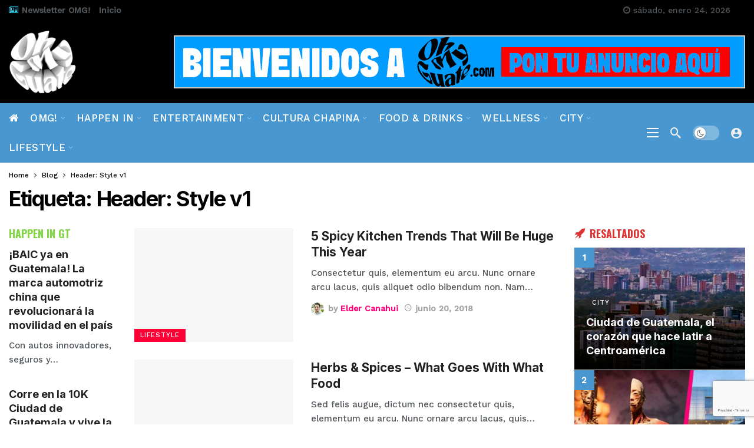

--- FILE ---
content_type: text/html; charset=UTF-8
request_url: https://ohmyguate.com/tag/bimber-demo-archive-header-style-01/
body_size: 30951
content:
<!DOCTYPE html><html lang="es"><head><meta http-equiv="Content-Type" content="text/html; charset=UTF-8" /><meta name='viewport' content='width=device-width, initial-scale=1, user-scalable=yes' /><link rel="profile" href="http://gmpg.org/xfn/11" /><link rel="pingback" href="https://ohmyguate.com/xmlrpc.php" /><meta name='robots' content='index, follow, max-image-preview:large, max-snippet:-1, max-video-preview:-1' /><style>img:is([sizes="auto" i], [sizes^="auto," i]) { contain-intrinsic-size: 3000px 1500px }</style><title>Header: Style v1 archivos - OhMyGuate</title><link rel="canonical" href="https://ohmyguate.com/tag/bimber-demo-archive-header-style-01/" /><meta property="og:locale" content="es_ES" /><meta property="og:type" content="article" /><meta property="og:title" content="Header: Style v1 archivos - OhMyGuate" /><meta property="og:url" content="https://ohmyguate.com/tag/bimber-demo-archive-header-style-01/" /><meta property="og:site_name" content="OhMyGuate" /><meta name="twitter:card" content="summary_large_image" /> <script type="application/ld+json" class="yoast-schema-graph">{"@context":"https://schema.org","@graph":[{"@type":"CollectionPage","@id":"https://ohmyguate.com/tag/bimber-demo-archive-header-style-01/","url":"https://ohmyguate.com/tag/bimber-demo-archive-header-style-01/","name":"Header: Style v1 archivos - OhMyGuate","isPartOf":{"@id":"https://ohmyguate.com/#website"},"primaryImageOfPage":{"@id":"https://ohmyguate.com/tag/bimber-demo-archive-header-style-01/#primaryimage"},"image":{"@id":"https://ohmyguate.com/tag/bimber-demo-archive-header-style-01/#primaryimage"},"thumbnailUrl":"","breadcrumb":{"@id":"https://ohmyguate.com/tag/bimber-demo-archive-header-style-01/#breadcrumb"},"inLanguage":"es"},{"@type":"ImageObject","inLanguage":"es","@id":"https://ohmyguate.com/tag/bimber-demo-archive-header-style-01/#primaryimage","url":"","contentUrl":""},{"@type":"BreadcrumbList","@id":"https://ohmyguate.com/tag/bimber-demo-archive-header-style-01/#breadcrumb","itemListElement":[{"@type":"ListItem","position":1,"name":"Portada","item":"https://ohmyguate.com/"},{"@type":"ListItem","position":2,"name":"Header: Style v1"}]},{"@type":"WebSite","@id":"https://ohmyguate.com/#website","url":"https://ohmyguate.com/","name":"OhMyGuate","description":"Guatemala City","publisher":{"@id":"https://ohmyguate.com/#organization"},"potentialAction":[{"@type":"SearchAction","target":{"@type":"EntryPoint","urlTemplate":"https://ohmyguate.com/?s={search_term_string}"},"query-input":{"@type":"PropertyValueSpecification","valueRequired":true,"valueName":"search_term_string"}}],"inLanguage":"es"},{"@type":"Organization","@id":"https://ohmyguate.com/#organization","name":"OhMyGuate","url":"https://ohmyguate.com/","logo":{"@type":"ImageObject","inLanguage":"es","@id":"https://ohmyguate.com/#/schema/logo/image/","url":"https://ohmyguate.com/wp-content/uploads/2025/02/Logo-OMG.png","contentUrl":"https://ohmyguate.com/wp-content/uploads/2025/02/Logo-OMG.png","width":1080,"height":1080,"caption":"OhMyGuate"},"image":{"@id":"https://ohmyguate.com/#/schema/logo/image/"}}]}</script> <link rel='dns-prefetch' href='//www.googletagmanager.com' /><link rel='dns-prefetch' href='//fonts.googleapis.com' /><link rel='dns-prefetch' href='//pagead2.googlesyndication.com' /><link rel="alternate" type="application/rss+xml" title="OhMyGuate &raquo; Feed" href="https://ohmyguate.com/feed/" /><link rel="alternate" type="application/rss+xml" title="OhMyGuate &raquo; Feed de los comentarios" href="https://ohmyguate.com/comments/feed/" /><link rel="alternate" type="application/rss+xml" title="OhMyGuate &raquo; Etiqueta Header: Style v1 del feed" href="https://ohmyguate.com/tag/bimber-demo-archive-header-style-01/feed/" /> <script defer src="[data-uri]"></script> <script defer src="[data-uri]"></script><link rel='stylesheet' id='mycred-rank-shortcodes-css' href='https://ohmyguate.com/wp-content/cache/autoptimize/autoptimize_single_ab7d2ecf381236eb3be3f0264fe93ab3.php?ver=1.0.2' type='text/css' media='all' /><style id='wp-emoji-styles-inline-css' type='text/css'>img.wp-smiley, img.emoji {
		display: inline !important;
		border: none !important;
		box-shadow: none !important;
		height: 1em !important;
		width: 1em !important;
		margin: 0 0.07em !important;
		vertical-align: -0.1em !important;
		background: none !important;
		padding: 0 !important;
	}</style><link rel='stylesheet' id='wp-block-library-css' href='https://ohmyguate.com/wp-includes/css/dist/block-library/style.min.css?ver=6.8.3' type='text/css' media='all' /><style id='wp-block-library-theme-inline-css' type='text/css'>.wp-block-audio :where(figcaption){color:#555;font-size:13px;text-align:center}.is-dark-theme .wp-block-audio :where(figcaption){color:#ffffffa6}.wp-block-audio{margin:0 0 1em}.wp-block-code{border:1px solid #ccc;border-radius:4px;font-family:Menlo,Consolas,monaco,monospace;padding:.8em 1em}.wp-block-embed :where(figcaption){color:#555;font-size:13px;text-align:center}.is-dark-theme .wp-block-embed :where(figcaption){color:#ffffffa6}.wp-block-embed{margin:0 0 1em}.blocks-gallery-caption{color:#555;font-size:13px;text-align:center}.is-dark-theme .blocks-gallery-caption{color:#ffffffa6}:root :where(.wp-block-image figcaption){color:#555;font-size:13px;text-align:center}.is-dark-theme :root :where(.wp-block-image figcaption){color:#ffffffa6}.wp-block-image{margin:0 0 1em}.wp-block-pullquote{border-bottom:4px solid;border-top:4px solid;color:currentColor;margin-bottom:1.75em}.wp-block-pullquote cite,.wp-block-pullquote footer,.wp-block-pullquote__citation{color:currentColor;font-size:.8125em;font-style:normal;text-transform:uppercase}.wp-block-quote{border-left:.25em solid;margin:0 0 1.75em;padding-left:1em}.wp-block-quote cite,.wp-block-quote footer{color:currentColor;font-size:.8125em;font-style:normal;position:relative}.wp-block-quote:where(.has-text-align-right){border-left:none;border-right:.25em solid;padding-left:0;padding-right:1em}.wp-block-quote:where(.has-text-align-center){border:none;padding-left:0}.wp-block-quote.is-large,.wp-block-quote.is-style-large,.wp-block-quote:where(.is-style-plain){border:none}.wp-block-search .wp-block-search__label{font-weight:700}.wp-block-search__button{border:1px solid #ccc;padding:.375em .625em}:where(.wp-block-group.has-background){padding:1.25em 2.375em}.wp-block-separator.has-css-opacity{opacity:.4}.wp-block-separator{border:none;border-bottom:2px solid;margin-left:auto;margin-right:auto}.wp-block-separator.has-alpha-channel-opacity{opacity:1}.wp-block-separator:not(.is-style-wide):not(.is-style-dots){width:100px}.wp-block-separator.has-background:not(.is-style-dots){border-bottom:none;height:1px}.wp-block-separator.has-background:not(.is-style-wide):not(.is-style-dots){height:2px}.wp-block-table{margin:0 0 1em}.wp-block-table td,.wp-block-table th{word-break:normal}.wp-block-table :where(figcaption){color:#555;font-size:13px;text-align:center}.is-dark-theme .wp-block-table :where(figcaption){color:#ffffffa6}.wp-block-video :where(figcaption){color:#555;font-size:13px;text-align:center}.is-dark-theme .wp-block-video :where(figcaption){color:#ffffffa6}.wp-block-video{margin:0 0 1em}:root :where(.wp-block-template-part.has-background){margin-bottom:0;margin-top:0;padding:1.25em 2.375em}</style><style id='classic-theme-styles-inline-css' type='text/css'>/*! This file is auto-generated */
.wp-block-button__link{color:#fff;background-color:#32373c;border-radius:9999px;box-shadow:none;text-decoration:none;padding:calc(.667em + 2px) calc(1.333em + 2px);font-size:1.125em}.wp-block-file__button{background:#32373c;color:#fff;text-decoration:none}</style><link rel='stylesheet' id='coblocks-frontend-css' href='https://ohmyguate.com/wp-content/cache/autoptimize/autoptimize_single_0726d0306ab913649f9427e81ced8a0f.php?ver=3.1.16' type='text/css' media='all' /><link rel='stylesheet' id='coblocks-extensions-css' href='https://ohmyguate.com/wp-content/cache/autoptimize/autoptimize_single_68ae67ab846410dcb9fcafb5e7474424.php?ver=3.1.16' type='text/css' media='all' /><link rel='stylesheet' id='coblocks-animation-css' href='https://ohmyguate.com/wp-content/cache/autoptimize/autoptimize_single_9d3cbd837c82a0dfdb39df2bee08ae48.php?ver=2677611078ee87eb3b1c' type='text/css' media='all' /><link rel='stylesheet' id='buzzeditor-block-style-css' href='https://ohmyguate.com/wp-content/cache/autoptimize/autoptimize_single_9e6c0c7524b82050bd1ef2a4b2b7b478.php?ver=2.5.6' type='text/css' media='all' /><style id='global-styles-inline-css' type='text/css'>:root{--wp--preset--aspect-ratio--square: 1;--wp--preset--aspect-ratio--4-3: 4/3;--wp--preset--aspect-ratio--3-4: 3/4;--wp--preset--aspect-ratio--3-2: 3/2;--wp--preset--aspect-ratio--2-3: 2/3;--wp--preset--aspect-ratio--16-9: 16/9;--wp--preset--aspect-ratio--9-16: 9/16;--wp--preset--color--black: #000000;--wp--preset--color--cyan-bluish-gray: #abb8c3;--wp--preset--color--white: #ffffff;--wp--preset--color--pale-pink: #f78da7;--wp--preset--color--vivid-red: #cf2e2e;--wp--preset--color--luminous-vivid-orange: #ff6900;--wp--preset--color--luminous-vivid-amber: #fcb900;--wp--preset--color--light-green-cyan: #7bdcb5;--wp--preset--color--vivid-green-cyan: #00d084;--wp--preset--color--pale-cyan-blue: #8ed1fc;--wp--preset--color--vivid-cyan-blue: #0693e3;--wp--preset--color--vivid-purple: #9b51e0;--wp--preset--gradient--vivid-cyan-blue-to-vivid-purple: linear-gradient(135deg,rgba(6,147,227,1) 0%,rgb(155,81,224) 100%);--wp--preset--gradient--light-green-cyan-to-vivid-green-cyan: linear-gradient(135deg,rgb(122,220,180) 0%,rgb(0,208,130) 100%);--wp--preset--gradient--luminous-vivid-amber-to-luminous-vivid-orange: linear-gradient(135deg,rgba(252,185,0,1) 0%,rgba(255,105,0,1) 100%);--wp--preset--gradient--luminous-vivid-orange-to-vivid-red: linear-gradient(135deg,rgba(255,105,0,1) 0%,rgb(207,46,46) 100%);--wp--preset--gradient--very-light-gray-to-cyan-bluish-gray: linear-gradient(135deg,rgb(238,238,238) 0%,rgb(169,184,195) 100%);--wp--preset--gradient--cool-to-warm-spectrum: linear-gradient(135deg,rgb(74,234,220) 0%,rgb(151,120,209) 20%,rgb(207,42,186) 40%,rgb(238,44,130) 60%,rgb(251,105,98) 80%,rgb(254,248,76) 100%);--wp--preset--gradient--blush-light-purple: linear-gradient(135deg,rgb(255,206,236) 0%,rgb(152,150,240) 100%);--wp--preset--gradient--blush-bordeaux: linear-gradient(135deg,rgb(254,205,165) 0%,rgb(254,45,45) 50%,rgb(107,0,62) 100%);--wp--preset--gradient--luminous-dusk: linear-gradient(135deg,rgb(255,203,112) 0%,rgb(199,81,192) 50%,rgb(65,88,208) 100%);--wp--preset--gradient--pale-ocean: linear-gradient(135deg,rgb(255,245,203) 0%,rgb(182,227,212) 50%,rgb(51,167,181) 100%);--wp--preset--gradient--electric-grass: linear-gradient(135deg,rgb(202,248,128) 0%,rgb(113,206,126) 100%);--wp--preset--gradient--midnight: linear-gradient(135deg,rgb(2,3,129) 0%,rgb(40,116,252) 100%);--wp--preset--font-size--small: 13px;--wp--preset--font-size--medium: 20px;--wp--preset--font-size--large: 36px;--wp--preset--font-size--x-large: 42px;--wp--preset--spacing--20: 0.44rem;--wp--preset--spacing--30: 0.67rem;--wp--preset--spacing--40: 1rem;--wp--preset--spacing--50: 1.5rem;--wp--preset--spacing--60: 2.25rem;--wp--preset--spacing--70: 3.38rem;--wp--preset--spacing--80: 5.06rem;--wp--preset--shadow--natural: 6px 6px 9px rgba(0, 0, 0, 0.2);--wp--preset--shadow--deep: 12px 12px 50px rgba(0, 0, 0, 0.4);--wp--preset--shadow--sharp: 6px 6px 0px rgba(0, 0, 0, 0.2);--wp--preset--shadow--outlined: 6px 6px 0px -3px rgba(255, 255, 255, 1), 6px 6px rgba(0, 0, 0, 1);--wp--preset--shadow--crisp: 6px 6px 0px rgba(0, 0, 0, 1);}:where(.is-layout-flex){gap: 0.5em;}:where(.is-layout-grid){gap: 0.5em;}body .is-layout-flex{display: flex;}.is-layout-flex{flex-wrap: wrap;align-items: center;}.is-layout-flex > :is(*, div){margin: 0;}body .is-layout-grid{display: grid;}.is-layout-grid > :is(*, div){margin: 0;}:where(.wp-block-columns.is-layout-flex){gap: 2em;}:where(.wp-block-columns.is-layout-grid){gap: 2em;}:where(.wp-block-post-template.is-layout-flex){gap: 1.25em;}:where(.wp-block-post-template.is-layout-grid){gap: 1.25em;}.has-black-color{color: var(--wp--preset--color--black) !important;}.has-cyan-bluish-gray-color{color: var(--wp--preset--color--cyan-bluish-gray) !important;}.has-white-color{color: var(--wp--preset--color--white) !important;}.has-pale-pink-color{color: var(--wp--preset--color--pale-pink) !important;}.has-vivid-red-color{color: var(--wp--preset--color--vivid-red) !important;}.has-luminous-vivid-orange-color{color: var(--wp--preset--color--luminous-vivid-orange) !important;}.has-luminous-vivid-amber-color{color: var(--wp--preset--color--luminous-vivid-amber) !important;}.has-light-green-cyan-color{color: var(--wp--preset--color--light-green-cyan) !important;}.has-vivid-green-cyan-color{color: var(--wp--preset--color--vivid-green-cyan) !important;}.has-pale-cyan-blue-color{color: var(--wp--preset--color--pale-cyan-blue) !important;}.has-vivid-cyan-blue-color{color: var(--wp--preset--color--vivid-cyan-blue) !important;}.has-vivid-purple-color{color: var(--wp--preset--color--vivid-purple) !important;}.has-black-background-color{background-color: var(--wp--preset--color--black) !important;}.has-cyan-bluish-gray-background-color{background-color: var(--wp--preset--color--cyan-bluish-gray) !important;}.has-white-background-color{background-color: var(--wp--preset--color--white) !important;}.has-pale-pink-background-color{background-color: var(--wp--preset--color--pale-pink) !important;}.has-vivid-red-background-color{background-color: var(--wp--preset--color--vivid-red) !important;}.has-luminous-vivid-orange-background-color{background-color: var(--wp--preset--color--luminous-vivid-orange) !important;}.has-luminous-vivid-amber-background-color{background-color: var(--wp--preset--color--luminous-vivid-amber) !important;}.has-light-green-cyan-background-color{background-color: var(--wp--preset--color--light-green-cyan) !important;}.has-vivid-green-cyan-background-color{background-color: var(--wp--preset--color--vivid-green-cyan) !important;}.has-pale-cyan-blue-background-color{background-color: var(--wp--preset--color--pale-cyan-blue) !important;}.has-vivid-cyan-blue-background-color{background-color: var(--wp--preset--color--vivid-cyan-blue) !important;}.has-vivid-purple-background-color{background-color: var(--wp--preset--color--vivid-purple) !important;}.has-black-border-color{border-color: var(--wp--preset--color--black) !important;}.has-cyan-bluish-gray-border-color{border-color: var(--wp--preset--color--cyan-bluish-gray) !important;}.has-white-border-color{border-color: var(--wp--preset--color--white) !important;}.has-pale-pink-border-color{border-color: var(--wp--preset--color--pale-pink) !important;}.has-vivid-red-border-color{border-color: var(--wp--preset--color--vivid-red) !important;}.has-luminous-vivid-orange-border-color{border-color: var(--wp--preset--color--luminous-vivid-orange) !important;}.has-luminous-vivid-amber-border-color{border-color: var(--wp--preset--color--luminous-vivid-amber) !important;}.has-light-green-cyan-border-color{border-color: var(--wp--preset--color--light-green-cyan) !important;}.has-vivid-green-cyan-border-color{border-color: var(--wp--preset--color--vivid-green-cyan) !important;}.has-pale-cyan-blue-border-color{border-color: var(--wp--preset--color--pale-cyan-blue) !important;}.has-vivid-cyan-blue-border-color{border-color: var(--wp--preset--color--vivid-cyan-blue) !important;}.has-vivid-purple-border-color{border-color: var(--wp--preset--color--vivid-purple) !important;}.has-vivid-cyan-blue-to-vivid-purple-gradient-background{background: var(--wp--preset--gradient--vivid-cyan-blue-to-vivid-purple) !important;}.has-light-green-cyan-to-vivid-green-cyan-gradient-background{background: var(--wp--preset--gradient--light-green-cyan-to-vivid-green-cyan) !important;}.has-luminous-vivid-amber-to-luminous-vivid-orange-gradient-background{background: var(--wp--preset--gradient--luminous-vivid-amber-to-luminous-vivid-orange) !important;}.has-luminous-vivid-orange-to-vivid-red-gradient-background{background: var(--wp--preset--gradient--luminous-vivid-orange-to-vivid-red) !important;}.has-very-light-gray-to-cyan-bluish-gray-gradient-background{background: var(--wp--preset--gradient--very-light-gray-to-cyan-bluish-gray) !important;}.has-cool-to-warm-spectrum-gradient-background{background: var(--wp--preset--gradient--cool-to-warm-spectrum) !important;}.has-blush-light-purple-gradient-background{background: var(--wp--preset--gradient--blush-light-purple) !important;}.has-blush-bordeaux-gradient-background{background: var(--wp--preset--gradient--blush-bordeaux) !important;}.has-luminous-dusk-gradient-background{background: var(--wp--preset--gradient--luminous-dusk) !important;}.has-pale-ocean-gradient-background{background: var(--wp--preset--gradient--pale-ocean) !important;}.has-electric-grass-gradient-background{background: var(--wp--preset--gradient--electric-grass) !important;}.has-midnight-gradient-background{background: var(--wp--preset--gradient--midnight) !important;}.has-small-font-size{font-size: var(--wp--preset--font-size--small) !important;}.has-medium-font-size{font-size: var(--wp--preset--font-size--medium) !important;}.has-large-font-size{font-size: var(--wp--preset--font-size--large) !important;}.has-x-large-font-size{font-size: var(--wp--preset--font-size--x-large) !important;}
:where(.wp-block-post-template.is-layout-flex){gap: 1.25em;}:where(.wp-block-post-template.is-layout-grid){gap: 1.25em;}
:where(.wp-block-columns.is-layout-flex){gap: 2em;}:where(.wp-block-columns.is-layout-grid){gap: 2em;}
:root :where(.wp-block-pullquote){font-size: 1.5em;line-height: 1.6;}</style><link rel='stylesheet' id='wp-components-css' href='https://ohmyguate.com/wp-includes/css/dist/components/style.min.css?ver=6.8.3' type='text/css' media='all' /><link rel='stylesheet' id='godaddy-styles-css' href='https://ohmyguate.com/wp-content/cache/autoptimize/autoptimize_single_0793ca35f5d388181a5e6c01688af110.php?ver=2.0.2' type='text/css' media='all' /><link rel='stylesheet' id='ak-generated-fonts-css' href='https://fonts.googleapis.com/css2?family=Work+Sans:ital,wght@0,500;1,400;1,500;1,600&#038;family=Inter:wght@400;700;900&#038;family=Archivo+Black:wght@400&#038;family=Oswald:wght@700&#038;display=swap' type='text/css' media='all' /><link rel='stylesheet' id='buzzeditor-style-css' href='https://ohmyguate.com/wp-content/cache/autoptimize/autoptimize_single_58cde2d985d1677fba8615297435b867.php?ver=2.5.6' type='text/css' media='all' /><link rel='stylesheet' id='elementor-frontend-css' href='https://ohmyguate.com/wp-content/plugins/elementor/assets/css/frontend.min.css?ver=3.34.2' type='text/css' media='all' /><link rel='stylesheet' id='widget-icon-list-css' href='https://ohmyguate.com/wp-content/plugins/elementor/assets/css/widget-icon-list.min.css?ver=3.34.2' type='text/css' media='all' /><link rel='stylesheet' id='widget-heading-css' href='https://ohmyguate.com/wp-content/plugins/elementor/assets/css/widget-heading.min.css?ver=3.34.2' type='text/css' media='all' /><link rel='stylesheet' id='widget-image-css' href='https://ohmyguate.com/wp-content/plugins/elementor/assets/css/widget-image.min.css?ver=3.34.2' type='text/css' media='all' /><link rel='stylesheet' id='e-animation-rotateInDownLeft-css' href='https://ohmyguate.com/wp-content/plugins/elementor/assets/lib/animations/styles/rotateInDownLeft.min.css?ver=3.34.2' type='text/css' media='all' /><link rel='stylesheet' id='e-motion-fx-css' href='https://ohmyguate.com/wp-content/plugins/elementor-pro/assets/css/modules/motion-fx.min.css?ver=3.34.1' type='text/css' media='all' /><link rel='stylesheet' id='widget-spacer-css' href='https://ohmyguate.com/wp-content/plugins/elementor/assets/css/widget-spacer.min.css?ver=3.34.2' type='text/css' media='all' /><link rel='stylesheet' id='e-animation-rotateInDownRight-css' href='https://ohmyguate.com/wp-content/plugins/elementor/assets/lib/animations/styles/rotateInDownRight.min.css?ver=3.34.2' type='text/css' media='all' /><link rel='stylesheet' id='e-animation-fadeIn-css' href='https://ohmyguate.com/wp-content/plugins/elementor/assets/lib/animations/styles/fadeIn.min.css?ver=3.34.2' type='text/css' media='all' /><link rel='stylesheet' id='e-popup-css' href='https://ohmyguate.com/wp-content/plugins/elementor-pro/assets/css/conditionals/popup.min.css?ver=3.34.1' type='text/css' media='all' /><link rel='stylesheet' id='elementor-post-9-css' href='https://ohmyguate.com/wp-content/cache/autoptimize/autoptimize_single_6cf3a8f072d888107bacfac429bb5769.php?ver=1769032864' type='text/css' media='all' /><link rel='stylesheet' id='elementor-post-7043-css' href='https://ohmyguate.com/wp-content/cache/autoptimize/autoptimize_single_2858b9a31d7c75287d063e92b8c42bbe.php?ver=1769032865' type='text/css' media='all' /><link rel='stylesheet' id='ak-anim-css' href='https://ohmyguate.com/wp-content/cache/autoptimize/autoptimize_single_8d1acda4376f728f630c4b65260ecadd.php?ver=2.5.6' type='text/css' media='all' /><link rel='stylesheet' id='fontawesome-css' href='https://ohmyguate.com/wp-content/plugins/ak-framework/assets/css/fontawesome.min.css' type='text/css' media='all' /><link rel='stylesheet' id='magnific-popup-css' href='https://ohmyguate.com/wp-content/cache/autoptimize/autoptimize_single_64912a79884a20761ab19de42f85218c.php?ver=2.5.6' type='text/css' media='all' /><link rel='stylesheet' id='newsy-akfi-css' href='https://ohmyguate.com/wp-content/cache/autoptimize/autoptimize_single_272cd77cf778e73db5a92fdcf5a0f57b.php?ver=2.5.6' type='text/css' media='all' /><link rel='stylesheet' id='newsy-frontend-css' href='https://ohmyguate.com/wp-content/cache/autoptimize/autoptimize_single_f47c9e9b085fc6eea1f8631c88e61763.php?ver=2.5.6' type='text/css' media='all' /><link rel='stylesheet' id='tiny-slider-css' href='https://ohmyguate.com/wp-content/plugins/ak-framework/assets/lib/tiny-slider/tiny-slider.min.css' type='text/css' media='all' /><link rel='stylesheet' id='newsy-elements-css' href='https://ohmyguate.com/wp-content/cache/autoptimize/autoptimize_single_cb2b02062a3894c323a9642ca97ab664.php?ver=2.5.6' type='text/css' media='all' /><link rel='stylesheet' id='newsy-demo-style-css' href='https://ohmyguate.com/wp-content/cache/autoptimize/autoptimize_single_d605522e002357ea11f774e581a2d564.php?ver=2.5.6' type='text/css' media='all' /><link rel='stylesheet' id='newsy-reaction-css' href='https://ohmyguate.com/wp-content/cache/autoptimize/autoptimize_single_97387ed1edaee0a145e905768da6181c.php?ver=2.3.0' type='text/css' media='all' /><link rel='stylesheet' id='newsy-social-counter-css' href='https://ohmyguate.com/wp-content/cache/autoptimize/autoptimize_single_7e2e6d394552edd01ea82890d680e83c.php?ver=2.4.2' type='text/css' media='all' /><link rel='stylesheet' id='ak-generated-css-css' href='https://ohmyguate.com/wp-content/cache/autoptimize/autoptimize_single_35479f471d7f5b6e14c26cdacbab7afd.php' type='text/css' media='all' /><link rel='stylesheet' id='elementor-gf-local-roboto-css' href='https://ohmyguate.com/wp-content/cache/autoptimize/autoptimize_single_41ba4a3e6955e275e5eef1c220b3c61b.php?ver=1742409864' type='text/css' media='all' /><link rel='stylesheet' id='elementor-gf-local-robotoslab-css' href='https://ohmyguate.com/wp-content/cache/autoptimize/autoptimize_single_4f254934b6ee2a8c0152b37afda54715.php?ver=1742409869' type='text/css' media='all' /><link rel='stylesheet' id='elementor-gf-poppins-css' href='https://fonts.googleapis.com/css?family=Poppins:100,100italic,200,200italic,300,300italic,400,400italic,500,500italic,600,600italic,700,700italic,800,800italic,900,900italic&#038;display=swap' type='text/css' media='all' /> <script type="text/javascript" src="https://ohmyguate.com/wp-includes/js/jquery/jquery.min.js?ver=3.7.1" id="jquery-core-js"></script> <script defer type="text/javascript" src="https://ohmyguate.com/wp-includes/js/jquery/jquery-migrate.min.js?ver=3.4.1" id="jquery-migrate-js"></script> <script defer type="text/javascript" src="https://ohmyguate.com/wp-content/cache/autoptimize/autoptimize_single_50a015e64fc64e4efe6d0f58852ec373.php?ver=1.3" id="mycred-badge-front-js"></script> 
 <script defer type="text/javascript" src="https://www.googletagmanager.com/gtag/js?id=GT-TXH9P8W" id="google_gtagjs-js"></script> <script defer id="google_gtagjs-js-after" src="[data-uri]"></script> <script defer src="data:text/javascript;base64,"></script><link rel="https://api.w.org/" href="https://ohmyguate.com/wp-json/" /><link rel="alternate" title="JSON" type="application/json" href="https://ohmyguate.com/wp-json/wp/v2/tags/52" /><link rel="EditURI" type="application/rsd+xml" title="RSD" href="https://ohmyguate.com/xmlrpc.php?rsd" /><meta name="generator" content="WordPress 6.8.3" /><meta name="generator" content="Site Kit by Google 1.170.0" /><meta name="google-adsense-platform-account" content="ca-host-pub-2644536267352236"><meta name="google-adsense-platform-domain" content="sitekit.withgoogle.com"><meta name="generator" content="Elementor 3.34.2; features: e_font_icon_svg, additional_custom_breakpoints; settings: css_print_method-external, google_font-enabled, font_display-swap"><style>.e-con.e-parent:nth-of-type(n+4):not(.e-lazyloaded):not(.e-no-lazyload),
				.e-con.e-parent:nth-of-type(n+4):not(.e-lazyloaded):not(.e-no-lazyload) * {
					background-image: none !important;
				}
				@media screen and (max-height: 1024px) {
					.e-con.e-parent:nth-of-type(n+3):not(.e-lazyloaded):not(.e-no-lazyload),
					.e-con.e-parent:nth-of-type(n+3):not(.e-lazyloaded):not(.e-no-lazyload) * {
						background-image: none !important;
					}
				}
				@media screen and (max-height: 640px) {
					.e-con.e-parent:nth-of-type(n+2):not(.e-lazyloaded):not(.e-no-lazyload),
					.e-con.e-parent:nth-of-type(n+2):not(.e-lazyloaded):not(.e-no-lazyload) * {
						background-image: none !important;
					}
				}</style><meta name="generator" content="Powered by WPBakery Page Builder - drag and drop page builder for WordPress."/>  <script type="text/javascript" async="async" src="https://pagead2.googlesyndication.com/pagead/js/adsbygoogle.js?client=ca-pub-2930034392475797&amp;host=ca-host-pub-2644536267352236" crossorigin="anonymous"></script>  <script type='application/ld+json'>{"@context":"http:\/\/schema.org","@type":"Organization","@id":"https:\/\/ohmyguate.com\/#organization","url":"https:\/\/ohmyguate.com\/","name":"\"\"","logo":{"@type":"ImageObject","url":""},"sameAs":[]}</script> <script type='application/ld+json'>{"@context":"http:\/\/schema.org","@type":"WebSite","@id":"https:\/\/ohmyguate.com\/#website","url":"https:\/\/ohmyguate.com\/","name":"\"\"","potentialAction":{"@type":"SearchAction","target":"https:\/\/ohmyguate.com\/?s={search_term_string}","query-input":"required name=search_term_string"}}</script> <link rel="icon" href="https://ohmyguate.com/wp-content/uploads/2025/02/cropped-OMG-BOX-32x32.jpg" sizes="32x32" /><link rel="icon" href="https://ohmyguate.com/wp-content/uploads/2025/02/cropped-OMG-BOX-192x192.jpg" sizes="192x192" /><link rel="apple-touch-icon" href="https://ohmyguate.com/wp-content/uploads/2025/02/cropped-OMG-BOX-180x180.jpg" /><meta name="msapplication-TileImage" content="https://ohmyguate.com/wp-content/uploads/2025/02/cropped-OMG-BOX-270x270.jpg" /> <noscript><style>.wpb_animate_when_almost_visible { opacity: 1; }</style></noscript></head><body class="archive tag tag-bimber-demo-archive-header-style-01 tag-52 wp-custom-logo wp-embed-responsive wp-theme-newsy sticky-sidebars-active wpb-js-composer js-comp-ver-8.1 vc_responsive elementor-default elementor-kit-9 full-width"><div class="ak-main-bg-wrap"></div><div class="ak-main-wrap"><div class="ak-header-wrap"><div class="ak-container"><div class="ak-bar ak-header-bar ak-top-bar  full-width clearfix"><div class="container"><div class="ak-bar-inner"><div class="ak-row ak-row-items-middle"><div class="ak-column ak-column-left ak-column-grow"><div class="ak-inner-row ak-row-items-middle ak-justify-content-left"><div class="ak-bar-item ak-header-top-menu"><ul id="menu-top-navigation" class="ak-menu ak-menu-wide ak-top-menu"><li id="menu-item-6716" class="menu-item menu-item-type-post_type menu-item-object-page menu-have-icon menu-item-6716"><a href="https://ohmyguate.com/suscribete-newsletter/"><span style="color:rgb(37,203,237)"><i class="ak-icon  fa fa-newspaper-o"></i></span><span>Newsletter OMG!</span></a></li><li id="menu-item-6717" class="menu-item menu-item-type-post_type menu-item-object-page menu-item-6717"><a href="https://ohmyguate.com/home-page/"><span>Inicio</span></a></li></ul></div></div></div><div class="ak-column ak-column-right ak-column-normal"><div class="ak-inner-row ak-row-items-middle ak-justify-content-right"><div class="ak-bar-item ak-header-date"> <i class="fa fa-clock-o"></i> <span> sábado, enero 24, 2026 </span></div><div class="ak-bar-item ak-header-divider divider3"></div><div class="ak-bar-item ak-header-social-icons"><ul class="ak-social-counter social-counter-style-4 social-counter-light clearfix"></ul></div></div></div></div></div></div></div><div class="ak-bar ak-header-bar ak-mid-bar  full-width clearfix"><div class="container"><div class="ak-bar-inner"><div class="ak-row ak-row-items-middle"><div class="ak-column ak-column-left ak-column-normal"><div class="ak-inner-row ak-row-items-middle ak-justify-content-left"><div class="ak-bar-item ak-header-logo"><div class="site-title ak-logo-wrap ak-logo-main ak-logo-image"> <a href="https://ohmyguate.com/"> <img class="site-logo" src="https://ohmyguate.com/wp-content/uploads/2025/02/Logo-OMG.png" srcset="https://ohmyguate.com/wp-content/uploads/2025/02/Logo-OMG.png 1x, https://ohmyguate.com/wp-content/uploads/2025/02/Logo-OMG.png 2x" alt="OhMyGuate" data-light-src="https://ohmyguate.com/wp-content/uploads/2025/02/Logo-OMG.png" data-light-srcset="https://ohmyguate.com/wp-content/uploads/2025/02/Logo-OMG.png 1x, https://ohmyguate.com/wp-content/uploads/2025/02/Logo-OMG.png 2x" data-dark-src="https://ohmyguate.com/wp-content/uploads/2025/02/cropped-OMG-BOX.jpg" data-dark-srcset="https://ohmyguate.com/wp-content/uploads/2025/02/cropped-OMG-BOX.jpg 1x, https://ohmyguate.com/wp-content/uploads/2025/02/cropped-OMG-BOX.jpg 2x"> </a></div></div></div></div><div class="ak-column ak-column-right ak-column-grow"><div class="ak-inner-row ak-row-items-middle ak-justify-content-right"><div class="ak-bar-item ak-header-ad1"><div class='ak-ad ak-block-ads ak-ad-header_ad1 clearfix' id='block_697534c2f3409_1'><style scoped></style><a href='https://docs.google.com/forms/d/e/1FAIpQLScFNXe__xcmo8Yv9kX5HM7or9ZaKPtGxqqyBovuhGL8jqBReQ/viewform?usp=header' target='_blank' class='adlink' aria-label='Ad' rel='nofollow noopener'><img class='lazyload' src='[data-uri]' data-src='https://ohmyguate.com/wp-content/uploads/2025/03/Pon-tu-anuncio-970X90-Ads-OMG.jpg' alt='Ir al Formulario' width='970' height='90'></a></div></div></div></div></div></div></div></div><div class="ak-bar ak-header-bar ak-bottom-bar ak-bar-dark full-width clearfix"><div class="container"><div class="ak-bar-inner"><div class="ak-row ak-row-items-middle"><div class="ak-column ak-column-left ak-column-grow"><div class="ak-inner-row ak-row-items-middle ak-justify-content-left"><div class="ak-bar-item ak-header-main-menu "><ul id="menu-main-navigation" class="ak-menu ak-main-menu ak-menu-wide ak-menu-style-3 ak-main-menu"><li id="menu-item-6368" class="menu-item menu-item-type-custom menu-item-object-custom menu-item-home menu-title-hide menu-have-icon menu-item-6368"><a href="https://ohmyguate.com"><i class="ak-icon  fa fa-home"></i><span class="hidden" aria-hidden="true">Home</span></a></li><li id="menu-item-6887" class="menu-item menu-item-type-taxonomy menu-item-object-category menu-term-173 menu-item-has-children menu-item-has-mega menu-item-mega-4-columns-posts menu-item-6887"><a href="https://ohmyguate.com/category/omg/"><span>OMG!</span></a><div class="ak-mega-menu ak-mega-4-columns-posts ak-anim ak-anim-fade-in"><div class="ak-container"><div class="ak-block ak-block-list-2 ak-block-column  ak-block-width-4 ak-pagination-container next_prev clearfix" id="block_6970fed161e86_2"><div class="ak-block-inner clearfix"><div class="ak-block-posts clearfix"><article class="ak-module ak-module-2 ak-column-module ak-module-meta-hide ak-module-excerpt-hide clearfix post-7174 post type-post status-publish format-standard has-post-thumbnail  category-omg tag-agenda"><div class="ak-module-inner clearfix"><div class="ak-module-featured"><div class="ak-module-badges"></div><div class="ak-featured-cover"><a href="https://ohmyguate.com/omg/halloween-2025-alianza-francesa-guate/" class="ak-featured-link" rel="bookmark" title="Noche de vino, arte y misterio: así será el Art&amp;Vin de Halloween en la Alianza Francesa"><div class="ak-featured-thumb lazy-thumb size-715" ><img fetchpriority="high" width="350" height="250" src="[data-uri]" class="attachment-newsy_350x250 size-newsy_350x250 lazyload wp-post-image" alt="Noche de vino, arte y misterio: así será el Art&amp;Vin de Halloween en la Alianza Francesa" decoding="async" data-src="https://ohmyguate.com/wp-content/uploads/2025/10/Alianza-Francesa-OhMyGuate-350x250.jpg" data-sizes="auto" data-srcset="https://ohmyguate.com/wp-content/uploads/2025/10/Alianza-Francesa-OhMyGuate-350x250.jpg 350w, https://ohmyguate.com/wp-content/uploads/2025/10/Alianza-Francesa-OhMyGuate-120x86.jpg 120w, https://ohmyguate.com/wp-content/uploads/2025/10/Alianza-Francesa-OhMyGuate-750x536.jpg 750w" data-expand="700" /></div></a></div><div class="ak-module-terms badge"><a class="term-173" href="https://ohmyguate.com/category/omg/">OMG!</a></div></div><div class="ak-module-details"><h3 class="ak-module-title"><a href="https://ohmyguate.com/omg/halloween-2025-alianza-francesa-guate/" rel="bookmark" title="Noche de vino, arte y misterio: así será el Art&amp;Vin de Halloween en la Alianza Francesa">Noche de vino, arte y misterio: así será el Art&amp;Vin de Halloween en la Alianza Francesa</a></h3></div></div></article><article class="ak-module ak-module-2 ak-column-module ak-module-meta-hide ak-module-excerpt-hide clearfix post-6655 post type-post status-publish format-standard has-post-thumbnail  category-omg"><div class="ak-module-inner clearfix"><div class="ak-module-featured"><div class="ak-module-badges"></div><div class="ak-featured-cover"><a href="https://ohmyguate.com/omg/mejores-tatuadores-ciudad-guatemala/" class="ak-featured-link" rel="bookmark" title="Tattoo Studios top para rayarte con estilo en Guate 🔥"><div class="ak-featured-thumb lazy-thumb size-715" ><img width="350" height="250" src="[data-uri]" class="attachment-newsy_350x250 size-newsy_350x250 lazyload wp-post-image" alt="Tattoo Studios top para rayarte con estilo en Guate 🔥" decoding="async" data-src="https://ohmyguate.com/wp-content/uploads/2025/03/Tatto-OMG-Guatemala-2-350x250.jpg" data-sizes="auto" data-srcset="https://ohmyguate.com/wp-content/uploads/2025/03/Tatto-OMG-Guatemala-2-350x250.jpg 350w, https://ohmyguate.com/wp-content/uploads/2025/03/Tatto-OMG-Guatemala-2-120x86.jpg 120w, https://ohmyguate.com/wp-content/uploads/2025/03/Tatto-OMG-Guatemala-2-750x536.jpg 750w" data-expand="700" /></div></a></div><div class="ak-module-terms badge"><a class="term-173" href="https://ohmyguate.com/category/omg/">OMG!</a></div></div><div class="ak-module-details"><h3 class="ak-module-title"><a href="https://ohmyguate.com/omg/mejores-tatuadores-ciudad-guatemala/" rel="bookmark" title="Tattoo Studios top para rayarte con estilo en Guate 🔥">Tattoo Studios top para rayarte con estilo en Guate 🔥</a></h3></div></div></article><article class="ak-module ak-module-2 ak-column-module ak-module-meta-hide ak-module-excerpt-hide clearfix post-6907 post type-post status-publish format-standard has-post-thumbnail  category-omg"><div class="ak-module-inner clearfix"><div class="ak-module-featured"><div class="ak-module-badges"></div><div class="ak-featured-cover"><a href="https://ohmyguate.com/omg/huertos-comunitarios-guatemala-beneficios/" class="ak-featured-link" rel="bookmark" title="Guate cool: Huertos comunitarios en Guatemala?🌾"><div class="ak-featured-thumb lazy-thumb size-715" ><img width="350" height="250" src="[data-uri]" class="attachment-newsy_350x250 size-newsy_350x250 lazyload wp-post-image" alt="Guate cool: Huertos comunitarios en Guatemala?🌾" decoding="async" data-src="https://ohmyguate.com/wp-content/uploads/2025/03/Huertos-OMG-350x250.jpg" data-sizes="auto" data-srcset="https://ohmyguate.com/wp-content/uploads/2025/03/Huertos-OMG-350x250.jpg 350w, https://ohmyguate.com/wp-content/uploads/2025/03/Huertos-OMG-120x86.jpg 120w, https://ohmyguate.com/wp-content/uploads/2025/03/Huertos-OMG-750x536.jpg 750w" data-expand="700" /></div></a></div><div class="ak-module-terms badge"><a class="term-173" href="https://ohmyguate.com/category/omg/">OMG!</a></div></div><div class="ak-module-details"><h3 class="ak-module-title"><a href="https://ohmyguate.com/omg/huertos-comunitarios-guatemala-beneficios/" rel="bookmark" title="Guate cool: Huertos comunitarios en Guatemala?🌾">Guate cool: Huertos comunitarios en Guatemala?🌾</a></h3></div></div></article><article class="ak-module ak-module-2 ak-column-module ak-module-meta-hide ak-module-excerpt-hide clearfix post-6739 post type-post status-publish format-standard has-post-thumbnail  category-omg"><div class="ak-module-inner clearfix"><div class="ak-module-featured"><div class="ak-module-badges"></div><div class="ak-featured-cover"><a href="https://ohmyguate.com/omg/revolucion-educativa-guatemala/" class="ak-featured-link" rel="bookmark" title="Guate Cool: NA&#8217;AT, Revolucionando la Educación."><div class="ak-featured-thumb lazy-thumb size-715" ><img loading="lazy" width="350" height="250" src="[data-uri]" class="attachment-newsy_350x250 size-newsy_350x250 lazyload wp-post-image" alt="Guate Cool: NA&#8217;AT, Revolucionando la Educación." decoding="async" data-src="https://ohmyguate.com/wp-content/uploads/2025/03/NAAT-OMG-350x250.jpg" data-sizes="auto" data-srcset="https://ohmyguate.com/wp-content/uploads/2025/03/NAAT-OMG-350x250.jpg 350w, https://ohmyguate.com/wp-content/uploads/2025/03/NAAT-OMG-120x86.jpg 120w, https://ohmyguate.com/wp-content/uploads/2025/03/NAAT-OMG-750x536.jpg 750w" data-expand="700" /></div></a></div><div class="ak-module-terms badge"><a class="term-173" href="https://ohmyguate.com/category/omg/">OMG!</a></div></div><div class="ak-module-details"><h3 class="ak-module-title"><a href="https://ohmyguate.com/omg/revolucion-educativa-guatemala/" rel="bookmark" title="Guate Cool: NA&#8217;AT, Revolucionando la Educación.">Guate Cool: NA&#8217;AT, Revolucionando la Educación.</a></h3></div></div></article></div><div class="ak-pagination next_prev clearfix"><script defer src="[data-uri]"></script><a href="#" class="ak-pagination-btn prev disabled" data-action="prev" data-block-id="block_6970fed161e86_2" title="Previous" rel="nofollow"><i class="fa fa-caret-left" aria-hidden="true"></i>Previous</a><a href="#" class="ak-pagination-btn next" data-action="next" data-block-id="block_6970fed161e86_2" title="Next" rel="nofollow">Next<i class="fa fa-caret-right" aria-hidden="true"></i></a></div></div></div></div></div></li><li id="menu-item-6886" class="menu-item menu-item-type-taxonomy menu-item-object-category current-post-ancestor current-menu-parent current-post-parent menu-term-23 menu-item-has-children menu-item-has-mega menu-item-mega-big-small-posts menu-item-6886"><a href="https://ohmyguate.com/category/noticias/"><span>Happen In</span></a><div class="ak-mega-menu ak-mega-big-small-posts ak-anim ak-anim-fade-in"><div class="ak-container"><div class="ak-block ak-block-5  ak-block-width-3 clearfix" id="block_6970fed161e86_3"><div class="ak-block-inner clearfix"><div class="ak-block-posts clearfix"><div class="row"><div class="col-sm-4"><article class="ak-module ak-module-2 ak-column-module ak-module-excerpt-hide clearfix post-7189 post type-post status-publish format-standard has-post-thumbnail  category-noticias"><div class="ak-module-inner clearfix"><div class="ak-module-featured"><div class="ak-module-badges"></div><div class="ak-featured-cover"><a href="https://ohmyguate.com/noticias/claires-guatemala-anuncia-cierre/" class="ak-featured-link" rel="bookmark" title="Adiós, Claire’s: el lugar donde muchas aprendieron a brillar"><div class="ak-featured-thumb lazy-thumb size-715" ><img loading="lazy" width="350" height="250" src="[data-uri]" class="attachment-newsy_350x250 size-newsy_350x250 lazyload wp-post-image" alt="Adiós, Claire’s: el lugar donde muchas aprendieron a brillar" decoding="async" data-src="https://ohmyguate.com/wp-content/uploads/2025/12/2-Claires-OMG-Guatemala-City-350x250.jpg" data-sizes="auto" data-srcset="https://ohmyguate.com/wp-content/uploads/2025/12/2-Claires-OMG-Guatemala-City-350x250.jpg 350w, https://ohmyguate.com/wp-content/uploads/2025/12/2-Claires-OMG-Guatemala-City-120x86.jpg 120w, https://ohmyguate.com/wp-content/uploads/2025/12/2-Claires-OMG-Guatemala-City-750x536.jpg 750w" data-expand="700" /></div></a></div><div class="ak-module-terms badge"><a class="term-23" href="https://ohmyguate.com/category/noticias/">Noticias</a></div><div class="ak-module-featured-meta"><div class="ak-module-view-count"><i class="ak-icon  fa fa-eye"></i><span class="count">15</span></div></div></div><div class="ak-module-details"><h3 class="ak-module-title"><a href="https://ohmyguate.com/noticias/claires-guatemala-anuncia-cierre/" rel="bookmark" title="Adiós, Claire’s: el lugar donde muchas aprendieron a brillar">Adiós, Claire’s: el lugar donde muchas aprendieron a brillar</a></h3><div class="ak-module-meta"><div class="ak-module-time"><a href="https://ohmyguate.com/noticias/claires-guatemala-anuncia-cierre/" class="ak-module-meta-published"><i class="ak-icon akfi-schedule"></i>diciembre 30, 2025</a></div></div></div></div></article></div><div class="col-sm-4"><article class="ak-module ak-module-1-small ak-column-module clearfix post-7046 post type-post status-publish format-standard has-post-thumbnail  category-noticias tag-agenda"><div class="ak-module-inner clearfix"><div class="ak-module-featured"><div class="ak-featured-cover"><a href="https://ohmyguate.com/noticias/feria-empleo-guatemala-2025/" class="ak-featured-link" rel="bookmark" title="Mega Feria del Empleo para Jóvenes en la Ciudad de Guatemala"><div class="ak-featured-thumb lazy-thumb size-715" ><img loading="lazy" width="120" height="86" src="[data-uri]" class="attachment-newsy_120x86 size-newsy_120x86 lazyload wp-post-image" alt="Mega Feria del Empleo para Jóvenes en la Ciudad de Guatemala" decoding="async" data-src="https://ohmyguate.com/wp-content/uploads/2025/09/Feria-empleo-muni-guatemala-120x86.jpg" data-sizes="auto" data-srcset="https://ohmyguate.com/wp-content/uploads/2025/09/Feria-empleo-muni-guatemala-120x86.jpg 120w, https://ohmyguate.com/wp-content/uploads/2025/09/Feria-empleo-muni-guatemala-350x250.jpg 350w, https://ohmyguate.com/wp-content/uploads/2025/09/Feria-empleo-muni-guatemala-750x536.jpg 750w" data-expand="700" /></div></a></div></div><div class="ak-module-details"><h3 class="ak-module-title"><a href="https://ohmyguate.com/noticias/feria-empleo-guatemala-2025/" rel="bookmark" title="Mega Feria del Empleo para Jóvenes en la Ciudad de Guatemala">Mega Feria del Empleo para Jóvenes en la Ciudad de&hellip;</a></h3><div class="ak-module-meta"><div class="ak-module-time"><a href="https://ohmyguate.com/noticias/feria-empleo-guatemala-2025/" class="ak-module-meta-published"><i class="ak-icon akfi-schedule"></i>4 meses ago</a></div><div class="ak-module-view-count"><i class="ak-icon  fa fa-eye"></i><span class="count">14</span></div></div></div></div></article><article class="ak-module ak-module-1-small ak-column-module clearfix post-7022 post type-post status-publish format-standard has-post-thumbnail  category-noticias tag-magazine tag-portada"><div class="ak-module-inner clearfix"><div class="ak-module-featured"><div class="ak-featured-cover"><a href="https://ohmyguate.com/noticias/terror-eterno-con-imagenes-que-nunca-debieron-ver-la-luz/" class="ak-featured-link" rel="bookmark" title="“Terror Eterno” con imágenes que nunca debieron ver la luz"><div class="ak-featured-thumb lazy-thumb size-715" ><img loading="lazy" width="120" height="86" src="[data-uri]" class="attachment-newsy_120x86 size-newsy_120x86 lazyload wp-post-image" alt="“Terror Eterno” con imágenes que nunca debieron ver la luz" decoding="async" data-src="https://ohmyguate.com/wp-content/uploads/2025/09/Terror-Pelicula-Guatemalteca-120x86.jpg" data-sizes="auto" data-srcset="https://ohmyguate.com/wp-content/uploads/2025/09/Terror-Pelicula-Guatemalteca-120x86.jpg 120w, https://ohmyguate.com/wp-content/uploads/2025/09/Terror-Pelicula-Guatemalteca-350x250.jpg 350w, https://ohmyguate.com/wp-content/uploads/2025/09/Terror-Pelicula-Guatemalteca-750x536.jpg 750w" data-expand="700" /></div></a></div></div><div class="ak-module-details"><h3 class="ak-module-title"><a href="https://ohmyguate.com/noticias/terror-eterno-con-imagenes-que-nunca-debieron-ver-la-luz/" rel="bookmark" title="“Terror Eterno” con imágenes que nunca debieron ver la luz">“Terror Eterno” con imágenes que nunca debieron ver la&hellip;</a></h3><div class="ak-module-meta"><div class="ak-module-time"><a href="https://ohmyguate.com/noticias/terror-eterno-con-imagenes-que-nunca-debieron-ver-la-luz/" class="ak-module-meta-published"><i class="ak-icon akfi-schedule"></i>4 meses ago</a></div><div class="ak-module-view-count"><i class="ak-icon  fa fa-eye"></i><span class="count">11</span></div></div></div></div></article><article class="ak-module ak-module-1-small ak-column-module clearfix post-6912 post type-post status-publish format-standard has-post-thumbnail  category-noticias"><div class="ak-module-inner clearfix"><div class="ak-module-featured"><div class="ak-featured-cover"><a href="https://ohmyguate.com/noticias/nequi-app-de-bam-llega-a-guatemala/" class="ak-featured-link" rel="bookmark" title="Nequi llega a Guatemala y cambiará la forma en que manejas tu pisto"><div class="ak-featured-thumb lazy-thumb size-715" ><img loading="lazy" width="120" height="86" src="[data-uri]" class="attachment-newsy_120x86 size-newsy_120x86 lazyload wp-post-image" alt="Nequi llega a Guatemala y cambiará la forma en que manejas tu pisto" decoding="async" data-src="https://ohmyguate.com/wp-content/uploads/2025/03/Nequi-Guatemala-OMG-120x86.jpg" data-sizes="auto" data-srcset="https://ohmyguate.com/wp-content/uploads/2025/03/Nequi-Guatemala-OMG-120x86.jpg 120w, https://ohmyguate.com/wp-content/uploads/2025/03/Nequi-Guatemala-OMG-350x250.jpg 350w, https://ohmyguate.com/wp-content/uploads/2025/03/Nequi-Guatemala-OMG-750x536.jpg 750w" data-expand="700" /></div></a></div></div><div class="ak-module-details"><h3 class="ak-module-title"><a href="https://ohmyguate.com/noticias/nequi-app-de-bam-llega-a-guatemala/" rel="bookmark" title="Nequi llega a Guatemala y cambiará la forma en que manejas tu pisto">Nequi llega a Guatemala y cambiará la forma en que&hellip;</a></h3><div class="ak-module-meta"><div class="ak-module-time"><a href="https://ohmyguate.com/noticias/nequi-app-de-bam-llega-a-guatemala/" class="ak-module-meta-published"><i class="ak-icon akfi-schedule"></i>10 meses ago</a></div><div class="ak-module-view-count"><i class="ak-icon  fa fa-eye"></i><span class="count">1,113</span></div><div class="ak-module-share-count"><i class="ak-icon fa fa-share"></i><span class="count">59</span></div><div class="ak-module-voting-count"><i class="ak-icon akfi-import_export"></i><span class="count">33</span></div></div></div></div></article><article class="ak-module ak-module-1-small ak-column-module clearfix post-6594 post type-post status-publish format-standard has-post-thumbnail  category-noticias"><div class="ak-module-inner clearfix"><div class="ak-module-featured"><div class="ak-featured-cover"><a href="https://ohmyguate.com/noticias/abren-pollo-campero-en-la-penn-station-en-nueva-york/" class="ak-featured-link" rel="bookmark" title="Abren Pollo Campero en la PENN STATION en Nueva York"><div class="ak-featured-thumb lazy-thumb size-715" ><img loading="lazy" width="120" height="86" src="[data-uri]" class="attachment-newsy_120x86 size-newsy_120x86 lazyload wp-post-image" alt="Abren Pollo Campero en la PENN STATION en Nueva York" decoding="async" data-src="https://ohmyguate.com/wp-content/uploads/2025/02/Pollo-Campero-en-New-York-Guatemala-OMG02-120x86.jpg" data-sizes="auto" data-srcset="https://ohmyguate.com/wp-content/uploads/2025/02/Pollo-Campero-en-New-York-Guatemala-OMG02-120x86.jpg 120w, https://ohmyguate.com/wp-content/uploads/2025/02/Pollo-Campero-en-New-York-Guatemala-OMG02-350x250.jpg 350w, https://ohmyguate.com/wp-content/uploads/2025/02/Pollo-Campero-en-New-York-Guatemala-OMG02-750x536.jpg 750w" data-expand="700" /></div></a></div></div><div class="ak-module-details"><h3 class="ak-module-title"><a href="https://ohmyguate.com/noticias/abren-pollo-campero-en-la-penn-station-en-nueva-york/" rel="bookmark" title="Abren Pollo Campero en la PENN STATION en Nueva York">Abren Pollo Campero en la PENN STATION en Nueva York</a></h3><div class="ak-module-meta"><div class="ak-module-time"><a href="https://ohmyguate.com/noticias/abren-pollo-campero-en-la-penn-station-en-nueva-york/" class="ak-module-meta-published"><i class="ak-icon akfi-schedule"></i>11 meses ago</a></div><div class="ak-module-view-count"><i class="ak-icon  fa fa-eye"></i><span class="count">2,038</span></div><div class="ak-module-share-count"><i class="ak-icon fa fa-share"></i><span class="count">62</span></div><div class="ak-module-voting-count"><i class="ak-icon akfi-import_export"></i><span class="count">20</span></div></div></div></div></article></div><div class="col-sm-4"><article class="ak-module ak-module-1-small ak-column-module clearfix post-6410 post type-post status-publish format-standard has-post-thumbnail  category-noticias tag-happeninguate"><div class="ak-module-inner clearfix"><div class="ak-module-featured"><div class="ak-featured-cover"><a href="https://ohmyguate.com/noticias/este-reto-de-21-dias-quiere-cambiar-la-forma-en-que-te-mueves-por-la-ciudad-y-es-mas-facil-de-lo-que-crees/" class="ak-featured-link" rel="bookmark" title="Este reto de 21 días quiere cambiar la forma en que te mueves por la ciudad (y es más fácil de lo que crees)"><div class="ak-featured-thumb lazy-thumb size-715" ><img loading="lazy" width="120" height="86" src="[data-uri]" class="attachment-newsy_120x86 size-newsy_120x86 lazyload wp-post-image" alt="Este reto de 21 días quiere cambiar la forma en que te mueves por la ciudad (y es más fácil de lo que crees)" decoding="async" data-src="https://ohmyguate.com/wp-content/uploads/2025/02/Calle-21-Guatemala-OhMyGuate-120x86.jpg" data-sizes="auto" data-srcset="https://ohmyguate.com/wp-content/uploads/2025/02/Calle-21-Guatemala-OhMyGuate-120x86.jpg 120w, https://ohmyguate.com/wp-content/uploads/2025/02/Calle-21-Guatemala-OhMyGuate-350x250.jpg 350w, https://ohmyguate.com/wp-content/uploads/2025/02/Calle-21-Guatemala-OhMyGuate-750x536.jpg 750w" data-expand="700" /></div></a></div></div><div class="ak-module-details"><h3 class="ak-module-title"><a href="https://ohmyguate.com/noticias/este-reto-de-21-dias-quiere-cambiar-la-forma-en-que-te-mueves-por-la-ciudad-y-es-mas-facil-de-lo-que-crees/" rel="bookmark" title="Este reto de 21 días quiere cambiar la forma en que te mueves por la ciudad (y es más fácil de lo que crees)">Este reto de 21 días quiere cambiar la forma en que te&hellip;</a></h3><div class="ak-module-meta"><div class="ak-module-time"><a href="https://ohmyguate.com/noticias/este-reto-de-21-dias-quiere-cambiar-la-forma-en-que-te-mueves-por-la-ciudad-y-es-mas-facil-de-lo-que-crees/" class="ak-module-meta-published"><i class="ak-icon akfi-schedule"></i>11 meses ago</a></div><div class="ak-module-view-count"><i class="ak-icon  fa fa-eye"></i><span class="count">107</span></div></div></div></div></article><article class="ak-module ak-module-1-small ak-column-module clearfix post-6169 post type-post status-publish format-standard has-post-thumbnail  category-noticias"><div class="ak-module-inner clearfix"><div class="ak-module-featured"><div class="ak-featured-cover"><a href="https://ohmyguate.com/noticias/nuevo-mcdonalds-100-guatemala/" class="ak-featured-link" rel="bookmark" title="El McDonald&#8217;s No. 100 abre sus puertas en Mixco"><div class="ak-featured-thumb lazy-thumb size-715" ></div></a></div></div><div class="ak-module-details"><h3 class="ak-module-title"><a href="https://ohmyguate.com/noticias/nuevo-mcdonalds-100-guatemala/" rel="bookmark" title="El McDonald&#8217;s No. 100 abre sus puertas en Mixco">El McDonald&#8217;s No. 100 abre sus puertas en Mixco</a></h3><div class="ak-module-meta"><div class="ak-module-time"><a href="https://ohmyguate.com/noticias/nuevo-mcdonalds-100-guatemala/" class="ak-module-meta-published"><i class="ak-icon akfi-schedule"></i>4 años ago</a></div><div class="ak-module-view-count"><i class="ak-icon  fa fa-eye"></i><span class="count">108</span></div></div></div></div></article><article class="ak-module ak-module-1-small ak-column-module clearfix post-6022 post type-post status-publish format-standard has-post-thumbnail  category-noticias"><div class="ak-module-inner clearfix"><div class="ak-module-featured"><div class="ak-featured-cover"><a href="https://ohmyguate.com/noticias/2021-sorprendeme-ya-puedes-disfrutar-nuevo-menu-en-campero/" class="ak-featured-link" rel="bookmark" title="¡2021, Sorpréndeme! Ya puedes disfrutar nuevo menú en Campero"><div class="ak-featured-thumb lazy-thumb size-715" ></div></a></div></div><div class="ak-module-details"><h3 class="ak-module-title"><a href="https://ohmyguate.com/noticias/2021-sorprendeme-ya-puedes-disfrutar-nuevo-menu-en-campero/" rel="bookmark" title="¡2021, Sorpréndeme! Ya puedes disfrutar nuevo menú en Campero">¡2021, Sorpréndeme! Ya puedes disfrutar nuevo menú en&hellip;</a></h3><div class="ak-module-meta"><div class="ak-module-time"><a href="https://ohmyguate.com/noticias/2021-sorprendeme-ya-puedes-disfrutar-nuevo-menu-en-campero/" class="ak-module-meta-published"><i class="ak-icon akfi-schedule"></i>5 años ago</a></div><div class="ak-module-view-count"><i class="ak-icon  fa fa-eye"></i><span class="count">20</span></div></div></div></div></article><article class="ak-module ak-module-1-small ak-column-module clearfix post-6008 post type-post status-publish format-standard has-post-thumbnail  category-noticias"><div class="ak-module-inner clearfix"><div class="ak-module-featured"><div class="ak-featured-cover"><a href="https://ohmyguate.com/noticias/regresa-extraguinaldo-nescafe-con-medio-millon-de-quetzales-en-premios/" class="ak-featured-link" rel="bookmark" title="Regresa “EXTRAGUINALDO NESCAFÉ®” con medio millón de quetzales en premios"><div class="ak-featured-thumb lazy-thumb size-715" ></div></a></div></div><div class="ak-module-details"><h3 class="ak-module-title"><a href="https://ohmyguate.com/noticias/regresa-extraguinaldo-nescafe-con-medio-millon-de-quetzales-en-premios/" rel="bookmark" title="Regresa “EXTRAGUINALDO NESCAFÉ®” con medio millón de quetzales en premios">Regresa “EXTRAGUINALDO NESCAFÉ®” con medio millón de&hellip;</a></h3><div class="ak-module-meta"><div class="ak-module-time"><a href="https://ohmyguate.com/noticias/regresa-extraguinaldo-nescafe-con-medio-millon-de-quetzales-en-premios/" class="ak-module-meta-published"><i class="ak-icon akfi-schedule"></i>5 años ago</a></div><div class="ak-module-view-count"><i class="ak-icon  fa fa-eye"></i><span class="count">19</span></div></div></div></div></article></div></div></div></div></div></div></div></li><li id="menu-item-6884" class="menu-item menu-item-type-taxonomy menu-item-object-category menu-term-223 menu-item-has-children menu-item-has-mega menu-item-mega-4-columns-posts menu-item-6884"><a href="https://ohmyguate.com/category/entertainment/"><span>Entertainment</span></a><div class="ak-mega-menu ak-mega-4-columns-posts ak-anim ak-anim-slide-in-down"><div class="ak-container"><div class="ak-block ak-block-list-2 ak-block-column  ak-block-width-4 ak-pagination-container next_prev clearfix" id="block_6970fed161e86_4"><div class="ak-block-inner clearfix"><div class="ak-block-posts clearfix"><article class="ak-module ak-module-2 ak-column-module ak-module-meta-hide ak-module-excerpt-hide clearfix post-6660 post type-post status-publish format-standard has-post-thumbnail  category-entertainment"><div class="ak-module-inner clearfix"><div class="ak-module-featured"><div class="ak-module-badges"></div><div class="ak-featured-cover"><a href="https://ohmyguate.com/entertainment/lugares-karaoke-en-guatemala/" class="ak-featured-link" rel="bookmark" title="Lugares donde podés cantar karaoke en Guate 🎤🎶"><div class="ak-featured-thumb lazy-thumb size-715" ><img loading="lazy" width="350" height="250" src="[data-uri]" class="attachment-newsy_350x250 size-newsy_350x250 lazyload wp-post-image" alt="Lugares donde podés cantar karaoke en Guate 🎤🎶" decoding="async" data-src="https://ohmyguate.com/wp-content/uploads/2025/03/Karaoke-OMG-Guatemala-350x250.jpg" data-sizes="auto" data-srcset="https://ohmyguate.com/wp-content/uploads/2025/03/Karaoke-OMG-Guatemala-350x250.jpg 350w, https://ohmyguate.com/wp-content/uploads/2025/03/Karaoke-OMG-Guatemala-120x86.jpg 120w, https://ohmyguate.com/wp-content/uploads/2025/03/Karaoke-OMG-Guatemala-750x536.jpg 750w" data-expand="700" /></div></a></div><div class="ak-module-terms badge"><a class="term-223" href="https://ohmyguate.com/category/entertainment/">Entertainment</a></div></div><div class="ak-module-details"><h3 class="ak-module-title"><a href="https://ohmyguate.com/entertainment/lugares-karaoke-en-guatemala/" rel="bookmark" title="Lugares donde podés cantar karaoke en Guate 🎤🎶">Lugares donde podés cantar karaoke en Guate 🎤🎶</a></h3></div></div></article><article class="ak-module ak-module-2 ak-column-module ak-module-meta-hide ak-module-excerpt-hide clearfix post-6285 post type-post status-publish format-standard has-post-thumbnail  category-entertainment"><div class="ak-module-inner clearfix"><div class="ak-module-featured"><div class="ak-module-badges"></div><div class="ak-featured-cover"><a href="https://ohmyguate.com/entertainment/las-peliculas-en-las-que-ha-participado-jayro-bustamante-y-por-que-tienes-que-verlas/" class="ak-featured-link" rel="bookmark" title="Las películas en las que ha participado Jayro Bustamante (y por qué tienes que verlas)"><div class="ak-featured-thumb lazy-thumb size-715" ><img loading="lazy" width="350" height="250" src="[data-uri]" class="attachment-newsy_350x250 size-newsy_350x250 lazyload wp-post-image" alt="Las películas en las que ha participado Jayro Bustamante (y por qué tienes que verlas)" decoding="async" data-src="https://ohmyguate.com/wp-content/uploads/2025/02/Jayro-Bustamante-cineasta-chapin-guatemala-350x250.jpg" data-sizes="auto" data-srcset="https://ohmyguate.com/wp-content/uploads/2025/02/Jayro-Bustamante-cineasta-chapin-guatemala-350x250.jpg 350w, https://ohmyguate.com/wp-content/uploads/2025/02/Jayro-Bustamante-cineasta-chapin-guatemala-120x86.jpg 120w, https://ohmyguate.com/wp-content/uploads/2025/02/Jayro-Bustamante-cineasta-chapin-guatemala-750x536.jpg 750w" data-expand="700" /></div></a></div><div class="ak-module-terms badge"><a class="term-223" href="https://ohmyguate.com/category/entertainment/">Entertainment</a></div></div><div class="ak-module-details"><h3 class="ak-module-title"><a href="https://ohmyguate.com/entertainment/las-peliculas-en-las-que-ha-participado-jayro-bustamante-y-por-que-tienes-que-verlas/" rel="bookmark" title="Las películas en las que ha participado Jayro Bustamante (y por qué tienes que verlas)">Las películas en las que ha participado Jayro Bustamante (y por qué tienes que verlas)</a></h3></div></div></article><article class="ak-module ak-module-2 ak-column-module ak-module-meta-hide ak-module-excerpt-hide clearfix post-6041 post type-post status-publish format-standard has-post-thumbnail  category-entertainment tag-orgullo-chapin"><div class="ak-module-inner clearfix"><div class="ak-module-featured"><div class="ak-module-badges"></div><div class="ak-featured-cover"><a href="https://ohmyguate.com/entertainment/la-llorona-de-bustamante-incesante-nominada-a-los-principales-galardones-del-cine/" class="ak-featured-link" rel="bookmark" title="«La Llorona» de Bustamante, incesante nominada a los principales galardones del cine"><div class="ak-featured-thumb lazy-thumb size-715" ></div></a></div><div class="ak-module-terms badge"><a class="term-223" href="https://ohmyguate.com/category/entertainment/">Entertainment</a></div></div><div class="ak-module-details"><h3 class="ak-module-title"><a href="https://ohmyguate.com/entertainment/la-llorona-de-bustamante-incesante-nominada-a-los-principales-galardones-del-cine/" rel="bookmark" title="«La Llorona» de Bustamante, incesante nominada a los principales galardones del cine">«La Llorona» de Bustamante, incesante nominada a los principales galardones del cine</a></h3></div></div></article><article class="ak-module ak-module-2 ak-column-module ak-module-meta-hide ak-module-excerpt-hide clearfix post-5990 post type-post status-publish format-standard has-post-thumbnail  category-entertainment tag-portada"><div class="ak-module-inner clearfix"><div class="ak-module-featured"><div class="ak-module-badges"></div><div class="ak-featured-cover"><a href="https://ohmyguate.com/entertainment/la-pelicula-guatemalteca-nebaj-obtiene-dos-premios-en-atlanta/" class="ak-featured-link" rel="bookmark" title="La película guatemalteca “Nebaj” obtiene dos premios en Atlanta"><div class="ak-featured-thumb lazy-thumb size-715" ></div></a></div><div class="ak-module-terms badge"><a class="term-223" href="https://ohmyguate.com/category/entertainment/">Entertainment</a></div></div><div class="ak-module-details"><h3 class="ak-module-title"><a href="https://ohmyguate.com/entertainment/la-pelicula-guatemalteca-nebaj-obtiene-dos-premios-en-atlanta/" rel="bookmark" title="La película guatemalteca “Nebaj” obtiene dos premios en Atlanta">La película guatemalteca “Nebaj” obtiene dos premios en Atlanta</a></h3></div></div></article></div><div class="ak-pagination next_prev clearfix"><script defer src="[data-uri]"></script><a href="#" class="ak-pagination-btn prev disabled" data-action="prev" data-block-id="block_6970fed161e86_4" title="Previous" rel="nofollow"><i class="fa fa-caret-left" aria-hidden="true"></i>Previous</a><a href="#" class="ak-pagination-btn next" data-action="next" data-block-id="block_6970fed161e86_4" title="Next" rel="nofollow">Next<i class="fa fa-caret-right" aria-hidden="true"></i></a></div></div></div></div></div></li><li id="menu-item-6882" class="menu-item menu-item-type-taxonomy menu-item-object-category menu-term-237 menu-item-has-children menu-item-has-mega menu-item-mega-4-columns-posts menu-item-6882"><a href="https://ohmyguate.com/category/cultura/"><span>Cultura Chapina</span></a><div class="ak-mega-menu ak-mega-4-columns-posts ak-anim ak-anim-slide-in-down"><div class="ak-container"><div class="ak-block ak-block-list-2 ak-block-column  ak-block-width-4 ak-pagination-container next_prev clearfix" id="block_6970fed161e86_5"><div class="ak-block-inner clearfix"><div class="ak-block-posts clearfix"><article class="ak-module ak-module-2 ak-column-module ak-module-meta-hide ak-module-excerpt-hide clearfix post-6662 post type-post status-publish format-standard has-post-thumbnail  category-cultura"><div class="ak-module-inner clearfix"><div class="ak-module-featured"><div class="ak-module-badges"><a href="https://ohmyguate.com/category/cultura/" title="Cultura Chapina"><span class="ak-badge-icon ak-badge-type-icon term-237"></span></a></div><div class="ak-featured-cover"><a href="https://ohmyguate.com/cultura/historia-quetzalteca-licor-de-guatemala/" class="ak-featured-link" rel="bookmark" title="Quetzalteca: El Licor que Lleva a Guatemala en Cada Gota"><div class="ak-featured-thumb lazy-thumb size-715" ><img loading="lazy" width="350" height="250" src="[data-uri]" class="attachment-newsy_350x250 size-newsy_350x250 lazyload wp-post-image" alt="Quetzalteca: El Licor que Lleva a Guatemala en Cada Gota" decoding="async" data-src="https://ohmyguate.com/wp-content/uploads/2025/03/Quetzalteca-OMG-Guate-Guatemala-350x250.jpg" data-sizes="auto" data-srcset="https://ohmyguate.com/wp-content/uploads/2025/03/Quetzalteca-OMG-Guate-Guatemala-350x250.jpg 350w, https://ohmyguate.com/wp-content/uploads/2025/03/Quetzalteca-OMG-Guate-Guatemala-120x86.jpg 120w, https://ohmyguate.com/wp-content/uploads/2025/03/Quetzalteca-OMG-Guate-Guatemala-750x536.jpg 750w" data-expand="700" /></div></a></div><div class="ak-module-terms badge"><a class="term-237" href="https://ohmyguate.com/category/cultura/">Cultura Chapina</a></div></div><div class="ak-module-details"><h3 class="ak-module-title"><a href="https://ohmyguate.com/cultura/historia-quetzalteca-licor-de-guatemala/" rel="bookmark" title="Quetzalteca: El Licor que Lleva a Guatemala en Cada Gota">Quetzalteca: El Licor que Lleva a Guatemala en Cada Gota</a></h3></div></div></article></div><script defer src="[data-uri]"></script></div></div></div></div></li><li id="menu-item-6885" class="menu-item menu-item-type-taxonomy menu-item-object-category menu-item-has-children menu-term-227 menu-item-has-children menu-item-has-mega menu-item-mega-4-columns-posts menu-item-6885"><a href="https://ohmyguate.com/category/food-drinks/"><span>Food &amp; Drinks</span></a><div class="ak-mega-menu ak-mega-4-columns-posts ak-anim ak-anim-slide-in-down"><div class="ak-container"><div class="ak-block ak-block-list-2 ak-block-column  ak-block-width-4 ak-pagination-container next_prev clearfix" id="block_6970fed161e86_6"><div class="ak-block-inner clearfix"><div class="ak-block-posts clearfix"><article class="ak-module ak-module-2 ak-column-module ak-module-meta-hide ak-module-excerpt-hide clearfix post-7094 post type-post status-publish format-standard has-post-thumbnail  category-food-drinks tag-magazine"><div class="ak-module-inner clearfix"><div class="ak-module-featured"><div class="ak-module-badges"></div><div class="ak-featured-cover"><a href="https://ohmyguate.com/food-drinks/shiraz-nice-spot-escondido-en-tiffany-zona-14/" class="ak-featured-link" rel="bookmark" title="Shiraz: Nice spot escondido en Tiffany Zona 14"><div class="ak-featured-thumb lazy-thumb size-715" ><img loading="lazy" width="350" height="250" src="[data-uri]" class="attachment-newsy_350x250 size-newsy_350x250 lazyload wp-post-image" alt="Shiraz: Nice spot escondido en Tiffany Zona 14" decoding="async" data-src="https://ohmyguate.com/wp-content/uploads/2025/10/Shiras-OMG-Guate-350x250.jpg" data-sizes="auto" data-srcset="https://ohmyguate.com/wp-content/uploads/2025/10/Shiras-OMG-Guate-350x250.jpg 350w, https://ohmyguate.com/wp-content/uploads/2025/10/Shiras-OMG-Guate-120x86.jpg 120w, https://ohmyguate.com/wp-content/uploads/2025/10/Shiras-OMG-Guate-750x536.jpg 750w" data-expand="700" /></div></a></div><div class="ak-module-terms badge"><a class="term-227" href="https://ohmyguate.com/category/food-drinks/">Food &amp; Drinks</a></div></div><div class="ak-module-details"><h3 class="ak-module-title"><a href="https://ohmyguate.com/food-drinks/shiraz-nice-spot-escondido-en-tiffany-zona-14/" rel="bookmark" title="Shiraz: Nice spot escondido en Tiffany Zona 14">Shiraz: Nice spot escondido en Tiffany Zona 14</a></h3></div></div></article><article class="ak-module ak-module-2 ak-column-module ak-module-meta-hide ak-module-excerpt-hide clearfix post-6581 post type-post status-publish format-standard has-post-thumbnail  category-food-drinks"><div class="ak-module-inner clearfix"><div class="ak-module-featured"><div class="ak-module-badges"></div><div class="ak-featured-cover"><a href="https://ohmyguate.com/food-drinks/casa-del-aguila-zona-4-restaurantes/" class="ak-featured-link" rel="bookmark" title="Casa del Águila: Tour gastronómico imperdible en la Zona 4 🍽️🌍"><div class="ak-featured-thumb lazy-thumb size-715" ><img loading="lazy" width="350" height="250" src="[data-uri]" class="attachment-newsy_350x250 size-newsy_350x250 lazyload wp-post-image" alt="Casa del Águila: Tour gastronómico imperdible en la Zona 4 🍽️🌍" decoding="async" data-src="https://ohmyguate.com/wp-content/uploads/2025/02/Casa-del-Aguila-350x250.jpg" data-sizes="auto" data-srcset="https://ohmyguate.com/wp-content/uploads/2025/02/Casa-del-Aguila-350x250.jpg 350w, https://ohmyguate.com/wp-content/uploads/2025/02/Casa-del-Aguila-120x86.jpg 120w, https://ohmyguate.com/wp-content/uploads/2025/02/Casa-del-Aguila-750x536.jpg 750w" data-expand="700" /></div></a></div><div class="ak-module-terms badge"><a class="term-227" href="https://ohmyguate.com/category/food-drinks/">Food &amp; Drinks</a></div></div><div class="ak-module-details"><h3 class="ak-module-title"><a href="https://ohmyguate.com/food-drinks/casa-del-aguila-zona-4-restaurantes/" rel="bookmark" title="Casa del Águila: Tour gastronómico imperdible en la Zona 4 🍽️🌍">Casa del Águila: Tour gastronómico imperdible en la Zona 4 🍽️🌍</a></h3></div></div></article></div><script defer src="[data-uri]"></script></div></div></div></div><ul class="sub-menu ak-sub-menu ak-anim ak-anim-fade-in"><li id="menu-item-6439" class="menu-item menu-item-type-taxonomy menu-item-object-category menu-term-47 menu-item-6439"><a href="https://ohmyguate.com/category/food/"><span>Food</span></a></li></ul></li><li id="menu-item-6888" class="menu-item menu-item-type-taxonomy menu-item-object-category menu-term-226 menu-item-has-children menu-item-has-mega menu-item-mega-small-posts menu-item-6888"><a href="https://ohmyguate.com/category/wellness/"><span>Wellness</span></a><div class="ak-mega-menu ak-mega-small-posts ak-anim ak-anim-slide-in-down"><div class="ak-container"><div class="ak-block ak-block-list-1-small ak-block-column  ak-block-width-3 clearfix" id="block_6970fed161e86_7"><div class="ak-block-inner clearfix"><div class="ak-block-posts clearfix"><article class="ak-module ak-module-1-small ak-column-module clearfix post-6465 post type-post status-publish format-standard has-post-thumbnail  category-wellness"><div class="ak-module-inner clearfix"><div class="ak-module-featured"><div class="ak-featured-cover"><a href="https://ohmyguate.com/wellness/terapia-gratis-guatemala/" class="ak-featured-link" rel="bookmark" title="Lugares Gratuitos o de Bajo Costo en la Ciudad de Guatemala Donde Puedes Cuidar tu Salud Mental 💙🧠"><div class="ak-featured-thumb lazy-thumb size-715" ><img loading="lazy" width="120" height="86" src="[data-uri]" class="attachment-newsy_120x86 size-newsy_120x86 lazyload wp-post-image" alt="Lugares Gratuitos o de Bajo Costo en la Ciudad de Guatemala Donde Puedes Cuidar tu Salud Mental 💙🧠" decoding="async" data-src="https://ohmyguate.com/wp-content/uploads/2025/02/Terapia-guate-cover-omg-guatemala-120x86.jpg" data-sizes="auto" data-srcset="https://ohmyguate.com/wp-content/uploads/2025/02/Terapia-guate-cover-omg-guatemala-120x86.jpg 120w, https://ohmyguate.com/wp-content/uploads/2025/02/Terapia-guate-cover-omg-guatemala-350x250.jpg 350w, https://ohmyguate.com/wp-content/uploads/2025/02/Terapia-guate-cover-omg-guatemala-750x536.jpg 750w" data-expand="700" /></div></a></div></div><div class="ak-module-details"><h3 class="ak-module-title"><a href="https://ohmyguate.com/wellness/terapia-gratis-guatemala/" rel="bookmark" title="Lugares Gratuitos o de Bajo Costo en la Ciudad de Guatemala Donde Puedes Cuidar tu Salud Mental 💙🧠">Lugares Gratuitos o de Bajo Costo en la Ciudad de&hellip;</a></h3><div class="ak-module-meta"><div class="ak-module-time"><a href="https://ohmyguate.com/wellness/terapia-gratis-guatemala/" class="ak-module-meta-published"><i class="ak-icon akfi-schedule"></i>11 meses ago</a></div><div class="ak-module-view-count"><i class="ak-icon  fa fa-eye"></i><span class="count">717</span></div><div class="ak-module-share-count"><i class="ak-icon fa fa-share"></i><span class="count">60</span></div><div class="ak-module-voting-count"><i class="ak-icon akfi-import_export"></i><span class="count">15</span></div></div></div></div></article></div></div></div></div></div></li><li id="menu-item-6881" class="menu-item menu-item-type-taxonomy menu-item-object-category menu-term-208 menu-item-has-children menu-item-has-mega menu-item-mega-4-columns-posts menu-item-6881"><a href="https://ohmyguate.com/category/city/"><span>City</span></a><div class="ak-mega-menu ak-mega-4-columns-posts ak-anim ak-anim-slide-in-down"><div class="ak-container"><div class="ak-block ak-block-list-2 ak-block-column  ak-block-width-4 ak-pagination-container next_prev clearfix" id="block_6970fed161e86_8"><div class="ak-block-inner clearfix"><div class="ak-block-posts clearfix"><article class="ak-module ak-module-2 ak-column-module ak-module-meta-hide ak-module-excerpt-hide clearfix post-7151 post type-post status-publish format-standard has-post-thumbnail  category-city tag-magazine"><div class="ak-module-inner clearfix"><div class="ak-module-featured"><div class="ak-module-badges"></div><div class="ak-featured-cover"><a href="https://ohmyguate.com/city/centroamerica-corazon-guate-city/" class="ak-featured-link" rel="bookmark" title="Ciudad de Guatemala, el corazón que hace latir a Centroamérica"><div class="ak-featured-thumb lazy-thumb size-715" ><img loading="lazy" width="350" height="250" src="[data-uri]" class="attachment-newsy_350x250 size-newsy_350x250 lazyload wp-post-image" alt="Ciudad de Guatemala, el corazón que hace latir a Centroamérica" decoding="async" data-src="https://ohmyguate.com/wp-content/uploads/2025/10/Ciudad-de-Guatemala-David-Rojas-Fotografia-OMG-350x250.jpg" data-sizes="auto" data-srcset="https://ohmyguate.com/wp-content/uploads/2025/10/Ciudad-de-Guatemala-David-Rojas-Fotografia-OMG-350x250.jpg 350w, https://ohmyguate.com/wp-content/uploads/2025/10/Ciudad-de-Guatemala-David-Rojas-Fotografia-OMG-120x86.jpg 120w, https://ohmyguate.com/wp-content/uploads/2025/10/Ciudad-de-Guatemala-David-Rojas-Fotografia-OMG-750x536.jpg 750w" data-expand="700" /></div></a></div><div class="ak-module-terms badge"><a class="term-208" href="https://ohmyguate.com/category/city/">City</a></div></div><div class="ak-module-details"><h3 class="ak-module-title"><a href="https://ohmyguate.com/city/centroamerica-corazon-guate-city/" rel="bookmark" title="Ciudad de Guatemala, el corazón que hace latir a Centroamérica">Ciudad de Guatemala, el corazón que hace latir a Centroamérica</a></h3></div></div></article><article class="ak-module ak-module-2 ak-column-module ak-module-meta-hide ak-module-excerpt-hide clearfix post-6990 post type-post status-publish format-standard has-post-thumbnail  category-city"><div class="ak-module-inner clearfix"><div class="ak-module-featured"><div class="ak-module-badges"></div><div class="ak-featured-cover"><a href="https://ohmyguate.com/city/bodies-the-exhibition-en-guatemala-2025/" class="ak-featured-link" rel="bookmark" title="Bodies: The Exhibition en Guatemala 2025"><div class="ak-featured-thumb lazy-thumb size-715" ><img loading="lazy" width="350" height="250" src="[data-uri]" class="attachment-newsy_350x250 size-newsy_350x250 lazyload wp-post-image" alt="Bodies: The Exhibition en Guatemala 2025" decoding="async" data-src="https://ohmyguate.com/wp-content/uploads/2025/04/Bodies-Guatemala-City-350x250.jpg" data-sizes="auto" data-srcset="https://ohmyguate.com/wp-content/uploads/2025/04/Bodies-Guatemala-City-350x250.jpg 350w, https://ohmyguate.com/wp-content/uploads/2025/04/Bodies-Guatemala-City-120x86.jpg 120w, https://ohmyguate.com/wp-content/uploads/2025/04/Bodies-Guatemala-City-750x536.jpg 750w" data-expand="700" /></div></a></div><div class="ak-module-terms badge"><a class="term-208" href="https://ohmyguate.com/category/city/">City</a></div></div><div class="ak-module-details"><h3 class="ak-module-title"><a href="https://ohmyguate.com/city/bodies-the-exhibition-en-guatemala-2025/" rel="bookmark" title="Bodies: The Exhibition en Guatemala 2025">Bodies: The Exhibition en Guatemala 2025</a></h3></div></div></article><article class="ak-module ak-module-2 ak-column-module ak-module-meta-hide ak-module-excerpt-hide clearfix post-6677 post type-post status-publish format-standard has-post-thumbnail  category-city tag-happeninguate"><div class="ak-module-inner clearfix"><div class="ak-module-featured"><div class="ak-module-badges"></div><div class="ak-featured-cover"><a href="https://ohmyguate.com/city/corre-en-la-10k-ciudad-de-guatemala-y-vive-la-ciudad/" class="ak-featured-link" rel="bookmark" title="Corre en la 10K Ciudad de Guatemala y vive la ciudad"><div class="ak-featured-thumb lazy-thumb size-715" ><img loading="lazy" width="350" height="250" src="[data-uri]" class="attachment-newsy_350x250 size-newsy_350x250 lazyload wp-post-image" alt="Corre en la 10K Ciudad de Guatemala y vive la ciudad" decoding="async" data-src="https://ohmyguate.com/wp-content/uploads/2025/03/10K-Ciudad-de-Guatemala-OMG-350x250.jpg" data-sizes="auto" data-srcset="https://ohmyguate.com/wp-content/uploads/2025/03/10K-Ciudad-de-Guatemala-OMG-350x250.jpg 350w, https://ohmyguate.com/wp-content/uploads/2025/03/10K-Ciudad-de-Guatemala-OMG-120x86.jpg 120w, https://ohmyguate.com/wp-content/uploads/2025/03/10K-Ciudad-de-Guatemala-OMG-750x536.jpg 750w" data-expand="700" /></div></a></div><div class="ak-module-terms badge"><a class="term-208" href="https://ohmyguate.com/category/city/">City</a></div></div><div class="ak-module-details"><h3 class="ak-module-title"><a href="https://ohmyguate.com/city/corre-en-la-10k-ciudad-de-guatemala-y-vive-la-ciudad/" rel="bookmark" title="Corre en la 10K Ciudad de Guatemala y vive la ciudad">Corre en la 10K Ciudad de Guatemala y vive la ciudad</a></h3></div></div></article><article class="ak-module ak-module-2 ak-column-module ak-module-meta-hide ak-module-excerpt-hide clearfix post-6558 post type-post status-publish format-standard has-post-thumbnail  category-city"><div class="ak-module-inner clearfix"><div class="ak-module-featured"><div class="ak-module-badges"></div><div class="ak-featured-cover"><a href="https://ohmyguate.com/city/airbnbs-increibles-en-ciudad-de-guatemala/" class="ak-featured-link" rel="bookmark" title="3 AirBnb&#8217;s ¡INCREÍBLES! en Ciudad de Guatemala 🏡✨"><div class="ak-featured-thumb lazy-thumb size-715" ><img loading="lazy" width="350" height="250" src="[data-uri]" class="attachment-newsy_350x250 size-newsy_350x250 lazyload wp-post-image" alt="3 AirBnb&#8217;s ¡INCREÍBLES! en Ciudad de Guatemala 🏡✨" decoding="async" data-src="https://ohmyguate.com/wp-content/uploads/2025/02/Airbnbs-Ciudad-de-Guatemala-OMG-350x250.jpg" data-sizes="auto" data-srcset="https://ohmyguate.com/wp-content/uploads/2025/02/Airbnbs-Ciudad-de-Guatemala-OMG-350x250.jpg 350w, https://ohmyguate.com/wp-content/uploads/2025/02/Airbnbs-Ciudad-de-Guatemala-OMG-120x86.jpg 120w, https://ohmyguate.com/wp-content/uploads/2025/02/Airbnbs-Ciudad-de-Guatemala-OMG-750x536.jpg 750w" data-expand="700" /></div></a></div><div class="ak-module-terms badge"><a class="term-208" href="https://ohmyguate.com/category/city/">City</a></div></div><div class="ak-module-details"><h3 class="ak-module-title"><a href="https://ohmyguate.com/city/airbnbs-increibles-en-ciudad-de-guatemala/" rel="bookmark" title="3 AirBnb&#8217;s ¡INCREÍBLES! en Ciudad de Guatemala 🏡✨">3 AirBnb&#8217;s ¡INCREÍBLES! en Ciudad de Guatemala 🏡✨</a></h3></div></div></article></div><div class="ak-pagination next_prev clearfix"><script defer src="[data-uri]"></script><a href="#" class="ak-pagination-btn prev disabled" data-action="prev" data-block-id="block_6970fed161e86_8" title="Previous" rel="nofollow"><i class="fa fa-caret-left" aria-hidden="true"></i>Previous</a><a href="#" class="ak-pagination-btn next" data-action="next" data-block-id="block_6970fed161e86_8" title="Next" rel="nofollow">Next<i class="fa fa-caret-right" aria-hidden="true"></i></a></div></div></div></div></div></li><li id="menu-item-6440" class="menu-item menu-item-type-taxonomy menu-item-object-category menu-term-83 menu-item-has-children menu-item-has-mega menu-item-mega-small-posts menu-item-6440"><a href="https://ohmyguate.com/category/lifestyle/"><span>Lifestyle</span></a><div class="ak-mega-menu ak-mega-small-posts ak-anim ak-anim-slide-in-down"><div class="ak-container"><div class="ak-block ak-block-list-1-small ak-block-column  ak-block-width-3 clearfix" id="block_6970fed161e86_9"><div class="ak-block-inner clearfix"><div class="ak-block-posts clearfix"><article class="ak-module ak-module-1-small ak-column-module clearfix post-6721 post type-post status-publish format-standard has-post-thumbnail  category-lifestyle tag-happeninguate tag-noticias"><div class="ak-module-inner clearfix"><div class="ak-module-featured"><div class="ak-featured-cover"><a href="https://ohmyguate.com/lifestyle/baic-llega-a-guatemala-la-marca-automotriz-china-que-revolucionara-la-movilidad-en-el-pais/" class="ak-featured-link" rel="bookmark" title="¡BAIC ya en Guatemala! La marca automotriz china que revolucionará la movilidad en el país"><div class="ak-featured-thumb lazy-thumb size-715" ><img loading="lazy" width="120" height="86" src="[data-uri]" class="attachment-newsy_120x86 size-newsy_120x86 lazyload wp-post-image" alt="¡BAIC ya en Guatemala! La marca automotriz china que revolucionará la movilidad en el país" decoding="async" data-src="https://ohmyguate.com/wp-content/uploads/2025/03/Baic-Guatemala-OMG-120x86.jpg" data-sizes="auto" data-srcset="https://ohmyguate.com/wp-content/uploads/2025/03/Baic-Guatemala-OMG-120x86.jpg 120w, https://ohmyguate.com/wp-content/uploads/2025/03/Baic-Guatemala-OMG-350x250.jpg 350w, https://ohmyguate.com/wp-content/uploads/2025/03/Baic-Guatemala-OMG-750x536.jpg 750w" data-expand="700" /></div></a></div></div><div class="ak-module-details"><h3 class="ak-module-title"><a href="https://ohmyguate.com/lifestyle/baic-llega-a-guatemala-la-marca-automotriz-china-que-revolucionara-la-movilidad-en-el-pais/" rel="bookmark" title="¡BAIC ya en Guatemala! La marca automotriz china que revolucionará la movilidad en el país">¡BAIC ya en Guatemala! La marca automotriz china que&hellip;</a></h3><div class="ak-module-meta"><div class="ak-module-time"><a href="https://ohmyguate.com/lifestyle/baic-llega-a-guatemala-la-marca-automotriz-china-que-revolucionara-la-movilidad-en-el-pais/" class="ak-module-meta-published"><i class="ak-icon akfi-schedule"></i>10 meses ago</a></div><div class="ak-module-view-count"><i class="ak-icon  fa fa-eye"></i><span class="count">2</span></div></div></div></div></article><article class="ak-module ak-module-1-small ak-column-module clearfix post-5680 post type-post status-publish format-standard has-post-thumbnail  category-lifestyle tag-bimber-ass tag-boxed tag-bimber-driving tag-bimber-demo-archive-featured-2-2-boxed tag-bimber-demo-archive-featured-2-2-stretched tag-bimber-demo-archive-featured-3-3-3-boxed tag-bimber-demo-archive-featured-3-3-3-stretched tag-bimber-demo-archive-featured-2of3-3v-3v-boxed tag-bimber-demo-archive-featured-2of3-3v-3v-stretched tag-bimber-demo-archive-featured-2-4-4-boxed tag-bimber-demo-archive-featured-2-4-4-stretched tag-bimber-demo-archive-featured-3-mixed-v-3-boxed tag-bimber-demo-archive-featured-4-4-4-4-boxed tag-bimber-demo-archive-featured-4-4-4-4-stretched tag-bimber-demo-archive-featured-4-mixed-v-1-stretched tag-bimber-demo-archive-featured-3-3v-3v-3v-3v-boxed tag-bimber-demo-archive-featured-3-3v-3v-3v-3v-stretched tag-bimber-demo-header-gradient tag-bimber-demo-header-background-image tag-bimber-demo-header-background-pattern tag-bimber-demo-header-background-solid tag-bimber-demo-archive-header-style-01 tag-bimber-demo-header-style-02 tag-bimber-demo-archive-header-style-03 tag-bimber-demo-header-text-on-background-image tag-bimber-demo-archive-pagination-infinite-scroll tag-bimber-demo-archive-pagination-infinite-scroll-click tag-bimber-demo-archive-pagination-load-more tag-bimber-demo-archive-pagination-links tag-stretched tag-bimber-demo-archive-template-classic-sidebar tag-bimber-demo-archive-template-classic-sidebar-left tag-bimber-demo-archive-template-grid tag-bimber-demo-archive-template-grid-sidebar tag-bimber-demo-archive-template-grid-l tag-bimber-demo-archive-template-stream-sidebars tag-bimber-demo-archive-template-list-sidebar tag-bimber-demo-archive-template-masonry tag-bimber-demo-archive-template-grid-s tag-bimber-demo-archive-template-list-s-sidebar tag-bimber-demo-archive-template-stream tag-bimber-demo-archive-template-stream-sidebar tag-bimber-demo-archive-template-grid-zigzag"><div class="ak-module-inner clearfix"><div class="ak-module-featured"><div class="ak-featured-cover"><a href="https://ohmyguate.com/lifestyle/5-spicy-kitchen-trends-that-will-be-huge-this-year/" class="ak-featured-link" rel="bookmark" title="5 Spicy Kitchen Trends That Will Be Huge This Year"><div class="ak-featured-thumb lazy-thumb size-715" ></div></a></div></div><div class="ak-module-details"><h3 class="ak-module-title"><a href="https://ohmyguate.com/lifestyle/5-spicy-kitchen-trends-that-will-be-huge-this-year/" rel="bookmark" title="5 Spicy Kitchen Trends That Will Be Huge This Year">5 Spicy Kitchen Trends That Will Be Huge This Year</a></h3><div class="ak-module-meta"><div class="ak-module-time"><a href="https://ohmyguate.com/lifestyle/5-spicy-kitchen-trends-that-will-be-huge-this-year/" class="ak-module-meta-published"><i class="ak-icon akfi-schedule"></i>8 años ago</a></div><div class="ak-module-view-count"><i class="ak-icon  fa fa-eye"></i><span class="count">13</span></div></div></div></div></article><article class="ak-module ak-module-1-small ak-column-module clearfix post-5679 post type-post status-publish format-standard has-post-thumbnail  category-lifestyle tag-bimber-demo-archive-pagination-infinite-scroll tag-bimber-demo-archive-pagination-infinite-scroll-click tag-bimber-demo-archive-pagination-load-more tag-bimber-demo-archive-pagination-links tag-bimber-demo-archive-template-grid-s"><div class="ak-module-inner clearfix"><div class="ak-module-featured"><div class="ak-featured-cover"><a href="https://ohmyguate.com/lifestyle/15-proven-health-benefits-of-blueberries/" class="ak-featured-link" rel="bookmark" title="15 Proven Health Benefits of Blueberries"><div class="ak-featured-thumb lazy-thumb size-715" ></div></a></div></div><div class="ak-module-details"><h3 class="ak-module-title"><a href="https://ohmyguate.com/lifestyle/15-proven-health-benefits-of-blueberries/" rel="bookmark" title="15 Proven Health Benefits of Blueberries">15 Proven Health Benefits of Blueberries</a></h3><div class="ak-module-meta"><div class="ak-module-time"><a href="https://ohmyguate.com/lifestyle/15-proven-health-benefits-of-blueberries/" class="ak-module-meta-published"><i class="ak-icon akfi-schedule"></i>8 años ago</a></div><div class="ak-module-view-count"><i class="ak-icon  fa fa-eye"></i><span class="count">121</span></div></div></div></div></article></div></div></div></div></div></li></ul></div></div></div><div class="ak-column ak-column-right ak-column-normal"><div class="ak-inner-row ak-row-items-middle ak-justify-content-right"><div class="ak-bar-item ak-header-menu-handler "> <a href="#" class="ak-menu-handler"> <span></span> <span></span> <span></span> </a></div><div class="ak-bar-item ak-header-search"> <a href="#" class="ak-header-icon-btn ak-dropdown-button ak-search-btn" aria-label="Search"> <i class="ak-icon  ak-fi akfi-search"></i> </a><div class="ak-dropdown ak-search-box  clearfix" data-event="click"><form role="search" method="get" class="ak_search_form clearfix" action="https://ohmyguate.com" target="_top"> <input type="text" class="search-field" placeholder="Search..." value="" name="s" autocomplete="off"> <button type="submit" class="btn search-submit"><i class="fa fa-search"></i></button></form></div></div><div class="ak-bar-item ak-dark-mode"><div class="ak-toggle-container"> <label for="dark_mode"><span class="screen-reader-text">Dark mode</span></label> <input id="dark_mode" type="checkbox" class="ak-dark-mode-toggle" > <span class="slider round"></span></div></div><div class="ak-bar-item ak-header-user"> <a class="ak-header-icon-btn menu-login-user-icon" href="#userModal" aria-label="Login"> <i class="ak-icon  ak-fi akfi-account_circle"></i> </a></div></div></div></div></div></div></div></div></div><div class="ak-header-mobile-wrap"><div class="ak-container"><div class="ak-bar ak-header-mobile-bar ak-mobile-bar ak-bar-dark dark full-width clearfix"><div class="container"><div class="ak-bar-inner"><div class="ak-row ak-row-items-middle"><div class="ak-column ak-column-left ak-column-grow"><div class="ak-inner-row ak-row-items-middle ak-justify-content-left"><div class="ak-bar-item ak-header-menu-handler "> <a href="#" class="ak-menu-handler"> <span></span> <span></span> <span></span> </a></div></div></div><div class="ak-column ak-column-center ak-column-normal"><div class="ak-inner-row ak-row-items-middle ak-justify-content-center"><div class="ak-bar-item ak-header-mobile-logo"><div class="ak-logo-wrap ak-logo-image"> <a href="https://ohmyguate.com/" rel="home"> <img class="mobile-logo" src="https://ohmyguate.com/wp-content/uploads/2025/02/Logo-OMG-x2.png" srcset="https://ohmyguate.com/wp-content/uploads/2025/02/Logo-OMG-x2.png 1x, https://ohmyguate.com/wp-content/uploads/2025/02/Logo-OMG-x2.png 2x" alt="OhMyGuate" data-light-src="https://ohmyguate.com/wp-content/uploads/2025/03/Logo-OMG-x2.png" data-light-srcset="https://ohmyguate.com/wp-content/uploads/2025/03/Logo-OMG-x2.png 1x, https://ohmyguate.com/wp-content/uploads/2025/03/OMG-logo-black-s.png 2x" data-dark-src="https://ohmyguate.com/wp-content/uploads/2025/02/Logo-OMG-x2.png" data-dark-srcset="https://ohmyguate.com/wp-content/uploads/2025/02/Logo-OMG-x2.png 1x, https://ohmyguate.com/wp-content/uploads/2025/02/Logo-OMG-x2.png 2x"> </a></div></div></div></div><div class="ak-column ak-column-right ak-column-grow"><div class="ak-inner-row ak-row-items-middle ak-justify-content-right"><div class="ak-bar-item ak-header-search"> <a href="#" class="ak-header-icon-btn ak-dropdown-button ak-search-btn" aria-label="Search"> <i class="ak-icon  ak-fi akfi-search"></i> </a><div class="ak-dropdown ak-search-box  clearfix" data-event="click"><form role="search" method="get" class="ak_search_form clearfix" action="https://ohmyguate.com" target="_top"> <input type="text" class="search-field" placeholder="Search..." value="" name="s" autocomplete="off"> <button type="submit" class="btn search-submit"><i class="fa fa-search"></i></button></form></div></div></div></div></div></div></div></div></div></div><div class="ak-header-sticky-wrap sticky-simple"><div class="ak-container"><div class="ak-bar ak-header-sticky-bar ak-sticky-bar ak-bar-dark dark full-width clearfix"><div class="container"><div class="ak-bar-inner"><div class="ak-row ak-row-items-middle"><div class="ak-column ak-column-left ak-column-grow"><div class="ak-inner-row ak-row-items-middle ak-justify-content-left"><div class="ak-bar-item ak-header-main-menu "><ul id="menu-main-navigation" class="ak-menu ak-main-menu ak-menu-wide ak-menu-style-3 ak-main-menu"><li id="menu-item-6368" class="menu-item menu-item-type-custom menu-item-object-custom menu-item-home menu-title-hide menu-have-icon menu-item-6368"><a href="https://ohmyguate.com"><i class="ak-icon  fa fa-home"></i><span class="hidden" aria-hidden="true">Home</span></a></li><li id="menu-item-6887" class="menu-item menu-item-type-taxonomy menu-item-object-category menu-term-173 menu-item-has-children menu-item-has-mega menu-item-mega-4-columns-posts menu-item-6887"><a href="https://ohmyguate.com/category/omg/"><span>OMG!</span></a><div class="ak-mega-menu ak-mega-4-columns-posts ak-anim ak-anim-fade-in"><div class="ak-container"><div class="ak-block ak-block-list-2 ak-block-column  ak-block-width-4 ak-pagination-container next_prev clearfix" id="block_6970fed161e86_2"><div class="ak-block-inner clearfix"><div class="ak-block-posts clearfix"><article class="ak-module ak-module-2 ak-column-module ak-module-meta-hide ak-module-excerpt-hide clearfix post-7174 post type-post status-publish format-standard has-post-thumbnail  category-omg tag-agenda"><div class="ak-module-inner clearfix"><div class="ak-module-featured"><div class="ak-module-badges"></div><div class="ak-featured-cover"><a href="https://ohmyguate.com/omg/halloween-2025-alianza-francesa-guate/" class="ak-featured-link" rel="bookmark" title="Noche de vino, arte y misterio: así será el Art&amp;Vin de Halloween en la Alianza Francesa"><div class="ak-featured-thumb lazy-thumb size-715" ><img fetchpriority="high" width="350" height="250" src="[data-uri]" class="attachment-newsy_350x250 size-newsy_350x250 lazyload wp-post-image" alt="Noche de vino, arte y misterio: así será el Art&amp;Vin de Halloween en la Alianza Francesa" decoding="async" data-src="https://ohmyguate.com/wp-content/uploads/2025/10/Alianza-Francesa-OhMyGuate-350x250.jpg" data-sizes="auto" data-srcset="https://ohmyguate.com/wp-content/uploads/2025/10/Alianza-Francesa-OhMyGuate-350x250.jpg 350w, https://ohmyguate.com/wp-content/uploads/2025/10/Alianza-Francesa-OhMyGuate-120x86.jpg 120w, https://ohmyguate.com/wp-content/uploads/2025/10/Alianza-Francesa-OhMyGuate-750x536.jpg 750w" data-expand="700" /></div></a></div><div class="ak-module-terms badge"><a class="term-173" href="https://ohmyguate.com/category/omg/">OMG!</a></div></div><div class="ak-module-details"><h3 class="ak-module-title"><a href="https://ohmyguate.com/omg/halloween-2025-alianza-francesa-guate/" rel="bookmark" title="Noche de vino, arte y misterio: así será el Art&amp;Vin de Halloween en la Alianza Francesa">Noche de vino, arte y misterio: así será el Art&amp;Vin de Halloween en la Alianza Francesa</a></h3></div></div></article><article class="ak-module ak-module-2 ak-column-module ak-module-meta-hide ak-module-excerpt-hide clearfix post-6655 post type-post status-publish format-standard has-post-thumbnail  category-omg"><div class="ak-module-inner clearfix"><div class="ak-module-featured"><div class="ak-module-badges"></div><div class="ak-featured-cover"><a href="https://ohmyguate.com/omg/mejores-tatuadores-ciudad-guatemala/" class="ak-featured-link" rel="bookmark" title="Tattoo Studios top para rayarte con estilo en Guate 🔥"><div class="ak-featured-thumb lazy-thumb size-715" ><img width="350" height="250" src="[data-uri]" class="attachment-newsy_350x250 size-newsy_350x250 lazyload wp-post-image" alt="Tattoo Studios top para rayarte con estilo en Guate 🔥" decoding="async" data-src="https://ohmyguate.com/wp-content/uploads/2025/03/Tatto-OMG-Guatemala-2-350x250.jpg" data-sizes="auto" data-srcset="https://ohmyguate.com/wp-content/uploads/2025/03/Tatto-OMG-Guatemala-2-350x250.jpg 350w, https://ohmyguate.com/wp-content/uploads/2025/03/Tatto-OMG-Guatemala-2-120x86.jpg 120w, https://ohmyguate.com/wp-content/uploads/2025/03/Tatto-OMG-Guatemala-2-750x536.jpg 750w" data-expand="700" /></div></a></div><div class="ak-module-terms badge"><a class="term-173" href="https://ohmyguate.com/category/omg/">OMG!</a></div></div><div class="ak-module-details"><h3 class="ak-module-title"><a href="https://ohmyguate.com/omg/mejores-tatuadores-ciudad-guatemala/" rel="bookmark" title="Tattoo Studios top para rayarte con estilo en Guate 🔥">Tattoo Studios top para rayarte con estilo en Guate 🔥</a></h3></div></div></article><article class="ak-module ak-module-2 ak-column-module ak-module-meta-hide ak-module-excerpt-hide clearfix post-6907 post type-post status-publish format-standard has-post-thumbnail  category-omg"><div class="ak-module-inner clearfix"><div class="ak-module-featured"><div class="ak-module-badges"></div><div class="ak-featured-cover"><a href="https://ohmyguate.com/omg/huertos-comunitarios-guatemala-beneficios/" class="ak-featured-link" rel="bookmark" title="Guate cool: Huertos comunitarios en Guatemala?🌾"><div class="ak-featured-thumb lazy-thumb size-715" ><img width="350" height="250" src="[data-uri]" class="attachment-newsy_350x250 size-newsy_350x250 lazyload wp-post-image" alt="Guate cool: Huertos comunitarios en Guatemala?🌾" decoding="async" data-src="https://ohmyguate.com/wp-content/uploads/2025/03/Huertos-OMG-350x250.jpg" data-sizes="auto" data-srcset="https://ohmyguate.com/wp-content/uploads/2025/03/Huertos-OMG-350x250.jpg 350w, https://ohmyguate.com/wp-content/uploads/2025/03/Huertos-OMG-120x86.jpg 120w, https://ohmyguate.com/wp-content/uploads/2025/03/Huertos-OMG-750x536.jpg 750w" data-expand="700" /></div></a></div><div class="ak-module-terms badge"><a class="term-173" href="https://ohmyguate.com/category/omg/">OMG!</a></div></div><div class="ak-module-details"><h3 class="ak-module-title"><a href="https://ohmyguate.com/omg/huertos-comunitarios-guatemala-beneficios/" rel="bookmark" title="Guate cool: Huertos comunitarios en Guatemala?🌾">Guate cool: Huertos comunitarios en Guatemala?🌾</a></h3></div></div></article><article class="ak-module ak-module-2 ak-column-module ak-module-meta-hide ak-module-excerpt-hide clearfix post-6739 post type-post status-publish format-standard has-post-thumbnail  category-omg"><div class="ak-module-inner clearfix"><div class="ak-module-featured"><div class="ak-module-badges"></div><div class="ak-featured-cover"><a href="https://ohmyguate.com/omg/revolucion-educativa-guatemala/" class="ak-featured-link" rel="bookmark" title="Guate Cool: NA&#8217;AT, Revolucionando la Educación."><div class="ak-featured-thumb lazy-thumb size-715" ><img loading="lazy" width="350" height="250" src="[data-uri]" class="attachment-newsy_350x250 size-newsy_350x250 lazyload wp-post-image" alt="Guate Cool: NA&#8217;AT, Revolucionando la Educación." decoding="async" data-src="https://ohmyguate.com/wp-content/uploads/2025/03/NAAT-OMG-350x250.jpg" data-sizes="auto" data-srcset="https://ohmyguate.com/wp-content/uploads/2025/03/NAAT-OMG-350x250.jpg 350w, https://ohmyguate.com/wp-content/uploads/2025/03/NAAT-OMG-120x86.jpg 120w, https://ohmyguate.com/wp-content/uploads/2025/03/NAAT-OMG-750x536.jpg 750w" data-expand="700" /></div></a></div><div class="ak-module-terms badge"><a class="term-173" href="https://ohmyguate.com/category/omg/">OMG!</a></div></div><div class="ak-module-details"><h3 class="ak-module-title"><a href="https://ohmyguate.com/omg/revolucion-educativa-guatemala/" rel="bookmark" title="Guate Cool: NA&#8217;AT, Revolucionando la Educación.">Guate Cool: NA&#8217;AT, Revolucionando la Educación.</a></h3></div></div></article></div><div class="ak-pagination next_prev clearfix"><script defer src="[data-uri]"></script><a href="#" class="ak-pagination-btn prev disabled" data-action="prev" data-block-id="block_6970fed161e86_2" title="Previous" rel="nofollow"><i class="fa fa-caret-left" aria-hidden="true"></i>Previous</a><a href="#" class="ak-pagination-btn next" data-action="next" data-block-id="block_6970fed161e86_2" title="Next" rel="nofollow">Next<i class="fa fa-caret-right" aria-hidden="true"></i></a></div></div></div></div></div></li><li id="menu-item-6886" class="menu-item menu-item-type-taxonomy menu-item-object-category current-post-ancestor current-menu-parent current-post-parent menu-term-23 menu-item-has-children menu-item-has-mega menu-item-mega-big-small-posts menu-item-6886"><a href="https://ohmyguate.com/category/noticias/"><span>Happen In</span></a><div class="ak-mega-menu ak-mega-big-small-posts ak-anim ak-anim-fade-in"><div class="ak-container"><div class="ak-block ak-block-5  ak-block-width-3 clearfix" id="block_6970fed161e86_3"><div class="ak-block-inner clearfix"><div class="ak-block-posts clearfix"><div class="row"><div class="col-sm-4"><article class="ak-module ak-module-2 ak-column-module ak-module-excerpt-hide clearfix post-7189 post type-post status-publish format-standard has-post-thumbnail  category-noticias"><div class="ak-module-inner clearfix"><div class="ak-module-featured"><div class="ak-module-badges"></div><div class="ak-featured-cover"><a href="https://ohmyguate.com/noticias/claires-guatemala-anuncia-cierre/" class="ak-featured-link" rel="bookmark" title="Adiós, Claire’s: el lugar donde muchas aprendieron a brillar"><div class="ak-featured-thumb lazy-thumb size-715" ><img loading="lazy" width="350" height="250" src="[data-uri]" class="attachment-newsy_350x250 size-newsy_350x250 lazyload wp-post-image" alt="Adiós, Claire’s: el lugar donde muchas aprendieron a brillar" decoding="async" data-src="https://ohmyguate.com/wp-content/uploads/2025/12/2-Claires-OMG-Guatemala-City-350x250.jpg" data-sizes="auto" data-srcset="https://ohmyguate.com/wp-content/uploads/2025/12/2-Claires-OMG-Guatemala-City-350x250.jpg 350w, https://ohmyguate.com/wp-content/uploads/2025/12/2-Claires-OMG-Guatemala-City-120x86.jpg 120w, https://ohmyguate.com/wp-content/uploads/2025/12/2-Claires-OMG-Guatemala-City-750x536.jpg 750w" data-expand="700" /></div></a></div><div class="ak-module-terms badge"><a class="term-23" href="https://ohmyguate.com/category/noticias/">Noticias</a></div><div class="ak-module-featured-meta"><div class="ak-module-view-count"><i class="ak-icon  fa fa-eye"></i><span class="count">15</span></div></div></div><div class="ak-module-details"><h3 class="ak-module-title"><a href="https://ohmyguate.com/noticias/claires-guatemala-anuncia-cierre/" rel="bookmark" title="Adiós, Claire’s: el lugar donde muchas aprendieron a brillar">Adiós, Claire’s: el lugar donde muchas aprendieron a brillar</a></h3><div class="ak-module-meta"><div class="ak-module-time"><a href="https://ohmyguate.com/noticias/claires-guatemala-anuncia-cierre/" class="ak-module-meta-published"><i class="ak-icon akfi-schedule"></i>diciembre 30, 2025</a></div></div></div></div></article></div><div class="col-sm-4"><article class="ak-module ak-module-1-small ak-column-module clearfix post-7046 post type-post status-publish format-standard has-post-thumbnail  category-noticias tag-agenda"><div class="ak-module-inner clearfix"><div class="ak-module-featured"><div class="ak-featured-cover"><a href="https://ohmyguate.com/noticias/feria-empleo-guatemala-2025/" class="ak-featured-link" rel="bookmark" title="Mega Feria del Empleo para Jóvenes en la Ciudad de Guatemala"><div class="ak-featured-thumb lazy-thumb size-715" ><img loading="lazy" width="120" height="86" src="[data-uri]" class="attachment-newsy_120x86 size-newsy_120x86 lazyload wp-post-image" alt="Mega Feria del Empleo para Jóvenes en la Ciudad de Guatemala" decoding="async" data-src="https://ohmyguate.com/wp-content/uploads/2025/09/Feria-empleo-muni-guatemala-120x86.jpg" data-sizes="auto" data-srcset="https://ohmyguate.com/wp-content/uploads/2025/09/Feria-empleo-muni-guatemala-120x86.jpg 120w, https://ohmyguate.com/wp-content/uploads/2025/09/Feria-empleo-muni-guatemala-350x250.jpg 350w, https://ohmyguate.com/wp-content/uploads/2025/09/Feria-empleo-muni-guatemala-750x536.jpg 750w" data-expand="700" /></div></a></div></div><div class="ak-module-details"><h3 class="ak-module-title"><a href="https://ohmyguate.com/noticias/feria-empleo-guatemala-2025/" rel="bookmark" title="Mega Feria del Empleo para Jóvenes en la Ciudad de Guatemala">Mega Feria del Empleo para Jóvenes en la Ciudad de&hellip;</a></h3><div class="ak-module-meta"><div class="ak-module-time"><a href="https://ohmyguate.com/noticias/feria-empleo-guatemala-2025/" class="ak-module-meta-published"><i class="ak-icon akfi-schedule"></i>4 meses ago</a></div><div class="ak-module-view-count"><i class="ak-icon  fa fa-eye"></i><span class="count">14</span></div></div></div></div></article><article class="ak-module ak-module-1-small ak-column-module clearfix post-7022 post type-post status-publish format-standard has-post-thumbnail  category-noticias tag-magazine tag-portada"><div class="ak-module-inner clearfix"><div class="ak-module-featured"><div class="ak-featured-cover"><a href="https://ohmyguate.com/noticias/terror-eterno-con-imagenes-que-nunca-debieron-ver-la-luz/" class="ak-featured-link" rel="bookmark" title="“Terror Eterno” con imágenes que nunca debieron ver la luz"><div class="ak-featured-thumb lazy-thumb size-715" ><img loading="lazy" width="120" height="86" src="[data-uri]" class="attachment-newsy_120x86 size-newsy_120x86 lazyload wp-post-image" alt="“Terror Eterno” con imágenes que nunca debieron ver la luz" decoding="async" data-src="https://ohmyguate.com/wp-content/uploads/2025/09/Terror-Pelicula-Guatemalteca-120x86.jpg" data-sizes="auto" data-srcset="https://ohmyguate.com/wp-content/uploads/2025/09/Terror-Pelicula-Guatemalteca-120x86.jpg 120w, https://ohmyguate.com/wp-content/uploads/2025/09/Terror-Pelicula-Guatemalteca-350x250.jpg 350w, https://ohmyguate.com/wp-content/uploads/2025/09/Terror-Pelicula-Guatemalteca-750x536.jpg 750w" data-expand="700" /></div></a></div></div><div class="ak-module-details"><h3 class="ak-module-title"><a href="https://ohmyguate.com/noticias/terror-eterno-con-imagenes-que-nunca-debieron-ver-la-luz/" rel="bookmark" title="“Terror Eterno” con imágenes que nunca debieron ver la luz">“Terror Eterno” con imágenes que nunca debieron ver la&hellip;</a></h3><div class="ak-module-meta"><div class="ak-module-time"><a href="https://ohmyguate.com/noticias/terror-eterno-con-imagenes-que-nunca-debieron-ver-la-luz/" class="ak-module-meta-published"><i class="ak-icon akfi-schedule"></i>4 meses ago</a></div><div class="ak-module-view-count"><i class="ak-icon  fa fa-eye"></i><span class="count">11</span></div></div></div></div></article><article class="ak-module ak-module-1-small ak-column-module clearfix post-6912 post type-post status-publish format-standard has-post-thumbnail  category-noticias"><div class="ak-module-inner clearfix"><div class="ak-module-featured"><div class="ak-featured-cover"><a href="https://ohmyguate.com/noticias/nequi-app-de-bam-llega-a-guatemala/" class="ak-featured-link" rel="bookmark" title="Nequi llega a Guatemala y cambiará la forma en que manejas tu pisto"><div class="ak-featured-thumb lazy-thumb size-715" ><img loading="lazy" width="120" height="86" src="[data-uri]" class="attachment-newsy_120x86 size-newsy_120x86 lazyload wp-post-image" alt="Nequi llega a Guatemala y cambiará la forma en que manejas tu pisto" decoding="async" data-src="https://ohmyguate.com/wp-content/uploads/2025/03/Nequi-Guatemala-OMG-120x86.jpg" data-sizes="auto" data-srcset="https://ohmyguate.com/wp-content/uploads/2025/03/Nequi-Guatemala-OMG-120x86.jpg 120w, https://ohmyguate.com/wp-content/uploads/2025/03/Nequi-Guatemala-OMG-350x250.jpg 350w, https://ohmyguate.com/wp-content/uploads/2025/03/Nequi-Guatemala-OMG-750x536.jpg 750w" data-expand="700" /></div></a></div></div><div class="ak-module-details"><h3 class="ak-module-title"><a href="https://ohmyguate.com/noticias/nequi-app-de-bam-llega-a-guatemala/" rel="bookmark" title="Nequi llega a Guatemala y cambiará la forma en que manejas tu pisto">Nequi llega a Guatemala y cambiará la forma en que&hellip;</a></h3><div class="ak-module-meta"><div class="ak-module-time"><a href="https://ohmyguate.com/noticias/nequi-app-de-bam-llega-a-guatemala/" class="ak-module-meta-published"><i class="ak-icon akfi-schedule"></i>10 meses ago</a></div><div class="ak-module-view-count"><i class="ak-icon  fa fa-eye"></i><span class="count">1,113</span></div><div class="ak-module-share-count"><i class="ak-icon fa fa-share"></i><span class="count">59</span></div><div class="ak-module-voting-count"><i class="ak-icon akfi-import_export"></i><span class="count">33</span></div></div></div></div></article><article class="ak-module ak-module-1-small ak-column-module clearfix post-6594 post type-post status-publish format-standard has-post-thumbnail  category-noticias"><div class="ak-module-inner clearfix"><div class="ak-module-featured"><div class="ak-featured-cover"><a href="https://ohmyguate.com/noticias/abren-pollo-campero-en-la-penn-station-en-nueva-york/" class="ak-featured-link" rel="bookmark" title="Abren Pollo Campero en la PENN STATION en Nueva York"><div class="ak-featured-thumb lazy-thumb size-715" ><img loading="lazy" width="120" height="86" src="[data-uri]" class="attachment-newsy_120x86 size-newsy_120x86 lazyload wp-post-image" alt="Abren Pollo Campero en la PENN STATION en Nueva York" decoding="async" data-src="https://ohmyguate.com/wp-content/uploads/2025/02/Pollo-Campero-en-New-York-Guatemala-OMG02-120x86.jpg" data-sizes="auto" data-srcset="https://ohmyguate.com/wp-content/uploads/2025/02/Pollo-Campero-en-New-York-Guatemala-OMG02-120x86.jpg 120w, https://ohmyguate.com/wp-content/uploads/2025/02/Pollo-Campero-en-New-York-Guatemala-OMG02-350x250.jpg 350w, https://ohmyguate.com/wp-content/uploads/2025/02/Pollo-Campero-en-New-York-Guatemala-OMG02-750x536.jpg 750w" data-expand="700" /></div></a></div></div><div class="ak-module-details"><h3 class="ak-module-title"><a href="https://ohmyguate.com/noticias/abren-pollo-campero-en-la-penn-station-en-nueva-york/" rel="bookmark" title="Abren Pollo Campero en la PENN STATION en Nueva York">Abren Pollo Campero en la PENN STATION en Nueva York</a></h3><div class="ak-module-meta"><div class="ak-module-time"><a href="https://ohmyguate.com/noticias/abren-pollo-campero-en-la-penn-station-en-nueva-york/" class="ak-module-meta-published"><i class="ak-icon akfi-schedule"></i>11 meses ago</a></div><div class="ak-module-view-count"><i class="ak-icon  fa fa-eye"></i><span class="count">2,038</span></div><div class="ak-module-share-count"><i class="ak-icon fa fa-share"></i><span class="count">62</span></div><div class="ak-module-voting-count"><i class="ak-icon akfi-import_export"></i><span class="count">20</span></div></div></div></div></article></div><div class="col-sm-4"><article class="ak-module ak-module-1-small ak-column-module clearfix post-6410 post type-post status-publish format-standard has-post-thumbnail  category-noticias tag-happeninguate"><div class="ak-module-inner clearfix"><div class="ak-module-featured"><div class="ak-featured-cover"><a href="https://ohmyguate.com/noticias/este-reto-de-21-dias-quiere-cambiar-la-forma-en-que-te-mueves-por-la-ciudad-y-es-mas-facil-de-lo-que-crees/" class="ak-featured-link" rel="bookmark" title="Este reto de 21 días quiere cambiar la forma en que te mueves por la ciudad (y es más fácil de lo que crees)"><div class="ak-featured-thumb lazy-thumb size-715" ><img loading="lazy" width="120" height="86" src="[data-uri]" class="attachment-newsy_120x86 size-newsy_120x86 lazyload wp-post-image" alt="Este reto de 21 días quiere cambiar la forma en que te mueves por la ciudad (y es más fácil de lo que crees)" decoding="async" data-src="https://ohmyguate.com/wp-content/uploads/2025/02/Calle-21-Guatemala-OhMyGuate-120x86.jpg" data-sizes="auto" data-srcset="https://ohmyguate.com/wp-content/uploads/2025/02/Calle-21-Guatemala-OhMyGuate-120x86.jpg 120w, https://ohmyguate.com/wp-content/uploads/2025/02/Calle-21-Guatemala-OhMyGuate-350x250.jpg 350w, https://ohmyguate.com/wp-content/uploads/2025/02/Calle-21-Guatemala-OhMyGuate-750x536.jpg 750w" data-expand="700" /></div></a></div></div><div class="ak-module-details"><h3 class="ak-module-title"><a href="https://ohmyguate.com/noticias/este-reto-de-21-dias-quiere-cambiar-la-forma-en-que-te-mueves-por-la-ciudad-y-es-mas-facil-de-lo-que-crees/" rel="bookmark" title="Este reto de 21 días quiere cambiar la forma en que te mueves por la ciudad (y es más fácil de lo que crees)">Este reto de 21 días quiere cambiar la forma en que te&hellip;</a></h3><div class="ak-module-meta"><div class="ak-module-time"><a href="https://ohmyguate.com/noticias/este-reto-de-21-dias-quiere-cambiar-la-forma-en-que-te-mueves-por-la-ciudad-y-es-mas-facil-de-lo-que-crees/" class="ak-module-meta-published"><i class="ak-icon akfi-schedule"></i>11 meses ago</a></div><div class="ak-module-view-count"><i class="ak-icon  fa fa-eye"></i><span class="count">107</span></div></div></div></div></article><article class="ak-module ak-module-1-small ak-column-module clearfix post-6169 post type-post status-publish format-standard has-post-thumbnail  category-noticias"><div class="ak-module-inner clearfix"><div class="ak-module-featured"><div class="ak-featured-cover"><a href="https://ohmyguate.com/noticias/nuevo-mcdonalds-100-guatemala/" class="ak-featured-link" rel="bookmark" title="El McDonald&#8217;s No. 100 abre sus puertas en Mixco"><div class="ak-featured-thumb lazy-thumb size-715" ></div></a></div></div><div class="ak-module-details"><h3 class="ak-module-title"><a href="https://ohmyguate.com/noticias/nuevo-mcdonalds-100-guatemala/" rel="bookmark" title="El McDonald&#8217;s No. 100 abre sus puertas en Mixco">El McDonald&#8217;s No. 100 abre sus puertas en Mixco</a></h3><div class="ak-module-meta"><div class="ak-module-time"><a href="https://ohmyguate.com/noticias/nuevo-mcdonalds-100-guatemala/" class="ak-module-meta-published"><i class="ak-icon akfi-schedule"></i>4 años ago</a></div><div class="ak-module-view-count"><i class="ak-icon  fa fa-eye"></i><span class="count">108</span></div></div></div></div></article><article class="ak-module ak-module-1-small ak-column-module clearfix post-6022 post type-post status-publish format-standard has-post-thumbnail  category-noticias"><div class="ak-module-inner clearfix"><div class="ak-module-featured"><div class="ak-featured-cover"><a href="https://ohmyguate.com/noticias/2021-sorprendeme-ya-puedes-disfrutar-nuevo-menu-en-campero/" class="ak-featured-link" rel="bookmark" title="¡2021, Sorpréndeme! Ya puedes disfrutar nuevo menú en Campero"><div class="ak-featured-thumb lazy-thumb size-715" ></div></a></div></div><div class="ak-module-details"><h3 class="ak-module-title"><a href="https://ohmyguate.com/noticias/2021-sorprendeme-ya-puedes-disfrutar-nuevo-menu-en-campero/" rel="bookmark" title="¡2021, Sorpréndeme! Ya puedes disfrutar nuevo menú en Campero">¡2021, Sorpréndeme! Ya puedes disfrutar nuevo menú en&hellip;</a></h3><div class="ak-module-meta"><div class="ak-module-time"><a href="https://ohmyguate.com/noticias/2021-sorprendeme-ya-puedes-disfrutar-nuevo-menu-en-campero/" class="ak-module-meta-published"><i class="ak-icon akfi-schedule"></i>5 años ago</a></div><div class="ak-module-view-count"><i class="ak-icon  fa fa-eye"></i><span class="count">20</span></div></div></div></div></article><article class="ak-module ak-module-1-small ak-column-module clearfix post-6008 post type-post status-publish format-standard has-post-thumbnail  category-noticias"><div class="ak-module-inner clearfix"><div class="ak-module-featured"><div class="ak-featured-cover"><a href="https://ohmyguate.com/noticias/regresa-extraguinaldo-nescafe-con-medio-millon-de-quetzales-en-premios/" class="ak-featured-link" rel="bookmark" title="Regresa “EXTRAGUINALDO NESCAFÉ®” con medio millón de quetzales en premios"><div class="ak-featured-thumb lazy-thumb size-715" ></div></a></div></div><div class="ak-module-details"><h3 class="ak-module-title"><a href="https://ohmyguate.com/noticias/regresa-extraguinaldo-nescafe-con-medio-millon-de-quetzales-en-premios/" rel="bookmark" title="Regresa “EXTRAGUINALDO NESCAFÉ®” con medio millón de quetzales en premios">Regresa “EXTRAGUINALDO NESCAFÉ®” con medio millón de&hellip;</a></h3><div class="ak-module-meta"><div class="ak-module-time"><a href="https://ohmyguate.com/noticias/regresa-extraguinaldo-nescafe-con-medio-millon-de-quetzales-en-premios/" class="ak-module-meta-published"><i class="ak-icon akfi-schedule"></i>5 años ago</a></div><div class="ak-module-view-count"><i class="ak-icon  fa fa-eye"></i><span class="count">19</span></div></div></div></div></article></div></div></div></div></div></div></div></li><li id="menu-item-6884" class="menu-item menu-item-type-taxonomy menu-item-object-category menu-term-223 menu-item-has-children menu-item-has-mega menu-item-mega-4-columns-posts menu-item-6884"><a href="https://ohmyguate.com/category/entertainment/"><span>Entertainment</span></a><div class="ak-mega-menu ak-mega-4-columns-posts ak-anim ak-anim-slide-in-down"><div class="ak-container"><div class="ak-block ak-block-list-2 ak-block-column  ak-block-width-4 ak-pagination-container next_prev clearfix" id="block_6970fed161e86_4"><div class="ak-block-inner clearfix"><div class="ak-block-posts clearfix"><article class="ak-module ak-module-2 ak-column-module ak-module-meta-hide ak-module-excerpt-hide clearfix post-6660 post type-post status-publish format-standard has-post-thumbnail  category-entertainment"><div class="ak-module-inner clearfix"><div class="ak-module-featured"><div class="ak-module-badges"></div><div class="ak-featured-cover"><a href="https://ohmyguate.com/entertainment/lugares-karaoke-en-guatemala/" class="ak-featured-link" rel="bookmark" title="Lugares donde podés cantar karaoke en Guate 🎤🎶"><div class="ak-featured-thumb lazy-thumb size-715" ><img loading="lazy" width="350" height="250" src="[data-uri]" class="attachment-newsy_350x250 size-newsy_350x250 lazyload wp-post-image" alt="Lugares donde podés cantar karaoke en Guate 🎤🎶" decoding="async" data-src="https://ohmyguate.com/wp-content/uploads/2025/03/Karaoke-OMG-Guatemala-350x250.jpg" data-sizes="auto" data-srcset="https://ohmyguate.com/wp-content/uploads/2025/03/Karaoke-OMG-Guatemala-350x250.jpg 350w, https://ohmyguate.com/wp-content/uploads/2025/03/Karaoke-OMG-Guatemala-120x86.jpg 120w, https://ohmyguate.com/wp-content/uploads/2025/03/Karaoke-OMG-Guatemala-750x536.jpg 750w" data-expand="700" /></div></a></div><div class="ak-module-terms badge"><a class="term-223" href="https://ohmyguate.com/category/entertainment/">Entertainment</a></div></div><div class="ak-module-details"><h3 class="ak-module-title"><a href="https://ohmyguate.com/entertainment/lugares-karaoke-en-guatemala/" rel="bookmark" title="Lugares donde podés cantar karaoke en Guate 🎤🎶">Lugares donde podés cantar karaoke en Guate 🎤🎶</a></h3></div></div></article><article class="ak-module ak-module-2 ak-column-module ak-module-meta-hide ak-module-excerpt-hide clearfix post-6285 post type-post status-publish format-standard has-post-thumbnail  category-entertainment"><div class="ak-module-inner clearfix"><div class="ak-module-featured"><div class="ak-module-badges"></div><div class="ak-featured-cover"><a href="https://ohmyguate.com/entertainment/las-peliculas-en-las-que-ha-participado-jayro-bustamante-y-por-que-tienes-que-verlas/" class="ak-featured-link" rel="bookmark" title="Las películas en las que ha participado Jayro Bustamante (y por qué tienes que verlas)"><div class="ak-featured-thumb lazy-thumb size-715" ><img loading="lazy" width="350" height="250" src="[data-uri]" class="attachment-newsy_350x250 size-newsy_350x250 lazyload wp-post-image" alt="Las películas en las que ha participado Jayro Bustamante (y por qué tienes que verlas)" decoding="async" data-src="https://ohmyguate.com/wp-content/uploads/2025/02/Jayro-Bustamante-cineasta-chapin-guatemala-350x250.jpg" data-sizes="auto" data-srcset="https://ohmyguate.com/wp-content/uploads/2025/02/Jayro-Bustamante-cineasta-chapin-guatemala-350x250.jpg 350w, https://ohmyguate.com/wp-content/uploads/2025/02/Jayro-Bustamante-cineasta-chapin-guatemala-120x86.jpg 120w, https://ohmyguate.com/wp-content/uploads/2025/02/Jayro-Bustamante-cineasta-chapin-guatemala-750x536.jpg 750w" data-expand="700" /></div></a></div><div class="ak-module-terms badge"><a class="term-223" href="https://ohmyguate.com/category/entertainment/">Entertainment</a></div></div><div class="ak-module-details"><h3 class="ak-module-title"><a href="https://ohmyguate.com/entertainment/las-peliculas-en-las-que-ha-participado-jayro-bustamante-y-por-que-tienes-que-verlas/" rel="bookmark" title="Las películas en las que ha participado Jayro Bustamante (y por qué tienes que verlas)">Las películas en las que ha participado Jayro Bustamante (y por qué tienes que verlas)</a></h3></div></div></article><article class="ak-module ak-module-2 ak-column-module ak-module-meta-hide ak-module-excerpt-hide clearfix post-6041 post type-post status-publish format-standard has-post-thumbnail  category-entertainment tag-orgullo-chapin"><div class="ak-module-inner clearfix"><div class="ak-module-featured"><div class="ak-module-badges"></div><div class="ak-featured-cover"><a href="https://ohmyguate.com/entertainment/la-llorona-de-bustamante-incesante-nominada-a-los-principales-galardones-del-cine/" class="ak-featured-link" rel="bookmark" title="«La Llorona» de Bustamante, incesante nominada a los principales galardones del cine"><div class="ak-featured-thumb lazy-thumb size-715" ></div></a></div><div class="ak-module-terms badge"><a class="term-223" href="https://ohmyguate.com/category/entertainment/">Entertainment</a></div></div><div class="ak-module-details"><h3 class="ak-module-title"><a href="https://ohmyguate.com/entertainment/la-llorona-de-bustamante-incesante-nominada-a-los-principales-galardones-del-cine/" rel="bookmark" title="«La Llorona» de Bustamante, incesante nominada a los principales galardones del cine">«La Llorona» de Bustamante, incesante nominada a los principales galardones del cine</a></h3></div></div></article><article class="ak-module ak-module-2 ak-column-module ak-module-meta-hide ak-module-excerpt-hide clearfix post-5990 post type-post status-publish format-standard has-post-thumbnail  category-entertainment tag-portada"><div class="ak-module-inner clearfix"><div class="ak-module-featured"><div class="ak-module-badges"></div><div class="ak-featured-cover"><a href="https://ohmyguate.com/entertainment/la-pelicula-guatemalteca-nebaj-obtiene-dos-premios-en-atlanta/" class="ak-featured-link" rel="bookmark" title="La película guatemalteca “Nebaj” obtiene dos premios en Atlanta"><div class="ak-featured-thumb lazy-thumb size-715" ></div></a></div><div class="ak-module-terms badge"><a class="term-223" href="https://ohmyguate.com/category/entertainment/">Entertainment</a></div></div><div class="ak-module-details"><h3 class="ak-module-title"><a href="https://ohmyguate.com/entertainment/la-pelicula-guatemalteca-nebaj-obtiene-dos-premios-en-atlanta/" rel="bookmark" title="La película guatemalteca “Nebaj” obtiene dos premios en Atlanta">La película guatemalteca “Nebaj” obtiene dos premios en Atlanta</a></h3></div></div></article></div><div class="ak-pagination next_prev clearfix"><script defer src="[data-uri]"></script><a href="#" class="ak-pagination-btn prev disabled" data-action="prev" data-block-id="block_6970fed161e86_4" title="Previous" rel="nofollow"><i class="fa fa-caret-left" aria-hidden="true"></i>Previous</a><a href="#" class="ak-pagination-btn next" data-action="next" data-block-id="block_6970fed161e86_4" title="Next" rel="nofollow">Next<i class="fa fa-caret-right" aria-hidden="true"></i></a></div></div></div></div></div></li><li id="menu-item-6882" class="menu-item menu-item-type-taxonomy menu-item-object-category menu-term-237 menu-item-has-children menu-item-has-mega menu-item-mega-4-columns-posts menu-item-6882"><a href="https://ohmyguate.com/category/cultura/"><span>Cultura Chapina</span></a><div class="ak-mega-menu ak-mega-4-columns-posts ak-anim ak-anim-slide-in-down"><div class="ak-container"><div class="ak-block ak-block-list-2 ak-block-column  ak-block-width-4 ak-pagination-container next_prev clearfix" id="block_6970fed161e86_5"><div class="ak-block-inner clearfix"><div class="ak-block-posts clearfix"><article class="ak-module ak-module-2 ak-column-module ak-module-meta-hide ak-module-excerpt-hide clearfix post-6662 post type-post status-publish format-standard has-post-thumbnail  category-cultura"><div class="ak-module-inner clearfix"><div class="ak-module-featured"><div class="ak-module-badges"><a href="https://ohmyguate.com/category/cultura/" title="Cultura Chapina"><span class="ak-badge-icon ak-badge-type-icon term-237"></span></a></div><div class="ak-featured-cover"><a href="https://ohmyguate.com/cultura/historia-quetzalteca-licor-de-guatemala/" class="ak-featured-link" rel="bookmark" title="Quetzalteca: El Licor que Lleva a Guatemala en Cada Gota"><div class="ak-featured-thumb lazy-thumb size-715" ><img loading="lazy" width="350" height="250" src="[data-uri]" class="attachment-newsy_350x250 size-newsy_350x250 lazyload wp-post-image" alt="Quetzalteca: El Licor que Lleva a Guatemala en Cada Gota" decoding="async" data-src="https://ohmyguate.com/wp-content/uploads/2025/03/Quetzalteca-OMG-Guate-Guatemala-350x250.jpg" data-sizes="auto" data-srcset="https://ohmyguate.com/wp-content/uploads/2025/03/Quetzalteca-OMG-Guate-Guatemala-350x250.jpg 350w, https://ohmyguate.com/wp-content/uploads/2025/03/Quetzalteca-OMG-Guate-Guatemala-120x86.jpg 120w, https://ohmyguate.com/wp-content/uploads/2025/03/Quetzalteca-OMG-Guate-Guatemala-750x536.jpg 750w" data-expand="700" /></div></a></div><div class="ak-module-terms badge"><a class="term-237" href="https://ohmyguate.com/category/cultura/">Cultura Chapina</a></div></div><div class="ak-module-details"><h3 class="ak-module-title"><a href="https://ohmyguate.com/cultura/historia-quetzalteca-licor-de-guatemala/" rel="bookmark" title="Quetzalteca: El Licor que Lleva a Guatemala en Cada Gota">Quetzalteca: El Licor que Lleva a Guatemala en Cada Gota</a></h3></div></div></article></div><script defer src="[data-uri]"></script></div></div></div></div></li><li id="menu-item-6885" class="menu-item menu-item-type-taxonomy menu-item-object-category menu-item-has-children menu-term-227 menu-item-has-children menu-item-has-mega menu-item-mega-4-columns-posts menu-item-6885"><a href="https://ohmyguate.com/category/food-drinks/"><span>Food &amp; Drinks</span></a><div class="ak-mega-menu ak-mega-4-columns-posts ak-anim ak-anim-slide-in-down"><div class="ak-container"><div class="ak-block ak-block-list-2 ak-block-column  ak-block-width-4 ak-pagination-container next_prev clearfix" id="block_6970fed161e86_6"><div class="ak-block-inner clearfix"><div class="ak-block-posts clearfix"><article class="ak-module ak-module-2 ak-column-module ak-module-meta-hide ak-module-excerpt-hide clearfix post-7094 post type-post status-publish format-standard has-post-thumbnail  category-food-drinks tag-magazine"><div class="ak-module-inner clearfix"><div class="ak-module-featured"><div class="ak-module-badges"></div><div class="ak-featured-cover"><a href="https://ohmyguate.com/food-drinks/shiraz-nice-spot-escondido-en-tiffany-zona-14/" class="ak-featured-link" rel="bookmark" title="Shiraz: Nice spot escondido en Tiffany Zona 14"><div class="ak-featured-thumb lazy-thumb size-715" ><img loading="lazy" width="350" height="250" src="[data-uri]" class="attachment-newsy_350x250 size-newsy_350x250 lazyload wp-post-image" alt="Shiraz: Nice spot escondido en Tiffany Zona 14" decoding="async" data-src="https://ohmyguate.com/wp-content/uploads/2025/10/Shiras-OMG-Guate-350x250.jpg" data-sizes="auto" data-srcset="https://ohmyguate.com/wp-content/uploads/2025/10/Shiras-OMG-Guate-350x250.jpg 350w, https://ohmyguate.com/wp-content/uploads/2025/10/Shiras-OMG-Guate-120x86.jpg 120w, https://ohmyguate.com/wp-content/uploads/2025/10/Shiras-OMG-Guate-750x536.jpg 750w" data-expand="700" /></div></a></div><div class="ak-module-terms badge"><a class="term-227" href="https://ohmyguate.com/category/food-drinks/">Food &amp; Drinks</a></div></div><div class="ak-module-details"><h3 class="ak-module-title"><a href="https://ohmyguate.com/food-drinks/shiraz-nice-spot-escondido-en-tiffany-zona-14/" rel="bookmark" title="Shiraz: Nice spot escondido en Tiffany Zona 14">Shiraz: Nice spot escondido en Tiffany Zona 14</a></h3></div></div></article><article class="ak-module ak-module-2 ak-column-module ak-module-meta-hide ak-module-excerpt-hide clearfix post-6581 post type-post status-publish format-standard has-post-thumbnail  category-food-drinks"><div class="ak-module-inner clearfix"><div class="ak-module-featured"><div class="ak-module-badges"></div><div class="ak-featured-cover"><a href="https://ohmyguate.com/food-drinks/casa-del-aguila-zona-4-restaurantes/" class="ak-featured-link" rel="bookmark" title="Casa del Águila: Tour gastronómico imperdible en la Zona 4 🍽️🌍"><div class="ak-featured-thumb lazy-thumb size-715" ><img loading="lazy" width="350" height="250" src="[data-uri]" class="attachment-newsy_350x250 size-newsy_350x250 lazyload wp-post-image" alt="Casa del Águila: Tour gastronómico imperdible en la Zona 4 🍽️🌍" decoding="async" data-src="https://ohmyguate.com/wp-content/uploads/2025/02/Casa-del-Aguila-350x250.jpg" data-sizes="auto" data-srcset="https://ohmyguate.com/wp-content/uploads/2025/02/Casa-del-Aguila-350x250.jpg 350w, https://ohmyguate.com/wp-content/uploads/2025/02/Casa-del-Aguila-120x86.jpg 120w, https://ohmyguate.com/wp-content/uploads/2025/02/Casa-del-Aguila-750x536.jpg 750w" data-expand="700" /></div></a></div><div class="ak-module-terms badge"><a class="term-227" href="https://ohmyguate.com/category/food-drinks/">Food &amp; Drinks</a></div></div><div class="ak-module-details"><h3 class="ak-module-title"><a href="https://ohmyguate.com/food-drinks/casa-del-aguila-zona-4-restaurantes/" rel="bookmark" title="Casa del Águila: Tour gastronómico imperdible en la Zona 4 🍽️🌍">Casa del Águila: Tour gastronómico imperdible en la Zona 4 🍽️🌍</a></h3></div></div></article></div><script defer src="[data-uri]"></script></div></div></div></div><ul class="sub-menu ak-sub-menu ak-anim ak-anim-fade-in"><li id="menu-item-6439" class="menu-item menu-item-type-taxonomy menu-item-object-category menu-term-47 menu-item-6439"><a href="https://ohmyguate.com/category/food/"><span>Food</span></a></li></ul></li><li id="menu-item-6888" class="menu-item menu-item-type-taxonomy menu-item-object-category menu-term-226 menu-item-has-children menu-item-has-mega menu-item-mega-small-posts menu-item-6888"><a href="https://ohmyguate.com/category/wellness/"><span>Wellness</span></a><div class="ak-mega-menu ak-mega-small-posts ak-anim ak-anim-slide-in-down"><div class="ak-container"><div class="ak-block ak-block-list-1-small ak-block-column  ak-block-width-3 clearfix" id="block_6970fed161e86_7"><div class="ak-block-inner clearfix"><div class="ak-block-posts clearfix"><article class="ak-module ak-module-1-small ak-column-module clearfix post-6465 post type-post status-publish format-standard has-post-thumbnail  category-wellness"><div class="ak-module-inner clearfix"><div class="ak-module-featured"><div class="ak-featured-cover"><a href="https://ohmyguate.com/wellness/terapia-gratis-guatemala/" class="ak-featured-link" rel="bookmark" title="Lugares Gratuitos o de Bajo Costo en la Ciudad de Guatemala Donde Puedes Cuidar tu Salud Mental 💙🧠"><div class="ak-featured-thumb lazy-thumb size-715" ><img loading="lazy" width="120" height="86" src="[data-uri]" class="attachment-newsy_120x86 size-newsy_120x86 lazyload wp-post-image" alt="Lugares Gratuitos o de Bajo Costo en la Ciudad de Guatemala Donde Puedes Cuidar tu Salud Mental 💙🧠" decoding="async" data-src="https://ohmyguate.com/wp-content/uploads/2025/02/Terapia-guate-cover-omg-guatemala-120x86.jpg" data-sizes="auto" data-srcset="https://ohmyguate.com/wp-content/uploads/2025/02/Terapia-guate-cover-omg-guatemala-120x86.jpg 120w, https://ohmyguate.com/wp-content/uploads/2025/02/Terapia-guate-cover-omg-guatemala-350x250.jpg 350w, https://ohmyguate.com/wp-content/uploads/2025/02/Terapia-guate-cover-omg-guatemala-750x536.jpg 750w" data-expand="700" /></div></a></div></div><div class="ak-module-details"><h3 class="ak-module-title"><a href="https://ohmyguate.com/wellness/terapia-gratis-guatemala/" rel="bookmark" title="Lugares Gratuitos o de Bajo Costo en la Ciudad de Guatemala Donde Puedes Cuidar tu Salud Mental 💙🧠">Lugares Gratuitos o de Bajo Costo en la Ciudad de&hellip;</a></h3><div class="ak-module-meta"><div class="ak-module-time"><a href="https://ohmyguate.com/wellness/terapia-gratis-guatemala/" class="ak-module-meta-published"><i class="ak-icon akfi-schedule"></i>11 meses ago</a></div><div class="ak-module-view-count"><i class="ak-icon  fa fa-eye"></i><span class="count">717</span></div><div class="ak-module-share-count"><i class="ak-icon fa fa-share"></i><span class="count">60</span></div><div class="ak-module-voting-count"><i class="ak-icon akfi-import_export"></i><span class="count">15</span></div></div></div></div></article></div></div></div></div></div></li><li id="menu-item-6881" class="menu-item menu-item-type-taxonomy menu-item-object-category menu-term-208 menu-item-has-children menu-item-has-mega menu-item-mega-4-columns-posts menu-item-6881"><a href="https://ohmyguate.com/category/city/"><span>City</span></a><div class="ak-mega-menu ak-mega-4-columns-posts ak-anim ak-anim-slide-in-down"><div class="ak-container"><div class="ak-block ak-block-list-2 ak-block-column  ak-block-width-4 ak-pagination-container next_prev clearfix" id="block_6970fed161e86_8"><div class="ak-block-inner clearfix"><div class="ak-block-posts clearfix"><article class="ak-module ak-module-2 ak-column-module ak-module-meta-hide ak-module-excerpt-hide clearfix post-7151 post type-post status-publish format-standard has-post-thumbnail  category-city tag-magazine"><div class="ak-module-inner clearfix"><div class="ak-module-featured"><div class="ak-module-badges"></div><div class="ak-featured-cover"><a href="https://ohmyguate.com/city/centroamerica-corazon-guate-city/" class="ak-featured-link" rel="bookmark" title="Ciudad de Guatemala, el corazón que hace latir a Centroamérica"><div class="ak-featured-thumb lazy-thumb size-715" ><img loading="lazy" width="350" height="250" src="[data-uri]" class="attachment-newsy_350x250 size-newsy_350x250 lazyload wp-post-image" alt="Ciudad de Guatemala, el corazón que hace latir a Centroamérica" decoding="async" data-src="https://ohmyguate.com/wp-content/uploads/2025/10/Ciudad-de-Guatemala-David-Rojas-Fotografia-OMG-350x250.jpg" data-sizes="auto" data-srcset="https://ohmyguate.com/wp-content/uploads/2025/10/Ciudad-de-Guatemala-David-Rojas-Fotografia-OMG-350x250.jpg 350w, https://ohmyguate.com/wp-content/uploads/2025/10/Ciudad-de-Guatemala-David-Rojas-Fotografia-OMG-120x86.jpg 120w, https://ohmyguate.com/wp-content/uploads/2025/10/Ciudad-de-Guatemala-David-Rojas-Fotografia-OMG-750x536.jpg 750w" data-expand="700" /></div></a></div><div class="ak-module-terms badge"><a class="term-208" href="https://ohmyguate.com/category/city/">City</a></div></div><div class="ak-module-details"><h3 class="ak-module-title"><a href="https://ohmyguate.com/city/centroamerica-corazon-guate-city/" rel="bookmark" title="Ciudad de Guatemala, el corazón que hace latir a Centroamérica">Ciudad de Guatemala, el corazón que hace latir a Centroamérica</a></h3></div></div></article><article class="ak-module ak-module-2 ak-column-module ak-module-meta-hide ak-module-excerpt-hide clearfix post-6990 post type-post status-publish format-standard has-post-thumbnail  category-city"><div class="ak-module-inner clearfix"><div class="ak-module-featured"><div class="ak-module-badges"></div><div class="ak-featured-cover"><a href="https://ohmyguate.com/city/bodies-the-exhibition-en-guatemala-2025/" class="ak-featured-link" rel="bookmark" title="Bodies: The Exhibition en Guatemala 2025"><div class="ak-featured-thumb lazy-thumb size-715" ><img loading="lazy" width="350" height="250" src="[data-uri]" class="attachment-newsy_350x250 size-newsy_350x250 lazyload wp-post-image" alt="Bodies: The Exhibition en Guatemala 2025" decoding="async" data-src="https://ohmyguate.com/wp-content/uploads/2025/04/Bodies-Guatemala-City-350x250.jpg" data-sizes="auto" data-srcset="https://ohmyguate.com/wp-content/uploads/2025/04/Bodies-Guatemala-City-350x250.jpg 350w, https://ohmyguate.com/wp-content/uploads/2025/04/Bodies-Guatemala-City-120x86.jpg 120w, https://ohmyguate.com/wp-content/uploads/2025/04/Bodies-Guatemala-City-750x536.jpg 750w" data-expand="700" /></div></a></div><div class="ak-module-terms badge"><a class="term-208" href="https://ohmyguate.com/category/city/">City</a></div></div><div class="ak-module-details"><h3 class="ak-module-title"><a href="https://ohmyguate.com/city/bodies-the-exhibition-en-guatemala-2025/" rel="bookmark" title="Bodies: The Exhibition en Guatemala 2025">Bodies: The Exhibition en Guatemala 2025</a></h3></div></div></article><article class="ak-module ak-module-2 ak-column-module ak-module-meta-hide ak-module-excerpt-hide clearfix post-6677 post type-post status-publish format-standard has-post-thumbnail  category-city tag-happeninguate"><div class="ak-module-inner clearfix"><div class="ak-module-featured"><div class="ak-module-badges"></div><div class="ak-featured-cover"><a href="https://ohmyguate.com/city/corre-en-la-10k-ciudad-de-guatemala-y-vive-la-ciudad/" class="ak-featured-link" rel="bookmark" title="Corre en la 10K Ciudad de Guatemala y vive la ciudad"><div class="ak-featured-thumb lazy-thumb size-715" ><img loading="lazy" width="350" height="250" src="[data-uri]" class="attachment-newsy_350x250 size-newsy_350x250 lazyload wp-post-image" alt="Corre en la 10K Ciudad de Guatemala y vive la ciudad" decoding="async" data-src="https://ohmyguate.com/wp-content/uploads/2025/03/10K-Ciudad-de-Guatemala-OMG-350x250.jpg" data-sizes="auto" data-srcset="https://ohmyguate.com/wp-content/uploads/2025/03/10K-Ciudad-de-Guatemala-OMG-350x250.jpg 350w, https://ohmyguate.com/wp-content/uploads/2025/03/10K-Ciudad-de-Guatemala-OMG-120x86.jpg 120w, https://ohmyguate.com/wp-content/uploads/2025/03/10K-Ciudad-de-Guatemala-OMG-750x536.jpg 750w" data-expand="700" /></div></a></div><div class="ak-module-terms badge"><a class="term-208" href="https://ohmyguate.com/category/city/">City</a></div></div><div class="ak-module-details"><h3 class="ak-module-title"><a href="https://ohmyguate.com/city/corre-en-la-10k-ciudad-de-guatemala-y-vive-la-ciudad/" rel="bookmark" title="Corre en la 10K Ciudad de Guatemala y vive la ciudad">Corre en la 10K Ciudad de Guatemala y vive la ciudad</a></h3></div></div></article><article class="ak-module ak-module-2 ak-column-module ak-module-meta-hide ak-module-excerpt-hide clearfix post-6558 post type-post status-publish format-standard has-post-thumbnail  category-city"><div class="ak-module-inner clearfix"><div class="ak-module-featured"><div class="ak-module-badges"></div><div class="ak-featured-cover"><a href="https://ohmyguate.com/city/airbnbs-increibles-en-ciudad-de-guatemala/" class="ak-featured-link" rel="bookmark" title="3 AirBnb&#8217;s ¡INCREÍBLES! en Ciudad de Guatemala 🏡✨"><div class="ak-featured-thumb lazy-thumb size-715" ><img loading="lazy" width="350" height="250" src="[data-uri]" class="attachment-newsy_350x250 size-newsy_350x250 lazyload wp-post-image" alt="3 AirBnb&#8217;s ¡INCREÍBLES! en Ciudad de Guatemala 🏡✨" decoding="async" data-src="https://ohmyguate.com/wp-content/uploads/2025/02/Airbnbs-Ciudad-de-Guatemala-OMG-350x250.jpg" data-sizes="auto" data-srcset="https://ohmyguate.com/wp-content/uploads/2025/02/Airbnbs-Ciudad-de-Guatemala-OMG-350x250.jpg 350w, https://ohmyguate.com/wp-content/uploads/2025/02/Airbnbs-Ciudad-de-Guatemala-OMG-120x86.jpg 120w, https://ohmyguate.com/wp-content/uploads/2025/02/Airbnbs-Ciudad-de-Guatemala-OMG-750x536.jpg 750w" data-expand="700" /></div></a></div><div class="ak-module-terms badge"><a class="term-208" href="https://ohmyguate.com/category/city/">City</a></div></div><div class="ak-module-details"><h3 class="ak-module-title"><a href="https://ohmyguate.com/city/airbnbs-increibles-en-ciudad-de-guatemala/" rel="bookmark" title="3 AirBnb&#8217;s ¡INCREÍBLES! en Ciudad de Guatemala 🏡✨">3 AirBnb&#8217;s ¡INCREÍBLES! en Ciudad de Guatemala 🏡✨</a></h3></div></div></article></div><div class="ak-pagination next_prev clearfix"><script defer src="[data-uri]"></script><a href="#" class="ak-pagination-btn prev disabled" data-action="prev" data-block-id="block_6970fed161e86_8" title="Previous" rel="nofollow"><i class="fa fa-caret-left" aria-hidden="true"></i>Previous</a><a href="#" class="ak-pagination-btn next" data-action="next" data-block-id="block_6970fed161e86_8" title="Next" rel="nofollow">Next<i class="fa fa-caret-right" aria-hidden="true"></i></a></div></div></div></div></div></li><li id="menu-item-6440" class="menu-item menu-item-type-taxonomy menu-item-object-category menu-term-83 menu-item-has-children menu-item-has-mega menu-item-mega-small-posts menu-item-6440"><a href="https://ohmyguate.com/category/lifestyle/"><span>Lifestyle</span></a><div class="ak-mega-menu ak-mega-small-posts ak-anim ak-anim-slide-in-down"><div class="ak-container"><div class="ak-block ak-block-list-1-small ak-block-column  ak-block-width-3 clearfix" id="block_6970fed161e86_9"><div class="ak-block-inner clearfix"><div class="ak-block-posts clearfix"><article class="ak-module ak-module-1-small ak-column-module clearfix post-6721 post type-post status-publish format-standard has-post-thumbnail  category-lifestyle tag-happeninguate tag-noticias"><div class="ak-module-inner clearfix"><div class="ak-module-featured"><div class="ak-featured-cover"><a href="https://ohmyguate.com/lifestyle/baic-llega-a-guatemala-la-marca-automotriz-china-que-revolucionara-la-movilidad-en-el-pais/" class="ak-featured-link" rel="bookmark" title="¡BAIC ya en Guatemala! La marca automotriz china que revolucionará la movilidad en el país"><div class="ak-featured-thumb lazy-thumb size-715" ><img loading="lazy" width="120" height="86" src="[data-uri]" class="attachment-newsy_120x86 size-newsy_120x86 lazyload wp-post-image" alt="¡BAIC ya en Guatemala! La marca automotriz china que revolucionará la movilidad en el país" decoding="async" data-src="https://ohmyguate.com/wp-content/uploads/2025/03/Baic-Guatemala-OMG-120x86.jpg" data-sizes="auto" data-srcset="https://ohmyguate.com/wp-content/uploads/2025/03/Baic-Guatemala-OMG-120x86.jpg 120w, https://ohmyguate.com/wp-content/uploads/2025/03/Baic-Guatemala-OMG-350x250.jpg 350w, https://ohmyguate.com/wp-content/uploads/2025/03/Baic-Guatemala-OMG-750x536.jpg 750w" data-expand="700" /></div></a></div></div><div class="ak-module-details"><h3 class="ak-module-title"><a href="https://ohmyguate.com/lifestyle/baic-llega-a-guatemala-la-marca-automotriz-china-que-revolucionara-la-movilidad-en-el-pais/" rel="bookmark" title="¡BAIC ya en Guatemala! La marca automotriz china que revolucionará la movilidad en el país">¡BAIC ya en Guatemala! La marca automotriz china que&hellip;</a></h3><div class="ak-module-meta"><div class="ak-module-time"><a href="https://ohmyguate.com/lifestyle/baic-llega-a-guatemala-la-marca-automotriz-china-que-revolucionara-la-movilidad-en-el-pais/" class="ak-module-meta-published"><i class="ak-icon akfi-schedule"></i>10 meses ago</a></div><div class="ak-module-view-count"><i class="ak-icon  fa fa-eye"></i><span class="count">2</span></div></div></div></div></article><article class="ak-module ak-module-1-small ak-column-module clearfix post-5680 post type-post status-publish format-standard has-post-thumbnail  category-lifestyle tag-bimber-ass tag-boxed tag-bimber-driving tag-bimber-demo-archive-featured-2-2-boxed tag-bimber-demo-archive-featured-2-2-stretched tag-bimber-demo-archive-featured-3-3-3-boxed tag-bimber-demo-archive-featured-3-3-3-stretched tag-bimber-demo-archive-featured-2of3-3v-3v-boxed tag-bimber-demo-archive-featured-2of3-3v-3v-stretched tag-bimber-demo-archive-featured-2-4-4-boxed tag-bimber-demo-archive-featured-2-4-4-stretched tag-bimber-demo-archive-featured-3-mixed-v-3-boxed tag-bimber-demo-archive-featured-4-4-4-4-boxed tag-bimber-demo-archive-featured-4-4-4-4-stretched tag-bimber-demo-archive-featured-4-mixed-v-1-stretched tag-bimber-demo-archive-featured-3-3v-3v-3v-3v-boxed tag-bimber-demo-archive-featured-3-3v-3v-3v-3v-stretched tag-bimber-demo-header-gradient tag-bimber-demo-header-background-image tag-bimber-demo-header-background-pattern tag-bimber-demo-header-background-solid tag-bimber-demo-archive-header-style-01 tag-bimber-demo-header-style-02 tag-bimber-demo-archive-header-style-03 tag-bimber-demo-header-text-on-background-image tag-bimber-demo-archive-pagination-infinite-scroll tag-bimber-demo-archive-pagination-infinite-scroll-click tag-bimber-demo-archive-pagination-load-more tag-bimber-demo-archive-pagination-links tag-stretched tag-bimber-demo-archive-template-classic-sidebar tag-bimber-demo-archive-template-classic-sidebar-left tag-bimber-demo-archive-template-grid tag-bimber-demo-archive-template-grid-sidebar tag-bimber-demo-archive-template-grid-l tag-bimber-demo-archive-template-stream-sidebars tag-bimber-demo-archive-template-list-sidebar tag-bimber-demo-archive-template-masonry tag-bimber-demo-archive-template-grid-s tag-bimber-demo-archive-template-list-s-sidebar tag-bimber-demo-archive-template-stream tag-bimber-demo-archive-template-stream-sidebar tag-bimber-demo-archive-template-grid-zigzag"><div class="ak-module-inner clearfix"><div class="ak-module-featured"><div class="ak-featured-cover"><a href="https://ohmyguate.com/lifestyle/5-spicy-kitchen-trends-that-will-be-huge-this-year/" class="ak-featured-link" rel="bookmark" title="5 Spicy Kitchen Trends That Will Be Huge This Year"><div class="ak-featured-thumb lazy-thumb size-715" ></div></a></div></div><div class="ak-module-details"><h3 class="ak-module-title"><a href="https://ohmyguate.com/lifestyle/5-spicy-kitchen-trends-that-will-be-huge-this-year/" rel="bookmark" title="5 Spicy Kitchen Trends That Will Be Huge This Year">5 Spicy Kitchen Trends That Will Be Huge This Year</a></h3><div class="ak-module-meta"><div class="ak-module-time"><a href="https://ohmyguate.com/lifestyle/5-spicy-kitchen-trends-that-will-be-huge-this-year/" class="ak-module-meta-published"><i class="ak-icon akfi-schedule"></i>8 años ago</a></div><div class="ak-module-view-count"><i class="ak-icon  fa fa-eye"></i><span class="count">13</span></div></div></div></div></article><article class="ak-module ak-module-1-small ak-column-module clearfix post-5679 post type-post status-publish format-standard has-post-thumbnail  category-lifestyle tag-bimber-demo-archive-pagination-infinite-scroll tag-bimber-demo-archive-pagination-infinite-scroll-click tag-bimber-demo-archive-pagination-load-more tag-bimber-demo-archive-pagination-links tag-bimber-demo-archive-template-grid-s"><div class="ak-module-inner clearfix"><div class="ak-module-featured"><div class="ak-featured-cover"><a href="https://ohmyguate.com/lifestyle/15-proven-health-benefits-of-blueberries/" class="ak-featured-link" rel="bookmark" title="15 Proven Health Benefits of Blueberries"><div class="ak-featured-thumb lazy-thumb size-715" ></div></a></div></div><div class="ak-module-details"><h3 class="ak-module-title"><a href="https://ohmyguate.com/lifestyle/15-proven-health-benefits-of-blueberries/" rel="bookmark" title="15 Proven Health Benefits of Blueberries">15 Proven Health Benefits of Blueberries</a></h3><div class="ak-module-meta"><div class="ak-module-time"><a href="https://ohmyguate.com/lifestyle/15-proven-health-benefits-of-blueberries/" class="ak-module-meta-published"><i class="ak-icon akfi-schedule"></i>8 años ago</a></div><div class="ak-module-view-count"><i class="ak-icon  fa fa-eye"></i><span class="count">121</span></div></div></div></div></article></div></div></div></div></div></li></ul></div></div></div><div class="ak-column ak-column-right ak-column-normal"><div class="ak-inner-row ak-row-items-middle ak-justify-content-right"><div class="ak-bar-item ak-header-menu-handler "> <a href="#" class="ak-menu-handler"> <span></span> <span></span> <span></span> </a></div><div class="ak-bar-item ak-header-search"> <a href="#" class="ak-header-icon-btn ak-dropdown-button ak-search-btn" aria-label="Search"> <i class="ak-icon  ak-fi akfi-search"></i> </a><div class="ak-dropdown ak-search-box  clearfix" data-event="click"><form role="search" method="get" class="ak_search_form clearfix" action="https://ohmyguate.com" target="_top"> <input type="text" class="search-field" placeholder="Search..." value="" name="s" autocomplete="off"> <button type="submit" class="btn search-submit"><i class="fa fa-search"></i></button></form></div></div></div></div></div></div></div></div></div></div><div class="ak-content-wrap ak-tag-wrap ak-layout-style-7 clearfix ak-archive-wrap"><div class="ak-container"><div class="ak-archive-header style-1"><div class="container"><div role="navigation" aria-label="Breadcrumbs" class="ak-breadcrumb breadcrumbs" itemprop="breadcrumb"><ul class="ak-breadcrumb-items" itemscope itemtype="http://schema.org/BreadcrumbList"><meta name="numberOfItems" content="3" /><meta name="itemListOrder" content="Ascending" /><li itemprop="itemListElement" itemscope itemtype="http://schema.org/ListItem" class="ak-breadcrumb-item ak-breadcrumb-begin"><a href="https://ohmyguate.com/" rel="home" itemprop="item"><span itemprop="name">Home</span></a><meta itemprop="position" content="1" /></li><li itemprop="itemListElement" itemscope itemtype="http://schema.org/ListItem" class="ak-breadcrumb-item"><a href="https://ohmyguate.com/blog-page/" itemprop="item"><span itemprop="name">Blog</span></a><meta itemprop="position" content="2" /></li><li itemprop="itemListElement" itemscope itemtype="http://schema.org/ListItem" class="ak-breadcrumb-item ak-breadcrumb-end"><span itemprop="name">Header: Style v1</span><meta itemprop="position" content="3" /></li></ul></div><div class="ak-archive-header-inner"><div class="ak-archive-head clearfix"><div class="ak-archive-head-inner"><h1 class="ak-archive-name"><span class="archive-name-text">Etiqueta: <span>Header: Style v1</span></span></h1></div></div></div></div></div><div class="ak-content"><div class="container"><div class="row"><div class="ak_column_2 col-md-7 col-md-push-2 content-column"><div class="ak-block ak-block-list-1-medium  ak-block-width-2 clearfix" id="block_697534c2f3409_2"><div class="ak-block-inner clearfix"><div class="ak-block-posts clearfix"><article class="ak-module ak-module-1-medium clearfix post-5680 post type-post status-publish format-standard has-post-thumbnail  category-lifestyle tag-bimber-ass tag-boxed tag-bimber-driving tag-bimber-demo-archive-featured-2-2-boxed tag-bimber-demo-archive-featured-2-2-stretched tag-bimber-demo-archive-featured-3-3-3-boxed tag-bimber-demo-archive-featured-3-3-3-stretched tag-bimber-demo-archive-featured-2of3-3v-3v-boxed tag-bimber-demo-archive-featured-2of3-3v-3v-stretched tag-bimber-demo-archive-featured-2-4-4-boxed tag-bimber-demo-archive-featured-2-4-4-stretched tag-bimber-demo-archive-featured-3-mixed-v-3-boxed tag-bimber-demo-archive-featured-4-4-4-4-boxed tag-bimber-demo-archive-featured-4-4-4-4-stretched tag-bimber-demo-archive-featured-4-mixed-v-1-stretched tag-bimber-demo-archive-featured-3-3v-3v-3v-3v-boxed tag-bimber-demo-archive-featured-3-3v-3v-3v-3v-stretched tag-bimber-demo-header-gradient tag-bimber-demo-header-background-image tag-bimber-demo-header-background-pattern tag-bimber-demo-header-background-solid tag-bimber-demo-archive-header-style-01 tag-bimber-demo-header-style-02 tag-bimber-demo-archive-header-style-03 tag-bimber-demo-header-text-on-background-image tag-bimber-demo-archive-pagination-infinite-scroll tag-bimber-demo-archive-pagination-infinite-scroll-click tag-bimber-demo-archive-pagination-load-more tag-bimber-demo-archive-pagination-links tag-stretched tag-bimber-demo-archive-template-classic-sidebar tag-bimber-demo-archive-template-classic-sidebar-left tag-bimber-demo-archive-template-grid tag-bimber-demo-archive-template-grid-sidebar tag-bimber-demo-archive-template-grid-l tag-bimber-demo-archive-template-stream-sidebars tag-bimber-demo-archive-template-list-sidebar tag-bimber-demo-archive-template-masonry tag-bimber-demo-archive-template-grid-s tag-bimber-demo-archive-template-list-s-sidebar tag-bimber-demo-archive-template-stream tag-bimber-demo-archive-template-stream-sidebar tag-bimber-demo-archive-template-grid-zigzag"><div class="ak-module-inner clearfix"><div class="ak-module-featured"><div class="ak-module-badges"></div><div class="ak-featured-cover"><a href="https://ohmyguate.com/lifestyle/5-spicy-kitchen-trends-that-will-be-huge-this-year/" class="ak-featured-link" rel="bookmark" title="5 Spicy Kitchen Trends That Will Be Huge This Year"><div class="ak-featured-thumb lazy-thumb size-715" ></div></a></div><div class="ak-module-terms badge"><a class="term-83" href="https://ohmyguate.com/category/lifestyle/">Lifestyle</a></div></div><div class="ak-module-details"><h3 class="ak-module-title"><a href="https://ohmyguate.com/lifestyle/5-spicy-kitchen-trends-that-will-be-huge-this-year/" rel="bookmark" title="5 Spicy Kitchen Trends That Will Be Huge This Year">5 Spicy Kitchen Trends That Will Be Huge This Year</a></h3><div class="ak-module-summary"><p>Consectetur quis, elementum eu arcu. Nunc ornare arcu lacus, quis aliquet odio bibendum non. Nam&hellip;</p></div><div class="ak-module-meta"><div class="ak-module-author"><a href="https://ohmyguate.com/author/28642pwpadmin/"><img alt='Elder Canahui' src='https://secure.gravatar.com/avatar/ed2f30274901382862e295797b6beae20d91d71021a02937830f0f6f8b4c2dc2?s=22&#038;d=mm&#038;r=g' srcset='https://secure.gravatar.com/avatar/ed2f30274901382862e295797b6beae20d91d71021a02937830f0f6f8b4c2dc2?s=44&#038;d=mm&#038;r=g 2x' class='avatar avatar-22 photo post-author-avatar' height='22' width='22' decoding='async'/></a>by <a href="https://ohmyguate.com/author/28642pwpadmin/" class="ak-module-author-name">Elder Canahui</a></div><div class="ak-module-time"><a href="https://ohmyguate.com/lifestyle/5-spicy-kitchen-trends-that-will-be-huge-this-year/" class="ak-module-meta-published"><i class="ak-icon akfi-schedule"></i>junio 20, 2018</a></div></div></div></div></article><article class="ak-module ak-module-1-medium clearfix post-5641 post type-post status-publish format-standard has-post-thumbnail  category-lifestyle tag-boxed tag-dont-miss tag-bimber-featured tag-bimber-demo-archive-featured-2-2-stretched tag-bimber-demo-archive-featured-3-3-3-boxed tag-bimber-demo-archive-featured-3-3-3-stretched tag-bimber-demo-archive-featured-2of3-3v-3v-boxed tag-bimber-demo-archive-featured-2of3-3v-3v-stretched tag-bimber-demo-archive-featured-2-4-4-boxed tag-bimber-demo-archive-featured-2-4-4-stretched tag-bimber-demo-archive-featured-3-mixed-v-3-boxed tag-bimber-demo-archive-featured-4-4-4-4-boxed tag-bimber-demo-archive-featured-4-4-4-4-stretched tag-bimber-demo-archive-featured-4-mixed-v-1-stretched tag-bimber-demo-archive-featured-3-3v-3v-3v-3v-boxed tag-bimber-demo-archive-featured-3-3v-3v-3v-3v-stretched tag-bimber-demo-header-gradient tag-bimber-demo-header-background-image tag-bimber-demo-header-background-pattern tag-bimber-demo-header-background-solid tag-bimber-demo-archive-header-style-01 tag-bimber-demo-header-style-02 tag-bimber-demo-archive-header-style-03 tag-bimber-demo-header-text-on-background-image tag-bimber-demo-archive-pagination-infinite-scroll tag-bimber-demo-archive-pagination-infinite-scroll-click tag-bimber-demo-archive-pagination-load-more tag-bimber-demo-archive-pagination-links tag-stretched tag-bimber-demo-archive-template-classic-sidebar tag-bimber-demo-archive-template-classic-sidebar-left tag-bimber-demo-archive-template-grid tag-bimber-demo-archive-template-grid-sidebar tag-bimber-demo-archive-template-grid-l tag-bimber-demo-archive-template-stream-sidebars tag-bimber-demo-archive-template-list-sidebar tag-bimber-demo-archive-template-masonry tag-bimber-demo-archive-template-grid-s tag-bimber-demo-archive-template-list-s-sidebar tag-bimber-demo-archive-template-stream tag-bimber-demo-archive-template-stream-sidebar tag-bimber-demo-archive-template-grid-zigzag"><div class="ak-module-inner clearfix"><div class="ak-module-featured"><div class="ak-module-badges"></div><div class="ak-featured-cover"><a href="https://ohmyguate.com/lifestyle/herbs-spices-what-goes-with-what-food/" class="ak-featured-link" rel="bookmark" title="Herbs &#038; Spices &#8211; What Goes With What Food"><div class="ak-featured-thumb lazy-thumb size-715" ></div></a></div><div class="ak-module-terms badge"><a class="term-83" href="https://ohmyguate.com/category/lifestyle/">Lifestyle</a></div></div><div class="ak-module-details"><h3 class="ak-module-title"><a href="https://ohmyguate.com/lifestyle/herbs-spices-what-goes-with-what-food/" rel="bookmark" title="Herbs &#038; Spices &#8211; What Goes With What Food">Herbs &#038; Spices &#8211; What Goes With What Food</a></h3><div class="ak-module-summary"><p>Sed felis augue, dictum nec consectetur quis, elementum eu arcu. Nunc ornare arcu lacus, quis&hellip;</p></div><div class="ak-module-meta"><div class="ak-module-author"><a href="https://ohmyguate.com/author/28642pwpadmin/"><img alt='Elder Canahui' src='https://secure.gravatar.com/avatar/ed2f30274901382862e295797b6beae20d91d71021a02937830f0f6f8b4c2dc2?s=22&#038;d=mm&#038;r=g' srcset='https://secure.gravatar.com/avatar/ed2f30274901382862e295797b6beae20d91d71021a02937830f0f6f8b4c2dc2?s=44&#038;d=mm&#038;r=g 2x' class='avatar avatar-22 photo post-author-avatar' height='22' width='22' decoding='async'/></a>by <a href="https://ohmyguate.com/author/28642pwpadmin/" class="ak-module-author-name">Elder Canahui</a></div><div class="ak-module-time"><a href="https://ohmyguate.com/lifestyle/herbs-spices-what-goes-with-what-food/" class="ak-module-meta-published"><i class="ak-icon akfi-schedule"></i>junio 10, 2018</a></div></div></div></div></article><article class="ak-module ak-module-1-medium clearfix post-5645 post type-post status-publish format-standard has-post-thumbnail  category-lifestyle tag-boxed tag-bimber-featured tag-bimber-demo-archive-featured-2-2-stretched tag-bimber-demo-archive-featured-3-3-3-boxed tag-bimber-demo-archive-featured-3-3-3-stretched tag-bimber-demo-archive-featured-2of3-3v-3v-boxed tag-bimber-demo-archive-featured-2of3-3v-3v-stretched tag-bimber-demo-archive-featured-2-4-4-boxed tag-bimber-demo-archive-featured-2-4-4-stretched tag-bimber-demo-archive-featured-3-mixed-v-3-boxed tag-bimber-demo-archive-featured-4-4-4-4-boxed tag-bimber-demo-archive-featured-4-4-4-4-stretched tag-bimber-demo-archive-featured-4-mixed-v-1-stretched tag-bimber-demo-archive-featured-3-3v-3v-3v-3v-boxed tag-bimber-demo-archive-featured-3-3v-3v-3v-3v-stretched tag-bimber-demo-header-gradient tag-bimber-demo-header-background-image tag-bimber-demo-header-background-pattern tag-bimber-demo-header-background-solid tag-bimber-demo-archive-header-style-01 tag-bimber-demo-header-style-02 tag-bimber-demo-archive-header-style-03 tag-bimber-demo-header-text-on-background-image tag-bimber-demo-archive-pagination-infinite-scroll tag-bimber-demo-archive-pagination-infinite-scroll-click tag-bimber-demo-archive-pagination-load-more tag-bimber-demo-archive-pagination-links tag-bimber-sidebar tag-stretched tag-bimber-demo-archive-template-classic-sidebar tag-bimber-demo-archive-template-classic-sidebar-left tag-bimber-demo-archive-template-grid tag-bimber-demo-archive-template-grid-sidebar tag-bimber-demo-archive-template-grid-l tag-bimber-demo-archive-template-stream-sidebars tag-bimber-demo-archive-template-list-sidebar tag-bimber-demo-archive-template-masonry tag-bimber-demo-archive-template-grid-s tag-bimber-demo-archive-template-list-s-sidebar tag-bimber-demo-archive-template-stream tag-bimber-demo-archive-template-stream-sidebar tag-bimber-demo-archive-template-grid-zigzag"><div class="ak-module-inner clearfix"><div class="ak-module-featured"><div class="ak-module-badges"></div><div class="ak-featured-cover"><a href="https://ohmyguate.com/lifestyle/13-healthy-ways-to-use-fresh-mint/" class="ak-featured-link" rel="bookmark" title="13 Healthy Ways To Use Fresh Mint"><div class="ak-featured-thumb lazy-thumb size-715" ></div></a></div><div class="ak-module-terms badge"><a class="term-83" href="https://ohmyguate.com/category/lifestyle/">Lifestyle</a></div></div><div class="ak-module-details"><h3 class="ak-module-title"><a href="https://ohmyguate.com/lifestyle/13-healthy-ways-to-use-fresh-mint/" rel="bookmark" title="13 Healthy Ways To Use Fresh Mint">13 Healthy Ways To Use Fresh Mint</a></h3><div class="ak-module-summary"><p>Bibendum non. Nam vitae libero mauris. Suspendisse vitae purus ligula. Morbi sed diam eget dolor&hellip;</p></div><div class="ak-module-meta"><div class="ak-module-author"><a href="https://ohmyguate.com/author/28642pwpadmin/"><img alt='Elder Canahui' src='https://secure.gravatar.com/avatar/ed2f30274901382862e295797b6beae20d91d71021a02937830f0f6f8b4c2dc2?s=22&#038;d=mm&#038;r=g' srcset='https://secure.gravatar.com/avatar/ed2f30274901382862e295797b6beae20d91d71021a02937830f0f6f8b4c2dc2?s=44&#038;d=mm&#038;r=g 2x' class='avatar avatar-22 photo post-author-avatar' height='22' width='22' decoding='async'/></a>by <a href="https://ohmyguate.com/author/28642pwpadmin/" class="ak-module-author-name">Elder Canahui</a></div><div class="ak-module-time"><a href="https://ohmyguate.com/lifestyle/13-healthy-ways-to-use-fresh-mint/" class="ak-module-meta-published"><i class="ak-icon akfi-schedule"></i>junio 5, 2018</a></div></div></div></div></article><article class="ak-module ak-module-1-medium clearfix post-5646 post type-post status-publish format-standard has-post-thumbnail  category-lifestyle tag-boxed tag-bimber-children tag-dont-miss tag-bimber-demo-archive-featured-2-2-stretched tag-bimber-demo-archive-featured-3-3-3-boxed tag-bimber-demo-archive-featured-3-3-3-stretched tag-bimber-demo-archive-featured-2of3-3v-3v-boxed tag-bimber-demo-archive-featured-2of3-3v-3v-stretched tag-bimber-demo-archive-featured-2-4-4-boxed tag-bimber-demo-archive-featured-2-4-4-stretched tag-bimber-demo-archive-featured-3-mixed-v-3-boxed tag-bimber-demo-archive-featured-4-4-4-4-boxed tag-bimber-demo-archive-featured-4-4-4-4-stretched tag-bimber-demo-archive-featured-4-mixed-v-1-stretched tag-bimber-demo-archive-featured-3-3v-3v-3v-3v-boxed tag-bimber-demo-archive-featured-3-3v-3v-3v-3v-stretched tag-bimber-demo-header-gradient tag-bimber-demo-header-background-image tag-bimber-demo-header-background-pattern tag-bimber-demo-header-background-solid tag-bimber-demo-archive-header-style-01 tag-bimber-demo-header-style-02 tag-bimber-demo-archive-header-style-03 tag-bimber-demo-header-text-on-background-image tag-bimber-never tag-bimber-demo-archive-pagination-infinite-scroll tag-bimber-demo-archive-pagination-infinite-scroll-click tag-bimber-demo-archive-pagination-load-more tag-bimber-demo-archive-pagination-links tag-stretched tag-bimber-demo-archive-template-classic-sidebar tag-bimber-demo-archive-template-classic-sidebar-left tag-bimber-demo-archive-template-grid tag-bimber-demo-archive-template-grid-sidebar tag-bimber-demo-archive-template-grid-l tag-bimber-demo-archive-template-stream-sidebars tag-bimber-demo-archive-template-list-sidebar tag-bimber-demo-archive-template-masonry tag-bimber-demo-archive-template-grid-s tag-bimber-demo-archive-template-list-s-sidebar tag-bimber-demo-archive-template-stream tag-bimber-demo-archive-template-stream-sidebar tag-bimber-demo-archive-template-grid-zigzag"><div class="ak-module-inner clearfix"><div class="ak-module-featured"><div class="ak-module-badges"></div><div class="ak-featured-cover"><a href="https://ohmyguate.com/lifestyle/whats-the-difference-between-whole-wheat-and-whole-grain-bread/" class="ak-featured-link" rel="bookmark" title="What’s The Difference Between Whole Wheat And Whole Grain Bread"><div class="ak-featured-thumb lazy-thumb size-715" ></div></a></div><div class="ak-module-terms badge"><a class="term-83" href="https://ohmyguate.com/category/lifestyle/">Lifestyle</a></div></div><div class="ak-module-details"><h3 class="ak-module-title"><a href="https://ohmyguate.com/lifestyle/whats-the-difference-between-whole-wheat-and-whole-grain-bread/" rel="bookmark" title="What’s The Difference Between Whole Wheat And Whole Grain Bread">What’s The Difference Between Whole Wheat And Whole&hellip;</a></h3><div class="ak-module-summary"><p>Quis, elementum eu arcu. Nunc ornare arcu lacus, quis aliquet odio bibendum non. Nam vitae libero&hellip;</p></div><div class="ak-module-meta"><div class="ak-module-author"><a href="https://ohmyguate.com/author/28642pwpadmin/"><img alt='Elder Canahui' src='https://secure.gravatar.com/avatar/ed2f30274901382862e295797b6beae20d91d71021a02937830f0f6f8b4c2dc2?s=22&#038;d=mm&#038;r=g' srcset='https://secure.gravatar.com/avatar/ed2f30274901382862e295797b6beae20d91d71021a02937830f0f6f8b4c2dc2?s=44&#038;d=mm&#038;r=g 2x' class='avatar avatar-22 photo post-author-avatar' height='22' width='22' decoding='async'/></a>by <a href="https://ohmyguate.com/author/28642pwpadmin/" class="ak-module-author-name">Elder Canahui</a></div><div class="ak-module-time"><a href="https://ohmyguate.com/lifestyle/whats-the-difference-between-whole-wheat-and-whole-grain-bread/" class="ak-module-meta-published"><i class="ak-icon akfi-schedule"></i>junio 1, 2018</a></div></div></div></div></article><article class="ak-module ak-module-1-medium clearfix post-5648 post type-post status-publish format-standard has-post-thumbnail  category-lifestyle tag-boxed tag-bimber-cookie tag-bimber-demo-archive-featured-2-2-boxed tag-bimber-demo-archive-featured-2-2-stretched tag-bimber-demo-archive-featured-3-3-3-boxed tag-bimber-demo-archive-featured-3-3-3-stretched tag-bimber-demo-archive-featured-2of3-3v-3v-boxed tag-bimber-demo-archive-featured-2of3-3v-3v-stretched tag-bimber-demo-archive-featured-2-4-4-boxed tag-bimber-demo-archive-featured-2-4-4-stretched tag-bimber-demo-archive-featured-3-mixed-v-3-boxed tag-bimber-demo-archive-featured-4-4-4-4-boxed tag-bimber-demo-archive-featured-4-4-4-4-stretched tag-bimber-demo-archive-featured-4-mixed-v-1-stretched tag-bimber-demo-archive-featured-3-3v-3v-3v-3v-boxed tag-bimber-demo-archive-featured-3-3v-3v-3v-3v-stretched tag-bimber-glws tag-bimber-demo-header-gradient tag-bimber-demo-header-background-image tag-bimber-demo-header-background-pattern tag-bimber-demo-header-background-solid tag-bimber-demo-archive-header-style-01 tag-bimber-demo-header-style-02 tag-bimber-demo-archive-header-style-03 tag-bimber-demo-header-text-on-background-image tag-bimber-demo-archive-pagination-infinite-scroll tag-bimber-demo-archive-pagination-infinite-scroll-click tag-bimber-demo-archive-pagination-load-more tag-bimber-demo-archive-pagination-links tag-stretched tag-bimber-demo-archive-template-classic-sidebar tag-bimber-demo-archive-template-classic-sidebar-left tag-bimber-demo-archive-template-grid tag-bimber-demo-archive-template-grid-sidebar tag-bimber-demo-archive-template-grid-l tag-bimber-demo-archive-template-stream-sidebars tag-bimber-demo-archive-template-list-sidebar tag-bimber-demo-archive-template-masonry tag-bimber-demo-archive-template-grid-s tag-bimber-demo-archive-template-list-s-sidebar tag-bimber-demo-archive-template-stream tag-bimber-demo-archive-template-stream-sidebar tag-bimber-demo-archive-template-grid-zigzag"><div class="ak-module-inner clearfix"><div class="ak-module-featured"><div class="ak-module-badges"></div><div class="ak-featured-cover"><a href="https://ohmyguate.com/lifestyle/15-hippie-food-ingredients-you-need-to-be-cooking-with/" class="ak-featured-link" rel="bookmark" title="15 &#8216;Hippie Food&#8217; Ingredients You Need To Be Cooking With"><div class="ak-featured-thumb lazy-thumb size-715" ></div></a></div><div class="ak-module-terms badge"><a class="term-83" href="https://ohmyguate.com/category/lifestyle/">Lifestyle</a></div></div><div class="ak-module-details"><h3 class="ak-module-title"><a href="https://ohmyguate.com/lifestyle/15-hippie-food-ingredients-you-need-to-be-cooking-with/" rel="bookmark" title="15 &#8216;Hippie Food&#8217; Ingredients You Need To Be Cooking With">15 &#8216;Hippie Food&#8217; Ingredients You Need To Be&hellip;</a></h3><div class="ak-module-summary"><p>Dictum nec consectetur quis, elementum eu arcu. Nunc ornare arcu lacus, quis aliquet odio bibendum&hellip;</p></div><div class="ak-module-meta"><div class="ak-module-author"><a href="https://ohmyguate.com/author/28642pwpadmin/"><img alt='Elder Canahui' src='https://secure.gravatar.com/avatar/ed2f30274901382862e295797b6beae20d91d71021a02937830f0f6f8b4c2dc2?s=22&#038;d=mm&#038;r=g' srcset='https://secure.gravatar.com/avatar/ed2f30274901382862e295797b6beae20d91d71021a02937830f0f6f8b4c2dc2?s=44&#038;d=mm&#038;r=g 2x' class='avatar avatar-22 photo post-author-avatar' height='22' width='22' decoding='async'/></a>by <a href="https://ohmyguate.com/author/28642pwpadmin/" class="ak-module-author-name">Elder Canahui</a></div><div class="ak-module-time"><a href="https://ohmyguate.com/lifestyle/15-hippie-food-ingredients-you-need-to-be-cooking-with/" class="ak-module-meta-published"><i class="ak-icon akfi-schedule"></i>diciembre 4, 2015</a></div></div></div></div></article><article class="ak-module ak-module-1-medium clearfix post-5647 post type-post status-publish format-standard has-post-thumbnail  category-lifestyle tag-boxed tag-bimber-children tag-bimber-demo-archive-featured-2-2-boxed tag-bimber-demo-archive-featured-2-2-stretched tag-bimber-demo-archive-featured-3-3-3-boxed tag-bimber-demo-archive-featured-3-3-3-stretched tag-bimber-demo-archive-featured-2of3-3v-3v-boxed tag-bimber-demo-archive-featured-2of3-3v-3v-stretched tag-bimber-demo-archive-featured-2-4-4-boxed tag-bimber-demo-archive-featured-2-4-4-stretched tag-bimber-demo-archive-featured-3-mixed-v-3-boxed tag-bimber-demo-archive-featured-4-4-4-4-boxed tag-bimber-demo-archive-featured-4-4-4-4-stretched tag-bimber-demo-archive-featured-4-mixed-v-1-stretched tag-bimber-demo-archive-featured-3-3v-3v-3v-3v-boxed tag-bimber-demo-archive-featured-3-3v-3v-3v-3v-stretched tag-bimber-demo-header-gradient tag-bimber-demo-header-background-image tag-bimber-demo-header-background-pattern tag-bimber-demo-header-background-solid tag-bimber-demo-archive-header-style-01 tag-bimber-demo-header-style-02 tag-bimber-demo-archive-header-style-03 tag-bimber-demo-header-text-on-background-image tag-bimber-demo-archive-pagination-infinite-scroll tag-bimber-demo-archive-pagination-infinite-scroll-click tag-bimber-demo-archive-pagination-load-more tag-bimber-demo-archive-pagination-links tag-bimber-parents tag-bimber-sidebar tag-stretched tag-bimber-demo-archive-template-classic-sidebar tag-bimber-demo-archive-template-classic-sidebar-left tag-bimber-demo-archive-template-grid tag-bimber-demo-archive-template-grid-sidebar tag-bimber-demo-archive-template-grid-l tag-bimber-demo-archive-template-stream-sidebars tag-bimber-demo-archive-template-list-sidebar tag-bimber-demo-archive-template-masonry tag-bimber-demo-archive-template-grid-s tag-bimber-demo-archive-template-list-s-sidebar tag-bimber-demo-archive-template-stream tag-bimber-demo-archive-template-stream-sidebar tag-bimber-demo-archive-template-grid-zigzag"><div class="ak-module-inner clearfix"><div class="ak-module-featured"><div class="ak-module-badges"></div><div class="ak-featured-cover"><a href="https://ohmyguate.com/lifestyle/15-times-food-and-lifestyle-make-a-difference/" class="ak-featured-link" rel="bookmark" title="15 Times Food And Lifestyle Make A Difference"><div class="ak-featured-thumb lazy-thumb size-715" ></div></a></div><div class="ak-module-terms badge"><a class="term-83" href="https://ohmyguate.com/category/lifestyle/">Lifestyle</a></div></div><div class="ak-module-details"><h3 class="ak-module-title"><a href="https://ohmyguate.com/lifestyle/15-times-food-and-lifestyle-make-a-difference/" rel="bookmark" title="15 Times Food And Lifestyle Make A Difference">15 Times Food And Lifestyle Make A Difference</a></h3><div class="ak-module-summary"><p>Nec consectetur quis, elementum eu arcu. Nunc ornare arcu lacus, quis aliquet odio bibendum non. Nam&hellip;</p></div><div class="ak-module-meta"><div class="ak-module-author"><a href="https://ohmyguate.com/author/28642pwpadmin/"><img alt='Elder Canahui' src='https://secure.gravatar.com/avatar/ed2f30274901382862e295797b6beae20d91d71021a02937830f0f6f8b4c2dc2?s=22&#038;d=mm&#038;r=g' srcset='https://secure.gravatar.com/avatar/ed2f30274901382862e295797b6beae20d91d71021a02937830f0f6f8b4c2dc2?s=44&#038;d=mm&#038;r=g 2x' class='avatar avatar-22 photo post-author-avatar' height='22' width='22' decoding='async'/></a>by <a href="https://ohmyguate.com/author/28642pwpadmin/" class="ak-module-author-name">Elder Canahui</a></div><div class="ak-module-time"><a href="https://ohmyguate.com/lifestyle/15-times-food-and-lifestyle-make-a-difference/" class="ak-module-meta-published"><i class="ak-icon akfi-schedule"></i>diciembre 4, 2015</a></div></div></div></div></article></div></div></div></div><div class="ak_column_1 col-md-3 col-md-push-2 sidebar-column sidebar-column-primary sticky-sidebar"><div class="sidebar primary-sidebar"><div id="newsy_list_3-2" class="widget widget_newsy_list_3"><div class="ak-block ak-block-list-3 ak-block-column  ak-block-numeric-style-4 ak-block-width-1 clearfix" id="block_697534c2f3409_3"><style scoped>#block_697534c2f3409_3:not(.ak-block-width-1) .ak-block-posts { margin-right: -1px; }#block_697534c2f3409_3 .ak-block-posts .ak-module{ padding-right: 1px; margin-bottom: 1px; }#block_697534c2f3409_3.ak-block-module-seperator-line .ak-module-inner{ padding-bottom: 1px; }</style><div class="ak-block-header ak-block-header-style-11 no-tabs"><h4 class="ak-block-title"><span class="title-text"><i class="ak-icon  ak-fi akfi-rocket"></i><span>RESALTADOS</span></span></h4></div><div class="ak-block-inner clearfix"><div class="ak-block-posts clearfix"><article class="ak-module ak-module-3 ak-column-module ak-module-meta-hide clearfix post-7151 post type-post status-publish format-standard has-post-thumbnail  category-city tag-magazine"><div class="ak-module-inner clearfix"><div class="ak-module-grid-wrap"><div class="ak-module-featured"><div class="ak-featured-cover"><a href="https://ohmyguate.com/city/centroamerica-corazon-guate-city/" class="ak-featured-link" rel="bookmark" title="Ciudad de Guatemala, el corazón que hace latir a Centroamérica"><div class="ak-featured-thumb lazy-thumb size-715" ><img loading="lazy" width="350" height="250" src="[data-uri]" class="attachment-newsy_350x250 size-newsy_350x250 lazyload wp-post-image" alt="Ciudad de Guatemala, el corazón que hace latir a Centroamérica" decoding="async" data-src="https://ohmyguate.com/wp-content/uploads/2025/10/Ciudad-de-Guatemala-David-Rojas-Fotografia-OMG-350x250.jpg" data-sizes="auto" data-srcset="https://ohmyguate.com/wp-content/uploads/2025/10/Ciudad-de-Guatemala-David-Rojas-Fotografia-OMG-350x250.jpg 350w, https://ohmyguate.com/wp-content/uploads/2025/10/Ciudad-de-Guatemala-David-Rojas-Fotografia-OMG-120x86.jpg 120w, https://ohmyguate.com/wp-content/uploads/2025/10/Ciudad-de-Guatemala-David-Rojas-Fotografia-OMG-750x536.jpg 750w" data-expand="700" /></div></a></div></div><div class="ak-module-details"><div class="ak-module-terms inline_badge"><a class="term-208" href="https://ohmyguate.com/category/city/">City</a></div><h3 class="ak-module-title"><a href="https://ohmyguate.com/city/centroamerica-corazon-guate-city/" rel="bookmark" title="Ciudad de Guatemala, el corazón que hace latir a Centroamérica">Ciudad de Guatemala, el corazón que hace latir a Centroamérica</a></h3></div></div></div></article><article class="ak-module ak-module-3 ak-column-module ak-module-meta-hide clearfix post-6990 post type-post status-publish format-standard has-post-thumbnail  category-city"><div class="ak-module-inner clearfix"><div class="ak-module-grid-wrap"><div class="ak-module-featured"><div class="ak-featured-cover"><a href="https://ohmyguate.com/city/bodies-the-exhibition-en-guatemala-2025/" class="ak-featured-link" rel="bookmark" title="Bodies: The Exhibition en Guatemala 2025"><div class="ak-featured-thumb lazy-thumb size-715" ><img loading="lazy" width="350" height="250" src="[data-uri]" class="attachment-newsy_350x250 size-newsy_350x250 lazyload wp-post-image" alt="Bodies: The Exhibition en Guatemala 2025" decoding="async" data-src="https://ohmyguate.com/wp-content/uploads/2025/04/Bodies-Guatemala-City-350x250.jpg" data-sizes="auto" data-srcset="https://ohmyguate.com/wp-content/uploads/2025/04/Bodies-Guatemala-City-350x250.jpg 350w, https://ohmyguate.com/wp-content/uploads/2025/04/Bodies-Guatemala-City-120x86.jpg 120w, https://ohmyguate.com/wp-content/uploads/2025/04/Bodies-Guatemala-City-750x536.jpg 750w" data-expand="700" /></div></a></div></div><div class="ak-module-details"><div class="ak-module-terms inline_badge"><a class="term-208" href="https://ohmyguate.com/category/city/">City</a></div><h3 class="ak-module-title"><a href="https://ohmyguate.com/city/bodies-the-exhibition-en-guatemala-2025/" rel="bookmark" title="Bodies: The Exhibition en Guatemala 2025">Bodies: The Exhibition en Guatemala 2025</a></h3></div></div></div></article><article class="ak-module ak-module-3 ak-column-module ak-module-meta-hide clearfix post-6655 post type-post status-publish format-standard has-post-thumbnail  category-omg"><div class="ak-module-inner clearfix"><div class="ak-module-grid-wrap"><div class="ak-module-featured"><div class="ak-featured-cover"><a href="https://ohmyguate.com/omg/mejores-tatuadores-ciudad-guatemala/" class="ak-featured-link" rel="bookmark" title="Tattoo Studios top para rayarte con estilo en Guate 🔥"><div class="ak-featured-thumb lazy-thumb size-715" ><img width="350" height="250" src="[data-uri]" class="attachment-newsy_350x250 size-newsy_350x250 lazyload wp-post-image" alt="Tattoo Studios top para rayarte con estilo en Guate 🔥" decoding="async" data-src="https://ohmyguate.com/wp-content/uploads/2025/03/Tatto-OMG-Guatemala-2-350x250.jpg" data-sizes="auto" data-srcset="https://ohmyguate.com/wp-content/uploads/2025/03/Tatto-OMG-Guatemala-2-350x250.jpg 350w, https://ohmyguate.com/wp-content/uploads/2025/03/Tatto-OMG-Guatemala-2-120x86.jpg 120w, https://ohmyguate.com/wp-content/uploads/2025/03/Tatto-OMG-Guatemala-2-750x536.jpg 750w" data-expand="700" /></div></a></div></div><div class="ak-module-details"><div class="ak-module-terms inline_badge"><a class="term-173" href="https://ohmyguate.com/category/omg/">OMG!</a></div><h3 class="ak-module-title"><a href="https://ohmyguate.com/omg/mejores-tatuadores-ciudad-guatemala/" rel="bookmark" title="Tattoo Studios top para rayarte con estilo en Guate 🔥">Tattoo Studios top para rayarte con estilo en Guate 🔥</a></h3></div></div></div></article><article class="ak-module ak-module-3 ak-column-module ak-module-meta-hide clearfix post-6907 post type-post status-publish format-standard has-post-thumbnail  category-omg"><div class="ak-module-inner clearfix"><div class="ak-module-grid-wrap"><div class="ak-module-featured"><div class="ak-featured-cover"><a href="https://ohmyguate.com/omg/huertos-comunitarios-guatemala-beneficios/" class="ak-featured-link" rel="bookmark" title="Guate cool: Huertos comunitarios en Guatemala?🌾"><div class="ak-featured-thumb lazy-thumb size-715" ><img width="350" height="250" src="[data-uri]" class="attachment-newsy_350x250 size-newsy_350x250 lazyload wp-post-image" alt="Guate cool: Huertos comunitarios en Guatemala?🌾" decoding="async" data-src="https://ohmyguate.com/wp-content/uploads/2025/03/Huertos-OMG-350x250.jpg" data-sizes="auto" data-srcset="https://ohmyguate.com/wp-content/uploads/2025/03/Huertos-OMG-350x250.jpg 350w, https://ohmyguate.com/wp-content/uploads/2025/03/Huertos-OMG-120x86.jpg 120w, https://ohmyguate.com/wp-content/uploads/2025/03/Huertos-OMG-750x536.jpg 750w" data-expand="700" /></div></a></div></div><div class="ak-module-details"><div class="ak-module-terms inline_badge"><a class="term-173" href="https://ohmyguate.com/category/omg/">OMG!</a></div><h3 class="ak-module-title"><a href="https://ohmyguate.com/omg/huertos-comunitarios-guatemala-beneficios/" rel="bookmark" title="Guate cool: Huertos comunitarios en Guatemala?🌾">Guate cool: Huertos comunitarios en Guatemala?🌾</a></h3></div></div></div></article><article class="ak-module ak-module-3 ak-column-module ak-module-meta-hide clearfix post-6739 post type-post status-publish format-standard has-post-thumbnail  category-omg"><div class="ak-module-inner clearfix"><div class="ak-module-grid-wrap"><div class="ak-module-featured"><div class="ak-featured-cover"><a href="https://ohmyguate.com/omg/revolucion-educativa-guatemala/" class="ak-featured-link" rel="bookmark" title="Guate Cool: NA&#8217;AT, Revolucionando la Educación."><div class="ak-featured-thumb lazy-thumb size-715" ><img loading="lazy" width="350" height="250" src="[data-uri]" class="attachment-newsy_350x250 size-newsy_350x250 lazyload wp-post-image" alt="Guate Cool: NA&#8217;AT, Revolucionando la Educación." decoding="async" data-src="https://ohmyguate.com/wp-content/uploads/2025/03/NAAT-OMG-350x250.jpg" data-sizes="auto" data-srcset="https://ohmyguate.com/wp-content/uploads/2025/03/NAAT-OMG-350x250.jpg 350w, https://ohmyguate.com/wp-content/uploads/2025/03/NAAT-OMG-120x86.jpg 120w, https://ohmyguate.com/wp-content/uploads/2025/03/NAAT-OMG-750x536.jpg 750w" data-expand="700" /></div></a></div></div><div class="ak-module-details"><div class="ak-module-terms inline_badge"><a class="term-173" href="https://ohmyguate.com/category/omg/">OMG!</a></div><h3 class="ak-module-title"><a href="https://ohmyguate.com/omg/revolucion-educativa-guatemala/" rel="bookmark" title="Guate Cool: NA&#8217;AT, Revolucionando la Educación.">Guate Cool: NA&#8217;AT, Revolucionando la Educación.</a></h3></div></div></div></article><article class="ak-module ak-module-3 ak-column-module ak-module-meta-hide clearfix post-6917 post type-post status-publish format-standard has-post-thumbnail  category-omg"><div class="ak-module-inner clearfix"><div class="ak-module-grid-wrap"><div class="ak-module-featured"><div class="ak-featured-cover"><a href="https://ohmyguate.com/omg/pollo-pinulito-abre-en-omaha-nebraska/" class="ak-featured-link" rel="bookmark" title="Pollo Pinulito llega a Nebraska: el sabor chapín en USA🍗"><div class="ak-featured-thumb lazy-thumb size-715" ><img loading="lazy" width="350" height="250" src="[data-uri]" class="attachment-newsy_350x250 size-newsy_350x250 lazyload wp-post-image" alt="Pollo Pinulito llega a Nebraska: el sabor chapín en USA🍗" decoding="async" data-src="https://ohmyguate.com/wp-content/uploads/2025/03/Pollo-Pinulito-350x250.jpg" data-sizes="auto" data-srcset="https://ohmyguate.com/wp-content/uploads/2025/03/Pollo-Pinulito-350x250.jpg 350w, https://ohmyguate.com/wp-content/uploads/2025/03/Pollo-Pinulito-120x86.jpg 120w, https://ohmyguate.com/wp-content/uploads/2025/03/Pollo-Pinulito-750x536.jpg 750w" data-expand="700" /></div></a></div></div><div class="ak-module-details"><div class="ak-module-terms inline_badge"><a class="term-173" href="https://ohmyguate.com/category/omg/">OMG!</a></div><h3 class="ak-module-title"><a href="https://ohmyguate.com/omg/pollo-pinulito-abre-en-omaha-nebraska/" rel="bookmark" title="Pollo Pinulito llega a Nebraska: el sabor chapín en USA🍗">Pollo Pinulito llega a Nebraska: el sabor chapín en USA🍗</a></h3></div></div></div></article></div></div></div></div></div></div><div class="ak_column_1 col-md-2 col-md-pull-10 sidebar-column sidebar-column-secondary sticky-sidebar"><div class="sidebar secondary-sidebar"><div id="newsy_list_10-2" class="widget widget_newsy_list_10"><div class="ak-block ak-block-list-10 ak-block-column  ak-block-width-1 clearfix" id="block_697534c2f3409_4"><style scoped>#block_697534c2f3409_4 .ak-block-header {--ak-block-title-text-color:rgb(129,215,66);}</style><div class="ak-block-header ak-block-header-style-11 no-tabs"><h4 class="ak-block-title"><span class="title-text"><span>HAPPEN IN GT</span></span></h4></div><div class="ak-block-inner clearfix"><div class="ak-block-posts clearfix"><article class="ak-module ak-module-10 ak-column-module ak-module-meta-hide clearfix post-6721 post type-post status-publish format-standard has-post-thumbnail  category-lifestyle tag-happeninguate tag-noticias"><div class="ak-module-inner clearfix"><div class="ak-module-details"><h3 class="ak-module-title"><a href="https://ohmyguate.com/lifestyle/baic-llega-a-guatemala-la-marca-automotriz-china-que-revolucionara-la-movilidad-en-el-pais/" rel="bookmark" title="¡BAIC ya en Guatemala! La marca automotriz china que revolucionará la movilidad en el país">¡BAIC ya en Guatemala! La marca automotriz china que revolucionará la movilidad en el país</a></h3><div class="ak-module-summary"><p>Con autos innovadores, seguros y&hellip;</p></div></div></div></article><article class="ak-module ak-module-10 ak-column-module ak-module-meta-hide clearfix post-6677 post type-post status-publish format-standard has-post-thumbnail  category-city tag-happeninguate"><div class="ak-module-inner clearfix"><div class="ak-module-details"><h3 class="ak-module-title"><a href="https://ohmyguate.com/city/corre-en-la-10k-ciudad-de-guatemala-y-vive-la-ciudad/" rel="bookmark" title="Corre en la 10K Ciudad de Guatemala y vive la ciudad">Corre en la 10K Ciudad de Guatemala y vive la ciudad</a></h3><div class="ak-module-summary"><p>Únete a la 10K Ciudad de Guatemala,&hellip;</p></div></div></div></article><article class="ak-module ak-module-10 ak-column-module ak-module-meta-hide clearfix post-6410 post type-post status-publish format-standard has-post-thumbnail  category-noticias tag-happeninguate"><div class="ak-module-inner clearfix"><div class="ak-module-details"><h3 class="ak-module-title"><a href="https://ohmyguate.com/noticias/este-reto-de-21-dias-quiere-cambiar-la-forma-en-que-te-mueves-por-la-ciudad-y-es-mas-facil-de-lo-que-crees/" rel="bookmark" title="Este reto de 21 días quiere cambiar la forma en que te mueves por la ciudad (y es más fácil de lo que crees)">Este reto de 21 días quiere cambiar la forma en que te mueves por la ciudad (y es más fácil de lo que crees)</a></h3><div class="ak-module-summary"><p>La Calle 21 ofrece un formato&hellip;</p></div></div></div></article></div></div></div></div></div></div></div></div></div></div></div><div class="ak-footer-wrap clearfix"><div class="ak-container"><div class="ak-bar ak-footer-bar ak-top-bar  full-width clearfix"><div class="container"><div class="ak-bar-inner"><div class="ak-row ak-row-items-middle ak-row-responsive"><div class="ak-column ak-column-center ak-column-normal"><div class="ak-inner-row ak-row-items-middle ak-justify-content-center"><div class="ak-bar-item ak-footer-ad1"><div class='ak-ad ak-block-ads ak-ad-footer_ad1 clearfix' id='block_697534c2f3409_5'><style scoped></style><a href='https://docs.google.com/forms/d/e/1FAIpQLScFNXe__xcmo8Yv9kX5HM7or9ZaKPtGxqqyBovuhGL8jqBReQ/viewform?usp=header' target='_blank' class='adlink' aria-label='Ad' rel='nofollow noopener'><img class='lazyload' src='[data-uri]' data-src='https://ohmyguate.com/wp-content/uploads/2025/03/Pon-tu-anuncio-970X90-Ads-OMG.jpg' alt='Ir al formulario' width='970' height='90'></a></div></div></div></div></div></div></div></div><div class="ak-bar ak-footer-bar ak-mid-bar ak-bar-dark dark full-width clearfix"><div class="container"><div class="ak-bar-inner"><div class="ak-row ak-row-items-middle ak-row-responsive"><div class="ak-column ak-column-left ak-column-grow"><div class="ak-inner-row ak-row-items-middle ak-justify-content-left"><div class="ak-bar-item ak-footer-social-icons"><ul class="ak-social-counter social-counter-style-4 social-counter-light-box clearfix"></ul></div></div></div><div class="ak-column ak-column-center ak-column-normal"><div class="ak-inner-row ak-row-items-middle ak-justify-content-center"><div class="ak-bar-item ak-footer-logo"><div class="ak-logo-wrap ak-logo-image"> <a href="https://ohmyguate.com/"> <img class="footer-logo" src="https://ohmyguate.com/wp-content/uploads/2025/03/Logo-OMG-x2.png" srcset="https://ohmyguate.com/wp-content/uploads/2025/03/Logo-OMG-x2.png 1x, https://ohmyguate.com/wp-content/uploads/2025/03/Logo-OMG-x2.png 2x" alt="OhMyGuate" data-light-src="https://ohmyguate.com/wp-content/uploads/2025/03/OMG-logo-black-s.png" data-light-srcset="https://ohmyguate.com/wp-content/uploads/2025/03/OMG-logo-black-s.png 1x, https://ohmyguate.com/wp-content/uploads/2025/03/OMG-logo-black-s.png 2x" data-dark-src="https://ohmyguate.com/wp-content/uploads/2025/03/Logo-OMG-x2.png" data-dark-srcset="https://ohmyguate.com/wp-content/uploads/2025/03/Logo-OMG-x2.png 1x, https://ohmyguate.com/wp-content/uploads/2025/03/Logo-OMG-x2.png 2x"> </a></div></div></div></div><div class="ak-column ak-column-right ak-column-grow"><div class="ak-inner-row ak-row-items-middle ak-justify-content-right"><div class="ak-bar-item ak-footer-menu-container "><ul id="menu-top-navigation-1" class="ak-menu ak-menu-wide ak-menu-style-4 ak-footer-menu"><li class="menu-item menu-item-type-post_type menu-item-object-page menu-have-icon menu-item-6716"><a href="https://ohmyguate.com/suscribete-newsletter/"><span style="color:rgb(37,203,237)"><i class="ak-icon  fa fa-newspaper-o"></i></span><span>Newsletter OMG!</span></a></li><li class="menu-item menu-item-type-post_type menu-item-object-page menu-item-6717"><a href="https://ohmyguate.com/home-page/"><span>Inicio</span></a></li></ul></div></div></div></div></div></div></div></div></div></div> <span class="ak-back-top"><i class="fa fa-arrow-up"></i></span><div id="ak_off_canvas" class="ak-off-canvas-wrap  "><div class="ak-off-canvas-overlay"></div> <a href="#" class="ak-off-canvas-close"><i class="fa fa-times"></i></a><div class="ak-off-canvas-nav"><div class="ak-off-nav-wrap"><div class="ak-off-nav-top-row"><div class="ak-bar-item ak-header-mobile-logo"><div class="ak-logo-wrap ak-logo-image"> <a href="https://ohmyguate.com/" rel="home"> <img class="mobile-logo" src="https://ohmyguate.com/wp-content/uploads/2025/03/Logo-OMG-x2.png" srcset="https://ohmyguate.com/wp-content/uploads/2025/03/Logo-OMG-x2.png 1x, https://ohmyguate.com/wp-content/uploads/2025/03/OMG-logo-black-s.png 2x" alt="OhMyGuate" data-light-src="https://ohmyguate.com/wp-content/uploads/2025/03/Logo-OMG-x2.png" data-light-srcset="https://ohmyguate.com/wp-content/uploads/2025/03/Logo-OMG-x2.png 1x, https://ohmyguate.com/wp-content/uploads/2025/03/OMG-logo-black-s.png 2x" data-dark-src="https://ohmyguate.com/wp-content/uploads/2025/02/Logo-OMG-x2.png" data-dark-srcset="https://ohmyguate.com/wp-content/uploads/2025/02/Logo-OMG-x2.png 1x, https://ohmyguate.com/wp-content/uploads/2025/02/Logo-OMG-x2.png 2x"> </a></div></div></div><div class="ak-off-nav-mid-row"><div class="ak-bar-item ak-mobile-menu-container"><ul id="menu-mobile-navigation" class="ak-menu  ak-mobile-menu"><li id="menu-item-6376" class="menu-item menu-item-type-taxonomy menu-item-object-category menu-term-223 menu-item-6376"><a href="https://ohmyguate.com/category/entertainment/"><span>Entertainment</span></a></li><li id="menu-item-6378" class="menu-item menu-item-type-taxonomy menu-item-object-category menu-term-226 menu-item-6378"><a href="https://ohmyguate.com/category/wellness/"><span>Wellness</span></a></li><li id="menu-item-6379" class="menu-item menu-item-type-taxonomy menu-item-object-category menu-term-227 menu-item-6379"><a href="https://ohmyguate.com/category/food-drinks/"><span>Food &amp; Drinks</span></a></li><li id="menu-item-6890" class="menu-item menu-item-type-taxonomy menu-item-object-category menu-term-242 menu-item-6890"><a href="https://ohmyguate.com/category/arte-y-cultura/"><span>Arte y Cultura</span></a></li><li id="menu-item-6891" class="menu-item menu-item-type-taxonomy menu-item-object-category menu-term-208 menu-item-6891"><a href="https://ohmyguate.com/category/city/"><span>City</span></a></li><li id="menu-item-6892" class="menu-item menu-item-type-taxonomy menu-item-object-category menu-term-237 menu-item-6892"><a href="https://ohmyguate.com/category/cultura/"><span>Cultura Chapina</span></a></li><li id="menu-item-6893" class="menu-item menu-item-type-taxonomy menu-item-object-category menu-term-47 menu-item-6893"><a href="https://ohmyguate.com/category/food/"><span>Food</span></a></li><li id="menu-item-6894" class="menu-item menu-item-type-taxonomy menu-item-object-category menu-term-83 menu-item-6894"><a href="https://ohmyguate.com/category/lifestyle/"><span>Lifestyle</span></a></li><li id="menu-item-6895" class="menu-item menu-item-type-taxonomy menu-item-object-category current-post-ancestor current-menu-parent current-post-parent menu-term-23 menu-item-6895"><a href="https://ohmyguate.com/category/noticias/"><span>Noticias</span></a></li><li id="menu-item-6896" class="menu-item menu-item-type-taxonomy menu-item-object-category menu-term-173 menu-item-6896"><a href="https://ohmyguate.com/category/omg/"><span>OMG!</span></a></li></ul></div></div><div class="ak-off-nav-bottom-row"><div class="ak-bar-item ak-header-social-icons"><ul class="ak-social-counter social-counter-style-4 social-counter-light clearfix"></ul></div><div class="ak-bar-item ak-footer-copyright"> © 2026 <a href="https://ohmyguate.com" title="Guatemala City">OhMyGuate</a> - Guatemala City  | <a href="http://ohmyguate.com" title="OMG!">OMG! Digital Publishing.</a></div></div></div></div></div><div class="modal ak-auth-modal mfp-with-anim mfp-hide" id="userModal"> <input type="hidden" name="redirect_to" id="redirect_to" value=""/><div class="modal-step-container login-wrap"><div class="ak-loading-box"></div><div class="modal-message"></div><div class="modal-step-page modal-login-page modal-current-step"><div class="login-header"><h3>Login</h3><p>Welcome, Login to your account.</p></div><form action="#" data-type="login" method="post" accept-charset="utf-8"><div class="login-field login-username"> <input type="text" name="username"  value="" placeholder="Username or Email..." required/></div><div class="login-field login-password"> <input type="password" name="password" value="" placeholder="Password..." required/></div><div class="login-field login-reset"> <span class="login-remember"> <input class="remember-checkbox" name="remember" type="checkbox" value="1" checked="checked" /> <label class="remember-label">Remember me</label> </span> <a href="#" class="go-modal-step reset-link" data-modal-step="modal-reset-page">Forget password?</a></div><div class="g-recaptcha" data-sitekey=""></div><div class="login-field login-submit"> <input type="hidden" name="action" value="ajax_login"> <input type="submit" name="wp-submit" class="btn btn-primary login-btn login-button" value="Log In" /></div></form></div><div class="modal-step-page modal-register-page"><div class="login-header"><h3>Register</h3><p>Welcome, Create your new account</p></div><form action="#" data-type="register" method="post" accept-charset="utf-8"><div class="login-field login-username"> <input type="text" name="username" placeholder="Username" required/></div><div class="login-field login-username"> <input type="text" name="email" placeholder="Email" required/></div><div class="login-field login-password"> <input type="password" name="password" placeholder="Password" required/></div><div class="g-recaptcha" data-sitekey=""></div><div class="login-field login-submit"> <input type="hidden" name="action" value="ajax_register"> <input type="submit" name="wp-submit" class="btn btn-primary login-btn register-button" value="Sign Up" /></div></form><div class="login-field login-buttom-text login-signin"> <span> You have an account? <a href="#"  class="go-modal-step" data-modal-step="modal-login-page">Go to Sign In</a> </span></div></div><div class="modal-step-page modal-reset-page"><div class="login-header"> <span class="login-icon fa fa-lock"></span><h3>Recover your password.</h3><p>A password will be e-mailed to you.</p></div><form action="#" data-type="password_reset" method="post" accept-charset="utf-8"><div class="login-field reset-username"> <input type="text" name="user_login" value="" placeholder="Username or Email" required/></div><div class="g-recaptcha" data-sitekey=""></div><div class="login-field reset-submit"> <input type="hidden" name="action" value="ajax_recover_password"> <input type="submit" class="login-btn" value="Send My Password" /></div></form><div class="login-field reset-submit"> <a href="#" class="go-modal-step go-modal-login-page" data-modal-step="modal-login-page"> <i class="fa fa-angle-left"></i> Sign In </a></div></div></div></div> <script type="speculationrules">{"prefetch":[{"source":"document","where":{"and":[{"href_matches":"\/*"},{"not":{"href_matches":["\/wp-*.php","\/wp-admin\/*","\/wp-content\/uploads\/*","\/wp-content\/*","\/wp-content\/plugins\/*","\/wp-content\/themes\/newsy\/*","\/*\\?(.+)"]}},{"not":{"selector_matches":"a[rel~=\"nofollow\"]"}},{"not":{"selector_matches":".no-prefetch, .no-prefetch a"}}]},"eagerness":"conservative"}]}</script> <div data-elementor-type="popup" data-elementor-id="7043" class="elementor elementor-7043 elementor-location-popup" data-elementor-settings="{&quot;entrance_animation&quot;:&quot;fadeIn&quot;,&quot;exit_animation&quot;:&quot;fadeIn&quot;,&quot;entrance_animation_duration&quot;:{&quot;unit&quot;:&quot;px&quot;,&quot;size&quot;:&quot;1&quot;,&quot;sizes&quot;:[]},&quot;avoid_multiple_popups&quot;:&quot;yes&quot;,&quot;a11y_navigation&quot;:&quot;yes&quot;,&quot;triggers&quot;:{&quot;exit_intent&quot;:&quot;yes&quot;},&quot;timing&quot;:[]}" data-elementor-post-type="elementor_library"><div class="elementor-element elementor-element-d5de6d2 e-flex e-con-boxed e-con e-parent" data-id="d5de6d2" data-element_type="container" data-settings="{&quot;background_background&quot;:&quot;classic&quot;}"><div class="e-con-inner"><div class="elementor-element elementor-element-763d9373 elementor-icon-list--layout-inline elementor-widget__width-initial elementor-tablet-align-center elementor-widget-tablet__width-initial elementor-widget-mobile__width-inherit elementor-list-item-link-full_width elementor-widget elementor-widget-icon-list" data-id="763d9373" data-element_type="widget" data-widget_type="icon-list.default"><div class="elementor-widget-container"><ul class="elementor-icon-list-items elementor-inline-items"><li class="elementor-icon-list-item elementor-inline-item"> <span class="elementor-icon-list-text">Newsletter</span></li></ul></div></div></div></div><div class="elementor-element elementor-element-19e591fa e-con-full e-flex e-con e-parent" data-id="19e591fa" data-element_type="container" data-settings="{&quot;background_background&quot;:&quot;classic&quot;}"><div class="elementor-element elementor-element-71f62812 elementor-widget elementor-widget-heading" data-id="71f62812" data-element_type="widget" data-widget_type="heading.default"><div class="elementor-widget-container"><h2 class="elementor-heading-title elementor-size-default">DEJA TU EMAIL PARA RECIBIR BUENAS CHIVAS</h2></div></div><div class="elementor-element elementor-element-4ed521d0 elementor-widget elementor-widget-heading" data-id="4ed521d0" data-element_type="widget" data-widget_type="heading.default"><div class="elementor-widget-container"><h1 class="elementor-heading-title elementor-size-default">NO<br> SPAM</h1></div></div><div class="elementor-element elementor-element-3ee7857 elementor-widget elementor-widget-html" data-id="3ee7857" data-element_type="widget" data-widget_type="html.default"><div class="elementor-widget-container"> <style>@font-face {
    font-display: block;
    font-family: Roboto;
    src: url(https://assets.brevo.com/font/Roboto/Latin/normal/normal/7529907e9eaf8ebb5220c5f9850e3811.woff2) format("woff2"), url(https://assets.brevo.com/font/Roboto/Latin/normal/normal/25c678feafdc175a70922a116c9be3e7.woff) format("woff")
  }

  @font-face {
    font-display: fallback;
    font-family: Roboto;
    font-weight: 600;
    src: url(https://assets.brevo.com/font/Roboto/Latin/medium/normal/6e9caeeafb1f3491be3e32744bc30440.woff2) format("woff2"), url(https://assets.brevo.com/font/Roboto/Latin/medium/normal/71501f0d8d5aa95960f6475d5487d4c2.woff) format("woff")
  }

  @font-face {
    font-display: fallback;
    font-family: Roboto;
    font-weight: 700;
    src: url(https://assets.brevo.com/font/Roboto/Latin/bold/normal/3ef7cf158f310cf752d5ad08cd0e7e60.woff2) format("woff2"), url(https://assets.brevo.com/font/Roboto/Latin/bold/normal/ece3a1d82f18b60bcce0211725c476aa.woff) format("woff")
  }

  #sib-container input:-ms-input-placeholder {
    text-align: left;
    font-family: Helvetica, sans-serif;
    color: #c0ccda;
  }

  #sib-container input::placeholder {
    text-align: left;
    font-family: Helvetica, sans-serif;
    color: #c0ccda;
  }

  #sib-container textarea::placeholder {
    text-align: left;
    font-family: Helvetica, sans-serif;
    color: #c0ccda;
  }

  #sib-container a {
    text-decoration: underline;
    color: #2BB2FC;
  }</style><link rel="stylesheet" href="https://sibforms.com/forms/end-form/build/sib-styles.css"><div class="sib-form" style="text-align: center;
 background-color: #EFF2F7;                                 "><div id="sib-form-container" class="sib-form-container"><div id="error-message" class="sib-form-message-panel" style="font-size:16px; text-align:left; font-family:Helvetica, sans-serif; color:#661d1d; background-color:#ffeded; border-radius:3px; border-color:#ff4949;max-width:540px;"><div class="sib-form-message-panel__text sib-form-message-panel__text--center"> <svg viewBox="0 0 512 512" class="sib-icon sib-notification__icon"> <path d="M256 40c118.621 0 216 96.075 216 216 0 119.291-96.61 216-216 216-119.244 0-216-96.562-216-216 0-119.203 96.602-216 216-216m0-32C119.043 8 8 119.083 8 256c0 136.997 111.043 248 248 248s248-111.003 248-248C504 119.083 392.957 8 256 8zm-11.49 120h22.979c6.823 0 12.274 5.682 11.99 12.5l-7 168c-.268 6.428-5.556 11.5-11.99 11.5h-8.979c-6.433 0-11.722-5.073-11.99-11.5l-7-168c-.283-6.818 5.167-12.5 11.99-12.5zM256 340c-15.464 0-28 12.536-28 28s12.536 28 28 28 28-12.536 28-28-12.536-28-28-28z" /> </svg> <span class="sib-form-message-panel__inner-text"> No hemos podido validar su suscripción. </span></div></div><div></div><div id="success-message" class="sib-form-message-panel" style="font-size:16px; text-align:left; font-family:Helvetica, sans-serif; color:#085229; background-color:#e7faf0; border-radius:3px; border-color:#13ce66;max-width:540px;"><div class="sib-form-message-panel__text sib-form-message-panel__text--center"> <svg viewBox="0 0 512 512" class="sib-icon sib-notification__icon"> <path d="M256 8C119.033 8 8 119.033 8 256s111.033 248 248 248 248-111.033 248-248S392.967 8 256 8zm0 464c-118.664 0-216-96.055-216-216 0-118.663 96.055-216 216-216 118.664 0 216 96.055 216 216 0 118.663-96.055 216-216 216zm141.63-274.961L217.15 376.071c-4.705 4.667-12.303 4.637-16.97-.068l-85.878-86.572c-4.667-4.705-4.637-12.303.068-16.97l8.52-8.451c4.705-4.667 12.303-4.637 16.97.068l68.976 69.533 163.441-162.13c4.705-4.667 12.303-4.637 16.97.068l8.451 8.52c4.668 4.705 4.637 12.303-.068 16.97z" /> </svg> <span class="sib-form-message-panel__inner-text"> Se ha realizado su suscripción al Buzón OMG. </span></div></div><div></div><div id="sib-container" class="sib-container--large sib-container--vertical" style="text-align:center; background-color:transparent; max-width:540px; border-radius:3px; border-width:1px; border-color:#C0CCD9; border-style:solid; direction:ltr"><form id="sib-form" method="POST" action="https://01baf81b.sibforms.com/serve/[base64]" data-type="subscription"><div style="padding: 8px 0;"><div class="sib-input sib-form-block"><div class="form__entry entry_block"><div class="form__label-row "> <label class="entry__label" style="font-weight: 700; text-align:left; font-size:26px; text-align:left; font-weight:700; font-family:Helvetica, sans-serif; color:#3c4858;" for="EMAIL" data-required="*">Suscríbete al Buzón</label><div class="entry__field"> <input class="input " type="text" id="EMAIL" name="EMAIL" autocomplete="off" placeholder="EMAIL" data-required="true" required /></div></div> <label class="entry__error entry__error--primary" style="font-size:16px; text-align:left; font-family:Helvetica, sans-serif; color:#661d1d; background-color:#ffeded; border-radius:3px; border-color:#ff4949;"> </label> <label class="entry__specification" style="font-size:12px; text-align:left; font-family:Helvetica, sans-serif; color:#8390A4; text-align:left"> Introduce tu dirección de e-mail para suscribirte. Ej.: nombre@ejemplo.com </label></div></div></div><div style="padding: 8px 0;"><div class="sib-form-block" style="text-align: left"> <button class="sib-form-block__button sib-form-block__button-with-loader" style="font-size:16px; text-align:left; font-weight:700; font-family:Futura, sans-serif; color:#FFFFFF; background-color:#3E4857; border-radius:15px; border-width:0px;" form="sib-form" type="submit"> <svg class="icon clickable__icon progress-indicator__icon sib-hide-loader-icon" viewBox="0 0 512 512" style=""> <path d="M460.116 373.846l-20.823-12.022c-5.541-3.199-7.54-10.159-4.663-15.874 30.137-59.886 28.343-131.652-5.386-189.946-33.641-58.394-94.896-95.833-161.827-99.676C261.028 55.961 256 50.751 256 44.352V20.309c0-6.904 5.808-12.337 12.703-11.982 83.556 4.306 160.163 50.864 202.11 123.677 42.063 72.696 44.079 162.316 6.031 236.832-3.14 6.148-10.75 8.461-16.728 5.01z" /> </svg> SUSCRIBIRSE </button></div></div><div style="padding: 8px 0;"><div class="g-recaptcha-v3" data-sitekey="6Le3yNArAAAAANIw8uOyBDrHXzff42SddU6y9fMe" style="display: none"></div></div> <input type="text" name="email_address_check" value="" class="input--hidden"> <input type="hidden" name="locale" value="es"></form></div></div></div>  <script defer src="[data-uri]"></script> <script defer src="https://sibforms.com/forms/end-form/build/main.js"></script> <script src="https://www.google.com/recaptcha/api.js?render=6Le3yNArAAAAANIw8uOyBDrHXzff42SddU6y9fMe&hl=es" async defer></script> </div></div><div class="elementor-element elementor-element-dbc083d elementor-widget elementor-widget-image" data-id="dbc083d" data-element_type="widget" data-widget_type="image.default"><div class="elementor-widget-container"> <img loading="lazy" width="259" height="259" src="https://ohmyguate.com/wp-content/uploads/2025/03/Logo-OMG-x2.png" class="attachment-large size-large wp-image-6970" alt="" srcset="https://ohmyguate.com/wp-content/uploads/2025/03/Logo-OMG-x2.png 259w, https://ohmyguate.com/wp-content/uploads/2025/03/Logo-OMG-x2-150x150.png 150w, https://ohmyguate.com/wp-content/uploads/2025/03/Logo-OMG-x2-75x75.png 75w" sizes="(max-width: 259px) 100vw, 259px" /></div></div><div class="elementor-element elementor-element-1d7af4f8 elementor-widget__width-initial elementor-absolute elementor-widget-tablet__width-initial elementor-widget-mobile__width-initial animated-slow elementor-invisible elementor-widget elementor-widget-spacer" data-id="1d7af4f8" data-element_type="widget" data-settings="{&quot;motion_fx_rotateZ_affectedRange&quot;:{&quot;unit&quot;:&quot;%&quot;,&quot;size&quot;:&quot;&quot;,&quot;sizes&quot;:{&quot;start&quot;:&quot;0&quot;,&quot;end&quot;:&quot;0&quot;}},&quot;_position&quot;:&quot;absolute&quot;,&quot;motion_fx_motion_fx_scrolling&quot;:&quot;yes&quot;,&quot;motion_fx_rotateZ_effect&quot;:&quot;yes&quot;,&quot;motion_fx_rotateZ_speed&quot;:{&quot;unit&quot;:&quot;px&quot;,&quot;size&quot;:&quot;2.8&quot;,&quot;sizes&quot;:[]},&quot;_animation&quot;:&quot;rotateInDownLeft&quot;,&quot;_animation_delay&quot;:&quot;300&quot;,&quot;motion_fx_devices&quot;:[&quot;desktop&quot;,&quot;tablet&quot;,&quot;mobile&quot;]}" data-widget_type="spacer.default"><div class="elementor-widget-container"><div class="elementor-spacer"><div class="elementor-spacer-inner"></div></div></div></div><div class="elementor-element elementor-element-2aab1fea elementor-widget__width-initial elementor-absolute animated-slow elementor-widget-tablet__width-initial elementor-widget-mobile__width-initial elementor-invisible elementor-widget elementor-widget-spacer" data-id="2aab1fea" data-element_type="widget" data-settings="{&quot;motion_fx_rotateZ_affectedRange&quot;:{&quot;unit&quot;:&quot;%&quot;,&quot;size&quot;:&quot;&quot;,&quot;sizes&quot;:{&quot;start&quot;:&quot;0&quot;,&quot;end&quot;:&quot;0&quot;}},&quot;_position&quot;:&quot;absolute&quot;,&quot;motion_fx_motion_fx_scrolling&quot;:&quot;yes&quot;,&quot;motion_fx_rotateZ_effect&quot;:&quot;yes&quot;,&quot;motion_fx_rotateZ_speed&quot;:{&quot;unit&quot;:&quot;px&quot;,&quot;size&quot;:&quot;2.5&quot;,&quot;sizes&quot;:[]},&quot;_animation&quot;:&quot;rotateInDownRight&quot;,&quot;_animation_delay&quot;:&quot;300&quot;,&quot;motion_fx_devices&quot;:[&quot;desktop&quot;,&quot;tablet&quot;,&quot;mobile&quot;]}" data-widget_type="spacer.default"><div class="elementor-widget-container"><div class="elementor-spacer"><div class="elementor-spacer-inner"></div></div></div></div><div class="elementor-element elementor-element-559469dd elementor-widget__width-initial elementor-absolute elementor-widget-mobile__width-initial elementor-invisible elementor-widget elementor-widget-spacer" data-id="559469dd" data-element_type="widget" data-settings="{&quot;motion_fx_rotateZ_affectedRange&quot;:{&quot;unit&quot;:&quot;%&quot;,&quot;size&quot;:&quot;&quot;,&quot;sizes&quot;:{&quot;start&quot;:&quot;0&quot;,&quot;end&quot;:&quot;0&quot;}},&quot;_position&quot;:&quot;absolute&quot;,&quot;motion_fx_motion_fx_scrolling&quot;:&quot;yes&quot;,&quot;motion_fx_rotateZ_effect&quot;:&quot;yes&quot;,&quot;motion_fx_motion_fx_mouse&quot;:&quot;yes&quot;,&quot;motion_fx_mouseTrack_effect&quot;:&quot;yes&quot;,&quot;motion_fx_mouseTrack_direction&quot;:&quot;negative&quot;,&quot;motion_fx_mouseTrack_speed&quot;:{&quot;unit&quot;:&quot;px&quot;,&quot;size&quot;:&quot;0.05&quot;,&quot;sizes&quot;:[]},&quot;_animation&quot;:&quot;rotateInDownRight&quot;,&quot;motion_fx_rotateZ_speed&quot;:{&quot;unit&quot;:&quot;px&quot;,&quot;size&quot;:1,&quot;sizes&quot;:[]},&quot;motion_fx_devices&quot;:[&quot;desktop&quot;,&quot;tablet&quot;,&quot;mobile&quot;]}" data-widget_type="spacer.default"><div class="elementor-widget-container"><div class="elementor-spacer"><div class="elementor-spacer-inner"></div></div></div></div><div class="elementor-element elementor-element-73a7f94 elementor-widget__width-initial elementor-absolute elementor-widget-mobile__width-initial elementor-invisible elementor-widget elementor-widget-spacer" data-id="73a7f94" data-element_type="widget" data-settings="{&quot;motion_fx_rotateZ_affectedRange&quot;:{&quot;unit&quot;:&quot;%&quot;,&quot;size&quot;:&quot;&quot;,&quot;sizes&quot;:{&quot;start&quot;:&quot;0&quot;,&quot;end&quot;:&quot;0&quot;}},&quot;_position&quot;:&quot;absolute&quot;,&quot;motion_fx_motion_fx_scrolling&quot;:&quot;yes&quot;,&quot;motion_fx_rotateZ_effect&quot;:&quot;yes&quot;,&quot;motion_fx_motion_fx_mouse&quot;:&quot;yes&quot;,&quot;motion_fx_mouseTrack_effect&quot;:&quot;yes&quot;,&quot;motion_fx_mouseTrack_speed&quot;:{&quot;unit&quot;:&quot;px&quot;,&quot;size&quot;:&quot;0.05&quot;,&quot;sizes&quot;:[]},&quot;_animation&quot;:&quot;rotateInDownRight&quot;,&quot;motion_fx_rotateZ_speed&quot;:{&quot;unit&quot;:&quot;px&quot;,&quot;size&quot;:1,&quot;sizes&quot;:[]},&quot;motion_fx_devices&quot;:[&quot;desktop&quot;,&quot;tablet&quot;,&quot;mobile&quot;]}" data-widget_type="spacer.default"><div class="elementor-widget-container"><div class="elementor-spacer"><div class="elementor-spacer-inner"></div></div></div></div></div></div> <script defer src="[data-uri]"></script> <script defer id="buzzeditor-front-block-js-js-extra" src="[data-uri]"></script> <script defer type="text/javascript" src="https://ohmyguate.com/wp-content/cache/autoptimize/autoptimize_single_ca09c7eb03cbb6cab4658dbc8352f77a.php?ver=2.5.6" id="buzzeditor-front-block-js-js"></script> <script defer type="text/javascript" src="https://ohmyguate.com/wp-content/cache/autoptimize/autoptimize_single_23443f3486906cc9bc9afb0133ddc022.php?ver=3.1.16" id="coblocks-animation-js"></script> <script defer type="text/javascript" src="https://ohmyguate.com/wp-content/cache/autoptimize/autoptimize_single_39665ee2dc57bef3021cf6babd84a7c6.php?ver=3.1.16" id="coblocks-tiny-swiper-js"></script> <script defer id="coblocks-tinyswiper-initializer-js-extra" src="[data-uri]"></script> <script defer type="text/javascript" src="https://ohmyguate.com/wp-content/cache/autoptimize/autoptimize_single_252a7a5bbb2e3dd12f13c550625cc8ba.php?ver=3.1.16" id="coblocks-tinyswiper-initializer-js"></script> <script defer type="text/javascript" src="https://ohmyguate.com/wp-content/plugins/elementor/assets/js/webpack.runtime.min.js?ver=3.34.2" id="elementor-webpack-runtime-js"></script> <script defer type="text/javascript" src="https://ohmyguate.com/wp-content/plugins/elementor/assets/js/frontend-modules.min.js?ver=3.34.2" id="elementor-frontend-modules-js"></script> <script defer type="text/javascript" src="https://ohmyguate.com/wp-includes/js/jquery/ui/core.min.js?ver=1.13.3" id="jquery-ui-core-js"></script> <script defer id="elementor-frontend-js-before" src="[data-uri]"></script> <script defer type="text/javascript" src="https://ohmyguate.com/wp-content/plugins/elementor/assets/js/frontend.min.js?ver=3.34.2" id="elementor-frontend-js"></script> <script defer type="text/javascript" src="https://ohmyguate.com/wp-content/cache/autoptimize/autoptimize_single_611a9ef063b237f9712e52d8eab2602f.php?ver=2.5.6" id="ResizeSensor-js"></script> <script defer type="text/javascript" src="https://ohmyguate.com/wp-content/cache/autoptimize/autoptimize_single_182e1dc7cad6b3feb5c07bee002acc3a.php?ver=2.5.6" id="mousewheel-js"></script> <script defer type="text/javascript" src="https://ohmyguate.com/wp-content/cache/autoptimize/autoptimize_single_61b9286fd282152195bca70f611b0b7c.php?ver=2.5.6" id="jscrollpane-js"></script> <script defer type="text/javascript" src="https://ohmyguate.com/wp-content/cache/autoptimize/autoptimize_single_a27125cc85106f5093bf8cc0e7ca74cf.php?ver=2.5.6" id="bgset-js"></script> <script defer type="text/javascript" src="https://ohmyguate.com/wp-content/cache/autoptimize/autoptimize_single_5c069442dbfd492048bdb003887110ea.php?ver=2.5.6" id="lazysizes-js"></script> <script defer type="text/javascript" src="https://ohmyguate.com/wp-includes/js/imagesloaded.min.js?ver=5.0.0" id="imagesloaded-js"></script> <script defer type="text/javascript" src="https://ohmyguate.com/wp-content/cache/autoptimize/autoptimize_single_ad2cdf5e8a673efdccb0c90a53debaa5.php?ver=2.5.6" id="masonary-layout-js"></script> <script defer type="text/javascript" src="https://ohmyguate.com/wp-content/cache/autoptimize/autoptimize_single_a0b1b2ffe5c47ac08ed7495ee030e443.php?ver=2.5.6" id="waypoint-js"></script> <script defer type="text/javascript" src="https://ohmyguate.com/wp-content/cache/autoptimize/autoptimize_single_39e1dd62db8b9ba073cdb4d743f17bab.php?ver=2.5.6" id="ak-pagination-js"></script> <script defer type="text/javascript" src="https://ohmyguate.com/wp-content/plugins/ak-framework/assets/lib/tiny-slider/tiny-slider.min.js?ver=2.5.6" id="tiny-slider-js"></script> <script defer type="text/javascript" src="https://ohmyguate.com/wp-content/cache/autoptimize/autoptimize_single_38d1c6f1cd87b744f8998143a922fcf5.php?ver=2.5.6" id="ak-slider-js"></script> <script defer id="newsy-elements-js-extra" src="[data-uri]"></script> <script defer type="text/javascript" src="https://ohmyguate.com/wp-content/cache/autoptimize/autoptimize_single_8b8235a3dd3623953fbf8f118d97deeb.php?ver=2.5.6" id="newsy-elements-js"></script> <script defer type="text/javascript" src="https://ohmyguate.com/wp-content/cache/autoptimize/autoptimize_single_20ebab3eca13106bcc6bcdd3ff73646f.php?ver=2.5.6" id="magnific-popup-js"></script> <script defer type="text/javascript" src="https://ohmyguate.com/wp-content/cache/autoptimize/autoptimize_single_122582079c6cf64e28412451f76e9514.php?ver=2.5.6" id="theia-sticky-sidebar-js"></script> <script defer type="text/javascript" src="https://ohmyguate.com/wp-content/cache/autoptimize/autoptimize_single_ad5801b1f937e321a309ae04fc0800bc.php?ver=2.5.6" id="superfish-js"></script> <script defer id="newsy-frontend-js-extra" src="[data-uri]"></script> <script defer type="text/javascript" src="https://ohmyguate.com/wp-content/themes/newsy/assets/js/theme.min.js?ver=2.5.6" id="newsy-frontend-js"></script> <!--[if lt IE 9]> <script type="text/javascript" src="https://ohmyguate.com/wp-content/themes/newsy/assets/js/html5shiv.min.js?ver=2.5.6" id="html5shiv-js"></script> <![endif]--> <script defer type="text/javascript" src="https://ohmyguate.com/wp-content/cache/autoptimize/autoptimize_single_2eee6ff5089d2babaafad6df7807e698.php?ver=2.3.0" id="newsy-reaction-js"></script> <script defer type="text/javascript" src="https://ohmyguate.com/wp-content/cache/autoptimize/autoptimize_single_9a99ca3b7aa151e664130367f59c4b1d.php?ver=2.4.0" id="newsy-social-share-js"></script> <script defer type="text/javascript" src="https://ohmyguate.com/wp-content/cache/autoptimize/autoptimize_single_a34b48d7b2fa97820c427d926edf35a3.php?ver=2.3.0" id="newsy-voting-js"></script> <script defer type="text/javascript" src="https://ohmyguate.com/wp-content/plugins/elementor-pro/assets/js/webpack-pro.runtime.min.js?ver=3.34.1" id="elementor-pro-webpack-runtime-js"></script> <script type="text/javascript" src="https://ohmyguate.com/wp-includes/js/dist/hooks.min.js?ver=4d63a3d491d11ffd8ac6" id="wp-hooks-js"></script> <script type="text/javascript" src="https://ohmyguate.com/wp-includes/js/dist/i18n.min.js?ver=5e580eb46a90c2b997e6" id="wp-i18n-js"></script> <script defer id="wp-i18n-js-after" src="[data-uri]"></script> <script defer id="elementor-pro-frontend-js-before" src="[data-uri]"></script> <script defer type="text/javascript" src="https://ohmyguate.com/wp-content/plugins/elementor-pro/assets/js/frontend.min.js?ver=3.34.1" id="elementor-pro-frontend-js"></script> <script defer type="text/javascript" src="https://ohmyguate.com/wp-content/plugins/elementor-pro/assets/js/elements-handlers.min.js?ver=3.34.1" id="pro-elements-handlers-js"></script> <script defer type="text/javascript" src="https://ohmyguate.com/wp-content/cache/autoptimize/autoptimize_single_003a4fdf7f4f3898ce10afa70fb06f7e.php?ver=2.5.6" id="newsy-elementor-frontend-js"></script> <script defer src="data:text/javascript;base64,"></script> <script defer src="[data-uri]"></script> <script defer src="[data-uri]"></script> <script defer src='https://img1.wsimg.com/traffic-assets/js/tccl-tti.min.js' onload="window.tti.calculateTTI()"></script> </body></html>

--- FILE ---
content_type: text/html; charset=utf-8
request_url: https://www.google.com/recaptcha/api2/anchor?ar=1&k=6Le3yNArAAAAANIw8uOyBDrHXzff42SddU6y9fMe&co=aHR0cHM6Ly9vaG15Z3VhdGUuY29tOjQ0Mw..&hl=es&v=PoyoqOPhxBO7pBk68S4YbpHZ&size=invisible&anchor-ms=20000&execute-ms=30000&cb=t5b49xhkdfuk
body_size: 48909
content:
<!DOCTYPE HTML><html dir="ltr" lang="es"><head><meta http-equiv="Content-Type" content="text/html; charset=UTF-8">
<meta http-equiv="X-UA-Compatible" content="IE=edge">
<title>reCAPTCHA</title>
<style type="text/css">
/* cyrillic-ext */
@font-face {
  font-family: 'Roboto';
  font-style: normal;
  font-weight: 400;
  font-stretch: 100%;
  src: url(//fonts.gstatic.com/s/roboto/v48/KFO7CnqEu92Fr1ME7kSn66aGLdTylUAMa3GUBHMdazTgWw.woff2) format('woff2');
  unicode-range: U+0460-052F, U+1C80-1C8A, U+20B4, U+2DE0-2DFF, U+A640-A69F, U+FE2E-FE2F;
}
/* cyrillic */
@font-face {
  font-family: 'Roboto';
  font-style: normal;
  font-weight: 400;
  font-stretch: 100%;
  src: url(//fonts.gstatic.com/s/roboto/v48/KFO7CnqEu92Fr1ME7kSn66aGLdTylUAMa3iUBHMdazTgWw.woff2) format('woff2');
  unicode-range: U+0301, U+0400-045F, U+0490-0491, U+04B0-04B1, U+2116;
}
/* greek-ext */
@font-face {
  font-family: 'Roboto';
  font-style: normal;
  font-weight: 400;
  font-stretch: 100%;
  src: url(//fonts.gstatic.com/s/roboto/v48/KFO7CnqEu92Fr1ME7kSn66aGLdTylUAMa3CUBHMdazTgWw.woff2) format('woff2');
  unicode-range: U+1F00-1FFF;
}
/* greek */
@font-face {
  font-family: 'Roboto';
  font-style: normal;
  font-weight: 400;
  font-stretch: 100%;
  src: url(//fonts.gstatic.com/s/roboto/v48/KFO7CnqEu92Fr1ME7kSn66aGLdTylUAMa3-UBHMdazTgWw.woff2) format('woff2');
  unicode-range: U+0370-0377, U+037A-037F, U+0384-038A, U+038C, U+038E-03A1, U+03A3-03FF;
}
/* math */
@font-face {
  font-family: 'Roboto';
  font-style: normal;
  font-weight: 400;
  font-stretch: 100%;
  src: url(//fonts.gstatic.com/s/roboto/v48/KFO7CnqEu92Fr1ME7kSn66aGLdTylUAMawCUBHMdazTgWw.woff2) format('woff2');
  unicode-range: U+0302-0303, U+0305, U+0307-0308, U+0310, U+0312, U+0315, U+031A, U+0326-0327, U+032C, U+032F-0330, U+0332-0333, U+0338, U+033A, U+0346, U+034D, U+0391-03A1, U+03A3-03A9, U+03B1-03C9, U+03D1, U+03D5-03D6, U+03F0-03F1, U+03F4-03F5, U+2016-2017, U+2034-2038, U+203C, U+2040, U+2043, U+2047, U+2050, U+2057, U+205F, U+2070-2071, U+2074-208E, U+2090-209C, U+20D0-20DC, U+20E1, U+20E5-20EF, U+2100-2112, U+2114-2115, U+2117-2121, U+2123-214F, U+2190, U+2192, U+2194-21AE, U+21B0-21E5, U+21F1-21F2, U+21F4-2211, U+2213-2214, U+2216-22FF, U+2308-230B, U+2310, U+2319, U+231C-2321, U+2336-237A, U+237C, U+2395, U+239B-23B7, U+23D0, U+23DC-23E1, U+2474-2475, U+25AF, U+25B3, U+25B7, U+25BD, U+25C1, U+25CA, U+25CC, U+25FB, U+266D-266F, U+27C0-27FF, U+2900-2AFF, U+2B0E-2B11, U+2B30-2B4C, U+2BFE, U+3030, U+FF5B, U+FF5D, U+1D400-1D7FF, U+1EE00-1EEFF;
}
/* symbols */
@font-face {
  font-family: 'Roboto';
  font-style: normal;
  font-weight: 400;
  font-stretch: 100%;
  src: url(//fonts.gstatic.com/s/roboto/v48/KFO7CnqEu92Fr1ME7kSn66aGLdTylUAMaxKUBHMdazTgWw.woff2) format('woff2');
  unicode-range: U+0001-000C, U+000E-001F, U+007F-009F, U+20DD-20E0, U+20E2-20E4, U+2150-218F, U+2190, U+2192, U+2194-2199, U+21AF, U+21E6-21F0, U+21F3, U+2218-2219, U+2299, U+22C4-22C6, U+2300-243F, U+2440-244A, U+2460-24FF, U+25A0-27BF, U+2800-28FF, U+2921-2922, U+2981, U+29BF, U+29EB, U+2B00-2BFF, U+4DC0-4DFF, U+FFF9-FFFB, U+10140-1018E, U+10190-1019C, U+101A0, U+101D0-101FD, U+102E0-102FB, U+10E60-10E7E, U+1D2C0-1D2D3, U+1D2E0-1D37F, U+1F000-1F0FF, U+1F100-1F1AD, U+1F1E6-1F1FF, U+1F30D-1F30F, U+1F315, U+1F31C, U+1F31E, U+1F320-1F32C, U+1F336, U+1F378, U+1F37D, U+1F382, U+1F393-1F39F, U+1F3A7-1F3A8, U+1F3AC-1F3AF, U+1F3C2, U+1F3C4-1F3C6, U+1F3CA-1F3CE, U+1F3D4-1F3E0, U+1F3ED, U+1F3F1-1F3F3, U+1F3F5-1F3F7, U+1F408, U+1F415, U+1F41F, U+1F426, U+1F43F, U+1F441-1F442, U+1F444, U+1F446-1F449, U+1F44C-1F44E, U+1F453, U+1F46A, U+1F47D, U+1F4A3, U+1F4B0, U+1F4B3, U+1F4B9, U+1F4BB, U+1F4BF, U+1F4C8-1F4CB, U+1F4D6, U+1F4DA, U+1F4DF, U+1F4E3-1F4E6, U+1F4EA-1F4ED, U+1F4F7, U+1F4F9-1F4FB, U+1F4FD-1F4FE, U+1F503, U+1F507-1F50B, U+1F50D, U+1F512-1F513, U+1F53E-1F54A, U+1F54F-1F5FA, U+1F610, U+1F650-1F67F, U+1F687, U+1F68D, U+1F691, U+1F694, U+1F698, U+1F6AD, U+1F6B2, U+1F6B9-1F6BA, U+1F6BC, U+1F6C6-1F6CF, U+1F6D3-1F6D7, U+1F6E0-1F6EA, U+1F6F0-1F6F3, U+1F6F7-1F6FC, U+1F700-1F7FF, U+1F800-1F80B, U+1F810-1F847, U+1F850-1F859, U+1F860-1F887, U+1F890-1F8AD, U+1F8B0-1F8BB, U+1F8C0-1F8C1, U+1F900-1F90B, U+1F93B, U+1F946, U+1F984, U+1F996, U+1F9E9, U+1FA00-1FA6F, U+1FA70-1FA7C, U+1FA80-1FA89, U+1FA8F-1FAC6, U+1FACE-1FADC, U+1FADF-1FAE9, U+1FAF0-1FAF8, U+1FB00-1FBFF;
}
/* vietnamese */
@font-face {
  font-family: 'Roboto';
  font-style: normal;
  font-weight: 400;
  font-stretch: 100%;
  src: url(//fonts.gstatic.com/s/roboto/v48/KFO7CnqEu92Fr1ME7kSn66aGLdTylUAMa3OUBHMdazTgWw.woff2) format('woff2');
  unicode-range: U+0102-0103, U+0110-0111, U+0128-0129, U+0168-0169, U+01A0-01A1, U+01AF-01B0, U+0300-0301, U+0303-0304, U+0308-0309, U+0323, U+0329, U+1EA0-1EF9, U+20AB;
}
/* latin-ext */
@font-face {
  font-family: 'Roboto';
  font-style: normal;
  font-weight: 400;
  font-stretch: 100%;
  src: url(//fonts.gstatic.com/s/roboto/v48/KFO7CnqEu92Fr1ME7kSn66aGLdTylUAMa3KUBHMdazTgWw.woff2) format('woff2');
  unicode-range: U+0100-02BA, U+02BD-02C5, U+02C7-02CC, U+02CE-02D7, U+02DD-02FF, U+0304, U+0308, U+0329, U+1D00-1DBF, U+1E00-1E9F, U+1EF2-1EFF, U+2020, U+20A0-20AB, U+20AD-20C0, U+2113, U+2C60-2C7F, U+A720-A7FF;
}
/* latin */
@font-face {
  font-family: 'Roboto';
  font-style: normal;
  font-weight: 400;
  font-stretch: 100%;
  src: url(//fonts.gstatic.com/s/roboto/v48/KFO7CnqEu92Fr1ME7kSn66aGLdTylUAMa3yUBHMdazQ.woff2) format('woff2');
  unicode-range: U+0000-00FF, U+0131, U+0152-0153, U+02BB-02BC, U+02C6, U+02DA, U+02DC, U+0304, U+0308, U+0329, U+2000-206F, U+20AC, U+2122, U+2191, U+2193, U+2212, U+2215, U+FEFF, U+FFFD;
}
/* cyrillic-ext */
@font-face {
  font-family: 'Roboto';
  font-style: normal;
  font-weight: 500;
  font-stretch: 100%;
  src: url(//fonts.gstatic.com/s/roboto/v48/KFO7CnqEu92Fr1ME7kSn66aGLdTylUAMa3GUBHMdazTgWw.woff2) format('woff2');
  unicode-range: U+0460-052F, U+1C80-1C8A, U+20B4, U+2DE0-2DFF, U+A640-A69F, U+FE2E-FE2F;
}
/* cyrillic */
@font-face {
  font-family: 'Roboto';
  font-style: normal;
  font-weight: 500;
  font-stretch: 100%;
  src: url(//fonts.gstatic.com/s/roboto/v48/KFO7CnqEu92Fr1ME7kSn66aGLdTylUAMa3iUBHMdazTgWw.woff2) format('woff2');
  unicode-range: U+0301, U+0400-045F, U+0490-0491, U+04B0-04B1, U+2116;
}
/* greek-ext */
@font-face {
  font-family: 'Roboto';
  font-style: normal;
  font-weight: 500;
  font-stretch: 100%;
  src: url(//fonts.gstatic.com/s/roboto/v48/KFO7CnqEu92Fr1ME7kSn66aGLdTylUAMa3CUBHMdazTgWw.woff2) format('woff2');
  unicode-range: U+1F00-1FFF;
}
/* greek */
@font-face {
  font-family: 'Roboto';
  font-style: normal;
  font-weight: 500;
  font-stretch: 100%;
  src: url(//fonts.gstatic.com/s/roboto/v48/KFO7CnqEu92Fr1ME7kSn66aGLdTylUAMa3-UBHMdazTgWw.woff2) format('woff2');
  unicode-range: U+0370-0377, U+037A-037F, U+0384-038A, U+038C, U+038E-03A1, U+03A3-03FF;
}
/* math */
@font-face {
  font-family: 'Roboto';
  font-style: normal;
  font-weight: 500;
  font-stretch: 100%;
  src: url(//fonts.gstatic.com/s/roboto/v48/KFO7CnqEu92Fr1ME7kSn66aGLdTylUAMawCUBHMdazTgWw.woff2) format('woff2');
  unicode-range: U+0302-0303, U+0305, U+0307-0308, U+0310, U+0312, U+0315, U+031A, U+0326-0327, U+032C, U+032F-0330, U+0332-0333, U+0338, U+033A, U+0346, U+034D, U+0391-03A1, U+03A3-03A9, U+03B1-03C9, U+03D1, U+03D5-03D6, U+03F0-03F1, U+03F4-03F5, U+2016-2017, U+2034-2038, U+203C, U+2040, U+2043, U+2047, U+2050, U+2057, U+205F, U+2070-2071, U+2074-208E, U+2090-209C, U+20D0-20DC, U+20E1, U+20E5-20EF, U+2100-2112, U+2114-2115, U+2117-2121, U+2123-214F, U+2190, U+2192, U+2194-21AE, U+21B0-21E5, U+21F1-21F2, U+21F4-2211, U+2213-2214, U+2216-22FF, U+2308-230B, U+2310, U+2319, U+231C-2321, U+2336-237A, U+237C, U+2395, U+239B-23B7, U+23D0, U+23DC-23E1, U+2474-2475, U+25AF, U+25B3, U+25B7, U+25BD, U+25C1, U+25CA, U+25CC, U+25FB, U+266D-266F, U+27C0-27FF, U+2900-2AFF, U+2B0E-2B11, U+2B30-2B4C, U+2BFE, U+3030, U+FF5B, U+FF5D, U+1D400-1D7FF, U+1EE00-1EEFF;
}
/* symbols */
@font-face {
  font-family: 'Roboto';
  font-style: normal;
  font-weight: 500;
  font-stretch: 100%;
  src: url(//fonts.gstatic.com/s/roboto/v48/KFO7CnqEu92Fr1ME7kSn66aGLdTylUAMaxKUBHMdazTgWw.woff2) format('woff2');
  unicode-range: U+0001-000C, U+000E-001F, U+007F-009F, U+20DD-20E0, U+20E2-20E4, U+2150-218F, U+2190, U+2192, U+2194-2199, U+21AF, U+21E6-21F0, U+21F3, U+2218-2219, U+2299, U+22C4-22C6, U+2300-243F, U+2440-244A, U+2460-24FF, U+25A0-27BF, U+2800-28FF, U+2921-2922, U+2981, U+29BF, U+29EB, U+2B00-2BFF, U+4DC0-4DFF, U+FFF9-FFFB, U+10140-1018E, U+10190-1019C, U+101A0, U+101D0-101FD, U+102E0-102FB, U+10E60-10E7E, U+1D2C0-1D2D3, U+1D2E0-1D37F, U+1F000-1F0FF, U+1F100-1F1AD, U+1F1E6-1F1FF, U+1F30D-1F30F, U+1F315, U+1F31C, U+1F31E, U+1F320-1F32C, U+1F336, U+1F378, U+1F37D, U+1F382, U+1F393-1F39F, U+1F3A7-1F3A8, U+1F3AC-1F3AF, U+1F3C2, U+1F3C4-1F3C6, U+1F3CA-1F3CE, U+1F3D4-1F3E0, U+1F3ED, U+1F3F1-1F3F3, U+1F3F5-1F3F7, U+1F408, U+1F415, U+1F41F, U+1F426, U+1F43F, U+1F441-1F442, U+1F444, U+1F446-1F449, U+1F44C-1F44E, U+1F453, U+1F46A, U+1F47D, U+1F4A3, U+1F4B0, U+1F4B3, U+1F4B9, U+1F4BB, U+1F4BF, U+1F4C8-1F4CB, U+1F4D6, U+1F4DA, U+1F4DF, U+1F4E3-1F4E6, U+1F4EA-1F4ED, U+1F4F7, U+1F4F9-1F4FB, U+1F4FD-1F4FE, U+1F503, U+1F507-1F50B, U+1F50D, U+1F512-1F513, U+1F53E-1F54A, U+1F54F-1F5FA, U+1F610, U+1F650-1F67F, U+1F687, U+1F68D, U+1F691, U+1F694, U+1F698, U+1F6AD, U+1F6B2, U+1F6B9-1F6BA, U+1F6BC, U+1F6C6-1F6CF, U+1F6D3-1F6D7, U+1F6E0-1F6EA, U+1F6F0-1F6F3, U+1F6F7-1F6FC, U+1F700-1F7FF, U+1F800-1F80B, U+1F810-1F847, U+1F850-1F859, U+1F860-1F887, U+1F890-1F8AD, U+1F8B0-1F8BB, U+1F8C0-1F8C1, U+1F900-1F90B, U+1F93B, U+1F946, U+1F984, U+1F996, U+1F9E9, U+1FA00-1FA6F, U+1FA70-1FA7C, U+1FA80-1FA89, U+1FA8F-1FAC6, U+1FACE-1FADC, U+1FADF-1FAE9, U+1FAF0-1FAF8, U+1FB00-1FBFF;
}
/* vietnamese */
@font-face {
  font-family: 'Roboto';
  font-style: normal;
  font-weight: 500;
  font-stretch: 100%;
  src: url(//fonts.gstatic.com/s/roboto/v48/KFO7CnqEu92Fr1ME7kSn66aGLdTylUAMa3OUBHMdazTgWw.woff2) format('woff2');
  unicode-range: U+0102-0103, U+0110-0111, U+0128-0129, U+0168-0169, U+01A0-01A1, U+01AF-01B0, U+0300-0301, U+0303-0304, U+0308-0309, U+0323, U+0329, U+1EA0-1EF9, U+20AB;
}
/* latin-ext */
@font-face {
  font-family: 'Roboto';
  font-style: normal;
  font-weight: 500;
  font-stretch: 100%;
  src: url(//fonts.gstatic.com/s/roboto/v48/KFO7CnqEu92Fr1ME7kSn66aGLdTylUAMa3KUBHMdazTgWw.woff2) format('woff2');
  unicode-range: U+0100-02BA, U+02BD-02C5, U+02C7-02CC, U+02CE-02D7, U+02DD-02FF, U+0304, U+0308, U+0329, U+1D00-1DBF, U+1E00-1E9F, U+1EF2-1EFF, U+2020, U+20A0-20AB, U+20AD-20C0, U+2113, U+2C60-2C7F, U+A720-A7FF;
}
/* latin */
@font-face {
  font-family: 'Roboto';
  font-style: normal;
  font-weight: 500;
  font-stretch: 100%;
  src: url(//fonts.gstatic.com/s/roboto/v48/KFO7CnqEu92Fr1ME7kSn66aGLdTylUAMa3yUBHMdazQ.woff2) format('woff2');
  unicode-range: U+0000-00FF, U+0131, U+0152-0153, U+02BB-02BC, U+02C6, U+02DA, U+02DC, U+0304, U+0308, U+0329, U+2000-206F, U+20AC, U+2122, U+2191, U+2193, U+2212, U+2215, U+FEFF, U+FFFD;
}
/* cyrillic-ext */
@font-face {
  font-family: 'Roboto';
  font-style: normal;
  font-weight: 900;
  font-stretch: 100%;
  src: url(//fonts.gstatic.com/s/roboto/v48/KFO7CnqEu92Fr1ME7kSn66aGLdTylUAMa3GUBHMdazTgWw.woff2) format('woff2');
  unicode-range: U+0460-052F, U+1C80-1C8A, U+20B4, U+2DE0-2DFF, U+A640-A69F, U+FE2E-FE2F;
}
/* cyrillic */
@font-face {
  font-family: 'Roboto';
  font-style: normal;
  font-weight: 900;
  font-stretch: 100%;
  src: url(//fonts.gstatic.com/s/roboto/v48/KFO7CnqEu92Fr1ME7kSn66aGLdTylUAMa3iUBHMdazTgWw.woff2) format('woff2');
  unicode-range: U+0301, U+0400-045F, U+0490-0491, U+04B0-04B1, U+2116;
}
/* greek-ext */
@font-face {
  font-family: 'Roboto';
  font-style: normal;
  font-weight: 900;
  font-stretch: 100%;
  src: url(//fonts.gstatic.com/s/roboto/v48/KFO7CnqEu92Fr1ME7kSn66aGLdTylUAMa3CUBHMdazTgWw.woff2) format('woff2');
  unicode-range: U+1F00-1FFF;
}
/* greek */
@font-face {
  font-family: 'Roboto';
  font-style: normal;
  font-weight: 900;
  font-stretch: 100%;
  src: url(//fonts.gstatic.com/s/roboto/v48/KFO7CnqEu92Fr1ME7kSn66aGLdTylUAMa3-UBHMdazTgWw.woff2) format('woff2');
  unicode-range: U+0370-0377, U+037A-037F, U+0384-038A, U+038C, U+038E-03A1, U+03A3-03FF;
}
/* math */
@font-face {
  font-family: 'Roboto';
  font-style: normal;
  font-weight: 900;
  font-stretch: 100%;
  src: url(//fonts.gstatic.com/s/roboto/v48/KFO7CnqEu92Fr1ME7kSn66aGLdTylUAMawCUBHMdazTgWw.woff2) format('woff2');
  unicode-range: U+0302-0303, U+0305, U+0307-0308, U+0310, U+0312, U+0315, U+031A, U+0326-0327, U+032C, U+032F-0330, U+0332-0333, U+0338, U+033A, U+0346, U+034D, U+0391-03A1, U+03A3-03A9, U+03B1-03C9, U+03D1, U+03D5-03D6, U+03F0-03F1, U+03F4-03F5, U+2016-2017, U+2034-2038, U+203C, U+2040, U+2043, U+2047, U+2050, U+2057, U+205F, U+2070-2071, U+2074-208E, U+2090-209C, U+20D0-20DC, U+20E1, U+20E5-20EF, U+2100-2112, U+2114-2115, U+2117-2121, U+2123-214F, U+2190, U+2192, U+2194-21AE, U+21B0-21E5, U+21F1-21F2, U+21F4-2211, U+2213-2214, U+2216-22FF, U+2308-230B, U+2310, U+2319, U+231C-2321, U+2336-237A, U+237C, U+2395, U+239B-23B7, U+23D0, U+23DC-23E1, U+2474-2475, U+25AF, U+25B3, U+25B7, U+25BD, U+25C1, U+25CA, U+25CC, U+25FB, U+266D-266F, U+27C0-27FF, U+2900-2AFF, U+2B0E-2B11, U+2B30-2B4C, U+2BFE, U+3030, U+FF5B, U+FF5D, U+1D400-1D7FF, U+1EE00-1EEFF;
}
/* symbols */
@font-face {
  font-family: 'Roboto';
  font-style: normal;
  font-weight: 900;
  font-stretch: 100%;
  src: url(//fonts.gstatic.com/s/roboto/v48/KFO7CnqEu92Fr1ME7kSn66aGLdTylUAMaxKUBHMdazTgWw.woff2) format('woff2');
  unicode-range: U+0001-000C, U+000E-001F, U+007F-009F, U+20DD-20E0, U+20E2-20E4, U+2150-218F, U+2190, U+2192, U+2194-2199, U+21AF, U+21E6-21F0, U+21F3, U+2218-2219, U+2299, U+22C4-22C6, U+2300-243F, U+2440-244A, U+2460-24FF, U+25A0-27BF, U+2800-28FF, U+2921-2922, U+2981, U+29BF, U+29EB, U+2B00-2BFF, U+4DC0-4DFF, U+FFF9-FFFB, U+10140-1018E, U+10190-1019C, U+101A0, U+101D0-101FD, U+102E0-102FB, U+10E60-10E7E, U+1D2C0-1D2D3, U+1D2E0-1D37F, U+1F000-1F0FF, U+1F100-1F1AD, U+1F1E6-1F1FF, U+1F30D-1F30F, U+1F315, U+1F31C, U+1F31E, U+1F320-1F32C, U+1F336, U+1F378, U+1F37D, U+1F382, U+1F393-1F39F, U+1F3A7-1F3A8, U+1F3AC-1F3AF, U+1F3C2, U+1F3C4-1F3C6, U+1F3CA-1F3CE, U+1F3D4-1F3E0, U+1F3ED, U+1F3F1-1F3F3, U+1F3F5-1F3F7, U+1F408, U+1F415, U+1F41F, U+1F426, U+1F43F, U+1F441-1F442, U+1F444, U+1F446-1F449, U+1F44C-1F44E, U+1F453, U+1F46A, U+1F47D, U+1F4A3, U+1F4B0, U+1F4B3, U+1F4B9, U+1F4BB, U+1F4BF, U+1F4C8-1F4CB, U+1F4D6, U+1F4DA, U+1F4DF, U+1F4E3-1F4E6, U+1F4EA-1F4ED, U+1F4F7, U+1F4F9-1F4FB, U+1F4FD-1F4FE, U+1F503, U+1F507-1F50B, U+1F50D, U+1F512-1F513, U+1F53E-1F54A, U+1F54F-1F5FA, U+1F610, U+1F650-1F67F, U+1F687, U+1F68D, U+1F691, U+1F694, U+1F698, U+1F6AD, U+1F6B2, U+1F6B9-1F6BA, U+1F6BC, U+1F6C6-1F6CF, U+1F6D3-1F6D7, U+1F6E0-1F6EA, U+1F6F0-1F6F3, U+1F6F7-1F6FC, U+1F700-1F7FF, U+1F800-1F80B, U+1F810-1F847, U+1F850-1F859, U+1F860-1F887, U+1F890-1F8AD, U+1F8B0-1F8BB, U+1F8C0-1F8C1, U+1F900-1F90B, U+1F93B, U+1F946, U+1F984, U+1F996, U+1F9E9, U+1FA00-1FA6F, U+1FA70-1FA7C, U+1FA80-1FA89, U+1FA8F-1FAC6, U+1FACE-1FADC, U+1FADF-1FAE9, U+1FAF0-1FAF8, U+1FB00-1FBFF;
}
/* vietnamese */
@font-face {
  font-family: 'Roboto';
  font-style: normal;
  font-weight: 900;
  font-stretch: 100%;
  src: url(//fonts.gstatic.com/s/roboto/v48/KFO7CnqEu92Fr1ME7kSn66aGLdTylUAMa3OUBHMdazTgWw.woff2) format('woff2');
  unicode-range: U+0102-0103, U+0110-0111, U+0128-0129, U+0168-0169, U+01A0-01A1, U+01AF-01B0, U+0300-0301, U+0303-0304, U+0308-0309, U+0323, U+0329, U+1EA0-1EF9, U+20AB;
}
/* latin-ext */
@font-face {
  font-family: 'Roboto';
  font-style: normal;
  font-weight: 900;
  font-stretch: 100%;
  src: url(//fonts.gstatic.com/s/roboto/v48/KFO7CnqEu92Fr1ME7kSn66aGLdTylUAMa3KUBHMdazTgWw.woff2) format('woff2');
  unicode-range: U+0100-02BA, U+02BD-02C5, U+02C7-02CC, U+02CE-02D7, U+02DD-02FF, U+0304, U+0308, U+0329, U+1D00-1DBF, U+1E00-1E9F, U+1EF2-1EFF, U+2020, U+20A0-20AB, U+20AD-20C0, U+2113, U+2C60-2C7F, U+A720-A7FF;
}
/* latin */
@font-face {
  font-family: 'Roboto';
  font-style: normal;
  font-weight: 900;
  font-stretch: 100%;
  src: url(//fonts.gstatic.com/s/roboto/v48/KFO7CnqEu92Fr1ME7kSn66aGLdTylUAMa3yUBHMdazQ.woff2) format('woff2');
  unicode-range: U+0000-00FF, U+0131, U+0152-0153, U+02BB-02BC, U+02C6, U+02DA, U+02DC, U+0304, U+0308, U+0329, U+2000-206F, U+20AC, U+2122, U+2191, U+2193, U+2212, U+2215, U+FEFF, U+FFFD;
}

</style>
<link rel="stylesheet" type="text/css" href="https://www.gstatic.com/recaptcha/releases/PoyoqOPhxBO7pBk68S4YbpHZ/styles__ltr.css">
<script nonce="S-zkiCGJXfLu2tZg_AKppQ" type="text/javascript">window['__recaptcha_api'] = 'https://www.google.com/recaptcha/api2/';</script>
<script type="text/javascript" src="https://www.gstatic.com/recaptcha/releases/PoyoqOPhxBO7pBk68S4YbpHZ/recaptcha__es.js" nonce="S-zkiCGJXfLu2tZg_AKppQ">
      
    </script></head>
<body><div id="rc-anchor-alert" class="rc-anchor-alert"></div>
<input type="hidden" id="recaptcha-token" value="[base64]">
<script type="text/javascript" nonce="S-zkiCGJXfLu2tZg_AKppQ">
      recaptcha.anchor.Main.init("[\x22ainput\x22,[\x22bgdata\x22,\x22\x22,\[base64]/[base64]/MjU1Ong/[base64]/[base64]/[base64]/[base64]/[base64]/[base64]/[base64]/[base64]/[base64]/[base64]/[base64]/[base64]/[base64]/[base64]/[base64]\\u003d\x22,\[base64]\x22,\x22w5R7w5fDqcKPwpMBXhHCocKBwow1wpRSwq/Cv8KYw5rDilFjazBBw6JFG1AVRCPDrcKKwqt4clNWc3Uhwr3CnHTDqXzDlgvCjD/[base64]/DmEI2w4hbIlDDhcOJwrFdScKDwqI2Rm9jwrdww7IfEcOJST3Dg0oYWcOVISQ8RsKFwpw6w4XDp8O2fjPDvijDtBnCmsONFTPCocOaw43DuFrCqsOFw4DDlD9+w4fCo8OSFDNHwpYZw7wkKTnConl/FMKLwp1IwrrDgzBBwqZBXMOlZsK6wp3CpcK3wqTCnF8Kw6h0wo/CpcObwrnDmUjDgMODPMKDw7jChAZnFWgWO1XCrMKBwq86w6VwwoQqF8KpCcKywq3DjCPDhSMlw5lUMEvDj8OOwo5oXUVSCcKjw4gzU8OxV2pJw5YAwqZVLT/CocOlw6rDp8OBHSlZw5vDpcKrwq/DhCbDuUTDhFvCl8ODw6tww4kKw4rDlT7DkRcpwpl2TQTDvsKxGDTDlcK4FzfCmsOGdcK0fDfDlcKEw5TCgHITBcKiw63Ciyodw7xxwo3CkyoRw68QbQldT8OCwrl1w5sfw50eK3x7w4k+wr9oYjoXB8OBw4zDv0pow4ZlfT0ZSV/DicKNw4h+TsKGDMOfB8OdAMKWwoTDjREHw7/Dg8KwHsK2wrFoIMOWAT94Jl5two5Bwp5/EMONcH3DnypRD8OPwprDmsKow4gKBCHDs8OaQWlnAcKgwp/[base64]/Cq8OCK2HCk1XCnjIASwrCpsOYw617w71dwqpXwoEtdDjCp0DDisO+eMONPcKTRQY9wrnCjVsTw6PCi1DCusOjYcOGeSfCocOnwqrDsMKjw54Vw6/CrcOzwrLCnkpNwo4uD1TDhcK/[base64]/CnQQ7H8OHPS3DuWMFaXfDvMKtRXzCjMOlw4N0wo/CgcKqEsOPQD3DgMOMKllIO38EUsO2B1Uxw75GHcOYw5LCgXxzLFrDozHDujhMSsKcwpFkTRs8RyfCp8KPwqkoJMKkUsO7ZgZEwpkJwpnCsj7CjMKxw7HDoMKxw7XDqy0Fwp/Cl1Y6wqjCssKxGcK0wo3CjsOYXhHDiMKbbMOqGsOYw40iPMOgcx3Dt8KOEGHDssOQwqjChcKEbMKmwovDuXTCvcKYUMO8wqVwXi/[base64]/F1YUw53Cjz1SwpbCnsKuJ0RJCsKgQzrDiMKDwo7DuFsHKcKcBCXCpMKlYFoVbsO5OjR3wrzDujgpw5cwCGvDq8OpwrDDscOlwrvDnMK8fsKKw4TDssKCEcOhw5HDhsOdwrPDs0lLZMOGwqTCpMOrw5ghFDxdb8OKwp7DnyN/w4xRw7XDsGNVwojDsUTCsMKPw5fDn8OlwpzCv8K+UcOmC8KSdMODw5BCwpFDw4x6w5/ChsO1w7ECQ8Kue1HCtQzCgjvDn8K5wqHCi1zCksKNWRdedAPCvRnDscOeLsKQelDCl8KULnQGfMOeWUnCgsKPHMOjw7J5WWo1w6vDj8KEwpnDhCkbwqjDjsKlGcKRK8OAXhHDhUFCdB/DqHLCgAvDvi08wo1HFMOlw6R3LcOjfMKwKcOewrRmNxvDgcK2w7ZWJMOvwopqwoPCnD1Xw6HDjxxqVWdRJxLCr8KSw49FwovDg8O/[base64]/DvlfDsmhvGEgHQTTCt8K7wq46BMOxwphfwo4zwqIKLMK/w7PDhMO5di12IcOtwqJfw5fCriFDK8ObV2DCmcKkLcKtecOBwopOw4hUV8OaOsKaMsOFw5rDuMKCw4XCgMO0CxzCoMOFwr8ow6XDj3dXw6ZCwp/DnEIlwovCuzxhw5zDs8KTPzwkAcK2w5lvNQ3DplTDmMKnwrw3wo7DvHPCtsKVw7gnUgAxwrUuw4rCpsKPfMKIwovDhsK8w5x+w7bCqMObw7MyFsK5w74pw47CjSUnEAcEw7/Dkn8pw5zCpsKVDcOxwrRqCcOecsOHwp4lworDp8OuworDpB3DlyPDli/DhgvDhMKYT1DDjcKdw4J0ZlPDpAzCgGPDhhrDggZBwoLCkMK9YHwkwossw7vCkMOLwrIfJ8O+WsOYwoBFwqRCRsOnwr3CrsOqwoNmZMO4HA/CnB3CkMK6H2rCugppOcO6woAEw5jCpMKIKS3CuhN7EMKRNMKcKxwgw5APA8OeG8OAScKTwoNiwr4haMKKwpdaeyIpwo9PdsO3wqRqw65Fw5jCh35JKMOMwrggw4Inw6DCrMO/wofClsOuSMK4XQdgw5xgZsKnwrHCrQnCvsKHwrXCj8KCJAzDrTXCosO1ZMOGLlUYMVkWw57DtcKNw7MdwqxJw7dNw7NNIVhUQGgFwqvCk2tGBMKxwq7CoMKgWiXDrMKMXEk2wodILcOVwq3DqsOEw7hbL30Ww4pdfcKoKh/DqsOCwoYnw4HCj8KyI8K9T8OqacKLWcKXw7LDlsOTwpvDqiDCjsOJY8OJwplkIijDvhzCpcOyw6/[base64]/DgGfCuh05w4rDqMKPZsOlGMOPw7Nkw59vRcOyBSQKwos9JjLDrcKYw5wHM8OdwpPDh0BkIMOFwq/[base64]/HGx2woZewrHCnCPDgUlKwo1jK8KKesOCwqVjdcOFOF8RwqXCmMKNeMKmwoPDgnkHLsKEwrPDmcKtYAjCpcKrcMOzwrvCjsKqNcKHdsO+wp/CiXsgw4IEw6vDhWJBVsKESC81w5fCtSvCvsKUUMO9eMOJw5TCs8OWZsKpwoDChsOLwqpLXmdTwpjCssKXwrtSfMOyasK8wpt/[base64]/CjsKmwrtSdMO/wpDCqyQLw4nDi8OBfyjChksuHjjCiU3Dt8OHwqpxAjnDkirDmMKewpwfwp/[base64]/[base64]/DtxfCl8OMYUoKTMKNEhIAI8OVwoDCscOEw7jCrsKlw67CrsKKembDn8OlwofDqMOwIm8cw5l2FFZcNcOYC8OBQ8Owwpt9w5NeNjElw6rDgXR3woIqw6vCsSMYwpTCgMOjwp7CpS5nSAlUSQvCtsOiDDgdwqY4fcOxw4BjUsO6csOHw4DDqnzDosOfw4/Dtl9rw4DCug/Di8OqOcKbw73Ck0h+wppAQcOAw6F6XmnCjX0aZsOmw5HCq8KNw7TClipMwooFHyrDoTPClGvDvcOPYzYKw77Dl8Knw5fDp8KGwo7CtsOqAiHDuMKNw4bCq10Iwr3CjU/DusOEQMK0wpvCocKBfxTDkU3CoMK9D8K9wrnCp2Zaw4XCvMOiwr1VKsKhJGrCksKUbnF1w63DkDprR8KOwrVFfMKow5p1wooxw6YRwrA7WsKQw6PCusK9wp/DsMKBc2/DgHrDq2TCvwljwoXDpBkKZ8OXw5NCTsO5Px97XyYICcKhwpHDusKgwqfCl8O1D8KDNWQEM8OCSHcUw5HDosKLw5/[base64]/acKjBR7CrsOrwq/DusOrCkzDpxYTM8K+w6fCmQHCu1nCrADCh8KLG8O8woRTBsOCaCVDbsOOw7vDqMKfwpdmTnfChMOcw7fCoULDngTDqHsmOMK6ZcOIwpfCtcOuwqjCqzTDtsKyVsKsFUbDucOEwoxZXELDpx7DssKjawtyw4gNw6dXw70Qw6/CtcOWIMOnw7LCo8KtVBAEwpAnw7E4QMOaHkFiwpBJwp/DocOpZhxiPMKQwoPCscOow7PCmzojW8O0E8KuBlwaVWDCpnMbw7fDicOiwpnChMOYw6rDkMK3wrcbwp3DtFACwogjUzZuRsKHw6XDoiTCoCTClSpHw4jCtMOfS2DCqz4hW3nCsQvCm0UCw4NAw7/DhcKtw6nCql3CnsKuw7LCq8K0w7tAMsKsKcOkTWBOECEhW8K2wpZlwo5kw5xQw5sww6tFw7Eqw7bCj8O9AC9rw4VsbVjDu8KZF8ORwqnCscKjHcK/FCfDimXCj8K7GF7CncK7wr/CtMOjZ8OvLsOHJsKSVxzDocODexAxwo9GMsOJw5o/woXDv8KuGRZBwoI/QMK8R8KyHyPDvEvDo8K2LcOuWMOyEMKmaWBQw4gYwoQtw4BEZcOTw5nClEbDvsO9w63CicO4w5LCt8Kdw7HCrsOgwqzDgBc1DShQdcO9wokcbSvCs2XDqDzCvcKMEcKgwr89fsKhUMKjeMK4VUpgBsO9Cm1WMD/CmCHDnz9qK8OSw5fDt8O2w64mEHzCkn06wqDChhjCmERbwpzDs8KsKRHDjmPCr8OAKEHClFPCi8OrLMOzacKxwpfDhMKbwpQrw5HClsOJVizCkWTChXjCklRCw7/DsWYwZXInBMOvZ8KTw73DmsKOBcOmwr9cMsO4wp3Dh8KOw6/DvsKCwoPDqhnCoRDCvBJXY3DDkynDhz3CiMOKdsKdUEEjDVPCn8ONM0XDm8OjwrvDvMK/[base64]/DsALDtQE5GC4YWMKxwqoxWMOEw6bDki8IFsOuw6jDsMKIQcKIWcO/wohCcMOyKD4PZcO1w5DCrMKNwrFFw5tPf3fCnyLCvsOTw7PCqcO/cAZVTjkaG3DCnlLCjC3Cjy9wwqvDlTvCuATDg8KAwpktw4ULG24eYcOyw5vClB40wqfDvyVAw63DoG8Dw7BVw7pPw61dwqTChsOhCMOcwr9iOG5vw4XDr0bCgcKUEygFwojDpx85RMOaPyA9Hh9ZG8O/wofDicKWU8KHwp3DgzHDoyDChS8xw7PCmyHDjz/DhcOPc3YJw7bDgBLDsX/CvsKwY2kUY8KTw7xLAwjDkcKGw7rCrsK4UMObwpYSYCNjXnPCuSPChcK7S8KfaELCrW1QLcKiwpJqwrQnwqfCuMK2wpDCgMKaM8OFbg7DmsOfwpbCogZWwrQ3UcK6w7lMfcOaG0nDqHrChTAbL8K/bS3DoMKuw6nCkW7DsnnDuMOrRDIawpjCujzCnlnCqzpUIsKhbsOPDBzDl8KFwpzDpMKDWSLDh3coK8OMEMKPwqRHw7DCgcOyM8K+w4zCuXPCoUXCumQSdsKCZSwiw6/CpF9AacO5w6XCjXjDn38awrVTw74YI2TDtUjDhWLCvQLDkXvCkifCssOaw5FOw7BNwoPCrGBKwrl6wovCn1fCnsKwwozDs8OEZsKowoNgOR93wr/CgMObwoIsw4LCqsOMQgDDrVPDtW7CisKmcMKHw4c2w4VawpMuw5oFw5VIw4jDocKDKsOJwr7DjMKiecOqScKkKcKDCMO7w77Dl1YOw6wWwrU8w4XDriDDvF/[base64]/CmMOVDQPClcKww43Dlmprwr4qw4NGbsKaD1AJZxMFw7tXwrnDrhkHacOBDsK1W8O1w4PCmMKIBCDCrMOodMK2M8Kmwro3w4t1wrzCqsOVw7JQwpzDqsOUwqYxwrbDhU7DvB8/[base64]/ClsKATjPDv3MXwrnCox3CqkjDvQYnwr/DnD3DiTNGJEFCw6fClCfCuMKTfAxzcMOyAF3Du8O6w6vDrBTCiMKoRkpgw6xNwrpSUyzChArDkMOOw6Yqw6jCj03DowZgwo7DqwdcD18/wpsMwofDr8Oyw7I3w5JDb8O+X1M7GyNwaU/CtcKDw6Y/woYnw7jDvsOKNsKcW8KOAkPCi1PDrMO5Qz8+D0xKw7xaN0vDuMKvYcKawoPDoXDCuMKlwp/Dp8Kmw4/DrjDCn8O3Y0LDvMOewq/DlMKUwqnCusOlHlTCsGDDiMKXw7jCjcOKHMONw7jDvRkkIllFQMOkaxAgPcKoRMOELHgowpfDssOXMcK/X2VjwpTDhmVTwpoEN8Ovwp3CpVxyw6sGOMOywqfCp8OTwo/Ch8OOHcObDjJyUnTDhsKowrkPw5VGEwAxw4TCt07DusKfwozCi8Oqwp/DmsOAwocDBMKyYh7DqkzDsMOBw5toA8KmfnzCsgPCmcO0w4LDucOeRR/CgsOSEzvDpCksd8ONwqnDkMKMw5QSZVZUcUvCu8KCw7shfcOzAUrDo8KrcRzCtMO0w7F9T8KJAMKqXMKDIMONwppqwqbCgSo2wo16w7PDvjZKwpPCuGFZwobDp31OJMO6wppZw7nDv3jCnBgRwpjDjcOLw6/ChsOGw5RwAX9af0LCijRrTsO/SXjDmcK7SyxtacOvwr4DSwkdasO+w6LCoADDoMOJY8Oca8OXPsOhw4VeWzRpXioqKQtqwqLDpm0GJBh4w6pGw60dw6bDtTNOTzhuGGvCgsKaw7tbXTM7M8OLw6HDnBfDn8OFIGfDjQZeGxlQwqHCoA4vwow5Z3nCm8O5wp/[base64]/Dnk9GwpTDocKEeMKZH8KIPEIAwpgswpQ5ah3DgxVQw6zClyfCvVhtw4XDiFjDmwV/wr/DriYlw4wgwq3DpFTCnmcpw5LCojlmDHEudHLCjGIVUMOOD2jCp8OmGMKPwphgTsKWworCrcKDwrfCvBLDnW8gIGE2K3IywrjDjDpDCxfCum5pwp/Ck8O5w4p5E8O7w4rDiUgyIsKxHz3CsV7CmEUTworCmcKiOwd2w5zCjRXCmMOKIcK7w4YVwqYjw5FeV8OdGsO/[base64]/CkX/CiyjCh2bCiWvCsBtxQsOtAkRpAsKMwrzDlxA7w7LCgS3DqsKSDcKkLkLCicOsw6PCvTzDgiQ6w47CtzoOa2dOwqFKPMOrAcKfw4bDhH3CpUTCqMKWcMKaHQNKbEBVw7jCuMOKwrHCpWFibTLDuSA9AsO7fDxfXxnClHLDoz5RwrAUwog/VsKowrZ2w4Adwp9gasOpF3AvMlTCuU7Chms2RQ4jQVjDi8KEw48Tw6jDqsOXwpFSwpnCrcKZHipUwofCliHChXNiccO4cMKnwrnCnMKSwo7CicO6X3zDsMO4R13DuiUYQ2Rvwo9bwqUhw7XCr8O0wqXCscKjwqAtZR7DnGkJw4/CqMKdUwNAwppTw4NHwqXDiMKiw6XCrsOAXWsUwqoTwokfbAzDvcO8w40vwoE7w6xNT0HDnsKkA3QVEBrDq8KqOMO+wobDtsO3SMKiw4IbMMKMwogywpvDssKwfFocwqUPw5glwqQQw6jCosK8XsK4wox3ZSXCklYvwpY9SBsiwpMjw6jDq8OnwrDClcKdw6UBwq9TC2/DtcKPwozDk17CscOVV8Kmwr/CtsKSUcKmNMOrYynDu8KUdnTDgMKNP8OYbmPChMO0dcOiw6BUWsOdw6LCp2tWwpI5YD4swrXDhljDucKawpjDvcKJFCFxw4PDlsODwp/CpXvCvSldwrZwTcOEb8OVwpDCvMKHwr7Cq3bCusOgU8OgJsKIwqvDr2ZET0F1WMKQc8KrBsKjwo3CmMOWw6kuw6N1w6PCuyItwrDCjGrDpXrCpkDClHgHw6TDmcKQEcKWwoArR0ArwofCpsO8N0/[base64]/[base64]/DqlQlwpjDocOrw5zDumVsw6/DlcKfesKybRh3awDDh1sqe8KGwo/[base64]/DtUPCv8OKFx1gwrQvw6hzw5nCv8O+UGBNwq/[base64]/NcKVNcOlw6EGwp10woh2wrR9wqvDgsKvw4PDj2dNQ8O1C8KJw4FQwqbCtsK6w7QxRyNDw4jCuV9VLT/CgHkqE8KGw6sTwrrCqzMkworDjCrDv8OSwrnDu8OBw67Do8KQwrRQH8O5PQbDtcOuF8KrJsKywqwFw6bDplwYw7XDgUl4w67DilNAJFPDkUjCr8KvwofDpcOqwoVbEi1Lw57Co8K/bMKWw5hEwpvCv8Ouw77DuMK3HcOQw5vCuUULw6wABi08w50vWMKITDhJw7U2wqLCtEc8w7TCgcOVKCU5HSvDvSrCscOxw6vCkcKxwpYSGlRmwpfDsCnCr8KgXGhCwoLDh8K9wqYva1wrw6PDgGjCmMKTwpcPfcK0QsKLwo/DrHbDqsO3wodCwrUTKsOYw70/UsK/w6DCt8KAwq3CunLDlcKBwpxNwq5NwphCe8Oew5tvwrDCkixBA13DncOyw7MKWBYBw7PDmxTCksKBw5gpw7DDti3DnQ9keFjDmVHComEqM0vDsy/ClMK8wr/Cg8KXw5AJRsO+e8Oqw4/DlnvDjH7CrCjDrULDjELCs8O2w51jwrVjw6xQcynCkcOEwpLDicK/wqHCnGbDhsKRw5teOg4awps8w58/TV7CqcOUw4d3wrVWMgXDoMKTYcKiN3knwq1NNHHCncKrwqnDi8OtfX/[base64]/ClMK6wr5VE8K5e3xvw4PCjsK7X8K6YVc2SsOtw5MZfMK/YMKAwrcLNmM7Y8O9QMKUwrRnGsOZd8Onw7x0wp/[base64]/w5QhwplAwoB/w5xyw7pMwpjDq8KrBEbDlVgjFg/ClwzCrzotBgEYwoBwwrTDvMKew68ccsKEb2pIP8OQJcK3VMKnwpx5wpZXdMOlK2tUwrbCocOswqTDpR50WD3ClBlJN8K6dy3Cv2/Dt1jCgMKWY8OKw7vCnsOPe8OLZETChMOuwrdnwqowTsO5w5TDogHDrMKCMA5XwoUiwr3CijzDlSXCvm83wptEJT/[base64]/DrsOew7PDj8OfRGTDs8OqN8OYBMKPAFvDvALDtsOEw7vCk8O7w5lEwqHDtMKMw6fDoMOJZFRQF8KNwqFCw6XCq1xEJWHDo11UU8OOw5bCq8OTw5JtAcKuDsOdbMKTw73CrhpGLMOcw5DDtFbDocOQeAoFwo/DjxYBM8OsREDCkcKgw5lgw5FuwofDjkJow5DDmsKwwqbDnWlvw4zDq8OeGUVRwobCp8KSbcKawo1Pfk5gw4dywr/DklYlwojCnx5ieTzDvh3CrA3DusKhIsOawpgweQbCikPDvBzCnybDp0YjwrlLwq5NwoXCjjjDjDLCtsO/[base64]/CiMKjNwF4b39jDh7DqGNqw7XDqcO8IcOWfcKgXCoBw40rwoPDicKMwrFUMsOWwpcYXcOpw5U8w6tQI3UTwo7CicOmwrvCssO7Z8Oyw5QSwo/Dp8O/[base64]/wqTDv8KowoPCrgReLMOcNwjDkMOyw50Ow6TDo8OBP8KGQkXDvg/[base64]/DsGjDj3/[base64]/ZUV1BWLDk8Okw64ew5HDl1jDjQs+UVpjwqBkw7TDtMKuwpsJwrbDtTrCt8O9JMOLw4jDjcK2eB7DoF/DgMOCwq4TQCY1w6AMwoZfw5HCi3jDmyMHB8OHewZhwqrCpx/CncOoJcKLJ8ObOMKYw7vCp8Kew6RnOztfw67DtsOyw4/Dt8Krw7YMYcKUf8Ozw5pUwqHDp13CkcKdw63CgH/CqnkgKS/DlcKvw55Jw6bDqV3CqsOxXMKRGMKkw73CssOTw7xDw4HCtzTCi8OuwqLCv2/ChsOWJ8OjDsOnZxfCrsOfQsKZEFd8wqhow7rDmEvDs8OYw61OwqNWXHNswr/Dv8OSw7nDnMOZw4LDjcKjw44FwoQPEcK1UsOXw5nDrsKhw5zDhMKNw5MLw6HDujF2SW8qUsOGw785w5PDrVfCpR/DocO6w43Diy7CgcOvwqN6w7zDhkfDijU1w5RzEsO4LcKbRxTDssKKwrtPeMKHYUoDM8KFw4kww7PCpwfDncKmw7B5IW4NwpogFHUVw5JrW8KhKmnCmsKFUUDCpsKMG8KRNjfCuiHCk8Kmw7PDlsK/UCtxw40Cwp5reQZ5HcOeA8OXwqbCq8OlPUfDucOhwpAdwqMZw4hnwp3Cl8OFQsOUw57DnUHDhXXCsMKwYcO9YBAJwrPDm8OkwrLDliVsw63Du8K/wrELSMOnRMORf8OXClcrFsOnw4/DkggqQMKcTDE+dhzCoVDDr8KBEH1Bw4nDglwnwrpcGXDDjn10w4/Dky3CsVNgQUFTw5DDpGpSe8OewqwiwpXDoQUlw63Clg52T8OgU8KOH8OjCsOeNH3Drykew5XCshLDuQF4bcKQw5M4wrLDosOgWMOcDUrDscOtdsO1UMKmw4jDlcKsMiBEc8Oqw63ConDCjWUHwp0uTMOhwqjCgsOVN1UqdsOdwqLDkHABXcK2w4HCrF3DuMOiwop/YWIfwr7Dk0HCqcOMw7s+wrfDtcKjwrfDkUdeTE3Cn8KTdcKXwpnCqsO8wq44w43Co8KjMHHCgMO3ex/CqsK+einCtxzCgsOcdAvCsT/Ds8KNw4NmD8OMQMKED8KrAxTDmcOTR8O5A8OoScKkwrvDicKIcC5bwp/Cu8OFD27CiMOICMKnIMOtwr1qwp1BSMKNw5LDicOtYMO3QAnCtW/Cg8OHw6giwoBaw45Vw4HCuV7Ds3PCiDnCqwDDr8OTSsOywoLCpMO1wqjDhcORw6vDmFckN8OVI3/DrSAaw5nCt1BIw7t/NkfCqUjDgXjCl8KeY8OoCcKZAsOYckMCJFgdwo9XTMK1w6TCokEOw5Qjw4DDg8KeSsOfw4UTw5/DkgrClB4QFibDpUvCrBUZw7R8w5B6YUnCpcO+w7jCoMKVw6UPw5vCv8O+wrVewpEgF8OjNcOSO8KmTMOWw4LCoMOuw7PDg8KOLGwWAg4nwpbDgsKpI1TCrlJPCMO0f8OXw6bCrsKSMsOdQcOzwqrCpcOewp3Du8OUJwJ/w4pLw7I/C8OYQcOAe8OOw6BoH8K0DWvDvVfDgsKMwooITmDCpWPDsMKiQMOaTcOXEMOlw64HAcKoMTYRbRLDh0zDt8KCw69DMFnDoTtqdS9nUhcQOsOhwr/CnMO0V8OhenA9HWXCi8OuU8OdKcKuwp0nc8Ocwqd5G8KKwpYYEwIDEE0baEA3TcOXH3zCnWXCiyU+w6JVwp/CqcO9NBEzw4ZqT8KzwoLCo8KYw6zCkMO9w7fDicONXsOywqYuwp7CplPDpcKebMOLf8OAUADDu0hMw7oJd8ODwq3CuHZewqYAScK+Ex7Dt8OAw6h2woLCrkUFw6LCsX1/w4fDlCAtwqEYw6dGBDfCk8OuAsOrw4wywovCucK7w7bCqF3Dh8KRLMKpwrPDqMOcZcKlwqDCoXTDrsOwPGHDs0ZdcsORwpjCg8KZcDdBw6IdwrIgQycEeMONw4bDpMKdwrzDqFPCjMOrw4tAFB3CjsKTWMKswq7CtwoRwoXDjcOaw5w3GMOHwrxSbsKjJzrCgcOEeB/DjWjCuSLDtAzDm8Oew5c/wrPDqU5MFCYaw57DkUjCqTZHJ084A8OKFsKKUnrCh8OvZ2dRWzTDiBDDtMKvwrkywpDDi8KTwo0pw4Mmw6rDjArDkcKSbVfDnQLCnnBNw4DDisKdwrhBZcK+w53CjGk9w7jCocKbwrEKw4HChFNtFMOrajzDscKhMMOXw4Y/[base64]/DqjAFwpXCukkkw4PCncK2R8K0w6Zow4kDccOoODzDksK/S8OZOTTDmUsVB3R1Z1jDvlQ9BEjDisKeFVIBwoVKwqUlEHMPHMOvwpTCl0PChcO0cxDCvMKIEXQKwrdbwrB1dcK5Y8O5w6guwobCs8Oow706wroOwpMaAC/Dj0/DpcOUOEcqw47Cth3CnMOBwqMSLMOWw6fCt3gzY8KZfAvCgsOYDsKMwqU9wqQrw41owpsMHsOfWDlJwqlkwp7DqMObF3Ftw4XDo24iI8OiwofDl8Olwq0lX1zDmcKyScO8DBjDsSTDiGXCuMKdCGnDiwDCrUvDvcKAwo/[base64]/ClMOFwr7Dnx/CjE3CvsKswp7CosOrbcO1wo1OA1NZQ2nCgH7CqkhcwpDCucKTV18hMMKAw5bCmkfCrXN1wojDljBlaMKZXlzCrWnDjcKvCcOgeBXDn8O5KsKEGcKdwoPDjx5qWhnDnWUfwphTwr/CtcKiHcK1O8KpEcOpwq/[base64]/CoMOGw7DDs1IzasOzwozDrMOtexDDvTsNw5zDusOWHcKRJk06w5rDnSE/fzkJw7A3woQBNsOrLMKEFgrDmcKCcHjCkcOWBFLDmMOLFgRSOCsAUsKHwoMQN3pxwqxUBAPCrXR+MStkY2UNXRbDq8O/wpnChcK2a8ORVTDCmj/CjMO4WcO7wp/CuTssak8Xw6HDuMKbX2XDtsKdwr1lW8Ouw7gZwq7CiQbCmMOhYV9eNSsHWMKXR181w5PClS/[base64]/Dn14LWcObw4TDnnwyQUBXwoHDsElXwrDDrjMVa34ZNMOABCFxw7DDtkPClMKfUcKew7HCpztkwoZpV3cNbH/DucOuw4sFwqvDscO+ZF4PYMOcNBDCsTPDqcKLex1bSTfDm8KaHTddRxYIw5Ycw7/[base64]/[base64]/DucKHwrLDn8KFw7XDg1rCvXTDlMOeZsKXw6PDhcKKP8KcwrHCtUxbwoMvHcK3wo4AwpFlwqbCgMKdFsO3w6Byw4hYQCvDqMKqwoPDuhgQwpjDmsK6HsOlw5EWwq/DoV/Dq8KBw53CpMKeDxzDsyXDl8O/w5k6wqzDtMO/[base64]/Ni8Jw4g7Q8OwVELChcK5w4xUw4/Cm8OdEsODwq3DtH8DwpnCiMOhw7lLDT5SwqrDh8KSeiZjZkzDuMOCwo/Dqzx6N8KXwp/DisO5wpDChcKGKELDm2TDqcKZNMOdw6ZEU08qSTHDukpzwp/[base64]/[base64]/[base64]/[base64]/DkyUfacOSfw4nwrrCvcOiGcO3BH3DgcO7K8KRw4jDoMOMTStOen0sw7TCmRINwq7CpMOawqTCucOsQBLDnnEvWmwtwpDDnsKTf25fw6HChMOSfnUcecKKMxVAwqYnwoFhJMOuw4ZFwq/ClCPCusOdBcOLD2stBV8YI8Orw7IYasOrwqMhwpIrYGUFwrbDhFRqwq3DgVfDu8KPPcKHwqlqbcK+IcO/Q8KiwonDmHM/woLCosO0w6oYw53DmcO2w7fCqkfClMOEw6o0EgLDi8OJZANlDsObw6g7w6MyKgRZwroEwr1QfT/DixYvJ8KTCcKqasKHwp1Hw4cwwo/DjEpdYkrDmXQ/[base64]/[base64]/DhcOvBgvCl8ODeMOtDyx1w6TCkwzDiH/DmcKfw5PDq8KhNFp8JMOww45+WwhQwprDqR0/XsKRw43ClMO1BEfDiQ9tAzfDggfDsMKJwrXCsw7CpsKqw4XCkEvCrxLDon0tacKuNno7AW/[base64]/Dgj/DlsKlRsKtGsKFw5nDsVgjw5PDqcKtMQQ6w4LDpB/DuHNKwq5IwrfDnGBTM0bChA7Ckg4SF3zDn0vDlwjCvjnDg1YtGQoYDWbDuVwfO09lw6RIRMKaf0crHEjDq384w6NsXcO6fcOHXm5EcsO5woLCsk43d8KbfMOdc8KIw4kmw79Jw5DCuWRAwrdAwo7DsA/CjsOPTFTDsR4Rw7DCm8Ofw5Bvwq15w7RGTsO5wp5JwrbClHnDjQNkaR9Hw6nClcKCbcKpQMO7bMKPw4vDsnTDsSzCusKQIW4wbwjDvktUa8K0BTETHMKPPcOxWg8vDgMlUsK7wqcDw4Jyw7zDmcKZFsO8wrMYw6nDsk1/w5tAbMK8wqEIWGA1w446SMO9w4hOPcKSwpjCq8OIw7tewpcPwpo+eUQcOsOxwqc5O8Kqwp3DocOAw5wEOMKsBx1RwosiQ8K/wqjCsQUHwqrDhGQlwpAewrDDlsO6wpvCrcKiw5/Du1Z0wp3Cgz8vCh3ClMKyw5IxEkNtFmfCkDHCoW19w5d9woTDjHEBwofCthXDllHCksK2RDnCpkPDqTQXTDnClMK2clZCw53DhnTDg0jCpm1RwoTDnsKBwp/Cg29hwrRwS8O2JcKwwoLCisOmDMKgScOuw5DCtsO7HcK5KcOOXsKxwrbCnsKKwp4Uwp3Dvnw2w6A5w6M4w6AOw43DojTDrjfDtMOmwozChn8fwqbDrcOuGHM8wo3DuWLDlC/DmUPCr2YVw5xVw4YpwqhyMApzRl5CecKtAsO/wohVw5jDskEwdB0RwoTDq8OUJMKEfRQ1w7vDkcK/w4bChcODwpklwr/DlcOpC8Onw6DCuMO4NVMew6DDlzDCpiPDvknChQvDqUbCoU1YA1k1wpBcwrnDrE9Ew7nCp8OywrjDsMO7wqE+wo0lHsK6wqpTMFgKw7hjZMOuwqZ/w4wNBX0Aw60HYRDCl8OlJSAKwqDDujTDp8Kdwo/DusKiwpzDi8KGMcKHQsKLwpUTLgVrdyXCn8K7ZcO5Y8K3AMKAwr/[base64]/DohbCh8KnAyMRUMKfTsOgwrDDusKtcsOqeBRiAGE0wpHCs2DCrcO9wq7DscORDcKlWSTCrURgwqDCm8Kcw7XDrsKQRgTCpkRqwpvCk8Kiwrp9WA/DgzcMw7Ylw6bDvgI4DcO+fU7DvsKbwqMkbhBxcMKxwqELw5/[base64]/[base64]/DuWPCiRTCrThbwrUrwr8zw6DCjTUgwqbCuSdSw7bDtQ/CikjCnjrDl8Kdw4IWw5/DosKTSCPCmHPCmzd1D3TDhMOfwrTCmcOUB8Oew78xw4XCmjgLw7jDp2B3U8OVw5/CgsK0MsKiwrAIwp/DqMKwTsK7wonCgj7DhMOzZFpQExRWw5zDrz3CqcKowrJUwpLCjMKHwpfCu8K2wo8JGSAiwrQlwrI3KCQVXcKCJk/[base64]/w4/CkXfDqcOgUsKSwoNxJ0YsIiZcAz1FwprDsMKqeX5zw7rDrRYOwoBgZMKEw6rCpMK4w6bCnEcefAtfXi8MNGYGwr3DrBoXWsKNw5dawqnDvxsuCsOkJ8KYAMOHw6vCrcKEQnFCeD/DtV86KMO3DVHCvQAgw6vDocO9UcOlw6XCtDbDp8KVw7Zfw7FSZcK2wqfDisOJw6B6w6jDkcKnwrPDpS3CsgDCn0/DhcOKw7PDnwjDlMOHwp3DjcOJPBtBwrdww7JlMsO7Tx/ClsK5chPCtcOwKXPDhB7DhMKZW8K4TGlUwqTCpGxpw4VfwqRDwqnCnC/Ch8KoKsKGwpoJWgVMIMODXMO2ODHCuyN5wrY/[base64]/AMOMW8O6wp3CqBkwwrE6QSfDscKlS8OwHMOOwoBAw5fCgsObOUFrJMKQA8OBdcKDJFUnFcKXw4fDnAnDoMO8w6hlCcOnZkcWMsKVw4/[base64]/CqghlPMOAWFkbwpnDnUllwqLDmR3Crm1dw4rCoi1XL2HDpGxGwpnDjSDCt8KVwoIEfsKiwohgPQfCugzDv1oEJsKqw7YYZcObPk0IODhWJjbCsjEYNsKvTsKowokUdW8gwoNhwofDpCcHO8OgS8O3dxPDjXJsWsOnw5/ClMOMGcO5w7Mmw4XDgyIOO3s4McOHJnrCl8Ofw5YZG8OdwrgULHc4wo7CoMOPw7/CrMKsPMK/[base64]/w4vDnsOiwop0RDsaEVE6cVXCtj90DnMbfzYswp8yw59CKsOJw4ctAhXDlMOlMsKywoEKw4Uyw4fCosKWRS4JCGjDilY2wozDlEYtw5XDgMKVaMKLKQbDmMOQenfDnUMEWB/DrcK1w7hoZsOfw4E1wr5rwr1Zwp/Do8KDUMKKwroIw7hybMOTDsK6wr7DvsO4BkZuw7bCtWUIVU18fcKdYCVswrjDrETCvwJgUcOTacK/[base64]/[base64]/DosOGwotXEMK9wqEFbMOnGcKRw6UZE17CoTnChErDpGfDl8OdBgfDh1sow7HDshHCkMOXGnZ1w5nCoMOpw4h4w7ZRKC0oLjsvc8KKw6FGwqoQw57DmXVJw5gEw7dvwrcQwo3DlsKSDMOdAk9IHcKZw4JSN8KYw7TDmMKGw4NbKsOBw79pLlh4YMOhbE/Co8Kwwq40w79Uw4HDg8OQKsKGPnXCucK+wq8qPMK/BAoKRcKYSFNTJQ1aK8KSaAjDg03CqSMoKQXClzUpwoh+w5MPw4jDqcO2wp/Cg8KcPcK/[base64]/DmTLCol9wwqcxT17DvGrCnG5WM8Kgw4LDnsK6IBvDiVt4w4PDt8Opw7dcLlDDk8KpQMKFMcOdwrAhMD/CrMKwVA7DjMKTKW0eUsOpw5PCqBXCtcK1wo7CkgXDn0cIw5fCgMONE8KRw57CvMOkw5XCikDDqy4hOMOSO0zCokbDiUApA8KTLg4Pw5NuDjgKBMKGw5fCmcKWIsKyw4XDmQdGwogDw7/[base64]/Cg8OiwoR/LsKnbFvCtsKPKGYpwqtlw6PCk2jCqggTDjbCrsO5DsKpwpoDShV/[base64]/[base64]/Cq2/CrsOWw5zDnsONwrXClcO5HsKQW0UALDHCicOzw4LDvTBlditkPcOsPhQUwpHDhADDtcKBwqPDrcOnwqHDhQHDgVw+wqDCj0DDj04gw6nCocKbecKPw5TDusOow5oJwohyw5PCtkwhw4xEw6RfZsKHwq/DqMOmFMKjwrrCkRvCncKDwo3CoMKfSGjCicODwptHw5B4w5V6w7ozw7zCsl/Cu8K4wp/[base64]/[base64]/[base64]/CHN2w7PCmSjDkMK+HHvCtcOHUjYfw5nDln7DgHrDrXsOwpZDwp0Iw418wqPCuS7ConDDlhJXwqY1wqIEwpLDmMKJw7HDgMO1OEfCvsO2Qxpcw559wqI9wop7w6gLaXBnw5LDgMOtw7nClsKTwrMndkRQwqhdW3/CrcO2wrPCh8KHwqEhw79PG0pkCCdvQ2NNw6R0w4jDmsKUw5PCtlXDnMKyw6HDiCZ4w5Buw5BNw5DDkXnDhsKEw7/[base64]/[base64]/DpgPDicOMBcK9N8KSw7YvJ0oQw6FywpQ8VBLDpSjCqF/DihPCgS7CoMKFF8Oqw49swrbDq0fDh8Kawo53wqnDgsKLDlpuK8ODLcKqw4MfwqRKw65laxDDs0LDj8OqXF/CuMOcXxZDw5FPNcOow4Qlw7hdVnIgw5jDkxjDlT3DncO7QcKCA1bCh2pcesOYw4DDvsK5\x22],null,[\x22conf\x22,null,\x226Le3yNArAAAAANIw8uOyBDrHXzff42SddU6y9fMe\x22,0,null,null,null,1,[21,125,63,73,95,87,41,43,42,83,102,105,109,121],[1017145,623],0,null,null,null,null,0,null,0,null,700,1,null,0,\[base64]/76lBhnEnQkZnOKMAhnM8xEZ\x22,0,1,null,null,1,null,0,0,null,null,null,0],\x22https://ohmyguate.com:443\x22,null,[3,1,1],null,null,null,1,3600,[\x22https://www.google.com/intl/es/policies/privacy/\x22,\x22https://www.google.com/intl/es/policies/terms/\x22],\x22KlDy9tQwMPecRh07+kcHNpX0cKhSsXKuOdhgWAdyzeA\\u003d\x22,1,0,null,1,1769292503882,0,0,[171,36,219,99],null,[149,25,4,142,27],\x22RC-roHA21YD6wEzgQ\x22,null,null,null,null,null,\x220dAFcWeA68NdpWTT7b3_nKOIbWpSALdttJLz7SSWrcrsRcf30omFtlJr4WCHH_Qs5ZSRqJNB7NOFiDKFLzHpstGrTdn_UWIhGIYA\x22,1769375303830]");
    </script></body></html>

--- FILE ---
content_type: text/html; charset=utf-8
request_url: https://www.google.com/recaptcha/api2/aframe
body_size: -246
content:
<!DOCTYPE HTML><html><head><meta http-equiv="content-type" content="text/html; charset=UTF-8"></head><body><script nonce="yw1p7XqybY17rACKvZzGPQ">/** Anti-fraud and anti-abuse applications only. See google.com/recaptcha */ try{var clients={'sodar':'https://pagead2.googlesyndication.com/pagead/sodar?'};window.addEventListener("message",function(a){try{if(a.source===window.parent){var b=JSON.parse(a.data);var c=clients[b['id']];if(c){var d=document.createElement('img');d.src=c+b['params']+'&rc='+(localStorage.getItem("rc::a")?sessionStorage.getItem("rc::b"):"");window.document.body.appendChild(d);sessionStorage.setItem("rc::e",parseInt(sessionStorage.getItem("rc::e")||0)+1);localStorage.setItem("rc::h",'1769288907905');}}}catch(b){}});window.parent.postMessage("_grecaptcha_ready", "*");}catch(b){}</script></body></html>

--- FILE ---
content_type: text/css; charset=utf-8
request_url: https://ohmyguate.com/wp-content/cache/autoptimize/autoptimize_single_2858b9a31d7c75287d063e92b8c42bbe.php?ver=1769032865
body_size: 1317
content:
.elementor-7043 .elementor-element.elementor-element-d5de6d2{--display:flex;--min-height:55px;--flex-direction:row;--container-widget-width:initial;--container-widget-height:100%;--container-widget-flex-grow:1;--container-widget-align-self:stretch;--flex-wrap-mobile:wrap;--justify-content:center;--gap:5px 5px;--row-gap:5px;--column-gap:5px;--padding-top:0px;--padding-bottom:0px;--padding-left:0px;--padding-right:0px}.elementor-7043 .elementor-element.elementor-element-d5de6d2:not(.elementor-motion-effects-element-type-background),.elementor-7043 .elementor-element.elementor-element-d5de6d2>.elementor-motion-effects-container>.elementor-motion-effects-layer{background-color:#fe0077}.elementor-widget-icon-list .elementor-icon-list-item:not(:last-child):after{border-color:var(--e-global-color-text)}.elementor-widget-icon-list .elementor-icon-list-icon i{color:var(--e-global-color-primary)}.elementor-widget-icon-list .elementor-icon-list-icon svg{fill:var(--e-global-color-primary)}.elementor-widget-icon-list .elementor-icon-list-item>.elementor-icon-list-text,.elementor-widget-icon-list .elementor-icon-list-item>a{font-family:var(--e-global-typography-text-font-family),Sans-serif;font-weight:var(--e-global-typography-text-font-weight)}.elementor-widget-icon-list .elementor-icon-list-text{color:var(--e-global-color-secondary)}.elementor-7043 .elementor-element.elementor-element-763d9373{width:var(--container-widget-width,17%);max-width:17%;--container-widget-width:17%;--container-widget-flex-grow:0;align-self:center;--e-icon-list-icon-size:0px;--icon-vertical-offset:0px}.elementor-7043 .elementor-element.elementor-element-763d9373 .elementor-icon-list-items:not(.elementor-inline-items) .elementor-icon-list-item:not(:last-child){padding-block-end:calc(10px/2)}.elementor-7043 .elementor-element.elementor-element-763d9373 .elementor-icon-list-items:not(.elementor-inline-items) .elementor-icon-list-item:not(:first-child){margin-block-start:calc(10px/2)}.elementor-7043 .elementor-element.elementor-element-763d9373 .elementor-icon-list-items.elementor-inline-items .elementor-icon-list-item{margin-inline:calc(10px/2)}.elementor-7043 .elementor-element.elementor-element-763d9373 .elementor-icon-list-items.elementor-inline-items{margin-inline:calc(-10px/2)}.elementor-7043 .elementor-element.elementor-element-763d9373 .elementor-icon-list-items.elementor-inline-items .elementor-icon-list-item:after{inset-inline-end:calc(-10px/2)}.elementor-7043 .elementor-element.elementor-element-763d9373 .elementor-icon-list-icon i{transition:color .3s}.elementor-7043 .elementor-element.elementor-element-763d9373 .elementor-icon-list-icon svg{transition:fill .3s}.elementor-7043 .elementor-element.elementor-element-763d9373 .elementor-icon-list-item>.elementor-icon-list-text,.elementor-7043 .elementor-element.elementor-element-763d9373 .elementor-icon-list-item>a{font-family:"Poppins",Sans-serif;font-size:16px;font-weight:300;text-transform:uppercase;font-style:normal;text-decoration:none;line-height:1em;letter-spacing:2px}.elementor-7043 .elementor-element.elementor-element-763d9373 .elementor-icon-list-text{color:#fff;transition:color .3s}.elementor-7043 .elementor-element.elementor-element-19e591fa{--display:flex;--min-height:45vh;--flex-direction:column;--container-widget-width:100%;--container-widget-height:initial;--container-widget-flex-grow:0;--container-widget-align-self:initial;--flex-wrap-mobile:wrap;--justify-content:center;--gap:35px 35px;--row-gap:35px;--column-gap:35px;--padding-top:0px;--padding-bottom:0px;--padding-left:0px;--padding-right:0px}.elementor-7043 .elementor-element.elementor-element-19e591fa:not(.elementor-motion-effects-element-type-background),.elementor-7043 .elementor-element.elementor-element-19e591fa>.elementor-motion-effects-container>.elementor-motion-effects-layer{background-color:#f0f2f7}.elementor-widget-heading .elementor-heading-title{font-family:var(--e-global-typography-primary-font-family),Sans-serif;font-weight:var(--e-global-typography-primary-font-weight);color:var(--e-global-color-primary)}.elementor-7043 .elementor-element.elementor-element-71f62812>.elementor-widget-container{padding:20px 0 0}.elementor-7043 .elementor-element.elementor-element-71f62812{text-align:center}.elementor-7043 .elementor-element.elementor-element-71f62812 .elementor-heading-title{font-family:"Poppins",Sans-serif;font-size:16px;font-weight:300;text-transform:uppercase;font-style:normal;text-decoration:none;line-height:1.2em;letter-spacing:3.5px;color:#6d6c6c}.elementor-7043 .elementor-element.elementor-element-4ed521d0{z-index:1;text-align:center}.elementor-7043 .elementor-element.elementor-element-4ed521d0 .elementor-heading-title{font-family:"Poppins",Sans-serif;font-size:55px;font-weight:700;text-transform:capitalize;font-style:normal;text-decoration:none;line-height:1.2em;letter-spacing:1.72px;color:#262626}.elementor-widget-image .widget-image-caption{color:var(--e-global-color-text);font-family:var(--e-global-typography-text-font-family),Sans-serif;font-weight:var(--e-global-typography-text-font-weight)}.elementor-7043 .elementor-element.elementor-element-dbc083d img{width:11%}.elementor-7043 .elementor-element.elementor-element-1d7af4f8{--spacer-size:350px;width:var(--container-widget-width,110px);max-width:110px;--container-widget-width:110px;--container-widget-flex-grow:0;top:43px}.elementor-7043 .elementor-element.elementor-element-1d7af4f8>.elementor-widget-container{background-color:#00deff;border-radius:100px}body:not(.rtl) .elementor-7043 .elementor-element.elementor-element-1d7af4f8{right:96.617%}body.rtl .elementor-7043 .elementor-element.elementor-element-1d7af4f8{left:96.617%}.elementor-7043 .elementor-element.elementor-element-1d7af4f8 .elementor-widget-container{--e-transform-origin-x:center;--e-transform-origin-y:center}.elementor-7043 .elementor-element.elementor-element-2aab1fea{--spacer-size:350px;width:var(--container-widget-width,110px);max-width:110px;--container-widget-width:110px;--container-widget-flex-grow:0;bottom:-81px}.elementor-7043 .elementor-element.elementor-element-2aab1fea>.elementor-widget-container{background-color:#00deff;border-radius:100px}body:not(.rtl) .elementor-7043 .elementor-element.elementor-element-2aab1fea{left:96.484%}body.rtl .elementor-7043 .elementor-element.elementor-element-2aab1fea{right:96.484%}.elementor-7043 .elementor-element.elementor-element-2aab1fea .elementor-widget-container{--e-transform-origin-x:center;--e-transform-origin-y:center}.elementor-7043 .elementor-element.elementor-element-559469dd{--spacer-size:50px;width:var(--container-widget-width,18px);max-width:18px;--container-widget-width:18px;--container-widget-flex-grow:0;top:350px}.elementor-7043 .elementor-element.elementor-element-559469dd>.elementor-widget-container{background-color:#00deff;border-radius:100px}body:not(.rtl) .elementor-7043 .elementor-element.elementor-element-559469dd{left:588px}body.rtl .elementor-7043 .elementor-element.elementor-element-559469dd{right:588px}.elementor-7043 .elementor-element.elementor-element-559469dd .elementor-widget-container{--e-transform-origin-x:center;--e-transform-origin-y:center}.elementor-7043 .elementor-element.elementor-element-73a7f94{--spacer-size:50px;width:var(--container-widget-width,18px);max-width:18px;--container-widget-width:18px;--container-widget-flex-grow:0;top:19.875px}.elementor-7043 .elementor-element.elementor-element-73a7f94>.elementor-widget-container{background-color:#00deff;border-radius:100px}body:not(.rtl) .elementor-7043 .elementor-element.elementor-element-73a7f94{left:36px}body.rtl .elementor-7043 .elementor-element.elementor-element-73a7f94{right:36px}.elementor-7043 .elementor-element.elementor-element-73a7f94 .elementor-widget-container{--e-transform-origin-x:center;--e-transform-origin-y:center}#elementor-popup-modal-7043 .dialog-widget-content{animation-duration:1s;background-color:#f0f2f7;box-shadow:0px 0px 35px 0px rgba(0,0,0,.15)}#elementor-popup-modal-7043{background-color:rgba(255,255,255,.8);justify-content:center;align-items:center;pointer-events:all}#elementor-popup-modal-7043 .dialog-message{width:760px;height:auto}#elementor-popup-modal-7043 .dialog-close-button{display:flex}#elementor-popup-modal-7043 .dialog-close-button i{color:#fff}#elementor-popup-modal-7043 .dialog-close-button svg{fill:#fff}#elementor-popup-modal-7043 .dialog-close-button:hover i{color:#3af7bd}@media(max-width:1024px){.elementor-7043 .elementor-element.elementor-element-763d9373{width:initial;max-width:initial}.elementor-7043 .elementor-element.elementor-element-763d9373 .elementor-icon-list-item>.elementor-icon-list-text,.elementor-7043 .elementor-element.elementor-element-763d9373 .elementor-icon-list-item>a{font-size:16px}.elementor-7043 .elementor-element.elementor-element-71f62812 .elementor-heading-title{font-size:16px}.elementor-7043 .elementor-element.elementor-element-4ed521d0 .elementor-heading-title{font-size:45px}.elementor-7043 .elementor-element.elementor-element-1d7af4f8{--spacer-size:250px;width:var(--container-widget-width,90px);max-width:90px;--container-widget-width:90px;--container-widget-flex-grow:0;top:150px}body:not(.rtl) .elementor-7043 .elementor-element.elementor-element-1d7af4f8{right:640px}body.rtl .elementor-7043 .elementor-element.elementor-element-1d7af4f8{left:640px}.elementor-7043 .elementor-element.elementor-element-2aab1fea{--spacer-size:250px;width:var(--container-widget-width,90px);max-width:90px;--container-widget-width:90px;--container-widget-flex-grow:0;bottom:0}body:not(.rtl) .elementor-7043 .elementor-element.elementor-element-2aab1fea{left:625px}body.rtl .elementor-7043 .elementor-element.elementor-element-2aab1fea{right:625px}body:not(.rtl) .elementor-7043 .elementor-element.elementor-element-559469dd{left:497px}body.rtl .elementor-7043 .elementor-element.elementor-element-559469dd{right:497px}.elementor-7043 .elementor-element.elementor-element-559469dd{top:359px}body:not(.rtl) .elementor-7043 .elementor-element.elementor-element-73a7f94{left:33px}body.rtl .elementor-7043 .elementor-element.elementor-element-73a7f94{right:33px}.elementor-7043 .elementor-element.elementor-element-73a7f94{top:28.875px}#elementor-popup-modal-7043 .dialog-message{width:680px}}@media(min-width:768px){.elementor-7043 .elementor-element.elementor-element-d5de6d2{--content-width:1140px}}@media(max-width:767px){.elementor-7043 .elementor-element.elementor-element-d5de6d2{--gap:0px 0px;--row-gap:0px;--column-gap:0px;--padding-top:5%;--padding-bottom:5%;--padding-left:0%;--padding-right:0%}.elementor-7043 .elementor-element.elementor-element-763d9373{width:100%;max-width:100%}.elementor-7043 .elementor-element.elementor-element-763d9373 .elementor-icon-list-items:not(.elementor-inline-items) .elementor-icon-list-item:not(:last-child){padding-block-end:calc(15px/2)}.elementor-7043 .elementor-element.elementor-element-763d9373 .elementor-icon-list-items:not(.elementor-inline-items) .elementor-icon-list-item:not(:first-child){margin-block-start:calc(15px/2)}.elementor-7043 .elementor-element.elementor-element-763d9373 .elementor-icon-list-items.elementor-inline-items .elementor-icon-list-item{margin-inline:calc(15px/2)}.elementor-7043 .elementor-element.elementor-element-763d9373 .elementor-icon-list-items.elementor-inline-items{margin-inline:calc(-15px/2)}.elementor-7043 .elementor-element.elementor-element-763d9373 .elementor-icon-list-items.elementor-inline-items .elementor-icon-list-item:after{inset-inline-end:calc(-15px/2)}.elementor-7043 .elementor-element.elementor-element-763d9373 .elementor-icon-list-item>.elementor-icon-list-text,.elementor-7043 .elementor-element.elementor-element-763d9373 .elementor-icon-list-item>a{font-size:14px;letter-spacing:1.2px}.elementor-7043 .elementor-element.elementor-element-19e591fa{--padding-top:0%;--padding-bottom:0%;--padding-left:5%;--padding-right:5%}.elementor-7043 .elementor-element.elementor-element-71f62812 .elementor-heading-title{font-size:14px}.elementor-7043 .elementor-element.elementor-element-4ed521d0 .elementor-heading-title{font-size:36px}.elementor-7043 .elementor-element.elementor-element-dbc083d>.elementor-widget-container{padding:0 0 30px}.elementor-7043 .elementor-element.elementor-element-dbc083d img{width:21%}.elementor-7043 .elementor-element.elementor-element-1d7af4f8{--spacer-size:100px;width:var(--container-widget-width,35px);max-width:35px;--container-widget-width:35px;--container-widget-flex-grow:0;top:181px}body:not(.rtl) .elementor-7043 .elementor-element.elementor-element-1d7af4f8{right:245.5px}body.rtl .elementor-7043 .elementor-element.elementor-element-1d7af4f8{left:245.5px}.elementor-7043 .elementor-element.elementor-element-2aab1fea{--spacer-size:100px;width:var(--container-widget-width,35px);max-width:35px;--container-widget-width:35px;--container-widget-flex-grow:0;bottom:45px}body:not(.rtl) .elementor-7043 .elementor-element.elementor-element-2aab1fea{left:312px}body.rtl .elementor-7043 .elementor-element.elementor-element-2aab1fea{right:312px}.elementor-7043 .elementor-element.elementor-element-559469dd{--spacer-size:30px;width:var(--container-widget-width,10px);max-width:10px;--container-widget-width:10px;--container-widget-flex-grow:0;top:80px}body:not(.rtl) .elementor-7043 .elementor-element.elementor-element-559469dd{left:297px}body.rtl .elementor-7043 .elementor-element.elementor-element-559469dd{right:297px}.elementor-7043 .elementor-element.elementor-element-73a7f94{--spacer-size:30px;width:var(--container-widget-width,10px);max-width:10px;--container-widget-width:10px;--container-widget-flex-grow:0;top:68px}body:not(.rtl) .elementor-7043 .elementor-element.elementor-element-73a7f94{left:0}body.rtl .elementor-7043 .elementor-element.elementor-element-73a7f94{right:0}#elementor-popup-modal-7043 .dialog-message{width:345px}#elementor-popup-modal-7043 .dialog-close-button{top:10px}body:not(.rtl) #elementor-popup-modal-7043 .dialog-close-button{right:10px}body.rtl #elementor-popup-modal-7043 .dialog-close-button{left:10px}}

--- FILE ---
content_type: text/css; charset=utf-8
request_url: https://ohmyguate.com/wp-content/cache/autoptimize/autoptimize_single_cb2b02062a3894c323a9642ca97ab664.php?ver=2.5.6
body_size: 16371
content:
.ak-module{margin-bottom:30px;min-height:0;position:relative}.ak-module:last-child{margin-bottom:0}.ak-module.sticky{background:var(--ak-dark-bg-color);padding:15px;border:1px dashed var(--ak-border-color)}.ak-module-inner{display:block}.ak-module-featured,.ak-module-details{position:relative}.ak-module-featured.wp-block-embed{margin-bottom:0}.ak-module-featured .twitter-tweet[style]{margin-left:auto;margin-right:auto}.ak-module-title{margin:0;font-size:18px;font-weight:700;line-height:1.35}.ak-module-title a{color:#212121;-webkit-transition:color .2s;transition:color .2s}@media(max-width:576px){.ak-module-title{font-size:15px !important}}.ak-module-summary{margin-top:10px;font-size:15px;line-height:1.6}.ak-module-summary p{margin:0 0 5px}@media(max-width:767px){.ak-module-summary{display:none}}.ak-module-terms{line-height:initial}.ak-module-terms.badge a,.ak-module-terms.inline_badge a{background-color:rgba(38,38,38,.63);color:#fff;display:inline-block;max-width:150px;white-space:nowrap;text-overflow:ellipsis;vertical-align:top;font-size:11px;line-height:18px;margin-right:5px;padding:0 7px;text-transform:uppercase;letter-spacing:1px;-webkit-transition:.2s;transition:.2s}.ak-module-terms.badge{position:absolute;bottom:0;left:0;margin:0;z-index:1}.ak-module-terms.inline_badge,.ak-module-terms.inline_badge a{margin-bottom:5px}.ak-module-terms.inline{margin:5px 0 10px;font-size:12px;font-weight:700}.ak-module-terms.inline a{color:inherit;margin-right:15px;display:inline-block;max-width:150px;white-space:nowrap;text-overflow:ellipsis;background-color:transparent !important}.ak-module-terms.inline a:hover{color:#000}.ak-module-terms.inline a .ak-icon{margin-right:2px}.ak-module-terms.inline a .ak-icon img{width:24px;height:24px;margin-right:5px}.ak-module-badges{float:right}.ak-module-featured .ak-module-badges{float:none;position:absolute;z-index:3;top:-10px;left:-10px}@media(max-width:576px){.ak-module-featured .ak-module-badges{top:5px;left:5px}}.ak-module-featured .ak-module-badges a{float:left}.ak-module-featured .ak-module-badges a:last-child{margin-right:0}.ak-module-meta{font-size:12px;line-height:1.4;color:var(--ak-meta-text-color)}.ak-module-meta>div{display:inline-block;margin-right:10px;margin-top:10px}.ak-module-meta>div .ak-icon{display:inline-block;margin-right:5px}.ak-module-meta>div:last-child{margin-right:0}.ak-module-meta .ak-module-author a,.ak-module-meta .ak-module-time a,.ak-module-meta .ak-module-comments a{color:var(--ak-meta-text-color)}.ak-module-meta .ak-module-author a{color:var(--ak-accent-color)}@media(max-width:576px){.ak-module-meta .ak-module-author{display:none}}.ak-module-meta .ak-module-author .avatar{display:inline-block;border-radius:50%;margin-right:7px;margin-top:-2px;width:22px;height:22px}.ak-module-meta .ak-module-author .ak-module-author-by{margin-right:3px}.ak-module-meta .ak-module-author .ak-module-author-name{max-width:110px;font-weight:700;white-space:nowrap;overflow:hidden;text-overflow:ellipsis}.ak-module-meta .ak-module-share-counts{font-style:normal}.ak-module-meta .ak-module-share-counts span.social-item{display:inline-block;margin-right:12px;color:inherit;background-color:transparent}.ak-module-meta .ak-module-share-counts span.social-item .ak-icon{display:inline-block;margin-right:7px;color:inherit}.ak-module-review-star{font-size:14px}.ak-module-review-star .fa{color:#f7c90d;font-style:normal;margin-right:2px}.ak-module-featured-meta{display:inline-block;position:absolute;bottom:0;right:0;z-index:1;padding:0 10px;background-color:rgba(0,0,0,.5);color:#fff;font-size:12px;line-height:20px}.ak-module-featured-meta>div{display:inline-block;margin-right:10px;color:#fff}.ak-module-featured-meta>div .ak-icon{margin-right:5px}.ak-module-featured-meta>div a,.ak-module-featured-meta>div span{color:#fff}.ak-module-featured-meta>div:last-child{margin-right:0}.ak-module-bottom{margin-top:15px}.ak-module-bottom .ak-share-container{display:-webkit-box;display:-ms-flexbox;display:flex;-webkit-box-pack:end;-ms-flex-pack:end;justify-content:flex-end}.ak-module-sponsor{margin:0 0 5px}.ak-module-format-icon{position:absolute;z-index:2;left:50%;top:50%;margin:-19px 0 0 -19px;pointer-events:none;width:38px;height:38px;border:2px solid #fff;line-height:36px;text-align:center;border-radius:50%;color:#fff;background:rgba(0,0,0,.2);font-size:16px;-webkit-box-shadow:0 0 12px 1px rgba(0,0,0,.42);box-shadow:0 0 12px 1px rgba(0,0,0,.42);text-shadow:0 1px 0 rgba(0,0,0,.23);-webkit-transition:all .4s ease;transition:all .4s ease}.ak-module-format-icon .fa{line-height:28px;width:100%;text-align:center}.ak-module-format-icon.format-audio{padding-right:2px}.ak-module-format-icon.format-video{padding-left:2px}.ak-module:hover .ak-module-format-icon{background:rgba(0,0,0,.5)}.ak-edit-post-link{position:absolute;top:-15px;z-index:5;right:0;color:#fff !important;padding:4px 8px;line-height:20px;font-size:13px;background-color:rgba(0,0,0,.4);-webkit-transition:all .2s ease-in-out;transition:all .2s ease-in-out;font-weight:500;opacity:0;visibility:hidden}.ak-edit-post-link:hover .ak-edit-post-link{background-color:rgba(0,0,0,.8)}.ak-module:hover .ak-edit-post-link{top:0;opacity:1;visibility:visible}.ak-featured-content{position:relative;-webkit-mask-image:-webkit-gradient(linear,left top,left bottom,color-stop(60%,#000),to(transparent));-webkit-mask-image:linear-gradient(180deg,#000 60%,transparent);mask-image:-webkit-gradient(linear,left top,left bottom,color-stop(60%,#000),to(transparent));mask-image:linear-gradient(180deg,#000 60%,transparent);max-height:250px}.ak-featured-content *:last-child{margin-bottom:0}.ak-featured-content-more{position:absolute;z-index:2;bottom:-5px;left:0;right:0;width:100%;padding:10px 0;text-align:center}.ak-featured-content-more .btn{background-color:var(--ak-bg-color) !important;color:var(--ak-text-color);letter-spacing:0;font-weight:500;-webkit-box-shadow:1px 1px 5px rgba(0,0,0,.1);box-shadow:1px 1px 5px rgba(0,0,0,.1)}.ak-featured-content-more .btn:hover{background-color:var(--ak-highlight-color) !important;color:#fff;-webkit-box-shadow:1px 1px 15px rgba(0,0,0,.5);box-shadow:1px 1px 15px rgba(0,0,0,.5)}.ak-featured-content-more .btn i{margin-left:5px}.ak-featured-cover{position:relative;overflow:hidden}.ak-module-video-duration{position:absolute;bottom:7px;right:7px;height:22px;z-index:3;-webkit-transition:-webkit-transform .2s;transition:-webkit-transform .2s;transition:transform .2s;transition:transform .2s,-webkit-transform .2s;-webkit-transform-style:preserve-3d;transform-style:preserve-3d;font-size:11px;line-height:22px;text-align:center;cursor:pointer}.ak-module-video-duration .inactive{-webkit-transform:translateZ(11px);transform:translateZ(11px);background-color:rgba(0,0,0,.6)}.ak-module-video-duration .active{-webkit-transform:rotateX(-90deg) translateZ(-11px);transform:rotateX(-90deg) translateZ(-11px);background-color:var(--ak-block-accent-color)}.ak-module-video-duration .inactive,.ak-module-video-duration .active{height:22px;padding:0 8px;color:#fff;border-radius:3px}.ak-module:hover .ak-module-video-duration{-webkit-transform:rotateX(90deg);transform:rotateX(90deg);-ms-transform:none}.ak-module-1{margin-bottom:25px}.ak-module-1 .ak-module-title{font-size:17px}.ak-module-1 .ak-module-summary p{margin:0}.ak-module-1 .ak-module-featured{float:left;width:190px}.ak-module-1 .ak-module-details{margin-left:190px;padding-left:20px}.ak-block-width-1 .ak-module-1 .ak-module-title,.ak-block-width-1 .ak-module-1-medium .ak-module-title{font-size:16px}.ak-block-width-1 .ak-module-1 .ak-module-featured,.ak-block-width-1 .ak-module-1-medium .ak-module-featured{width:160px;margin-right:15px}.ak-block-width-1 .ak-module-1 .ak-module-details,.ak-block-width-1 .ak-module-1-medium .ak-module-details{margin:0;padding:0}@media only screen and (max-width:768px){.ak-module-1 .ak-module-title,.ak-module-1-medium .ak-module-title{font-size:14px}.ak-module-1 .ak-module-featured,.ak-module-1-medium .ak-module-featured{width:120px}.ak-module-1 .ak-module-details,.ak-module-1-medium .ak-module-details{margin-left:120px}}.ak-module-1-large .ak-module-title a{font-size:1.25em}.ak-module-1-large .ak-module-featured{float:left;width:360px}.ak-module-1-large .ak-module-details{margin-left:360px;padding-left:30px}@media only screen and (min-width:992px){.ak-module-1-large-big{margin-bottom:50px}.ak-module-1-large-big .ak-module-inner{display:-webkit-box;display:-ms-flexbox;display:flex;-webkit-box-align:center;-ms-flex-align:center;align-items:center}.ak-module-1-large-big .ak-module-featured{width:50%}.ak-module-1-large-big .ak-featured-thumb.size-500{padding-bottom:55%}.ak-module-1-large-big .ak-module-title a{font-size:1.6em}.ak-module-1-large-big .ak-module-summary{margin-top:15px}.ak-module-1-large-big .ak-module-meta{margin-top:10px}.ak-module-1-large-big .ak-module-details{width:50%;margin-left:0;padding:1.5em 3em !important}.ak-module-1-large-big .ak-module-details .ak-module-terms{margin-bottom:10px}}.ak-block-width-1 .ak-module-1-large .ak-module-title,.ak-block-width-1 .ak-module-1-large-big .ak-module-title{font-size:16px}.ak-block-width-1 .ak-module-1-large .ak-module-featured,.ak-block-width-1 .ak-module-1-large-big .ak-module-featured{width:100%;margin-bottom:15px}.ak-block-width-1 .ak-module-1-large .ak-module-details,.ak-block-width-1 .ak-module-1-large-big .ak-module-details{margin:0;padding:0}.ak-module-1-medium{margin-bottom:30px}.ak-module-1-medium .ak-module-title a{font-size:1.15em}.ak-module-1-medium .ak-module-featured{width:270px;float:left}.ak-module-1-medium .ak-module-details{margin-left:270px;padding-left:30px}@media(max-width:991px){.ak-module-1-medium .ak-module-title a,.ak-module-1-large .ak-module-title a,.ak-module-1-large-big .ak-module-title a{font-size:1em}.ak-module-1-medium .ak-module-featured,.ak-module-1-large .ak-module-featured,.ak-module-1-large-big .ak-module-featured{width:220px}.ak-module-1-medium .ak-module-details,.ak-module-1-large .ak-module-details,.ak-module-1-large-big .ak-module-details{margin-left:220px}}@media(max-width:767px){.ak-module-1-medium .ak-module-featured,.ak-module-1-large .ak-module-featured,.ak-module-1-large-big .ak-module-featured{width:125px}.ak-module-1-medium .ak-module-details,.ak-module-1-large .ak-module-details,.ak-module-1-large-big .ak-module-details{margin-left:125px;padding-left:15px}.ak-module-1-medium .ak-module-terms,.ak-module-1-large .ak-module-terms,.ak-module-1-large-big .ak-module-terms{display:none}.ak-module-1-large-big .ak-featured-thumb.size-500{padding-bottom:70%}}.ak-module-1-small,.ak-module-1-small-square{border-bottom:0;margin-bottom:25px}.ak-module-1-small .ak-module-title,.ak-module-1-small-square .ak-module-title{font-size:15px !important;line-height:20px !important;letter-spacing:normal}.ak-module-1-small .ak-module-terms.inline,.ak-module-1-small-square .ak-module-terms.inline{margin-bottom:0}.ak-module-1-small .ak-module-video-duration,.ak-module-1-small-square .ak-module-video-duration{height:16px;font-size:9px;line-height:16px}.ak-module-1-small .ak-module-video-duration .inactive,.ak-module-1-small-square .ak-module-video-duration .inactive,.ak-module-1-small .ak-module-video-duration .active,.ak-module-1-small-square .ak-module-video-duration .active{height:16px;padding:0 4px}.ak-module-1-small .ak-module-featured{float:left;width:120px}.ak-module-1-small .ak-module-details{margin-left:120px;padding-left:15px}.ak-module-1-small-square .ak-module-featured{float:left;width:75px}.ak-module-1-small-square .ak-module-details{margin-left:75px;padding-left:15px}@media only screen and (min-width:992px) and (max-width:1200px){.ak-module-1-small .ak-module-title,.ak-module-1-small-square .ak-module-title{font-size:13px !important}.ak-module-1-small .ak-module-featured{width:75px}.ak-module-1-small .ak-module-details{margin-left:75px}}.ak-module-1-tall{margin-bottom:30px}.ak-module-1-tall .ak-module-featured{float:left;width:270px}.ak-module-1-tall .ak-module-details{margin-left:295px;min-height:200px}.ak-module-1-tall .ak-module-title{font-size:28px;margin-top:5px}.ak-module-1-tall .ak-module-meta{margin-top:10px;padding-bottom:0}.ak-module-1-wide{margin-bottom:20px;padding-bottom:20px;border-bottom:1px solid rgba(20,0,0,.1)}.ak-module-1-wide:last-of-type{border-bottom:0;padding-bottom:0}.ak-module-1-wide .ak-module-details{margin-top:20px}.ak-module-1-wide .ak-module-details .ak-module-summary{display:block}@media only screen and (min-width:992px){.ak-module-1-wide .ak-module-featured{float:left;width:360px}.ak-module-1-wide .ak-module-details{margin-top:0;margin-left:385px}}.ak-module-1-wide .ak-module-title{margin-bottom:10px}.ak-module-1-wide .ak-module-title a{font-size:1.15em}.ak-module-1-wide .ak-module-meta{margin-bottom:15px}.ak-module-1-wide .ak-module-meta>div{margin-top:0}.ak-block-width-1 .ak-module-1-wide .ak-module-title{font-size:16px}.ak-block-width-1 .ak-module-1-wide .ak-module-featured,.ak-block-width-1 .ak-module-1-wide .ak-module-details{width:100%;margin:0;padding:0}.ak-block-width-1 .ak-module-1-wide .ak-module-featured{margin-bottom:10px}.ak-module-2 .ak-module-featured{margin-bottom:15px}.ak-module-2-tall{margin-bottom:30px}.ak-module-2-tall .ak-module-featured{margin-bottom:10px}.ak-module-2-wide .ak-module-featured{margin-bottom:15px}.ak-module-3 .ak-module-grid-wrap{position:relative}.ak-module-3 .ak-module-video-duration{bottom:auto;top:7px}.ak-module-3 .ak-module-details{position:absolute !important;z-index:2;bottom:0;left:0;right:0;padding:20px;overflow:hidden;pointer-events:none;background:-webkit-gradient(linear,left top,left bottom,color-stop(0,rgba(0,0,0,0)),color-stop(50%,rgba(0,0,0,.6)),to(rgba(0,0,0,.9)));background:linear-gradient(to bottom,rgba(0,0,0,0) 0,rgba(0,0,0,.6) 50%,rgba(0,0,0,.9) 100%);-webkit-filter:progid:dximagetransform.microsoft.gradient(startColorstr='#00000000',endColorstr='#b3000000',GradientType=0);filter:progid:dximagetransform.microsoft.gradient(startColorstr='#00000000',endColorstr='#b3000000',GradientType=0)}.ak-module-3 .ak-module-details .ak-module-title a,.ak-module-3 .ak-module-details .ak-module-meta,.ak-module-3 .ak-module-details .ak-module-meta a{color:#fff !important;-webkit-text-shadow:1px 1px 3px rgba(0,0,0,.2);-moz-text-shadow:1px 1px 3px rgba(0,0,0,.2);text-shadow:1px 1px 3px rgba(0,0,0,.2)}.ak-module-3 .ak-module-terms.badge{top:0;bottom:auto !important;z-index:3;left:20px !important}.ak-module-3 .ak-module-terms.badge a{margin-top:0 !important;margin-left:0 !important;border-top-left-radius:0 !important;border-top-right-radius:0 !important}.ak-module-3:hover .ak-module-title a{color:#fff !important}.ak-block-module-thumb-round .ak-module-3 .ak-module-details{border-radius:0 0 5px 5px}.ak-block-numeric-style-7 .ak-module.ak-module-3 .ak-module-details:before{top:auto;bottom:30px;right:20px;color:rgba(255,255,255,.3)}.ak-module-4 .ak-module-featured{margin-bottom:10px}.ak-module-4 .ak-module-featured .ak-module-terms{bottom:38px !important;left:15px}.ak-module-4 .ak-module-featured .ak-module-view{bottom:38px;right:15px}.ak-module-4 .ak-module-video-duration{bottom:auto;top:7px}.ak-module-4 .ak-module-details{position:relative;background-color:var(--ak-bg-color);margin:-40px 15px 0;padding:15px 20px}.ak-module-4 .ak-module-title{font-size:18px}.ak-module-5{margin-bottom:40px}.ak-module-5 .ak-module-featured{margin-bottom:15px}.ak-module-5 .ak-module-title a{font-size:1.55em}.ak-block-width-1 .ak-module-5 .ak-module-title{font-size:18px}@media only screen and (max-width:768px){.ak-module-5 .ak-module-title{font-size:18px}}.ak-module-6{margin-bottom:40px}.ak-module-6 .ak-module-featured{margin-bottom:15px}.ak-module-6 .ak-module-title{font-size:32px;line-height:1.2}.ak-module-7{margin-bottom:40px}.ak-module-7 .ak-module-featured{margin-bottom:10px}.ak-module-7 .ak-module-featured .ak-module-terms{bottom:50px;left:40px}.ak-module-7 .ak-module-featured .ak-module-view{bottom:30px;right:30px}.ak-module-7 .ak-module-details{position:relative;background-color:#fff;margin:-50px 20px 0;padding:20px}.ak-module-7 .ak-module-title{font-size:32px;line-height:1.2}.ak-module-8:not(:last-child){border-bottom:1px solid var(--ak-alpha-border-color);padding-bottom:30px;margin-bottom:30px}.ak-module-8 .ak-module-terms.inline a{font-size:1.2em}.ak-module-8 .ak-module-terms,.ak-module-8 .ak-module-featured,.ak-module-8 .ak-module-meta,.ak-module-8 .ak-module-summary{margin:0 0 15px}.ak-module-8 .ak-module-title{margin:0 0 10px}.ak-module-8 .ak-module-title a{font-size:1.55em}.ak-module-8 .ak-module-title{line-height:1.2}.ak-module-8 .ak-module-meta>div{margin-top:0}.ak-block-module-boxed .ak-module-8,.ak-block-module-inner-boxed .ak-module-8{border-bottom:0;padding-bottom:0}.ak-module-9{border-bottom:1px solid var(--ak-alpha-border-color);padding-bottom:30px;margin-bottom:30px}.ak-module-9 .ak-module-title,.ak-module-9 .ak-module-featured{margin-bottom:10px}.ak-module-9 .ak-module-title a{font-size:1.15em}.ak-module-9 .ak-module-featured,.ak-module-9 .ak-module-details:not(.top),.ak-module-9 .ak-module-bottom{max-width:600px}.ak-block-module-boxed .ak-module-9,.ak-block-module-inner-boxed .ak-module-9{border-bottom:0;padding-bottom:0}.ak-block-module-boxed .ak-module-9 .ak-module-featured{margin-left:-15px;margin-right:-15px;max-width:none}.ak-block-module-boxed .ak-module-9 .ak-module-details,.ak-block-module-boxed .ak-module-9 .ak-module-bottom{max-width:100%}.ak-block-module-inner-boxed .ak-module-9{max-width:600px}.ak-block-module-inner-boxed .ak-module-9 .ak-module-title{margin-bottom:0}.ak-block-module-inner-boxed .ak-module-9 .ak-module-featured,.ak-block-module-inner-boxed .ak-module-9 .ak-module-details,.ak-block-module-inner-boxed .ak-module-9 .ak-module-bottom{max-width:100%}.ak-module-11 .ak-module-left{-webkit-box-align:center;-ms-flex-align:center;align-items:center;display:-webkit-box;display:-ms-flexbox;display:flex;-webkit-box-orient:vertical;-webkit-box-direction:normal;-ms-flex-direction:column;flex-direction:column;left:-40px;padding:10px 0;background-color:var(--ak-grey-bg-color);position:absolute;top:0;bottom:0;width:40px;height:100%;border-radius:5px 0 0 5px}.ak-module-11 .ak-post-voting{-webkit-box-orient:vertical;-webkit-box-direction:normal;-ms-flex-direction:column;flex-direction:column;-webkit-box-align:center;-ms-flex-align:center;align-items:center;color:var(--ak-text-color)}.ak-module-11 .ak-post-voting .ak-voting-count{font-weight:600}.ak-module-11 .ak-post-voting .ak-voting-button{display:-webkit-box;display:-ms-flexbox;display:flex;width:32px;height:32px;-webkit-box-align:center;-ms-flex-align:center;align-items:center;-webkit-box-pack:center;-ms-flex-pack:center;justify-content:center;border-radius:3px;font-size:18px;color:var(--ak-meta-text-color)}.ak-module-11 .ak-post-voting .ak-voting-button:hover{background-color:var(--ak-alpha-bg-color)}.ak-module-11 .ak-module-inner{position:relative;margin-left:40px;border-radius:0 5px 5px 0;padding:10px 0;background-color:var(--ak-box-bg-color);border:1px solid var(--ak-box-border-color)}.ak-module-11:hover .ak-module-inner{border-color:var(--ak-darker-border-color)}.ak-module-11 .ak-module-top,.ak-module-11 .ak-module-bottom,.ak-module-11 .ak-featured-content{margin:0 15px}.ak-module-11 .ak-module-title{font-size:1rem;font-weight:500;margin:0 15px 10px}.ak-module-11 .ak-module-meta{margin:0 15px 15px}.ak-module-11 .ak-module-meta>div{margin-top:15px}@media(max-width:400px){.ak-module-11 .ak-module-inner{margin-left:0;margin-bottom:10px}.ak-module-11 .ak-module-left{-webkit-box-direction:row;-ms-flex-direction:row;flex-direction:row;position:absolute;z-index:1;top:auto;left:7px;bottom:14px;height:40px;background:0 0}.ak-module-11 .ak-post-voting{display:-webkit-box;display:-ms-flexbox;display:flex;-ms-flex-direction:row;-webkit-box-orient:horizontal;-webkit-box-direction:normal;flex-direction:row}.ak-module-11 .ak-module-bottom{margin-left:124px}}.ak-module-grid{position:relative;display:block;float:left;padding:0;margin:0;width:100%;height:100%}.ak-module-grid .ak-module-inner{position:relative}.ak-module-grid .ak-module-inner,.ak-module-grid .ak-module-grid-wrap,.ak-module-grid .ak-module-featured,.ak-module-grid .ak-featured-cover{width:100%;height:100%}.ak-module-grid .ak-module-grid-wrap{position:relative}.ak-module-grid .ak-featured-cover,.ak-module-grid .ak-featured-link,.ak-module-grid .ak-featured-thumb,.ak-module-grid .ak-featured-thumb>div{position:absolute;top:0;bottom:0;left:0;right:0;height:100%;padding:0}.ak-module-grid .ak-module-details{position:absolute;z-index:2;bottom:0;left:0;right:0;padding:25px;pointer-events:none}.ak-module-grid .ak-module-title{letter-spacing:-.02em;line-height:1.3}.ak-module-grid .ak-module-title a{text-overflow:ellipsis;overflow:hidden;display:-webkit-box !important;-webkit-line-clamp:4;-webkit-box-orient:vertical;white-space:normal}.ak-module-grid.ak-module-grid-tall .ak-module-title a{-webkit-line-clamp:5}.ak-module-grid.ak-module-grid-wide-big .ak-module-title a,.ak-module-grid.ak-module-grid-small .ak-module-title a{-webkit-line-clamp:2}.ak-module-grid .ak-module-terms.inline a,.ak-module-grid .ak-module-title a,.ak-module-grid .ak-module-summary,.ak-module-grid .ak-module-meta,.ak-module-grid .ak-module-meta a{color:#fff;-webkit-text-shadow:0 1px 1px rgba(0,0,0,.4);-moz-text-shadow:0 1px 1px rgba(0,0,0,.4);text-shadow:0 1px 1px rgba(0,0,0,.4)}.ak-module-grid .ak-module-terms.inline,.ak-module-grid .ak-module-meta,.ak-module-grid .ak-module-meta a{color:#fff !important}.ak-module-grid:hover .ak-module-title a{color:#fff !important}.ak-module-grid .ak-module-meta{font-size:13px}.ak-module-grid .ak-module-featured-meta{position:relative;bottom:auto;right:auto;background-color:transparent}.ak-module-grid .ak-module-format-icon{left:auto;right:20px;top:40px;bottom:auto}.ak-module-grid .ak-module-terms{margin-bottom:5px}.ak-module-grid .ak-module-terms.badge{top:0;bottom:auto !important;z-index:3;left:25px !important}.ak-module-grid .ak-module-badges{right:15px;left:auto}.ak-module.ak-module-grid-big .ak-module-title a{font-size:1.75em}.ak-module.ak-module-grid-wide-big .ak-module-title a{font-size:1.55em}.ak-module.ak-module-grid-tall .ak-module-title a{font-size:1.35em}.ak-module.ak-module-grid-wide .ak-module-title a{font-size:1.25em}.ak-module.ak-module-grid-medium .ak-module-title a{font-size:1.15em}.ak-module.ak-module-grid-small .ak-module-title a{font-size:1em}@media only screen and (max-width:991px){.ak-module-grid .ak-module-details{padding:20px}.ak-module-grid .ak-module-title{font-size:14px !important}}@media only screen and (max-width:767px){.ak-module-grid .ak-module-title{font-size:13px !important}.ak-module-grid .ak-module-meta{display:none}}.ak-module-image{position:relative}.ak-module-image .ak-module-title{font-size:12px !important;line-height:16px}.ak-module-image .ak-module-title a{color:#fff !important}.ak-module-image .ak-featured-link:before{bottom:0;z-index:5;content:"";display:block;height:100%;width:100%;position:absolute;-webkit-transition:all .4s ease;transition:all .4s ease;opacity:0}.ak-module-image:hover .ak-featured-link:before{opacity:.8;background-color:var(--ak-block-accent-color)}.ak-module-image .ak-module-details{color:#fff;position:absolute;top:0;left:0;right:0;bottom:0;margin:15px;opacity:0;z-index:6;overflow:hidden;-webkit-transition:all .4s ease;transition:all .4s ease}.ak-module-image:hover .ak-module-details{opacity:1}.ak-block{--ak-block-accent-color:#377dce;position:relative;margin-bottom:40px}.ak-block .row{margin-bottom:30px}.ak-block .row:last-child{margin-bottom:0}@media(max-width:767px){.ak-block .row>div:not(:last-child){margin-bottom:30px}}.ak-block .ak-loading-wrap span,.ak-block .owl-dot.active span,.ak-block .owl-dot:hover span{background-color:var(--ak-block-accent-color)}.ak-block .ak-pagination:not(.next_prev) .ak-pagination-btn,.ak-block .ak-pagination:not(.next_prev) .ak-pagination-btn:hover{background-color:var(--ak-block-accent-color);border-color:var(--ak-block-accent-color);color:#fff}.ak-block .ak-module .ak-module-title a:hover,.ak-block .ak-module-8 .ak-module-title:before{color:var(--ak-block-accent-color)}.elementor-widget .ak-block,.elementor-widget .ak-block-custom-header .ak-block-header,.elementor-widget .ak-ad{margin-bottom:0}.ak-block-inner{position:relative}.ak-block-boxed{background-color:var(--ak-box-bg-color);border:1px solid var(--ak-box-border-color);padding:20px}@media(max-width:576px){.ak-block-boxed{padding:20px}}.ak-block-shadow,.ak-block-item-shadow .ak-block-module .ak-module-inner{border:0;-webkit-box-shadow:0 2px 1px rgba(0,0,0,.1);box-shadow:0 2px 1px rgba(0,0,0,.1)}.ak-block-inner-boxed .ak-block-header{margin-bottom:0}.ak-block-inner-boxed .ak-block-inner{background-color:var(--ak-box-bg-color);padding:20px;margin:0;border:1px solid var(--ak-box-border-color)}.ak-block-module-boxed .ak-module-inner{padding:15px;background-color:var(--ak-box-bg-color);border:1px solid var(--ak-box-border-color)}.ak-block-module-inner-boxed .ak-module .ak-module-inner{background-color:var(--ak-box-bg-color);border:1px solid var(--ak-box-border-color)}.ak-block-module-inner-boxed .ak-module .ak-module-featured{margin-bottom:0}.ak-block-module-inner-boxed .ak-module .ak-module-featured .post-terms{bottom:auto;top:0}.ak-block-module-inner-boxed .ak-module .ak-module-details{padding:15px 20px}@media(max-width:576px){.ak-block-module-inner-boxed .ak-module .ak-module-details{padding:10px 15px}}.ak-block-module-inner-boxed .ak-module.ak-module-2 .ak-module-terms.badge,.ak-block-module-inner-boxed .ak-module.ak-module-2-tall .ak-module-terms.badge,.ak-block-module-inner-boxed .ak-module.ak-module-2-wide .ak-module-terms.badge,.ak-block-module-inner-boxed .ak-module.ak-module-5 .ak-module-terms.badge{left:20px}.ak-block-module-inner-boxed .ak-module.ak-module-2 .ak-module-terms.badge a,.ak-block-module-inner-boxed .ak-module.ak-module-2-tall .ak-module-terms.badge a,.ak-block-module-inner-boxed .ak-module.ak-module-2-wide .ak-module-terms.badge a,.ak-block-module-inner-boxed .ak-module.ak-module-5 .ak-module-terms.badge a{margin-left:0 !important}.ak-block-module-inner-highlight .ak-module-featured .ak-module-terms{bottom:auto;top:0}.ak-block-module-inner-highlight .ak-module-details{position:relative;z-index:1;text-align:center;padding:20px 20px 25px;margin:-55px 20px 0;background-color:var(--ak-box-bg-color);-webkit-box-shadow:0 4px 20px var(--ak-box-border-color);box-shadow:0 4px 20px var(--ak-box-border-color);-webkit-transition:-webkit-box-shadow .2s ease;transition:-webkit-box-shadow .2s ease;transition:box-shadow .2s ease;transition:box-shadow .2s ease,-webkit-box-shadow .2s ease}.ak-block-module-center-elements .ak-module.ak-module-1 .ak-module-inner,.ak-block-module-center-elements .ak-module.ak-module-1-medium .ak-module-inner,.ak-block-module-center-elements .ak-module.ak-module-1-small-square .ak-module-inner,.ak-block-module-center-elements .ak-module.ak-module-1-small .ak-module-inner,.ak-block-module-center-elements .ak-module.ak-module-1-tall .ak-module-inner,.ak-block-module-center-elements .ak-module.ak-module-1-wide .ak-module-inner{display:-webkit-box;display:-ms-flexbox;display:flex;-webkit-box-align:center;-ms-flex-align:center;align-items:center}.ak-block-module-center-elements .ak-module.ak-module-1 .ak-module-featured,.ak-block-module-center-elements .ak-module.ak-module-1-medium .ak-module-featured,.ak-block-module-center-elements .ak-module.ak-module-1-small-square .ak-module-featured,.ak-block-module-center-elements .ak-module.ak-module-1-small .ak-module-featured,.ak-block-module-center-elements .ak-module.ak-module-1-tall .ak-module-featured,.ak-block-module-center-elements .ak-module.ak-module-1-wide .ak-module-featured{-ms-flex-negative:0;flex-shrink:0}.ak-block-module-center-elements .ak-module.ak-module-1 .ak-module-details,.ak-block-module-center-elements .ak-module.ak-module-1-medium .ak-module-details,.ak-block-module-center-elements .ak-module.ak-module-1-small-square .ak-module-details,.ak-block-module-center-elements .ak-module.ak-module-1-small .ak-module-details,.ak-block-module-center-elements .ak-module.ak-module-1-tall .ak-module-details,.ak-block-module-center-elements .ak-module.ak-module-1-wide .ak-module-details{margin-left:0}.ak-block-module-center-elements .ak-module.ak-module-2,.ak-block-module-center-elements .ak-module.ak-module-2-tall,.ak-block-module-center-elements .ak-module.ak-module-2-wide,.ak-block-module-center-elements .ak-module.ak-module-5,.ak-block-module-center-elements .ak-module.ak-module-6,.ak-block-module-center-elements .ak-module.ak-module-7,.ak-block-module-center-elements .ak-module.ak-module-8,.ak-block-module-center-elements .ak-module.ak-module-9,.ak-block-module-center-elements .ak-module.ak-module-10,.ak-block-module-center-elements .ak-module.ak-module-11{text-align:center}.ak-block-module-center-elements .ak-module.ak-module-2 .ak-module-terms.badge,.ak-block-module-center-elements .ak-module.ak-module-2-tall .ak-module-terms.badge,.ak-block-module-center-elements .ak-module.ak-module-2-wide .ak-module-terms.badge,.ak-block-module-center-elements .ak-module.ak-module-5 .ak-module-terms.badge,.ak-block-module-center-elements .ak-module.ak-module-6 .ak-module-terms.badge,.ak-block-module-center-elements .ak-module.ak-module-7 .ak-module-terms.badge,.ak-block-module-center-elements .ak-module.ak-module-8 .ak-module-terms.badge,.ak-block-module-center-elements .ak-module.ak-module-9 .ak-module-terms.badge,.ak-block-module-center-elements .ak-module.ak-module-10 .ak-module-terms.badge,.ak-block-module-center-elements .ak-module.ak-module-11 .ak-module-terms.badge{bottom:-10px;right:0;left:0}.ak-block-module-center-elements .ak-module.ak-module-2 .ak-module-terms.badge a,.ak-block-module-center-elements .ak-module.ak-module-2-tall .ak-module-terms.badge a,.ak-block-module-center-elements .ak-module.ak-module-2-wide .ak-module-terms.badge a,.ak-block-module-center-elements .ak-module.ak-module-5 .ak-module-terms.badge a,.ak-block-module-center-elements .ak-module.ak-module-6 .ak-module-terms.badge a,.ak-block-module-center-elements .ak-module.ak-module-7 .ak-module-terms.badge a,.ak-block-module-center-elements .ak-module.ak-module-8 .ak-module-terms.badge a,.ak-block-module-center-elements .ak-module.ak-module-9 .ak-module-terms.badge a,.ak-block-module-center-elements .ak-module.ak-module-10 .ak-module-terms.badge a,.ak-block-module-center-elements .ak-module.ak-module-11 .ak-module-terms.badge a,.ak-block-module-center-elements .ak-module.ak-module-2 .ak-module-terms.inline a,.ak-block-module-center-elements .ak-module.ak-module-2-tall .ak-module-terms.inline a,.ak-block-module-center-elements .ak-module.ak-module-2-wide .ak-module-terms.inline a,.ak-block-module-center-elements .ak-module.ak-module-5 .ak-module-terms.inline a,.ak-block-module-center-elements .ak-module.ak-module-6 .ak-module-terms.inline a,.ak-block-module-center-elements .ak-module.ak-module-7 .ak-module-terms.inline a,.ak-block-module-center-elements .ak-module.ak-module-8 .ak-module-terms.inline a,.ak-block-module-center-elements .ak-module.ak-module-9 .ak-module-terms.inline a,.ak-block-module-center-elements .ak-module.ak-module-10 .ak-module-terms.inline a,.ak-block-module-center-elements .ak-module.ak-module-11 .ak-module-terms.inline a{margin-left:8px;margin-right:8px}.ak-block-module-center-elements .ak-module.ak-module-2 .ak-module-details,.ak-block-module-center-elements .ak-module.ak-module-2-tall .ak-module-details,.ak-block-module-center-elements .ak-module.ak-module-2-wide .ak-module-details,.ak-block-module-center-elements .ak-module.ak-module-5 .ak-module-details,.ak-block-module-center-elements .ak-module.ak-module-6 .ak-module-details,.ak-block-module-center-elements .ak-module.ak-module-7 .ak-module-details,.ak-block-module-center-elements .ak-module.ak-module-8 .ak-module-details,.ak-block-module-center-elements .ak-module.ak-module-9 .ak-module-details,.ak-block-module-center-elements .ak-module.ak-module-10 .ak-module-details,.ak-block-module-center-elements .ak-module.ak-module-11 .ak-module-details{margin-left:5%;margin-right:5%}.ak-block-module-center-elements .ak-module.ak-module-2 .ak-module-featured,.ak-block-module-center-elements .ak-module.ak-module-2-tall .ak-module-featured,.ak-block-module-center-elements .ak-module.ak-module-2-wide .ak-module-featured{margin-bottom:15px}.ak-block-module-seperator-line .ak-module-inner{border-bottom:1px solid var(--ak-alpha-border-color)}.ak-block-module-seperator-line.ak-block-width-1 .ak-module:last-child .ak-module-inner{border-bottom:0;padding-bottom:0 !important}.ak-block-module-thumb-round .ak-module-grid .ak-featured-link,.ak-block-module-thumb-round .ak-module-featured .ak-featured-thumb{border-radius:5px;overflow:hidden}.ak-block-border-round,.ak-block-inner-border-round .ak-block-inner{border-radius:5px}.ak-block-column .ak-block-posts{-ms-flex-wrap:wrap;flex-wrap:wrap;display:-webkit-box;display:-ms-flexbox;display:flex;-webkit-box-align:start;-ms-flex-align:start;align-items:flex-start}.ak-block-column .ak-block-posts .ak-module{width:100%}@media only screen and (min-width:576px){.ak-block-column .ak-block-posts{margin-right:-30px}.ak-block-column .ak-block-posts .ak-no-posts{margin-right:30px}.ak-block-column .ak-block-posts .ak-module{float:left;padding-right:30px}.ak-block-column .ak-block-posts .ak-module:last-child{margin-bottom:0 !important}.ak-block-column.ak-block-width-1 .ak-block-posts{margin-right:0 !important}.ak-block-column.ak-block-width-1 .ak-block-posts .ak-no-posts{margin-right:0 !important}.ak-block-column.ak-block-width-1 .ak-block-posts .ak-module{padding-right:0 !important;padding-left:0 !important}.ak-block-column.ak-block-width-2 .ak-block-posts .ak-module{width:50%}.ak-block-column.ak-block-width-2 .ak-block-posts .ak-module:nth-last-child(-n+2){margin-bottom:0 !important}}@media only screen and (min-width:768px){.ak-block-column.ak-block-width-3 .ak-block-posts .ak-module{width:33.33336%}.ak-block-column.ak-block-width-3 .ak-block-posts .ak-module:nth-last-child(-n+3){margin-bottom:0 !important}}@media only screen and (min-width:992px){.ak-block-column.ak-block-width-4 .ak-block-posts .ak-module{width:25%}.ak-block-column.ak-block-width-4 .ak-block-posts .ak-module:nth-last-child(-n+4){margin-bottom:0 !important}.ak-block-column.ak-block-width-5 .ak-block-posts .ak-module{width:20%}.ak-block-column.ak-block-width-5 .ak-block-posts .ak-module:nth-last-child(-n+5){margin-bottom:0 !important}}@media only screen and (min-width:576px) and (max-width:991px){.ak-block-column.ak-block-width-5 .ak-block-posts .ak-module,.ak-block-column.ak-block-width-4 .ak-block-posts .ak-module{width:50%}.ak-block-column.ak-block-width-5 .ak-block-posts .ak-module:nth-last-child(-n+3),.ak-block-column.ak-block-width-4 .ak-block-posts .ak-module:nth-last-child(-n+3){margin-bottom:0 !important}.ak-block-column.ak-block-width-5 .ak-block-posts .ak-module:last-of-type{display:none}}@media only screen and (min-width:768px) and (max-width:1200px){.ak-block-column.ak-block-width-5 .ak-block-posts .ak-module{width:33.33336%}.ak-block-column.ak-block-width-5 .ak-block-posts .ak-module:nth-last-child(-n+3){margin-bottom:0 !important}}@media only screen and (max-width:992px){.ak-block-column .ak-block-posts{margin-right:-30px !important}.ak-block-column .ak-block-posts .ak-no-posts{margin-right:30px}.ak-block-column .ak-block-posts .ak-module{padding-right:30px !important}}@media only screen and (max-width:768px){.ak-block-column .ak-block-posts{margin-right:-15px !important}.ak-block-column .ak-block-posts .ak-no-posts{margin-right:15px !important}.ak-block-column .ak-block-posts .ak-module{padding-right:15px !important}}.ak_column_1 .ak-block-column:not(.ak-block-width-1) .ak-module .ak-module-title,.ak_column_2 .ak-block-column:not(.ak-block-width-2) .ak-module .ak-module-title,.ak_column_3 .ak-block-column.ak-block-width-1 .ak-module .ak-module-title,.ak_column_3 .ak-block-column.ak-block-width-2 .ak-module .ak-module-title{font-size:16px;line-height:22px}.ak-no-posts{text-align:center;padding-bottom:20px;width:100%;padding-top:20px;border:1px solid var(--ak-dark-border-color);background:var(--ak-dark-bg-color);color:var(--ak-text-color)}.ak-block.ak-pagination-container.next_prev .ak-pagination-wrapper.ak-loading .ak-module{opacity:.5}[class*=ak-block-numeric-style-]{list-style-type:none;counter-reset:li-counter}[class*=ak-block-numeric-style-] .ak-module-badges{display:none}.ak-block-numeric-style-1 .ak-module-featured:before,.ak-block-numeric-style-2 .ak-module-featured:before,.ak-block-numeric-style-3 .ak-module-featured:before,.ak-block-numeric-style-4 .ak-module-featured:before,.ak-block-numeric-style-5 .ak-module-inner:before,.ak-block-numeric-style-6 .ak-module-details:before,.ak-block-numeric-style-7 .ak-module-details:before,.ak-block-numeric-style-8 .ak-module-details:before{position:absolute;width:24px;height:24px;padding:3px;text-align:center;font-family:inherit;color:#fff;font-size:15px;line-height:24px;font-weight:700;overflow:hidden;content:counter(li-counter);counter-increment:li-counter;z-index:2;-webkit-box-sizing:content-box;box-sizing:content-box}.ak-block-numeric-style-1 .ak-module .ak-module-featured:before,.ak-block-numeric-style-2 .ak-module .ak-module-featured:before,.ak-block-numeric-style-3 .ak-module .ak-module-featured:before{background-color:#000;border-radius:100%;border:2px solid var(--ak-accent-color);-ms-box-shadow:1px 1px 20px rgba(0,0,0,.35);-o-box-shadow:1px 1px 20px rgba(0,0,0,.35);-webkit-box-shadow:1px 1px 20px rgba(0,0,0,.35);box-shadow:1px 1px 20px rgba(0,0,0,.35)}.ak-block-numeric-style-1 .ak-module .ak-module-featured:before{left:-6px;top:-6px}.ak-block-numeric-style-2 .ak-module .ak-module-featured:before{left:-10px;top:50%;margin-top:-16px}.ak-block-numeric-style-3 .ak-module .ak-module-featured:before{left:50%;top:-16px;margin-left:-16px}.ak-block-numeric-style-4 .ak-module .ak-module-featured:before{left:0;background-color:var(--ak-block-accent-color);border:2px solid var(--ak-block-accent-color)}.ak-block-numeric-style-5 .ak-module .ak-module-inner{padding-left:40px}.ak-block-numeric-style-5 .ak-module .ak-module-inner:before{left:0;top:5px;padding:2px;color:#fff;background-color:var(--ak-block-accent-color);border-radius:100%}.ak-block-numeric-style-6 .ak-module .ak-module-details{padding-left:60px}.ak-block-numeric-style-6 .ak-module .ak-module-details:before{padding:8px;font-style:italic;top:5px;left:0;color:#000;background-color:#eee;background-color:rgba(0,0,0,.05);border-radius:100%}.ak-block-numeric-style-6 .ak-module.ak-block-module-inner-boxed .ak-module-details:before{top:15px;left:10px}.ak-block-numeric-style-7 .ak-module .ak-module-details{padding-right:60px;min-height:50px}.ak-block-numeric-style-7 .ak-module .ak-module-details:before{font-size:66px;font-style:italic;top:15px;right:10px;width:auto;height:auto;overflow:visible;color:#eee;color:rgba(173,173,173,.2)}.ak-block-numeric-style-7 .ak-module.ak-block-module-inner-boxed .ak-module-details:before{top:20px;right:15px}.ak-block-numeric-style-7.dark .ak-module .ak-module-details:before{color:rgba(255,255,255,.2)}.ak-block-numeric-style-8 .ak-module .ak-module-details{padding-left:40px}.ak-block-numeric-style-8 .ak-module .ak-module-details:before{width:auto;height:auto;padding-left:0;left:0;top:2px;text-align:left;font-size:28px;color:#d7d7d7;content:counter(li-counter) ".";background-color:transparent}.ak-block-header{--ak-block-header-bg-color:#377dce;--ak-block-header-line-color:#377dce;--ak-block-title-text-color:#377dce;--ak-block-title-bg-color:#377dce;--ak-block-title-icon-color:inherit;--ak-block-title-text-size:inherit;--ak-block-title-line-height:inherit;position:relative;display:-webkit-box;display:-ms-flexbox;display:flex;-webkit-box-pack:justify;-ms-flex-pack:justify;justify-content:space-between;margin-bottom:25px;background-color:var(--ak-block-header-bg-color)}.ak-block-header:after{content:"";display:block;position:absolute;top:auto;bottom:auto;width:100%;border-color:var(--ak-block-header-line-color);background-color:var(--ak-block-header-line-color)}.dark .ak-block-header{--ak-block-title-text-color:#fff !important;--ak-block-subtitle-text-color:#fff !important;--ak-block-title-icon-color:#fff !important}.ak-block-title{display:-webkit-box;display:-ms-flexbox;display:flex;-webkit-box-align:center;-ms-flex-align:center;align-items:center;margin:0;padding:0;background-color:var(--ak-block-title-bg-color);color:var(--ak-block-title-text-color) !important;font-size:18px;line-height:36px;font-weight:700;-ms-flex-negative:0;flex-shrink:0}.ak-block-title a,.ak-block-title span{color:inherit;line-height:inherit}.ak-block-title .title-text{z-index:1;display:inline-block;font-size:var(--ak-block-title-text-size);line-height:var(--ak-block-title-line-height)}.ak-block-title .subtitle-text{margin-left:5px;z-index:1;display:inline-block;font-size:var(--ak-block-subtitle-text-size);line-height:var(--ak-block-subtitle-line-height);color:var(--ak-block-subtitle-text-color)}.ak-block-title:after{content:"";display:block;position:absolute;border-color:var(--ak-block-header-line-color);background-color:var(--ak-block-header-line-color)}.ak-block-title .ak-icon{margin-right:8px;line-height:inherit;color:var(--ak-block-title-icon-color)}.ak-block-title .fa-angle-double-right{margin:0 0 0 8px}.ak-block-tabs{position:relative;display:-webkit-box;display:-ms-flexbox;display:flex;-webkit-box-orient:horizontal;-webkit-box-direction:normal;-ms-flex-direction:row;flex-direction:row;-webkit-box-align:center;-ms-flex-align:center;align-items:center;-webkit-box-flex:1;-ms-flex:1;flex:1}.ak-block-tabs>ul{list-style:none;margin:0;padding:0;-webkit-box-pack:end;-ms-flex-pack:end;justify-content:flex-end}.ak-block-tabs>ul>li{float:none;display:inline-block}.ak-block-tabs>ul>li>a{display:block;padding:0 7px;font-size:12px;line-height:36px;text-transform:uppercase;color:var(--ak-link-text-color);font-weight:500;-webkit-transition:all .25s ease;transition:all .25s ease}.ak-block-tabs>ul>li>a:hover,.ak-block-tabs>ul>li>a.active{color:var(--ak-block-accent-color);border-color:var(--ak-block-accent-color)}.ak-block-tabs>ul>li>.sub-menu{left:auto;right:0}.ak-block-tabs>ul>li.menu-last-of-type a{padding-right:0}.ak-block-tabs.ak-more-menuenabled>ul{visibility:hidden;opacity:0;-webkit-transition:visibility .15s linear,opacity .15s linear;transition:visibility .15s linear,opacity .15s linear}.ak-block-tabs.ak-more-menuenabled.loaded>ul.ak-menu{opacity:1;visibility:visible}.ak-block.ak-block-custom-header,.widget_newsy_block_header{margin-bottom:0}.ak-block-url-text{display:-webkit-box;display:-ms-flexbox;display:flex;-webkit-box-align:center;-ms-flex-align:center;align-items:center;font-weight:700}.ak-block-url-text i{margin-left:8px;line-height:inherit}.ak-block-header.ak-block-header-style-1{--ak-block-header-bg-color:transparent !important;--ak-block-title-bg-color:transparent !important}.ak-block-header.ak-block-header-style-1:after{height:2px;bottom:-2px;background-color:var(--ak-border-color)}.ak-block-header.ak-block-header-style-1 .ak-block-title{position:relative}.ak-block-header.ak-block-header-style-1 .ak-block-title .title-text{margin-right:17px}.ak-block-header.ak-block-header-style-1 .ak-block-title:after{top:auto;bottom:-2px;left:0;right:auto;width:100%;height:2px;z-index:1}.ak-block-header.ak-block-header-style-2{--ak-block-header-bg-color:transparent !important;--ak-block-title-bg-color:transparent !important;padding-top:4px;padding-bottom:2px}.ak-block-header.ak-block-header-style-2:after{height:1px;bottom:0;background-color:var(--ak-dark-border-color)}.ak-block-header.ak-block-header-style-2 .ak-block-title:after{bottom:auto;top:0;left:0;right:0;height:3px}.ak-block-boxed .ak-block-header.ak-block-header-style-2{margin-left:-20px;margin-right:-20px;margin-top:-20px}.ak-block-boxed .ak-block-header.ak-block-header-style-2 .ak-block-title{padding-left:20px}.ak-block-boxed .ak-block-header.ak-block-header-style-2 .ak-block-tabs{padding-right:20px}.ak-block-header.ak-block-header-style-3{--ak-block-title-text-color:#fff;--ak-block-header-bg-color:transparent !important}.ak-block-header.ak-block-header-style-3:after{display:none}.ak-block-header.ak-block-header-style-3 .ak-block-title{border-radius:2px 2px 0 0;padding:0 15px}.ak-block-header.ak-block-header-style-3 .ak-block-title:after{top:auto;bottom:0;left:0;right:auto;width:100%;height:2px}.ak-block-header.ak-block-header-style-4{--ak-block-header-bg-color:transparent !important;--ak-block-title-bg-color:transparent !important}.ak-block-header.ak-block-header-style-4:after{display:none}.ak-block-header.ak-block-header-style-4 .ak-block-title{position:relative;padding:0 15px 0 0}.ak-block-header.ak-block-header-style-4 .ak-block-title:after{top:auto;bottom:-3px;left:0;right:auto;width:50px;height:3px}.ak-block-header.ak-block-header-style-5{--ak-block-header-bg-color:transparent !important;--ak-block-title-bg-color:transparent !important}.ak-block-header.ak-block-header-style-5:after{display:none}.ak-block-header.ak-block-header-style-5 .ak-block-title{padding:0 17px 0 0}.ak-block-header.ak-block-header-style-5 .ak-block-title:after{top:auto;bottom:-3px;left:0;right:auto;width:100%;height:3px}.ak-block-inner-boxed .ak-block-header.ak-block-header-style-5{margin-bottom:3px}.ak-block-header.ak-block-header-style-6{--ak-block-title-text-color:#fff;--ak-block-header-bg-color:transparent !important}.ak-block-header.ak-block-header-style-6:after{display:none}.ak-block-header.ak-block-header-style-6 .ak-block-title{border-radius:2px;padding:0 15px}.ak-block-header.ak-block-header-style-6 .ak-block-title:after{top:auto;left:20px;right:auto;background-color:transparent !important;width:0;height:0;border-style:solid;border-bottom-color:transparent !important;border-left-color:transparent !important;border-right-color:transparent !important;z-index:5;bottom:-12px;border-width:6px}.ak-block-header.ak-block-header-style-7{--ak-block-title-text-color:#fff;--ak-block-header-bg-color:var(--ak-dark-bg-color);border-radius:2px}.ak-block-header.ak-block-header-style-7:after{display:none}.ak-block-header.ak-block-header-style-7 .ak-block-title{padding:0 15px}.ak-block-header.ak-block-header-style-7 .ak-block-title:after{top:auto;left:20px;right:auto;background-color:transparent !important;width:0;height:0;border-style:solid;border-bottom-color:transparent !important;border-left-color:transparent !important;border-right-color:transparent !important;z-index:5;bottom:-12px;border-width:6px}.ak-block-header.ak-block-header-style-7 .ak-block-tabs{padding-right:15px}.ak-block-header.ak-block-header-style-8{--ak-block-title-text-color:#fff;--ak-block-header-bg-color:transparent !important}.ak-block-header.ak-block-header-style-8:after{display:none}.ak-block-header.ak-block-header-style-8 .ak-block-title{padding:0 15px}.ak-block-header.ak-block-header-style-8 .ak-block-title:after{display:none}.ak-block-header.ak-block-header-style-9{--ak-block-title-text-color:#fff;--ak-block-header-bg-color:transparent !important;background:url([data-uri]);border-radius:2px}.ak-block-header.ak-block-header-style-9:after{display:none}.ak-block-header.ak-block-header-style-9 .ak-block-title{border-radius:2px;padding:0 15px}.ak-block-header.ak-block-header-style-9 .ak-block-title:after{display:none}.ak-block-header.ak-block-header-style-9 .ak-block-tabs{padding-right:15px}.ak-block-header.ak-block-header-style-10{--ak-block-title-text-color:#fff;--ak-block-title-bg-color:var(--ak-alpha-bg-color);border-radius:2px}.ak-block-header.ak-block-header-style-10:after{display:none}.ak-block-header.ak-block-header-style-10 .ak-block-title{padding:0 12px}.ak-block-header.ak-block-header-style-10 .ak-block-title:after{display:none}.ak-block-header.ak-block-header-style-10 .ak-block-tabs{padding-right:15px}.ak-block-header.ak-block-header-style-10 .ak-block-tabs>ul>li>a{color:#fff !important}.ak-block-header.ak-block-header-style-11{--ak-block-header-bg-color:transparent !important;--ak-block-title-bg-color:transparent !important;--ak-block-title-line-height:1;margin-bottom:15px}.ak-block-header.ak-block-header-style-11:after{display:none}.ak-block-header.ak-block-header-style-11 .ak-block-title:after{display:none}.ak-block-header.ak-block-header-style-12{--ak-block-header-bg-color:transparent !important;--ak-block-title-bg-color:transparent !important;display:block}.ak-block-header.ak-block-header-style-12:after{display:none}.ak-block-header.ak-block-header-style-12 .ak-block-title{display:block;text-align:center;padding:0}.ak-block-header.ak-block-header-style-12 .ak-block-title .ak-icon{display:block;text-align:center;font-size:29px;line-height:32px;margin:0}.ak-block-header.ak-block-header-style-12 .ak-block-title:after{top:auto;bottom:-3px;left:50%;margin-left:-25px;right:auto;width:50px;height:3px}.ak-block-header.ak-block-header-style-12 .ak-block-tabs{display:block;width:100%;float:none !important}.ak-block-header.ak-block-header-style-12 .ak-block-tabs>ul{-webkit-box-pack:center;-ms-flex-pack:center;justify-content:center}.ak-block-header.ak-block-header-style-13{--ak-block-header-bg-color:transparent !important;--ak-block-title-bg-color:transparent !important}.ak-block-header.ak-block-header-style-13:after{display:none}.ak-block-header.ak-block-header-style-13 .ak-block-title{position:relative;padding:0 15px}.ak-block-header.ak-block-header-style-13 .ak-block-title:after{top:0;bottom:0;left:0;right:auto;width:3px;height:100%}.ak-block-header.ak-block-header-style-14{--ak-block-header-bg-color:transparent !important;--ak-block-title-bg-color:transparent !important;-webkit-box-orient:vertical;-webkit-box-direction:normal;-ms-flex-direction:column;flex-direction:column}.ak-block-header.ak-block-header-style-14:after{display:none}.ak-block-header.ak-block-header-style-14 .ak-block-title{padding:0 15px;-webkit-box-pack:center;-ms-flex-pack:center;justify-content:center;text-align:center}.ak-block-header.ak-block-header-style-14 .ak-block-title:after{display:none}.ak-block-header.ak-block-header-style-14 .ak-block-tabs{-webkit-box-pack:center;-ms-flex-pack:center;justify-content:center;background-color:var(--ak-bg-color)}.ak-block-header.ak-block-header-style-14 .ak-block-tabs>ul{display:block;width:100%;float:none !important;display:-ms-flexbox;display:-webkit-box;display:flex;-ms-flex-wrap:wrap;flex-wrap:wrap;-ms-flex-align:start;-webkit-box-align:start;align-items:flex-start;border:1px solid var(--ak-border-color);border-radius:3px}.ak-block-header.ak-block-header-style-14 .ak-block-tabs>ul>li{float:none;-ms-flex:1 1 auto;-webkit-box-flex:1;flex:1 1 auto}.ak-block-header.ak-block-header-style-14 .ak-block-tabs>ul>li>a{border-left:1px solid var(--ak-border-color) !important;border-bottom:2px solid var(--ak-alpha-border-color);margin-bottom:0;text-align:center;cursor:pointer;padding:0 5px !important;-webkit-transition:all .2s ease;transition:all .2s ease}.ak-block-header.ak-block-header-style-14 .ak-block-tabs>ul>li>a.active{border-bottom-color:var(--ak-block-accent-color)}.ak-block-header.ak-block-header-style-14 .ak-block-tabs>ul>li>a:hover{background:var(--ak-dark-bg-color)}.ak-block-header.ak-block-header-style-14 .ak-block-tabs>ul>li:first-child a{border-left:0 !important}.ak-block-boxed .ak-block-header.ak-block-header-style-14{margin-left:-20px;margin-right:-20px;margin-top:-20px}.ak-block-boxed .ak-block-header.ak-block-header-style-14 .ak-block-tabs>ul{border:0}.ak-block-boxed .ak-block-header.ak-block-header-style-14 .ak-block-tabs>ul>li>a{border-top:2px solid transparent;border-bottom:2px solid var(--ak-border-color)}.ak-block-boxed .ak-block-header.ak-block-header-style-14 .ak-block-tabs>ul>li>a.active{border-top-color:var(--ak-block-accent-color);border-bottom-color:transparent !important}.ak-block-header.ak-block-header-style-15{--ak-block-header-line-color:var(--ak-alpha-border-color);--ak-block-title-text-color:#fff;--ak-block-header-bg-color:transparent !important}.ak-block-header.ak-block-header-style-15.no-tabs:after{content:"";display:inline-block;position:absolute;left:0;bottom:50%;width:100%;height:1px;z-index:0}.ak-block-header.ak-block-header-style-15 .ak-block-title,.ak-block-header.ak-block-header-style-15 .ak-block-tabs>ul>li>a{position:relative;padding:0 15px;-webkit-transform:skewX(-15deg);transform:skewX(-15deg);z-index:1}.ak-block-header.ak-block-header-style-15 .ak-block-title .title-text{-webkit-transform:skewX(15deg);transform:skewX(15deg)}.ak-block-header.ak-block-header-style-15 .ak-block-tabs>ul>li>a{margin:0;font-weight:700;line-height:1;padding:8px 10px}.ak-block-header.ak-block-header-style-15 .ak-block-tabs>ul>li>a.active{background-color:var(--ak-block-accent-color);color:#fff}.ak-block-header.ak-block-header-style-15.no-title,.ak-block-header.ak-block-header-style-15.no-tabs{-webkit-box-orient:vertical;-webkit-box-direction:normal;-ms-flex-direction:column;flex-direction:column;-webkit-box-pack:center;-ms-flex-pack:center;justify-content:center}.ak-block-header.ak-block-header-style-15.no-title>.ak-block-tabs>ul{-webkit-box-pack:center;-ms-flex-pack:center;justify-content:center}.ak-block-header.ak-block-header-style-15.no-tabs>.ak-block-title{margin:0 auto}.ak-block-header.ak-block-header-style-16,.ak-block-header.ak-block-header-style-17{--ak-block-header-bg-color:transparent !important;--ak-block-title-bg-color:transparent !important;margin-top:20px;margin-bottom:15px}.ak-block-header.ak-block-header-style-16 .ak-block-title,.ak-block-header.ak-block-header-style-17 .ak-block-title{position:relative}.ak-block-header.ak-block-header-style-16 .subtitle-text,.ak-block-header.ak-block-header-style-17 .subtitle-text{font-size:3em;line-height:1;position:absolute;top:auto;bottom:-1px;left:0;margin:0;pointer-events:none;opacity:.12}.ak-block-header.ak-block-header-style-16:after,.ak-block-header.ak-block-header-style-17:after{display:none}.ak-block-header.ak-block-header-style-16 .ak-block-title:after,.ak-block-header.ak-block-header-style-17 .ak-block-title:after{display:none}.ak-block-header.ak-block-header-style-17{display:block}.ak-block-header.ak-block-header-style-17 .ak-block-title{display:block;text-align:center;padding:0}.ak-block-header.ak-block-header-style-17 .subtitle-text{right:0;text-align:center;width:100%}.ak-block-header.ak-block-header-style-17 .ak-block-tabs{display:block;width:100%;float:none !important}.ak-block-header.ak-block-header-style-17 .ak-block-tabs>ul{-webkit-box-pack:center;-ms-flex-pack:center;justify-content:center;border-top:4px solid var(--ak-darker-border-color)}.ak-block-header.ak-block-header-style-17 .ak-block-url-text{display:block;text-align:center}.ak-block-3 .ak-block-top-grids{height:250px}.ak-block-3 .ak-block-top-grids .ak-module-inner{margin:0}.ak-block-4 .ak-block-top-grids{height:250px}.ak-block-4 .ak-block-top-grids .ak-module-inner{margin:0}.ak-block-6 .ak-module-1-large{width:100% !important}.ak-block-12 .ak-module-1-large{width:100% !important;margin-bottom:0}.ak-block-12 .ak-block-bottom-posts{margin-top:25px}@media only screen and (min-width:1200px) and (max-width:1400px){.ak-masonry.ak-block-width-5 .ak-block-posts .ak-module{width:25%}}@media only screen and (min-width:992px) and (max-width:1200px){.ak-masonry.ak-block-width-5 .ak-block-posts .ak-module{width:33.33336%}}.ak-block-grid{position:relative;margin-bottom:40px}.ak-block-grid .ak-block-posts{margin:-5px 0 0 -5px}.ak-block-grid .ak-block-posts .ak-module-grid{padding:5px 0 0 5px}.ak-block-grid .ak-slider-item{width:100%;height:100%}.ak-block-grid .ak-module-grid .ak-featured-link:before{bottom:0;z-index:1;content:"";display:block;height:100%;width:100%;position:absolute;background:#000;-webkit-transition:all .4s ease;transition:all .4s ease;opacity:.4}.ak-block-grid .ak-module-grid:hover .ak-featured-link:before{opacity:.6}.ak-block-grid .ak-module-grid .ak-module-meta>div{margin-top:6px}.ak-block-grid .ak-module-grid .ak-module-author .avatar{width:18px;height:18px}.ak-block-grid.tg-simple .ak-module-grid .ak-featured-link:before{display:none}.ak-block-grid.tg-simple .ak-module-grid .ak-post-terms.inline_badge{margin-top:-23px;margin-bottom:5px}.ak-block-grid.tg-simple .ak-module-grid .ak-module-details{padding:25px 25px 20px;background:rgba(0,0,0,.5);-webkit-transition:all .3s;transition:all .3s}.ak-block-grid.tg-simple.tg-focus .ak-module-grid:hover .ak-module-details{background:rgba(0,0,0,.7)}.ak-block-grid.tg-simple.tg-focus .ak-module-grid .ak-module-terms.inline_badge{margin-top:-25px}.ak-block-grid.tg-gradient .ak-module-grid .ak-featured-link:before{opacity:.8;height:60%;background:-webkit-gradient(linear,left top,left bottom,from(rgba(0,0,0,0)),color-stop(65%,#000),to(#000));background:linear-gradient(to bottom,rgba(0,0,0,0) 0,#000 65%,#000 100%);filter:progid:DXImageTransform.Microsoft.gradient(startColorstr='#00000000',endColorstr='#000000',GradientType=0)}.ak-block-grid.tg-gradient .ak-module-grid:hover .ak-featured-link:before{height:50%}.ak-block-grid.tg-highlight .ak-module-grid .ak-featured-link:before{opacity:.1}.ak-block-grid.tg-highlight .ak-module-grid .ak-module-title,.ak-block-grid.tg-highlight .ak-module-grid .ak-module-meta{margin-left:6px}.ak-block-grid.tg-highlight .ak-module-grid .ak-module-title a,.ak-block-grid.tg-highlight .ak-module-grid .ak-module-meta{display:inline !important;background:#fff;-webkit-box-shadow:5px 0 0 #fff,-5px 0 0 #fff;box-shadow:5px 0 0 #fff,-5px 0 0 #fff;text-shadow:none}.ak-block-grid.tg-highlight .ak-module-grid .ak-module-title a,.ak-block-grid.tg-highlight .ak-module-grid .ak-module-meta,.ak-block-grid.tg-highlight .ak-module-grid .ak-module-meta a{color:#212121 !important;text-shadow:none}.ak-block-grid.tg-highlight .ak-module-grid .ak-module-meta{padding:2px 0}.ak-block-grid.tg-box .ak-module-grid .ak-featured-link:before{display:none}.ak-block-grid.tg-box .ak-module-grid .ak-module-details{position:absolute;max-height:500px;z-index:3;background:#fff;-webkit-box-shadow:3px 3px 15px rgba(0,0,0,.1);box-shadow:3px 3px 15px rgba(0,0,0,.1)}.ak-block-grid.tg-box .ak-module-grid .ak-module-terms.inline a,.ak-block-grid.tg-box .ak-module-grid .ak-module-title a,.ak-block-grid.tg-box .ak-module-grid .ak-module-meta,.ak-block-grid.tg-box .ak-module-grid .ak-module-meta a{color:#212121 !important;text-shadow:none}.ak-block-grid.tg-box .ak-module-grid .ak-module-terms.inline_badge{margin-top:-30px}.ak-block-grid.tg-colored .ak-module-grid .ak-featured-link:before{opacity:.5}.ak-block-grid.tg-colored .ak-module-grid:hover .ak-featured-link:before{opacity:.3}.ak-block-grid.tg-colored .ak-module-grid.ak-block-item-17 .ak-featured-link:before,.ak-block-grid.tg-colored .ak-module-grid.ak-block-item-9 .ak-featured-link:before,.ak-block-grid.tg-colored .ak-module-grid.ak-block-item-1 .ak-featured-link:before{background:#dc4225;background:-webkit-gradient(left bottom,right top,color-stop(0,#292484),color-stop(100%,#dc4225));background:linear-gradient(45deg,#292484 0,#dc4225 100%)}.ak-block-grid.tg-colored .ak-module-grid.ak-block-item-18 .ak-featured-link:before,.ak-block-grid.tg-colored .ak-module-grid.ak-block-item-10 .ak-featured-link:before,.ak-block-grid.tg-colored .ak-module-grid.ak-block-item-2 .ak-featured-link:before{background:#26d0ce;background:-webkit-gradient(left bottom,right top,color-stop(0,#1a2980),color-stop(100%,#26d0ce));background:linear-gradient(45deg,#1a2980 0,#26d0ce 100%)}.ak-block-grid.tg-colored .ak-module-grid.ak-block-item-19 .ak-featured-link:before,.ak-block-grid.tg-colored .ak-module-grid.ak-block-item-11 .ak-featured-link:before,.ak-block-grid.tg-colored .ak-module-grid.ak-block-item-3 .ak-featured-link:before{background:#1d976c;background:-webkit-gradient(left bottom,right top,color-stop(0,#1d976c),color-stop(100%,#3cf93d));background:linear-gradient(45deg,#1d976c 0,#3cf93d 100%)}.ak-block-grid.tg-colored .ak-module-grid.ak-block-item-20 .ak-featured-link:before,.ak-block-grid.tg-colored .ak-module-grid.ak-block-item-12 .ak-featured-link:before,.ak-block-grid.tg-colored .ak-module-grid.ak-block-item-4 .ak-featured-link:before{background:#dc4225;background:-webkit-gradient(left bottom,right top,color-stop(0,#e0be00),color-stop(100%,#dc4225));background:linear-gradient(45deg,#e0be00 0,#dc4225 100%)}.ak-block-grid.tg-colored .ak-module-grid.ak-block-item-21 .ak-featured-link:before,.ak-block-grid.tg-colored .ak-module-grid.ak-block-item-13 .ak-featured-link:before,.ak-block-grid.tg-colored .ak-module-grid.ak-block-item-5 .ak-featured-link:before{background:#ff4f39;background:-webkit-gradient(left bottom,right top,color-stop(0,#ff4f39),color-stop(100%,#dd0098));background:linear-gradient(45deg,#ff4f39 0,#dd0098 100%)}.ak-block-grid.tg-colored .ak-module-grid.ak-block-item-22 .ak-featured-link:before,.ak-block-grid.tg-colored .ak-module-grid.ak-block-item-14 .ak-featured-link:before,.ak-block-grid.tg-colored .ak-module-grid.ak-block-item-6 .ak-featured-link:before{background:#3895ff;background:-webkit-gradient(left bottom,right top,color-stop(0,#3895ff),color-stop(100%,#2add28));background:linear-gradient(45deg,#3895ff 0,#2add28 100%)}.ak-block-grid.tg-colored .ak-module-grid.ak-block-item-23 .ak-featured-link:before,.ak-block-grid.tg-colored .ak-module-grid.ak-block-item-15 .ak-featured-link:before,.ak-block-grid.tg-colored .ak-module-grid.ak-block-item-7 .ak-featured-link:before{background:#7741d5;background:-webkit-gradient(left bottom,right top,color-stop(0,#7741d5),color-stop(100%,#c56200));background:linear-gradient(45deg,#7741d5 0,#c56200 100%)}.ak-block-grid.tg-colored .ak-module-grid.ak-block-item-24 .ak-featured-link:before,.ak-block-grid.tg-colored .ak-module-grid.ak-block-item-16 .ak-featured-link:before,.ak-block-grid.tg-colored .ak-module-grid.ak-block-item-8 .ak-featured-link:before{background:#06c67b;background:-webkit-gradient(left bottom,right top,color-stop(0,#06c67b),color-stop(100%,#076fc5));background:linear-gradient(45deg,#06c67b 0,#076fc5 100%)}.ak-block-grid.tg-colored-single .ak-module-grid .ak-featured-link:before{background:-webkit-gradient(linear,left top,left bottom,from(rgba(0,0,0,0)),color-stop(75%,#000),to(#000));background:linear-gradient(to bottom,rgba(0,0,0,0) 0,#000 75%,#000 100%);filter:progid:DXImageTransform.Microsoft.gradient(startColorstr='#00000000',endColorstr='#000000',GradientType=0);opacity:.5;height:75%}.ak-block-grid.tg-colored-single .ak-module-grid .ak-featured-link:after{content:"";display:block;width:100%;height:100%;position:absolute;top:0;left:0;z-index:2;background:#dd0098;background:-webkit-gradient(linear,right top,left top,from(#dd0098),to(#ff4f39));background:linear-gradient(to left,#dd0098,#ff4f39);-webkit-transition:opacity .3s ease;transition:opacity .3s ease;opacity:0}.ak-block-grid.tg-colored-single .ak-module-grid:hover .ak-featured-link:before{opacity:0}.ak-block-grid.tg-colored-single .ak-module-grid:hover .ak-featured-link:after{opacity:.4}.ak-block-grid.tg-focus .ak-module-grid .ak-featured-thumb{-webkit-transition:all .2s;transition:all .2s}.ak-block-grid.tg-focus .ak-module-grid:hover .ak-featured-thumb.background-thumb{transform:scale3d(1.1,1.1,1);-webkit-transform:scale3d(1.1,1.1,1);-moz-transform:scale3d(1.1,1.1,1)}@media only screen and (min-width:768px){.ak-block-grid.tg-focus:not(.tg-simple):not(.tg-box) .ak-module-grid:not(.ak-module-meta-hide) .ak-module-terms.inline,.ak-block-grid.tg-focus:not(.tg-simple):not(.tg-box) .ak-module-grid:not(.ak-module-meta-hide) .ak-module-terms.inline_badge,.ak-block-grid.tg-focus:not(.tg-simple):not(.tg-box) .ak-module-grid:not(.ak-module-meta-hide) .ak-module-title{-webkit-transform:translate3d(0,25px,0);transform:translate3d(0,25px,0);-webkit-transition:-webkit-transform .2s;transition:-webkit-transform .2s;transition:transform .2s;transition:transform .2s,-webkit-transform .2s}.ak-block-grid.tg-focus:not(.tg-simple):not(.tg-box) .ak-module-grid:not(.ak-module-meta-hide) .ak-module-meta{opacity:0;-ms-filter:"alpha(opacity=" 0 ")";filter:alpha(opacity=0);max-height:25px;overflow:hidden;-webkit-transform:translate3d(0,30px,0);transform:translate3d(0,30px,0);-webkit-transition:.2s ease;transition:.2s ease}.ak-block-grid.tg-focus:not(.tg-simple):not(.tg-box) .ak-module-grid:not(.ak-module-meta-hide):hover .ak-module-meta,.ak-block-grid.tg-focus:not(.tg-simple):not(.tg-box) .ak-module-grid:not(.ak-module-meta-hide):hover .ak-module-terms.inline,.ak-block-grid.tg-focus:not(.tg-simple):not(.tg-box) .ak-module-grid:not(.ak-module-meta-hide):hover .ak-module-terms.inline_badge,.ak-block-grid.tg-focus:not(.tg-simple):not(.tg-box) .ak-module-grid:not(.ak-module-meta-hide):hover .ak-module-title{opacity:1;-ms-filter:"alpha(opacity=" 100 ")";filter:alpha(opacity=100);-webkit-transform:translateZ(0);transform:translateZ(0)}.ak-block-grid.tg-simple.tg-focus .ak-module-grid .ak-module-meta,.ak-block-grid.tg-box.tg-focus .ak-module-grid .ak-module-meta{max-height:0;opacity:0;-ms-filter:"alpha(opacity=" 0 ")";filter:alpha(opacity=0);-webkit-transform:translate3d(0,30px,0);transform:translate3d(0,30px,0);-webkit-transition:all .3s;transition:all .3s}.ak-block-grid.tg-simple.tg-focus .ak-module-grid:hover .ak-module-meta,.ak-block-grid.tg-box.tg-focus .ak-module-grid:hover .ak-module-meta{opacity:1;-ms-filter:"alpha(opacity=" 100 ")";filter:alpha(opacity=100);max-height:100px;-webkit-transform:translateZ(0);transform:translateZ(0)}}.ak-block-grid.tg-center .ak-module-grid .ak-module-details{position:absolute;top:50%;left:0;right:0;bottom:auto;width:80%;max-width:500px;margin:auto;padding:25px;z-index:3;text-align:center;-webkit-transform:translateY(-50%);transform:translateY(-50%)}.ak-block-grid.tg-center-left .ak-module-grid .ak-featured-link:before{background:-webkit-gradient(linear,left top,right top,color-stop(0,#000),color-stop(60%,rgba(0,0,0,.55)),to(transparent));background:linear-gradient(90deg,#000 0,rgba(0,0,0,.55) 60%,transparent);filter:progid:DXImageTransform.Microsoft.gradient(startColorstr="#a6000000",endColorstr="#00000000",GradientType=1)}.ak-block-grid.tg-center-left .ak-module-grid .ak-module-details{color:#fff;position:absolute;top:50%;left:5%;bottom:auto;padding:30px 0;max-width:500px;background:0;z-index:2;-webkit-transform:translateY(-50%);transform:translateY(-50%)}.ak-block-grid.tg-center-left .ak-slider-thumb-wrap .owl-item .ak-module-details{opacity:0;-webkit-transform:translate(40px,-50%);transform:translate(40px,-50%);-webkit-transition:.4s ease .2s;transition:.4s ease .2s}.ak-block-grid.tg-center-left .ak-slider-thumb-wrap .owl-item.active .ak-module-details{opacity:1;-webkit-transform:translate(0,-50%);transform:translate(0,-50%)}.ak-block-grid-1 .ak-block-posts{height:600px}.ak-block-grid-1 .ak-block-item-1{width:100%;height:50%}.ak-block-grid-1 .ak-block-item-2{width:50%;height:50%}.ak-block-grid-1 .ak-block-item-3,.ak-block-grid-1 .ak-block-item-4{width:50%;height:25%}@media(min-width:992px){.ak-block-grid-1.ak-block-width-3 .ak-block-posts{height:400px}.ak-block-grid-1.ak-block-width-3 .ak-block-item-1{width:46%;height:100%}.ak-block-grid-1.ak-block-width-3 .ak-block-item-2{width:28%;height:100%}.ak-block-grid-1.ak-block-width-3 .ak-block-item-3,.ak-block-grid-1.ak-block-width-3 .ak-block-item-4{width:26%;height:50%}}.ak-block-grid-2 .ak-block-posts{height:600px}.ak-block-grid-2 .ak-block-item-1{width:100%;height:50%}.ak-block-grid-2 .ak-block-item-2,.ak-block-grid-2 .ak-block-item-3{width:100%;height:25%}@media(min-width:768px){.ak-block-grid-2.ak-block-width-3 .ak-block-posts{height:500px}.ak-block-grid-2.ak-block-width-3 .ak-block-item-1{height:50%}.ak-block-grid-2.ak-block-width-3 .ak-block-item-2,.ak-block-grid-2.ak-block-width-3 .ak-block-item-3{width:50%;height:50%}}@media(min-width:992px){.ak-block-grid-2.ak-block-width-3 .ak-block-posts{height:500px}.ak-block-grid-2.ak-block-width-3 .ak-block-item-1{width:50%;height:100%}.ak-block-grid-2.ak-block-width-3 .ak-block-item-2,.ak-block-grid-2.ak-block-width-3 .ak-block-item-3{width:50%;height:50%}}.ak-block-grid-3 .ak-block-posts{height:350px}.ak-block-grid-3 .ak-block-item-1{width:100%;height:100%}@media(max-width:767px){.ak-block-grid-3 .ak-block-item-1{width:100%}}.ak-block-grid-3 .ak-block-item-2,.ak-block-grid-3 .ak-block-item-3,.ak-block-grid-3 .ak-block-item-4,.ak-block-grid-3 .ak-block-item-5{width:50%;height:50%}@media(min-width:768px){.ak-block-grid-3.ak-block-width-3 .ak-block-posts{height:475px}.ak-block-grid-3.ak-block-width-3 .ak-block-item-1{width:50%;height:100%}.ak-block-grid-3.ak-block-width-3 .ak-block-item-2,.ak-block-grid-3.ak-block-width-3 .ak-block-item-3,.ak-block-grid-3.ak-block-width-3 .ak-block-item-4,.ak-block-grid-3.ak-block-width-3 .ak-block-item-5{width:25%;height:50%}}.ak-block-grid-4 .ak-block-posts{height:600px}.ak-block-grid-4 .ak-block-item-1{width:100%;height:40%}.ak-block-grid-4 .ak-block-item-2{width:100%;height:30%}.ak-block-grid-4 .ak-block-item-3,.ak-block-grid-4 .ak-block-item-4{width:50%;height:30%}@media(min-width:992px){.ak-block-grid-4.ak-block-width-3 .ak-block-posts{height:500px}.ak-block-grid-4.ak-block-width-3 .ak-block-item-1{width:50%;height:100%}.ak-block-grid-4.ak-block-width-3 .ak-block-item-2{width:50%;height:50%}.ak-block-grid-4.ak-block-width-3 .ak-block-item-3,.ak-block-grid-4.ak-block-width-3 .ak-block-item-4{width:25%;height:50%}}.ak-block-grid-5 .ak-block-posts{height:500px}.ak-block-grid-5 .ak-module{width:100%;height:50%}@media(min-width:768px){.ak-block-grid-5.ak-block-width-2 .ak-block-posts,.ak-block-grid-5.ak-block-width-3 .ak-block-posts{height:350px}.ak-block-grid-5.ak-block-width-2 .ak-module,.ak-block-grid-5.ak-block-width-3 .ak-module{width:50%;height:100%}}@media(min-width:992px){.ak-block-grid-5.ak-block-width-2 .ak-block-posts,.ak-block-grid-5.ak-block-width-3 .ak-block-posts{height:450px}}.ak-block-grid-6 .ak-block-posts{height:270px}.ak-block-grid-6 .ak-module{width:100%}@media(min-width:992px){.ak-block-grid-6.ak-block-width-2 .ak-block-posts,.ak-block-grid-6.ak-block-width-3 .ak-block-posts{height:450px}.ak-block-grid-6.ak-block-width-2 .ak-module,.ak-block-grid-6.ak-block-width-3 .ak-module{width:33.33333%}}.ak-block-grid-7 .ak-block-posts{height:400px}.ak-block-grid-7 .ak-module{width:50%;height:50%}@media(min-width:992px){.ak-block-grid-7 .ak-block-posts{height:300px}.ak-block-grid-7 .ak-module{width:25%;height:100%}}.ak-block-grid-8 .ak-block-posts{height:550px}.ak-block-grid-8 .ak-module{width:50%;height:50%}.ak-block-grid-8 .owl-item .ak-module{width:100%}@media(min-width:992px){.ak-block-grid-8 .ak-block-posts{height:440px}.ak-block-grid-8 .ak-module{width:25%;height:100%}}.ak-block-grid-9 .ak-block-posts{height:400px}@media(min-width:992px){.ak-block-grid-9 .ak-block-posts{height:500px}.ak-block-grid-9.ak-block-width-3 .ak-module-details{padding:60px}}.ak-block-grid-10 .ak-block-posts{height:500px}.ak-block-grid-10 .ak-block-item-1,.ak-block-grid-10 .ak-block-item-5{width:33.33333333%;height:66.66666667%}@media(max-width:767px){.ak-block-grid-10 .ak-block-item-1,.ak-block-grid-10 .ak-block-item-5{width:100%}}.ak-block-grid-10 .ak-block-item-2,.ak-block-grid-10 .ak-block-item-3,.ak-block-grid-10 .ak-block-item-4,.ak-block-grid-10 .ak-block-item-6,.ak-block-grid-10 .ak-block-item-7{width:33.33333333%;height:33.33333333%}@media(max-width:767px){.ak-block-grid-10 .ak-block-item-2,.ak-block-grid-10 .ak-block-item-3,.ak-block-grid-10 .ak-block-item-4,.ak-block-grid-10 .ak-block-item-6,.ak-block-grid-10 .ak-block-item-7{width:50%}.ak-block-grid-10 .ak-block-item-2:nth-child(4),.ak-block-grid-10 .ak-block-item-3:nth-child(4),.ak-block-grid-10 .ak-block-item-4:nth-child(4),.ak-block-grid-10 .ak-block-item-6:nth-child(4),.ak-block-grid-10 .ak-block-item-7:nth-child(4){display:none}}.ak-block-grid-10 .ak-block-item-5{float:right}.ak-block-grid-11 .ak-block-posts{height:500px}.ak-block-grid-11 .ak-block-item-1{width:65%;height:100%}@media(max-width:767px){.ak-block-grid-11 .ak-block-item-1{width:100%;height:50%}}.ak-block-grid-11 .ak-block-item-2,.ak-block-grid-11 .ak-block-item-3,.ak-block-grid-11 .ak-block-item-4{width:35%;height:33.3333336%}@media(max-width:767px){.ak-block-grid-11 .ak-block-item-2,.ak-block-grid-11 .ak-block-item-3,.ak-block-grid-11 .ak-block-item-4{width:33.3333336%;height:50%}}.ak-block-grid-12 .ak-block-posts{height:600px}.ak-block-grid-12 .ak-block-item-1,.ak-block-grid-12 .ak-block-item-2{width:50%;height:65%}@media(max-width:767px){.ak-block-grid-12 .ak-block-item-1,.ak-block-grid-12 .ak-block-item-2{width:100%}}.ak-block-grid-12 .ak-block-item-3,.ak-block-grid-12 .ak-block-item-4,.ak-block-grid-12 .ak-block-item-5,.ak-block-grid-12 .ak-block-item-6{width:25%;height:35%}@media(max-width:767px){.ak-block-grid-12 .ak-block-item-3,.ak-block-grid-12 .ak-block-item-4,.ak-block-grid-12 .ak-block-item-5,.ak-block-grid-12 .ak-block-item-6{width:50%}}.ak-block-grid-13 .ak-block-posts{height:800px}.ak-block-grid-13 .ak-block-item-1,.ak-block-grid-13 .ak-block-item-2,.ak-block-grid-13 .ak-block-item-3{width:100%;height:30%}.ak-block-grid-13 .ak-block-item-3{width:100%;height:20%}.ak-block-grid-13 .ak-block-item-4,.ak-block-grid-13 .ak-block-item-5{width:50%;height:20%}@media(min-width:992px){.ak-block-grid-13.ak-block-width-3 .ak-block-posts{height:600px}.ak-block-grid-13.ak-block-width-3 .ak-block-item-1,.ak-block-grid-13.ak-block-width-3 .ak-block-item-2{width:50%;height:60%}.ak-block-grid-13.ak-block-width-3 .ak-block-item-3,.ak-block-grid-13.ak-block-width-3 .ak-block-item-4,.ak-block-grid-13.ak-block-width-3 .ak-block-item-5{width:33.333%;height:40%}}.ak-slider-1 .ak-module{width:140px !important}.ak-slider-2 .ak-block-posts{height:300px}.ak-slider-nav{display:block;margin-top:10px}.ak-slider-nav a{display:inline-block}.ak-slider-nav.tns-vertical a{display:block}.ak-slider-nav .ak-slider-nav-thumb{position:relative}.ak-slider-nav .tns-nav-active .ak-slider-nav-thumb:before{border-color:var(--ak-bg-color) transparent transparent;border-style:solid;border-width:10px 10px 0;content:"";right:0;left:0;width:10px;margin:auto;position:absolute;top:0;z-index:2}.ak-slider-nav .tns-nav-active .ak-slider-nav-thumb:after{content:"";position:absolute;top:0;z-index:1;left:0;right:0;bottom:0;background:rgba(0,0,0,.3);-webkit-box-shadow:inset 0 5px 10px rgba(0,0,0,.4);box-shadow:inset 0 5px 10px rgba(0,0,0,.4)}.ak-slider-3 .ak-block-posts,.ak-slider-4 .ak-block-posts,.ak-slider-5 .ak-block-posts{height:400px}.ak-slider-3.ak-block-width-1 .ak-module-grid-big .ak-module-title a,.ak-slider-4.ak-block-width-1 .ak-module-grid-big .ak-module-title a,.ak-slider-5.ak-block-width-1 .ak-module-grid-big .ak-module-title a{font-size:1.25em;line-height:1}.ak-slider-3.ak-block-width-3 .ak-module-grid-big .ak-module-title a,.ak-slider-4.ak-block-width-3 .ak-module-grid-big .ak-module-title a,.ak-slider-5.ak-block-width-3 .ak-module-grid-big .ak-module-title a{font-size:2.55em;line-height:1}.ak-slider-5 .ak-slider-nav{margin-top:0;margin-left:10px}.ak-slider-5 .ak-slider-nav .tns-nav-active .ak-slider-nav-thumb:before{border-color:transparent transparent transparent var(--ak-bg-color);border-width:10px 0 10px 10px;right:auto;left:0;top:50%;margin-top:-10px}.ak-slider-5 .ak-block-inner{display:-webkit-box;display:-ms-flexbox;display:flex}.ak-slider-5 .ak-slider-posts-container{-webkit-box-flex:1;-ms-flex:1;flex:1}.ak-slider-5 .ak-slider-nav-container{-webkit-box-flex:0;-ms-flex:0 0 auto;flex:0 0 auto;width:90px;height:400px;overflow:hidden}.ak-slider-5 .tns-ovh{height:400px !important}@media(min-width:768px){.ak-slider-5 .ak-slider-nav-container{width:110px}}@media(min-width:992px){.ak-slider-3 .ak-block-posts,.ak-slider-4 .ak-block-posts,.ak-slider-5 .ak-block-posts{height:500px}.ak-slider-3 .ak-module-details,.ak-slider-4 .ak-module-details,.ak-slider-5 .ak-module-details{padding:30px}.ak-slider-3.ak-block-width-3 .ak-module-details,.ak-slider-4.ak-block-width-3 .ak-module-details,.ak-slider-5.ak-block-width-3 .ak-module-details{padding:60px}.ak-slider-5 .ak-slider-nav-container{width:138.7px;height:500px}.ak-slider-5 .tns-ovh{height:500px !important}}.ak-block-list-12 .ak-block-bottom-posts .ak-module{margin-bottom:30px}@media(min-width:576px){.ak-block-list-12 .ak-block-posts{margin-right:-30px}.ak-block-list-12 .ak-module{padding-right:30px;margin-bottom:30px}.ak-block-list-12 .ak-block-bottom-posts{display:-webkit-box;display:-ms-flexbox;display:flex}.ak-block-list-12 .ak-block-bottom-posts .ak-module{width:50%}}.ak-block-list-13 .ak-module-5{width:100% !important}.ak-ad{text-align:center;margin-bottom:40px}.ak-ad .adlink{display:inline-block}.ak-block-newsletter{position:relative;padding:25px 27px;background-color:var(--ak-bg-color)}.ak-block-newsletter .ak-block-inner{position:unset}.ak-block-newsletter .ak-newsletter-icon{width:70px;height:70px;position:absolute;left:50%;margin-left:-35px;top:-35px;text-align:center;border-radius:50%;background-color:#333}.ak-block-newsletter .ak-newsletter-icon .ak-icon{color:#fff;font-size:24px;line-height:70px;text-align:center;font-weight:700;vertical-align:inherit}.ak-block-newsletter .ak-newsletter-image{margin:0 0 15px}.ak-block-newsletter .ak-newsletter-image img{max-width:100%;margin-right:auto;margin-left:auto}.ak-block-newsletter .ak-newsletter-title{margin:0 0 10px}.ak-block-newsletter .ak-newsletter-message{margin:0 0 15px;font-size:15px}.ak-block-newsletter .ak-newsletter-message p{margin-bottom:5px}.ak-block-newsletter .ak-newsletter-form{width:100%;position:relative;margin-left:auto;margin-right:auto}.ak-block-newsletter .ak-newsletter-form .newsletter-email{width:100%;height:45px}.ak-block-newsletter .ak-newsletter-form .newsletter-subscribe{width:100%;height:45px;margin-top:10px;-webkit-box-sizing:border-box;box-sizing:border-box;cursor:pointer}.ak-block-newsletter .ak-newsletter-form .newsletter-subscribe .fa{margin-right:3px}.ak-block-newsletter .unsubscribe-info{display:block;font-size:12px;margin-top:10px;color:#b7b7b7}.ak-block-newsletter.has-icon{margin-top:35px !important;padding:50px 25px 27px}.ak-block-newsletter.text-align-center{text-align:center}.ak-block-newsletter.text-align-center .newsletter-email{text-align:center}.ak-block-newsletter.form-horizontal .ak-newsletter-form .newsletter-email{text-align:left;border-radius:5px}.ak-block-newsletter.form-horizontal .ak-newsletter-form .newsletter-subscribe{margin-top:0;width:auto;position:absolute;top:0;right:0;border-radius:0 5px 5px 0}.ak-block-newsletter.ak-block-width-2 .ak-newsletter-head{display:-webkit-box;display:-ms-flexbox;display:flex;max-width:none !important;-webkit-box-align:center;-ms-flex-align:center;align-items:center;-webkit-box-pack:justify;-ms-flex-pack:justify;justify-content:space-between}.ak-block-newsletter.ak-block-width-2 .ak-newsletter-head>div{-webkit-box-flex:1;-ms-flex:1;flex:1}@media only screen and (min-width:768px){.ak-block-newsletter.ak-block-width-3:not(.text-align-center) .ak-block-inner{display:-webkit-box;display:-ms-flexbox;display:flex;max-width:none !important;-webkit-box-align:center;-ms-flex-align:center;align-items:center;-webkit-box-pack:justify;-ms-flex-pack:justify;justify-content:space-between}.ak-block-newsletter.ak-block-width-3:not(.text-align-center) .ak-block-inner .ak-newsletter-head{padding-right:40px;max-width:50%;-webkit-box-flex:1;-ms-flex:1;flex:1;margin-bottom:0;display:-webkit-box;display:-ms-flexbox;display:flex;-webkit-box-align:center;-ms-flex-align:center;align-items:center}.ak-block-newsletter.ak-block-width-3:not(.text-align-center) .ak-block-inner .ak-newsletter-head .ak-newsletter-image{float:left;width:50%;margin-bottom:0;margin-right:15px}.ak-block-newsletter.ak-block-width-3:not(.text-align-center) .ak-block-inner .ak-newsletter-head .ak-newsletter-title{font-size:1.75rem}.ak-block-newsletter.ak-block-width-3:not(.text-align-center) .ak-block-inner .ak-newsletter-head .ak-newsletter-message,.ak-block-newsletter.ak-block-width-3:not(.text-align-center) .ak-block-inner .ak-newsletter-head .ak-newsletter-message p{margin-bottom:0}.ak-block-newsletter.ak-block-width-3:not(.text-align-center) .ak-block-inner .ak-newsletter-form{padding-right:20px;-webkit-box-flex:1;-ms-flex:1;flex:1;font-size:14px}.ak-block-newsletter.ak-block-width-3:not(.text-align-center) .ak-block-inner .ak-newsletter-form>*{margin-bottom:0}.ak-block-newsletter.ak-block-width-3.text-align-center .ak-newsletter-form{width:75%}}@media only screen and (max-width:767px){.ak-block-newsletter .ak-newsletter-title{font-size:18px}.ak-block-newsletter .ak-newsletter-message{font-size:12px}}.ak-block-newsletter.style-1{border:5px solid rgba(0,0,0,.06)}.ak-block-newsletter.style-2{border:1px solid var(--ak-box-border-color)}.ak-block-newsletter.style-3{border:1px solid var(--ak-box-border-color)}.ak-block-newsletter.style-3:before{display:block;position:absolute;top:-1px;left:-1px;right:-1px;height:4px;background:#000;content:""}.ak-block-newsletter.style-4{border:1px solid var(--ak-box-border-color)}.ak-block-newsletter.style-4:before{display:block;position:absolute;top:-1px;left:-1px;right:-1px;height:4px;background:repeating-linear-gradient(-45deg,#e91c2e,#e91c2e 19px,transparent 10px,transparent 30px,#4882ce 20px,#4882ce 46px,transparent 40px,transparent 57px) !important;background-clip:padding-box;content:""}.ak-block-newsletter.style-5{background:#242424;color:#fff;border:1px solid #000}.ak-block-newsletter.style-5 .ak-newsletter-title,.ak-block-newsletter.style-5 .ak-newsletter-message,.ak-block-newsletter.style-5 .unsubscribe-info{color:#fff}.ak-block-newsletter.style-6{padding:0}.ak-block-newsletter.style-7{background:var(--ak-dark-bg-color);border:1px solid var(--ak-box-border-color)}.ak-block-about-us .ak-about-image{margin:0 0 15px}.ak-block-about-us .ak-about-image img{max-width:100%;margin-right:auto;margin-left:auto}.ak-block-about-us.image-align-rounded .ak-about-image img{border-radius:100%;overflow:hidden}.ak-block-about-us .ak-about-name{font-size:18px;font-weight:800;margin:0 0 10px}.ak-block-about-us .ak-about-description{margin:0 0 15px;font-size:15px}.ak-block-about-us .ak-about-description .ak-about-link{font-size:14px;font-weight:500;margin:0 10px}.ak-block-about-us.text-align-center .ak-block-inner{text-align:center}.ak-block-about-us.text-align-center .ak-block-inner .ak-about-social-items{float:none;margin:0 auto;display:inline-block;text-align:center}.ak-block-about-us .ak-about-social-items{margin:0}.ak-block-about-us .ak-about-social-items .ak-social-counter.social-counter-style-4 .social-item a{height:38px;line-height:38px}.ak-block-about-us .ak-about-social-items .ak-social-counter.social-counter-style-4 .social-item a .item-icon{width:38px}.ak-block-categories .popular-cats-list{position:relative;display:block;padding:0;margin:0;list-style:none}.ak-block-categories .popular-cats-list.columns-3{-webkit-columns:3;-moz-columns:3;columns:3;-webkit-column-gap:20px;-moz-column-gap:20px;column-gap:20px}.ak-block-categories .popular-cats-list.columns-2{-webkit-columns:2;-moz-columns:2;columns:2;-webkit-column-gap:20px;-moz-column-gap:20px;column-gap:20px}.ak-block-categories .popular-cat-item{padding-bottom:3px;margin-bottom:3px;border-bottom:1px dashed rgba(0,0,0,.1);font-size:14px;line-height:normal;font-weight:600}.ak-block-categories .popular-cat-item>a{padding:8px 0;color:inherit;display:block}.ak-block-categories .popular-cat-item:last-child{padding-bottom:0;margin-bottom:0;border-bottom:0}.ak-block-categories .popular-cat-item .term-count{float:right;background:rgba(0,0,0,.08);border-radius:3px;font-weight:400;min-width:24px;height:24px;padding:0 3px;line-height:24px;margin-top:-4px;text-align:center;-webkit-transition:all .4s ease;transition:all .4s ease}.ak-block-categories .popular-cat-item:hover .term-count{background:#333;color:#fff}.dark .ak-block-categories .popular-cat-item .term-count{background:rgba(255,255,255,.1)}.dark .ak-block-categories .popular-cat-item:hover .term-count{background:rgba(255,255,255,.4)}.ak-block-instagram{position:relative}.ak-block-instagram .ak-block-instagram-heading{font-size:11px;letter-spacing:1px;text-transform:uppercase;position:absolute;left:0;right:0;top:50%;-webkit-transform:translateY(-50%);transform:translateY(-50%);margin:auto;z-index:2;text-align:center}.ak-block-instagram .ak-block-instagram-heading>a{background:#fff;padding:8px 20px;border-radius:25px;color:#212121}.ak-block-instagram .ak-block-instagram-heading>a .fa{font-size:12px}.ak-block-instagram ul{-ms-flex-wrap:wrap;flex-wrap:wrap;display:-webkit-box;display:-ms-flexbox;display:flex;-webkit-box-align:start;-ms-flex-align:start;align-items:flex-start;list-style:none;padding:0;margin:0 0 0 -5px}.ak-block-instagram li{float:left;padding-right:5px;margin-bottom:5px;-webkit-transition:all .3s ease;transition:all .3s ease}.ak-block-instagram li a:before{content:"";display:block;width:100%;height:100%;background:rgba(0,0,0,.7);opacity:0;position:absolute;z-index:1;-webkit-transition:.3s ease;transition:.3s ease}.ak-block-instagram li:hover a:before{opacity:.6}.ak-block-instagram li .item-meta{display:inline-block;position:absolute;color:#fff;font-weight:600;font-size:14px;width:100%;top:50%;left:50%;text-align:center;opacity:0;z-index:1;-webkit-transform:translate(-50%,50%);transform:translate(-50%,50%);-webkit-transition:.2s cubic-bezier(.25,.46,.45,.94);transition:.2s cubic-bezier(.25,.46,.45,.94)}.ak-block-instagram li .item-meta .fa{margin-right:5px}.ak-block-instagram li .item-meta .fa+.fa{margin-left:10px}.ak-block-instagram li:hover .item-meta{opacity:1;-webkit-transform:translate(-50%,-50%);transform:translate(-50%,-50%)}.ak-block-instagram .col2 li{width:50%}.ak-block-instagram .col3 li{width:33.33333334%}.ak-block-instagram .col4 li{width:25%}.ak-block-instagram .col5 li{width:20%}.ak-block-instagram .col6 li{width:16.66666667%}.ak-block-instagram .col7 li{width:14.28571429%}.ak-block-instagram .col8 li{width:12.5%}.ak-block-instagram .col9 li{width:11.11111111%}.ak-block-instagram .col10 li{width:10%}.ak-block-instagram .instagram-pics li{float:left;overflow:hidden;-webkit-transition:.2s cubic-bezier(.25,.46,.45,.94);transition:.2s cubic-bezier(.25,.46,.45,.94)}.ak-block-instagram .instagram-pics li a{display:block;overflow:hidden;position:relative}@media only screen and (max-width:767px){.ak-block-instagram .col6 li,.ak-block-instagram .col7 li,.ak-block-instagram .col9 li{width:33.33333333%}.ak-block-instagram .col7 li:nth-child(7){display:none}.ak-block-instagram .col8 li{width:25%}.ak-block-instagram .col10 li{width:20%}}.ak-block-video-playlist .jspTrack{background:var(--ak-alpha-bg-color)}.ak-block-video-playlist .jspDrag{background:var(--ak-alpha-border-color);left:0 !important;border-radius:8px !important}.ak-video-playlist-player-wrap{background:#141414}.ak-video-playlist-item-title{color:var(--ak-text-color);font-size:13px;margin:0 0 5px}.ak-video-playlist-item-duration{color:var(--ak-meta-text-color);font-size:10px;text-transform:uppercase}.ak-video-playlist-playing-wrap{position:relative;overflow:hidden;padding:10px 15px}.ak-video-playlist-playing-title{z-index:2;position:relative}.ak-video-playlist-playing-wrap h2{margin:0;font-weight:700;font-size:14px}.ak-video-playlist-playing-wrap h2 a{color:var(--ak-text-color)}.ak-video-playlist-player-holder{position:relative}@media only screen and (min-width:768px){.ak-video-playlist-vertical:not(.ak-block-width-1) .ak-video-playlist-player-wrap{width:68%;float:left}.ak-video-playlist-vertical:not(.ak-block-width-1) .ak-video-playlist-list-wrap{width:32%;height:auto !important;float:right;overflow:hidden}.ak-video-playlist-vertical.ak-block-width-2 .ak-video-playlist-player-wrap{width:55%}.ak-video-playlist-vertical.ak-block-width-2 .ak-video-playlist-list-wrap{width:45%}}.ak-video-playlist-vertical .ak-video-playlist-list-inner-wrap{border-left:0;border-top:0;max-width:100%;background-color:var(--ak-dark-bg-color);position:relative}.ak-video-playlist-vertical .ak-video-playlist-item{overflow:hidden;display:table;width:100%;margin:0;border-bottom:1px solid var(--ak-dark-border-color)}.ak-video-playlist-vertical .ak-video-playlist-item .ak-video-playlist-item-wrap{padding:10px 15px}.ak-video-playlist-vertical .ak-video-playlist-item .ak-video-playlist-item-thumb{display:table-cell;width:85px;vertical-align:middle;position:relative}.ak-video-playlist-vertical .ak-video-playlist-item .ak-video-playlist-item-thumb .ak-featured-thumb,.ak-video-playlist-vertical .ak-video-playlist-item .ak-video-playlist-item-thumb img{width:100%}.ak-video-playlist-vertical .ak-video-playlist-item.active{background-color:var(--ak-bg-color)}.ak-video-playlist-vertical .ak-video-playlist-item.active .ak-video-playlist-item-thumb:before{font-family:Fontawesome;content:"\f04b";color:var(--ak-accent-color);position:absolute;font-size:8px;left:-10px;top:50%;-webkit-transform:translateY(-50%);transform:translateY(-50%)}.ak-video-playlist-vertical .ak-video-playlist-item.active .ak-video-playlist-item-thumb img{border:3px solid var(--ak-accent-color)}.ak-video-playlist-vertical .ak-video-playlist-item-desc{display:table-cell;padding:0 5px 0 15px;vertical-align:middle}.ak-video-playlist-vertical .ak-video-playlist-playing-wrap{background-color:var(--ak-accent-color);-webkit-box-shadow:0 3px 10px rgba(0,0,0,.2);box-shadow:0 3px 10px rgba(0,0,0,.2);z-index:1}.ak-video-playlist-vertical .ak-video-playlist-playing-wrap h2{max-width:100%;overflow:hidden;text-overflow:ellipsis;white-space:nowrap}.ak-video-playlist-vertical .ak-video-playlist-playing-wrap h2,.ak-video-playlist-vertical .ak-video-playlist-playing-wrap a{color:#fff}.ak-video-playlist-vertical .ak-video-playlist-playing-icon{color:var(--ak-accent-color);position:absolute;background-color:#fff;text-align:center;opacity:.4;width:40px;line-height:40px;left:15px;top:50%;-webkit-transform:translateY(-50%);transform:translateY(-50%);border-radius:100%;padding-left:6px;font-size:20px}.ak-video-playlist-vertical .ak-video-playlist-playing-wrap{padding-left:70px}.ak-video-playlist-vertical .ak-video-playlist-playing-top span{color:rgba(255,255,255,.8);font-size:smaller;text-rendering:optimizeLegibility;-webkit-font-smoothing:auto;-moz-osx-font-smoothing:auto}.ak-video-playlist-horizontal .ak-video-playlist-playing-wrap{margin:10px 0;padding:0 80px 0 10px;line-height:30px;border:1px solid var(--ak-box-border-color)}.ak-video-playlist-horizontal .ak-video-playlist-playing-top,.ak-video-playlist-horizontal .ak-video-playlist-playing-icon,.ak-video-playlist-horizontal .ak-video-playlist-playing-wrap .ak-video-playlist-playing-title h2,.ak-video-playlist-horizontal .ak-video-playlist-playing-wrap .ak-video-playlist-playing-title span,.ak-video-playlist-horizontal .ak-video-playlist-playing-title{display:inline-block}.ak-video-playlist-horizontal .ak-video-playlist-playing-top{color:var(--ak-accent-color);font-size:12px;margin-right:5px}.ak-video-playlist-horizontal .ak-video-playlist-playing-top span{text-transform:uppercase;margin-left:3px;font-weight:bolder}.ak-video-playlist-horizontal .tns-outer{position:relative}.ak-video-playlist-horizontal .tns-controls{position:absolute;top:-42px;right:0;margin:0;display:-webkit-box;display:-ms-flexbox;display:flex}.ak-video-playlist-horizontal .tns-controls button{width:30px;height:32px;font-size:13px;line-height:30px;right:0;margin-right:0;border-radius:0;background-color:var(--ak-bg-color);border:1px solid var(--ak-box-border-color);color:var(--ak-text-color)}.ak-video-playlist-horizontal .tns-controls button[disabled]{display:inline-block !important;opacity:.5}.ak-video-playlist-horizontal .tns-controls button:not([disabled]):hover{background-color:var(--ak-dark-bg-color);color:var(--ak-text-color)}.ak-video-playlist-horizontal .tns-controls button[data-controls=prev]{border-right:0}.ak-video-playlist-horizontal .ak-video-playlist-item{display:block;height:100%;-webkit-transition:.2s;transition:.2s;background-color:var(--ak-bg-color)}.ak-video-playlist-horizontal .ak-video-playlist-item .ak-video-playlist-item-wrap{padding:10px;border:1px solid var(--ak-box-border-color)}.ak-video-playlist-horizontal .ak-video-playlist-item.active .ak-video-playlist-item-wrap{border:2px solid var(--ak-accent-color)}.ak-video-playlist-horizontal .ak-video-playlist-item-title{margin:5px 0}.ak-block-newsticker{position:relative;display:block;height:40px;line-height:38px;overflow:hidden;margin-bottom:25px;background:var(--ak-box-bg-color);border:1px solid var(--ak-box-border-color)}.ak-block-newsticker .ak-block-header{float:left;height:40px;margin:0}.ak-block-newsticker .ak-block-header .ak-block-title{font-size:13px;line-height:40px}.ak-block-newsticker .ak-block-inner{border-left:0;padding:0 15px;height:40px;display:block;overflow:hidden;width:auto}.ak-block-newsticker.ak-slider-nav-enabled .ak-block-inner{padding-right:90px}.ak-block-newsticker .ak-newsticker-item{padding:0 !important;margin:0 !important;max-width:100%;overflow:hidden;text-overflow:ellipsis;white-space:nowrap}.ak-block-newsticker .ak-newsticker-item span{color:var(--ak-text-color);font-weight:400;font-size:13px;line-height:38px}.ak-block-newsticker .ak-newsticker-item a:hover{color:var(--ak-block-accent-color)}.ak-block-newsticker .ak-newsticker-item span.newsticker-date{margin-left:5px;color:var(--ak-meta-text-color)}.ak-block-newsticker .ak-newsticker-item span.newsticker-date:before{content:"\2014";margin-right:5px}.ak-block-newsticker .tns-controls{position:absolute;right:0;top:0;padding:0;margin:0;display:-webkit-box;display:-ms-flexbox;display:flex}.ak-block-newsticker .tns-controls>button{background:0 0;border:0;border-left:1px solid var(--ak-border-color);border-radius:0;width:38px;height:38px;font-size:14px;line-height:40px;position:relative;color:var(--ak-meta-text-color)}.ak-block-newsticker .tns-controls>button .fa{font-size:16px}.ak-block-newsticker .tns-controls>button:not([disabled]):hover{background-color:var(--ak-alpha-bg-color);color:var(--ak-text-color)}.ak-block-newsticker .tns-controls>button [data-controls=next]{border-right:1px solid rgba(0,0,0,.1)}.ak-bar-dark .ak-block-newsticker{background:0 0;border:0}.ak-bar-dark .ak-block-newsticker .tns-controls>button{border-left-color:var(--ak-alpha-border-color)}.ak-bar-dark .ak-newsticker-item a:hover{color:#fff}@media only screen and (max-width:767px){.ak-block-newsticker .ak-block-header .ak-block-title{padding:0 10px}.ak-block-newsticker .ak-block-header .ak-block-title .title-text .ak-icon{margin-right:0}.ak-block-newsticker .ak-block-header .ak-block-title .title-text>span{display:none}}.ak-block-nav-menu .ak-menu-wide>li>a{font-size:14px;font-weight:700}.ak-pagination{-webkit-user-select:none;-moz-user-select:none;-ms-user-select:none;user-select:none;margin:25px 0 0}.ak-pagination .ak-pagination-btn{display:inline-block;cursor:pointer;-webkit-transition:all .2s ease;transition:all .2s ease}.ak-pagination .ak-pagination-btn.disabled,.ak-pagination .ak-pagination-btn.disabled:hover{background:0 0;opacity:.5}.ak-pagination .ak-pagination-btn .fa{font-weight:700}.ak-pagination.next_prev .ak-pagination-btn{display:inline-block;margin-right:1px;line-height:30px;height:30px;min-width:30px;text-align:center;border-radius:3px;padding:0 10px;background-color:#fff;border:1px solid #dadada;color:#8a8f92;font-size:12px;text-transform:uppercase;-webkit-box-shadow:0 0 1px rgba(0,0,0,.1);box-shadow:0 0 1px rgba(0,0,0,.1)}.ak-pagination.next_prev .ak-pagination-btn.disabled{cursor:default !important}.ak-pagination.next_prev .ak-pagination-btn:hover{background-color:#fbfbfb;border-color:#dedede}.ak-pagination.next_prev .ak-pagination-btn.next{margin-left:5px}.ak-pagination.next_prev .ak-pagination-btn.next .fa{margin-left:5px;margin-right:0}.ak-pagination.next_prev .ak-pagination-btn.prev .fa{margin-right:5px}.ak-pagination.next_prev .ak-pagination-label{font-size:11px;margin-left:8px}.ak-pagination.load_more,.ak-pagination.infinity,.ak-pagination.infinity_load_more{text-align:center}.ak-pagination.load_more .ak-pagination-btn,.ak-pagination.infinity .ak-pagination-btn,.ak-pagination.infinity_load_more .ak-pagination-btn{padding:0 25px;font-weight:600;font-size:14px;line-height:36px;border:1px solid transparent;border-radius:3px;background-color:var(--ak-highlight-color);color:#fff}.ak-pagination.load_more .ak-pagination-btn .fa,.ak-pagination.infinity .ak-pagination-btn .fa,.ak-pagination.infinity_load_more .ak-pagination-btn .fa{margin-right:7px}.ak-pagination.load_more .ak-pagination-btn .ak-pagination-btn-loading,.ak-pagination.infinity .ak-pagination-btn .ak-pagination-btn-loading,.ak-pagination.infinity_load_more .ak-pagination-btn .ak-pagination-btn-loading,.ak-pagination.load_more .ak-pagination-btn .ak-pagination-btn-no-more,.ak-pagination.infinity .ak-pagination-btn .ak-pagination-btn-no-more,.ak-pagination.infinity_load_more .ak-pagination-btn .ak-pagination-btn-no-more{display:none}.ak-pagination.load_more .ak-pagination-btn.loading .ak-pagination-btn-loading,.ak-pagination.infinity .ak-pagination-btn.loading .ak-pagination-btn-loading,.ak-pagination.infinity_load_more .ak-pagination-btn.loading .ak-pagination-btn-loading{display:block}.ak-pagination.load_more .ak-pagination-btn.loading .ak-pagination-btn-load-more,.ak-pagination.infinity .ak-pagination-btn.loading .ak-pagination-btn-load-more,.ak-pagination.infinity_load_more .ak-pagination-btn.loading .ak-pagination-btn-load-more,.ak-pagination.load_more .ak-pagination-btn.loading .ak-pagination-btn-no-more,.ak-pagination.infinity .ak-pagination-btn.loading .ak-pagination-btn-no-more,.ak-pagination.infinity_load_more .ak-pagination-btn.loading .ak-pagination-btn-no-more{display:none}.ak-pagination.load_more .ak-pagination-btn.disabled,.ak-pagination.infinity .ak-pagination-btn.disabled,.ak-pagination.infinity_load_more .ak-pagination-btn.disabled{pointer-events:none}.ak-pagination.load_more .ak-pagination-btn.disabled .ak-pagination-btn-no-more,.ak-pagination.infinity .ak-pagination-btn.disabled .ak-pagination-btn-no-more,.ak-pagination.infinity_load_more .ak-pagination-btn.disabled .ak-pagination-btn-no-more{display:block}.ak-pagination.load_more .ak-pagination-btn.disabled .ak-pagination-btn-load-more,.ak-pagination.infinity .ak-pagination-btn.disabled .ak-pagination-btn-load-more,.ak-pagination.infinity_load_more .ak-pagination-btn.disabled .ak-pagination-btn-load-more,.ak-pagination.load_more .ak-pagination-btn.disabled .ak-pagination-btn-loading,.ak-pagination.infinity .ak-pagination-btn.disabled .ak-pagination-btn-loading,.ak-pagination.infinity_load_more .ak-pagination-btn.disabled .ak-pagination-btn-loading{display:none}.ak-pagination.simple{background:var(--ak-dark-bg-color);padding:12px 12px 8px;text-align:center}.ak-pagination.simple ul{background-color:var(--ak-box-bg-color);border:1px solid var(--ak-box-border-color);border-radius:5px;display:inline-block;font-size:0;list-style:none;overflow:hidden}.ak-pagination.simple ul li{border-right:1px solid var(--ak-box-border-color);display:inline-block;font-size:14px;line-height:13px}.ak-pagination.simple ul li:last-child{border-right:0 transparent}.ak-pagination.simple ul li a,.ak-pagination.simple ul li span{color:var(--ak-text-color);display:block;font-weight:700;text-decoration:none;padding:12px 24px}.ak-pagination.simple ul li a.disabled,.ak-pagination.simple ul li span.disabled{background:0;cursor:default}.ak-pagination.simple ul li a:hover,.ak-pagination.simple ul li span:hover,.ak-pagination.simple ul li a.current,.ak-pagination.simple ul li span.current{background-color:var(--ak-highlight-color);color:#fff}.ak-pagination.simple ul li .next .fa{margin-left:4px;font-size:15px}.ak-pagination.simple ul li .prev .fa{margin-right:4px;font-size:15px}.ak-pagination.simple ul li .next:after,.ak-pagination.simple ul li .prev:before{font-weight:400;font-family:FontAwesome;display:inline-block;text-rendering:auto;-webkit-font-smoothing:antialiased;-moz-osx-font-smoothing:grayscale}.ak-pagination.simple ul li .next:after{content:"\F105";padding-left:6px}.ak-slider-container .ak-slider-item{display:none;padding:0;margin-bottom:0}.ak-slider-container .ak-block-posts{margin:0}.ak-slider-container .ak-block-posts .ak-module-grid{padding:0}.ak-slider-container .ak-module-inner{padding:0 !important}.ak-slider-container .ak-module-featured .ak-module-badges{top:10px}.tns-ovh{position:relative}.tns-autowidth{display:block}.tns-controls{margin-top:7px;text-align:center;-webkit-tap-highlight-color:transparent}.tns-controls button{z-index:1;display:inline-block;cursor:pointer;border-radius:3px;border:0;width:44px;height:44px;padding:0;font-size:22px;line-height:44px;font-weight:300;display:-webkit-box;display:-ms-flexbox;display:flex;-webkit-box-align:center;-ms-flex-align:center;align-items:center;-webkit-box-pack:center;-ms-flex-pack:center;justify-content:center;-webkit-transition:all .3s;transition:all .3s}.tns-controls button .fa{font-weight:400;line-height:inherit}.tns-controls button:not([disabled]):hover{background-color:#000;color:#fff;text-decoration:none}.tns-controls button[disabled]{display:none !important}.tns-nav{margin-top:10px;text-align:center;-webkit-tap-highlight-color:transparent}.tns-nav button{width:10px;height:10px;margin:5px;padding:0;background:#d6d6d6;background:rgba(100,100,100,.2);border:0;display:inline-block;-webkit-transition:opacity .2s ease;transition:opacity .2s ease;border-radius:100%}.tns-nav button.tns-nav-active,.tns-nav button:hover{background:var(--ak-accent-color)}.ak-slider-dots-style-2 .tns-nav button,.ak-slider-dots-style-3 .tns-nav button{width:12px;height:12px;background:0 0;border:3px solid var(--ak-darker-border-color)}.ak-slider-dots-style-2 .tns-nav button.tns-nav-active,.ak-slider-dots-style-3 .tns-nav button.tns-nav-active,.ak-slider-dots-style-2 .tns-nav button:hover,.ak-slider-dots-style-3 .tns-nav button:hover{background-color:var(--ak-accent-color);border-color:var(--ak-accent-color)}.ak-slider-dots-style-3 .tns-nav button{border-radius:0}.ak-slider-dots-style-4 .tns-nav,.ak-slider-dots-style-5 .tns-nav{margin-top:0;counter-reset:li-counter}.ak-slider-dots-style-4 .tns-nav button,.ak-slider-dots-style-5 .tns-nav button{min-width:34px;width:34px;height:34px;text-align:center;padding:3px;margin:7px 5px;font-size:15px;line-height:1;font-weight:700;color:var(--ak-text-color)}.ak-slider-dots-style-4 .tns-nav button:before,.ak-slider-dots-style-5 .tns-nav button:before{overflow:hidden;content:counter(li-counter);counter-increment:li-counter}.ak-slider-dots-style-4 .tns-nav button:hover,.ak-slider-dots-style-5 .tns-nav button:hover,.ak-slider-dots-style-4 .tns-nav button.tns-nav-active,.ak-slider-dots-style-5 .tns-nav button.tns-nav-active{color:#fff}.ak-slider-dots-style-5 .tns-nav button{border-radius:0}.ak-slider-nav-style-1 .tns-controls{height:0;margin:0;padding:0}.ak-slider-nav-style-1 .tns-controls button{position:absolute;top:50%;bottom:auto;margin-top:-22px;z-index:1;opacity:.7;background-color:#333;color:#fff}.ak-slider-nav-style-1 .tns-controls button .fa{font-size:26px !important}.ak-slider-nav-style-1 .tns-controls button:hover{opacity:1}.ak-slider-nav-style-1 .tns-controls button[data-controls=prev]{left:0;border-radius:0 50% 50% 0}.ak-slider-nav-style-1 .tns-controls button[data-controls=next]{right:0;border-radius:50% 0 0 50%}.ak-slider-nav-style-2 .tns-controls{height:0;margin:0;padding:0}.ak-slider-nav-style-2 .tns-controls button{position:absolute;top:50%;bottom:auto;margin-top:-22px;z-index:1;background-color:rgba(0,0,0,.4);border:2px solid #fff;opacity:.8;border-radius:50%;color:#fff}.ak-slider-nav-style-2 .tns-controls button .fa{font-size:26px !important}.ak-slider-nav-style-2 .tns-controls button:hover{opacity:1}.ak-slider-nav-style-2 .tns-controls button[data-controls=prev]{left:20px}.ak-slider-nav-style-2 .tns-controls button[data-controls=next]{right:20px}.ak-slider-nav-style-3 .tns-controls{height:0;margin:0;padding:0}.ak-slider-nav-style-3 .tns-controls button{position:absolute;top:50%;bottom:auto;margin-top:-22px;z-index:1;border:0;font-size:22px;background:rgba(0,0,0,.6);color:#fff !important;font-weight:300 !important;padding:0 3px;display:inline-block;text-align:center !important;cursor:pointer;text-transform:uppercase !important;opacity:0}.ak-slider-nav-style-3 .tns-controls button[data-controls=prev]{left:-40px}.ak-slider-nav-style-3 .tns-controls button[data-controls=next]{right:-40px}.ak-slider-nav-style-3 .tns-nav{position:absolute;top:10px;left:auto;right:10px;bottom:auto;z-index:1;margin:0}.ak-slider-nav-style-3:hover .tns-controls>button{opacity:1}.ak-slider-nav-style-3:hover .tns-controls>button[data-controls=prev]{left:15px}.ak-slider-nav-style-3:hover .tns-controls>button[data-controls=next]{right:15px}.ak-slider-nav-style-4 .tns-controls{height:0;margin:0;padding:0}.ak-slider-nav-style-4 .tns-controls button{position:absolute;top:0;bottom:0;z-index:1;border:0;border-radius:0;padding:0;width:5%;max-width:45px;height:100%;cursor:pointer;opacity:.7}.ak-slider-nav-style-4 .tns-controls button .fa{color:#fff;margin:0 auto;font-size:46px;line-height:46px}.ak-slider-nav-style-4 .tns-controls button[data-controls=prev]{left:0;background:rgba(0,0,0,.3)}.ak-slider-nav-style-4 .tns-controls button[data-controls=prev] .fa{left:0}.ak-slider-nav-style-4 .tns-controls button[data-controls=next]{right:0;background:rgba(0,0,0,.3)}.ak-slider-nav-style-4 .tns-controls button[data-controls=next] .fa{right:0}.ak-slider-nav-style-4 .tns-controls button:hover{opacity:1}.ak-slider-nav-style-4 .tns-nav{position:absolute;top:auto;bottom:20px;left:0;right:0;margin-left:auto;margin-right:auto;text-align:center;width:300px;z-index:1}.ak-slider-nav-style-4 .tns-nav button{background:rgba(255,255,255,.2)}.ak-slider-nav-style-5 .tns-controls{height:0;margin:0;padding:0}.ak-slider-nav-style-5 .tns-controls button{position:absolute;top:50%;bottom:auto;margin-top:-30px;z-index:1;opacity:.8;background-color:transparent;border:0;color:#fff}.ak-slider-nav-style-5 .tns-controls button .fa{font-size:60px !important}.ak-slider-nav-style-5 .tns-controls button:hover{opacity:1;background-color:transparent}.ak-slider-nav-style-5 .tns-controls button[data-controls=prev]{left:10px}.ak-slider-nav-style-5 .tns-controls button[data-controls=next]{right:10px}@media(max-width:991px){.ak-slider-dots-style-4 .tns-nav,.ak-slider-dots-style-5 .tns-nav{display:-webkit-box;display:-ms-flexbox;display:flex;-webkit-box-orient:horizontal;-webkit-box-direction:normal;-ms-flex-flow:row nowrap;flex-flow:row nowrap;overflow:auto;scrollbar-width:none;-ms-overflow-style:none}.ak-slider-dots-style-4 .tns-nav::-webkit-scrollbar,.ak-slider-dots-style-5 .tns-nav::-webkit-scrollbar{display:none}}.ak-featured-thumb{position:relative;overflow:hidden;display:block;z-index:0}.ak-featured-thumb>img{position:absolute;top:0;bottom:0;left:0;width:100%;height:auto;min-height:100%;z-index:-1}.ak-featured-thumb.background-thumb>div{background-repeat:no-repeat;background-position:50%;background-size:cover;background-color:var(--ak-dark-bg-color)}.ak-featured-thumb.lazy-thumb>img{opacity:0;-webkit-transition:opacity .4s ease;transition:opacity .4s ease}.ak-featured-thumb.lazy-thumb>img.lazyloaded{opacity:1}.ak-featured-thumb.lazy-thumb:before{content:"";opacity:1;background:var(--ak-dark-bg-color) url(//ohmyguate.com/wp-content/plugins/newsy-elements/assets/css/../images/imgloader.gif);background-position:center;background-size:cover;position:absolute;top:0;left:0;right:0;bottom:0;z-index:-1}.ak-featured-thumb.size-500{padding-bottom:50%}.ak-featured-thumb.size-715{padding-bottom:71.5%}.ak-featured-thumb.size-1000{padding-bottom:100%}.ak-featured-thumb.size-1400{padding-bottom:140%}.ak-featured-thumb.size-auto{height:auto}.ak-featured-thumb.size-auto .featured-thumb{position:relative;top:auto;bottom:auto;left:auto;width:100% !important;height:auto !important;min-height:100%;z-index:-1}.ak-featured-thumb.no_thumbnail:before{background:var(--ak-grey-bg-color) !important}.ak-featured-thumb.no_thumbnail:after{font-family:"FontAwesome",serif;content:"\f03e";display:block;position:absolute;left:50%;top:50%;color:#bfbfbf;font-size:24px;margin-top:-7px;margin-left:-10px;line-height:1}.dark .ak-featured-thumb.lazy-thumb:before{background-color:var(--ak-dark-bg-color);background-image:url(//ohmyguate.com/wp-content/plugins/newsy-elements/assets/css/../images/imgloader-dark.gif)}.ak-featured-media{position:relative}.ak-video-container:not(.ak-gif-wrap){position:relative;padding-bottom:56.25%;padding-top:25px;height:0}.ak-video-container:not(.ak-gif-wrap).square{padding-bottom:100%}.ak-video-container:not(.ak-gif-wrap) iframe,.ak-video-container:not(.ak-gif-wrap) object,.ak-video-container:not(.ak-gif-wrap) embed,.ak-video-container:not(.ak-gif-wrap) video{position:absolute;top:0;left:0;width:100%;height:100%}.ak-player-wrap{position:relative;background:#000 url("[data-uri]") center center no-repeat}.ak-player-wrap .ak-player-image{margin:0 auto}.ak-player-wrap.ak-player-responsive{width:100%}.ak-player-wrap.ak-player-responsive .ak-player-image{width:100%}.ak-module .ak-player-wrap .ak-video-player video{min-height:300px;max-height:700px}.ak-player-overlay{position:absolute;top:0;left:0;right:0;bottom:0;cursor:pointer;background-color:rgba(0,0,0,.1);z-index:1}.ak-player-control{position:absolute;top:50%;left:50%;-webkit-transform:translate3d(-50%,-50%,0);transform:translate3d(-50%,-50%,0);display:inline-block;width:72px;height:72px;padding:3px;border-radius:72px;font-family:Arial,sans-serif;font-size:28px;font-weight:700;line-height:68px;text-align:center;color:#fff;background-color:rgba(0,0,0,.9)}.ak-player-control .fa-play{margin-right:-5px}.ak-player-active .ak-player-control{visibility:hidden}.ak-player-overlay.ak-player-active{background-color:rgba(0,0,0,0)}.ak-player-wrap.ak-player-active .ak-player-control,.ak-player-wrap.ak-player-active .ak-video-length{display:none}.ak-video-sound-toggle{width:42px;height:42px;position:absolute;background-color:rgba(0,0,0,.8);bottom:20px;left:20px;color:#fff;text-align:center;font-size:20px;line-height:42px;border-radius:50%;cursor:pointer}.ak-video-sound-toggle .fa-volume-off{display:none}.ak-video-sound-toggle.off .fa-volume-off{display:inline-block}.ak-video-sound-toggle.off .fa-volume-up{display:none}.ak-video-length{position:absolute;bottom:20px;right:20px;height:24px;color:#fff;background-color:rgba(0,0,0,.8);border-radius:12px;padding:0 8px;line-height:24px}.ak-gif-wrap .ak-player-image{z-index:0;vertical-align:top;background:rgba(0,0,0,.5);opacity:0}.ak-gif-wrap .ak-player-image.ak-player-image-ready{opacity:1}.ak-gif-wrap .ak-player-canvas{display:inline-block;position:absolute;top:0;left:0;pointer-events:none;z-index:0;vertical-align:top;opacity:0}.ak-gif-wrap.ak-player-responsive .ak-player-canvas{width:100%}.ak-gif-wrap .ak-player-canvas.ak-player-canvas-ready{-webkit-transition:opacity .3s;transition:opacity .3s;opacity:1}.ak-gif-wrap .ak-player-canvas.ak-player-canvas-active{-webkit-transition:none;transition:none;opacity:0}.ak-gif-wrap .ak-player-control{font-size:20px}.ak-gif-wrap .ak-player-control:before{content:" ";display:block;position:absolute;left:3px;top:3px;width:66px;height:66px;border:3px dashed #fff;border-radius:66px}.ak-gif-wrap video.ak-player-image{opacity:1}.wp-video{width:100% !important;margin-bottom:15px}.wpb_video_wrapper .ak-video-container{position:relative;padding-top:0;padding-bottom:0;height:auto}.wpb_video_wrapper .ak-featured-media{margin-bottom:0}.entry-content iframe.instagram-media{max-width:748px !important}.dark .ak-block-header .ak-block-tabs>ul>li a{color:var(--ak-text-color)}.dark .ak-block-header .ak-block-tabs>ul>li.active a{color:var(--ak-link-text-color)}.dark .ak-pagination .ak-pagination-btn{background:var(--ak-alpha-bg-color) !important;border-color:var(--ak-alpha-border-color) !important;color:var(--ak-text-color) !important}.dark .ak-module .ak-module-title a,.dark .ak-module .ak-module-title a:hover,.dark .ak-module .ak-module-title a:focus{color:var(--ak-link-text-color) !important}.dark .ak-module .ak-module-summary,.dark .ak-module .ak-module-author,.dark .ak-module .ak-module-author .ak-module-author-name{color:var(--ak-text-color)}.dark .ak-module .ak-module-meta{color:var(--ak-meta-text-color)}.dark .ak-module .ak-module-terms.inline a{color:var(--ak-link-text-color)}.dark .ak-post-meta-author a{color:var(--ak-link-text-color)}

--- FILE ---
content_type: text/css; charset=utf-8
request_url: https://ohmyguate.com/wp-content/cache/autoptimize/autoptimize_single_d605522e002357ea11f774e581a2d564.php?ver=2.5.6
body_size: -279
content:
.ak-module-2 .ak-module-featured,.ak-module-2-tall .ak-module-featured,.ak-module-2-wide .ak-module-featured{margin-bottom:15px}.ak-module-terms.badge a,.ak-module-terms.inline_badge a{padding:2px 10px}.ak-block-module-center-elements .ak-module .ak-module-terms.badge{bottom:-10px}

--- FILE ---
content_type: text/css; charset=utf-8
request_url: https://ohmyguate.com/wp-content/cache/autoptimize/autoptimize_single_97387ed1edaee0a145e905768da6181c.php?ver=2.3.0
body_size: 614
content:
.br-reactions{margin:3rem 0}.br-reaction{display:block;text-align:center}.br-reaction-track{height:80px;position:relative;margin:0 3px}.br-reaction-bar{position:absolute;top:auto;bottom:0;left:0;right:0;background-color:#8cda9d;-webkit-transition:border-color .375s ease-in-out,background-color .375s ease-in-out,color .375s ease-in-out,opacity .375s ease-in-out,height .375s ease-in-out;transition:border-color .375s ease-in-out,background-color .375s ease-in-out,color .375s ease-in-out,opacity .375s ease-in-out,height .375s ease-in-out}.br-reaction-voted .br-reaction-bar{background-color:#9ceafd}.br-reaction-value{position:absolute;left:0;right:0;z-index:3;margin-top:-25px;font-family:inherit;color:var(--ak-text-color)}.br-reaction-icon-but{display:-webkit-box;display:-ms-flexbox;display:flex;-webkit-box-align:center;-ms-flex-align:center;align-items:center;-webkit-box-pack:center;-ms-flex-pack:center;justify-content:center;padding:10px;border-width:2px;margin-top:3px;font-size:14px;line-height:1;cursor:pointer;text-transform:uppercase;-webkit-transition:all .375s ease-in-out;transition:all .375s ease-in-out}.br-reaction-label{display:block;margin-top:5px;font-weight:700;font-size:11px;color:rgba(0,0,0,.6)}.br-reaction-items{display:block;margin:15px 0 0;padding:0;list-style:none}.br-reaction-item{display:inline-block;vertical-align:top}.br-reaction-item .br-reaction{margin:0 6px}.br-reaction-item:first-child .br-reaction{margin-left:0}.br-reaction-item:last-child .br-reaction{margin-right:0}.br-reaction:hover .br-reaction-bar,.br-reaction-voted .br-reaction-bar{opacity:1}.ak-block-reaction-menu ul{text-align:center}.ak-block-reaction-menu ul>li{float:none;display:inline-block}.ak-archive-reaction-header{text-align:center;margin-bottom:30px}.br-reaction-style-1 .br-reaction-icon-but{border-style:solid;background-color:#f1f1f1;border-color:#f1f1f1;color:#000}.br-reaction-style-1 .br-reaction:hover .br-reaction-icon-but,.br-reaction-style-1 .br-reaction-voted .br-reaction-icon-but{cursor:pointer;border-color:#e1e1e1;background-color:#e1e1e1;border-bottom:2px solid #333;color:#fff}.dark .br-reaction-style-1 .br-reaction-icon-but,.dark .br-reaction-style-1 .br-reaction:hover .br-reaction-icon-but,.dark .br-reaction-style-1 .br-reaction-icon-but:hover{border-color:rgba(255,255,255,.1);background-color:rgba(255,255,255,.1);color:#fff}.dark .br-reaction-style-1 .br-reaction-label{color:#fff}.br-reaction-style-2{display:-webkit-box;display:-ms-flexbox;display:flex;-ms-flex-wrap:wrap;flex-wrap:wrap}.br-reaction-style-2 .br-reaction-item{-webkit-box-flex:1;-ms-flex-positive:1;flex-grow:1}.br-reaction-style-2 .br-reaction-icon-but{padding:15px 10px}.br-reaction-style-2 .br-reaction-track{background-color:rgba(0,0,0,.03)}.br-reaction-style-2 .br-reaction-label{cursor:pointer;white-space:nowrap;vertical-align:middle;-webkit-user-select:none;-moz-user-select:none;-ms-user-select:none;user-select:none;border:1px solid #f12f51;color:#f12f51;border-radius:0;-webkit-transition:all .2s ease-in-out;transition:all .2s ease-in-out;text-transform:uppercase;font-weight:700 !important;-webkit-box-shadow:3px 3px 0 0 rgba(0,0,0,.09);box-shadow:3px 3px 0 0 rgba(0,0,0,.09);-webkit-transition:all .2s ease-out;transition:all .2s ease-out}.br-reaction-style-2 .br-reaction:hover .br-reaction-label,.br-reaction-style-2 .br-reaction-voted .br-reaction-label{background-color:#f12f51;color:#fff}.br-reaction-style-2 .br-reaction-track{height:100px;border-radius:5px}.br-reaction-style-2 .br-reaction-bar{background-color:#f12f51;border-radius:5px}.br-reaction-style-2.br-reaction-voted .br-reaction-bar{background-color:#f12f51}.br-reaction-style-3 .br-reaction-item .br-reaction{display:-webkit-box;display:-ms-flexbox;display:flex;-webkit-box-orient:vertical;-webkit-box-direction:reverse;-ms-flex-direction:column-reverse;flex-direction:column-reverse;margin:0 2px}.br-reaction-style-3 .br-reaction-icon-but{padding:5px;-webkit-transition:all .3s ease;transition:all .3s ease}.br-reaction-style-3 .br-reaction-icon-but:hover{-webkit-transform:scaleX(1.1) scaleY(1.1) translateZ(0) !important;transform:scaleX(1.1) scaleY(1.1) translateZ(0) !important}.br-reaction-style-3 .br-reaction-bar{height:0 !important}.br-reaction-style-3 .br-reaction-label{display:none}.br-reaction-style-3 .br-reaction-track{height:25px;margin:0 3px}@media only screen and (max-width:768px){.br-reaction-track{height:50px}.br-reaction-icon-but{padding:5px}.br-reaction-label{font-weight:400;font-size:10px}.br-reaction-item .br-reaction{margin:10px 1px}.br-reaction-style-2 .br-reaction-track{height:70px}}

--- FILE ---
content_type: text/css; charset=utf-8
request_url: https://ohmyguate.com/wp-content/cache/autoptimize/autoptimize_single_35479f471d7f5b6e14c26cdacbab7afd.php
body_size: 817
content:
@media (min-width:1200px){body .container,body .vc-content .vc_row,body .vc-content .vc_element>.vc_row,body .vc-content .vc_row[data-vc-full-width=true]>.ak_vc_container,body .vc-content .vc_element>.vc_row[data-vc-full-width=true]>.ak_vc_container{max-width:1400px}}body.ak-post-full-width .ak-post-content .alignwide{max-width:1400px}.ak-header-wrap{background-color:#000}.ak-header-wrap .ak-top-bar.full-width,.ak-header-wrap .ak-top-bar.boxed .ak-bar-inner{background-color:#000}.ak-header-wrap .ak-mid-bar.full-width,.ak-header-wrap .ak-mid-bar.boxed .ak-bar-inner{background-color:#000}.ak-header-wrap .ak-mid-bar{min-height:140px}.ak-header-wrap .ak-bottom-bar.full-width,.ak-header-wrap .ak-bottom-bar.boxed .ak-bar-inner{background-color:#4997d0}.ak-header-sticky-wrap .ak-sticky-bar.full-width,.ak-header-sticky-wrap .ak-sticky-bar.boxed .ak-bar-inner{background-color:#000}.ak-header-sticky-wrap .ak-sticky-bar{height:50px}.ak-header-sticky-wrap .ak-sticky-bar .ak-main-menu>li>a{line-height:50px}.ak-header-mobile-wrap .ak-mobile-bar.full-width,.ak-header-mobile-wrap .ak-mobile-bar.boxed .ak-bar-inner{background-color:#000}.ak-header-logo .ak-logo-image img{width:115px}.ak-header-mobile-logo .ak-logo-image img{width:60px}.ak-header-main-menu>.ak-menu>li:hover>a,.ak-bar-dark .ak-header-main-menu>.ak-menu>li:hover>a{color:#000}.ak-header-main-menu>.ak-menu>li>a:before,.ak-header-main-menu>.ak-menu>li.current-menu-parent>a:before,.ak-header-main-menu>.ak-menu>li.current-menu-item>a:before{background-color:#fff}.ak-header-date{line-height:35px;font-size:14px}.ak-header-menu-handler .lines,.ak-header-menu-handler .lines:before,.ak-header-menu-handler .lines:after{background-color:#fe0077}.ak-header-menu-handler .lines:hover{background-color:#e2e2e2}.ak-footer-wrap .ak-top-bar{min-height:195px}.ak-footer-wrap .ak-mid-bar.full-width,.ak-footer-wrap .ak-mid-bar.boxed .ak-bar-inner{background-color:#0f0f0f}.ak-footer-logo .ak-logo-image img{width:100px}body.category .ak-archive-header{background-image:url(https://ohmyguate.com/wp-content/uploads/2025/02/header-pattern.png);background-repeat:repeat;background-color:#000}.ak-slider-dots li.ak-slider-active>.slider-dots-btn,.ak-slider-dots li>.slider-dots-btn:hover,.ak-module:not(.ak-module-grid) .ak-module-terms.badge>a:hover,.ak-module:not(.ak-module-grid) .ak-module-terms.inline_badge>a:hover,.ak-module-grid:hover .ak-module-terms.badge>a,.ak-module-grid:hover .ak-module-terms.inline_badge>a{background-color:#ff0036}:root{--ak-highlight-color:#ff0036}.ak-block{--ak-block-accent-color:#4997d0}.ak-block-header{--ak-block-header-bg-color:#4997d0;--ak-block-header-line-color:#4997d0;--ak-block-title-text-color:#4997d0;--ak-block-title-bg-color:#4997d0}body{font-family:'Work Sans'}h1,.h1,h2,.h2,h3,.h3,h4,.h4,h5,.h5,h6,.h6{font-family:'Inter';font-weight:900}.ak-header-main-menu>.ak-menu>li>a{font-family:'Work Sans';font-weight:400;line-height:50px;font-size:17px;letter-spacing:.02em;text-transform:uppercase}.sub-menu>li a{font-family:'Work Sans';font-weight:500}.ak-top-menu>li>a{font-family:'Work Sans';font-weight:600;line-height:40px;font-size:14px}.ak-top-menu>li:hover>a{color:#ed145b}.ak-post-wrap .ak-post-title,body.page .ak-post-title{font-family:'Archivo Black';font-weight:400;font-size:55px}.ak-post-meta{font-family:'Work Sans';font-weight:500;font-style:italic;font-size:18px}.ak-post-summary{font-family:'Archivo Black';font-weight:400;font-size:22px}.ak-post-content{font-family:'Work Sans';font-weight:400;font-size:17px}.ak-block-header .ak-block-title{font-family:'Oswald';font-weight:700}.ak-block-header{--ak-block-title-text-color:#d33}.ak-block-header .ak-block-tabs a{font-family:'Work Sans'}.ak-block .ak-pagination.load_more .ak-pagination-btn,.ak-block .ak-pagination.infinity .ak-pagination-btn,.ak-block .ak-pagination.infinity_load_more .ak-pagination-btn{width:100%}.ak-block .ak-pagination.load_more .ak-pagination-btn,.ak-block .ak-pagination.infinity .ak-pagination-btn,.ak-block .ak-pagination.infinity_load_more .ak-pagination-btn{background-color:#4997d0}.ak-block .ak-pagination.load_more .ak-pagination-btn,.ak-block .ak-pagination.infinity .ak-pagination-btn,.ak-block .ak-pagination.infinity_load_more .ak-pagination-btn{color:#fff}.ak-block .ak-pagination.load_more .ak-pagination-btn,.ak-block .ak-pagination.infinity .ak-pagination-btn,.ak-block .ak-pagination.infinity_load_more .ak-pagination-btn{border-color:#fe0077}.ak-module .ak-module-terms.badge>a,.ak-module .ak-module-terms.badge>a:hover,.ak-module:hover .ak-module-terms.badge>a{background-color:#ff0036}.ak-module .ak-module-title a:hover{color:#ff0036}.ak-module .ak-module-meta,.ak-module-meta .ak-module-author a:after{font-family:'Work Sans';font-weight:600;font-size:14px}.ak-module.ak-module-5 .ak-module-title{font-family:'Inter';font-weight:900}.ak-module.ak-module-5 .ak-module-summary{font-family:'Inter';font-weight:400}.ak-module.ak-module-5 .ak-module-meta,.ak-module.ak-module-5 .ak-module-meta .ak-module-author a:after{font-family:'Inter';font-weight:700}.ak-module .ak-module-terms.badge a.term-223,.ak-module .ak-module-terms.badge a.term-223:hover,.ak-module .ak-module-terms.inline_badge a.term-223,.ak-module .ak-module-terms.inline_badge a.term-223:hover,.ak-post-terms a.term-223:hover,.ak-post-featured-wrap .ak-post-terms-wrapper .ak-post-terms a.term-223:hover{background-color:#6b0d0d}.ak-module .ak-module-terms.inline a.term-223,.ak-module .ak-module-terms.inline a.term-223:hover{color:#6b0d0d}.ak-module .ak-module-terms.badge a.term-227,.ak-module .ak-module-terms.badge a.term-227:hover,.ak-module .ak-module-terms.inline_badge a.term-227,.ak-module .ak-module-terms.inline_badge a.term-227:hover,.ak-post-terms a.term-227:hover,.ak-post-featured-wrap .ak-post-terms-wrapper .ak-post-terms a.term-227:hover{background-color:#9fa500}.ak-module .ak-module-terms.inline a.term-227,.ak-module .ak-module-terms.inline a.term-227:hover{color:#9fa500}.ak-module .ak-module-terms.badge a.term-226,.ak-module .ak-module-terms.badge a.term-226:hover,.ak-module .ak-module-terms.inline_badge a.term-226,.ak-module .ak-module-terms.inline_badge a.term-226:hover,.ak-post-terms a.term-226:hover,.ak-post-featured-wrap .ak-post-terms-wrapper .ak-post-terms a.term-226:hover{background-color:#46a700}.ak-module .ak-module-terms.inline a.term-226,.ak-module .ak-module-terms.inline a.term-226:hover{color:#46a700}

--- FILE ---
content_type: text/javascript; charset=utf-8
request_url: https://ohmyguate.com/wp-content/cache/autoptimize/autoptimize_single_003a4fdf7f4f3898ce10afa70fb06f7e.php?ver=2.5.6
body_size: -395
content:
jQuery(window).on("elementor/frontend/init",function(){window.elementorFrontend&&elementorFrontend.hooks.addAction("frontend/element_ready/widget",function(n){newsy.block_ajax&&newsy.block_ajax.init(n)})});